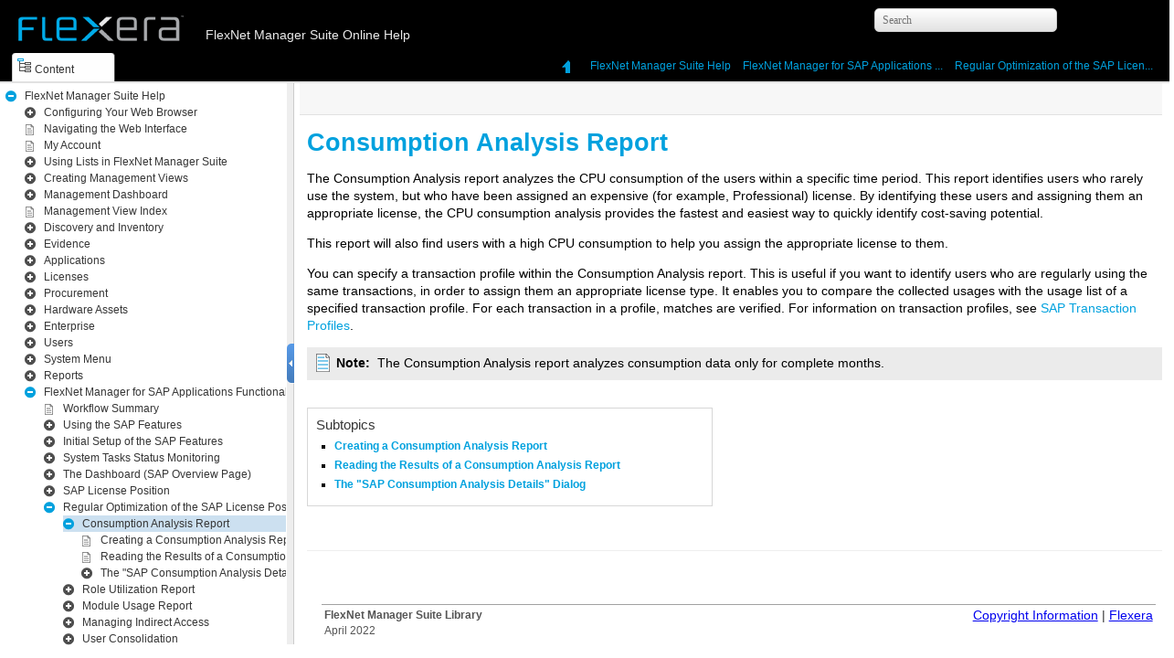

--- FILE ---
content_type: text/html; charset=UTF-8
request_url: https://docs.flexera.com/FlexNetManagerSuite2022R1/EN/WebHelp/concepts/SAP-ConsumAnalRept.html
body_size: 2065
content:

<!DOCTYPE html
  PUBLIC "" "about:legacy-compat">
<html xmlns="http://www.w3.org/1999/xhtml" xml:lang="en" lang="en">
<head><meta http-equiv="Content-Type" content="text/html; charset=UTF-8" /><meta name="description" content="The Consumption Analysis report analyzes the CPU consumption of the users within a specific time period. This report identifies users who rarely use the system, but who have been assigned an expensive ..." /><meta name="copyright" content="(C) Copyright 2022" /><meta name="DC.rights.owner" content="(C) Copyright 2022" /><meta name="DC.Type" content="concept" /><meta name="DC.Title" content="Consumption Analysis Report" /><meta name="DC.Relation" scheme="URI" content="../concepts/SAP-RegOptLicPos.html" /><meta name="DC.Relation" scheme="URI" content="../tasks/SAP-CreateConsumpAnalRept.html" /><meta name="DC.Relation" scheme="URI" content="../reference/SAP-ReadConsumpAnalRpt.html" /><meta name="DC.Relation" scheme="URI" content="../reference/SAP-ConsAnalDetailsDialog.html" /><meta name="TopicAlias" content="HcMGSCPSAPConsumptionAnalysis" /><meta name="DC.Format" content="XHTML" /><meta name="DC.Identifier" content="concept_d0e1231503" /><link rel="stylesheet" type="text/css" href="../oxygen-webhelp/resources/css/commonltr.css?buildId=2019011903"><!----></link><title>Consumption Analysis Report</title><!--  Generated with Oxygen version 20.1-SNAPSHOT, build number 2019011903.  --><link rel="stylesheet" type="text/css" href="../oxygen-webhelp/resources/css/webhelp_topic.css?buildId=2019011903"><!----></link><link rel="stylesheet" type="text/css" href="../Flexera.css" /><script type="text/javascript"><!--
          
          var prefix = "../index.html";
          
          --></script><script type="text/javascript" src="../oxygen-webhelp/resources/js/jquery-3.5.1.min.js"><!----></script><script type="text/javascript" src="../oxygen-webhelp/resources/js/jquery.cookie.js"><!----></script><script type="text/javascript" src="../oxygen-webhelp/resources/js/jquery.highlight-3.js"><!----></script><script type="text/javascript" charset="utf-8" src="../oxygen-webhelp/resources/js/log.js?buildId=2019011903"><!----></script><script type="text/javascript" charset="utf-8" src="../oxygen-webhelp/resources/js/webhelp_topic.js?buildId=2019011903"><!----></script>
        <script type="text/javascript">
<!--
     $(document).ready(function(){
         var firstLink = $("#tree").find("span.topicref").first();
         toggleItem(firstLink, false);
     });
-->
</script>
        <!-- Google Analytics Tracking Code for docs.flexera.com -->
        <script>
<!--
        /* <![CDATA[ */(function(w,d,s,l,i){w[l]=w[l]||[];w[l].push({'gtm.start':
                  new Date().getTime(),event:'gtm.js'});var f=d.getElementsByTagName(s)[0],
                  j=d.createElement(s),dl=l!='dataLayer'?'&l='+l:'';j.async=true;j.src=
                  'https://www.googletagmanager.com/gtm.js?id='+i+dl;f.parentNode.insertBefore(j,f);
                  })(window,document,'script','dataLayer','GTM-PDSJXT');/* ]]> */
-->
        </script>   
        
    </head>
<body onload="highlightSearchTerm()" class="frmBody" id="concept_d0e1231503">
        <noscript><iframe src="https://www.googletagmanager.com/ns.html?id=GTM-PDSJXT" height="0" width="0" style="display:none;visibility:hidden"></iframe></noscript> 
        
    
<header role="banner"><table class="nav"><tbody><tr><td colspan="2"><div id="printlink"><a href="javascript:window.print();" title="Print this page"></a></div><div id="permalink"><a href="#" title="Link to this page"></a></div></td></tr><tr><td style="width:75%;"><span class="topic_breadcrumb_links"><span class="topic_breadcrumb_link"><a class="navheader_parent_path" href="../concepts/../concepts/SAP-Intro.html" title="FlexNet Manager for SAP Applications Functionality in FlexNet Manager Suite">FlexNet Manager for SAP Applications Functionality in FlexNet Manager Suite</a></span><span class="topic_breadcrumb_link"><a class="navheader_parent_path" href="../concepts/SAP-RegOptLicPos.html" title="Regular Optimization of the SAP License Position in FlexNet Manager Suite">Regular Optimization of the SAP License Position in FlexNet Manager Suite</a></span></span></td><td><span id="topic_navigation_links" class="navheader">
<span class="navparent"><a class="link" href="../concepts/SAP-RegOptLicPos.html" title="Regular Optimization of the SAP License Position in FlexNet Manager Suite"><span class="navheader_label">Parent topic</span><span class="navheader_separator">: </span><span class="navheader_linktext">Regular Optimization of the SAP License Position in FlexNet Manager Suite</span></a></span>  </span></td></tr></tbody></table></header><main role="main"><article role="article" aria-labelledby="ariaid-title1">
   <h1 class="title topictitle1" id="ariaid-title1">Consumption Analysis Report</h1>
   
      
      <div class="body conbody"><p class="p">The Consumption Analysis report analyzes the CPU consumption
            of the users within a specific time period. This report identifies
            users who rarely use the system, but who have been assigned an expensive
            (for example, Professional) license. By identifying these users
            and assigning them an appropriate license, the CPU consumption analysis
            provides the fastest and easiest way to quickly identify cost-saving
            potential.</p>

        
        
        
      <p class="p">This report will also find users with a high CPU consumption
            to help you assign the appropriate license to them.</p>

        
      <p class="p">You can specify a transaction profile within the Consumption Analysis report. This is
                  useful if you want to identify users who are regularly using the same
                  transactions, in order to assign them an appropriate license type. It enables you
                  to compare the collected usages with the usage list of a specified transaction
                  profile. For each transaction in a profile, matches are verified. For information
                  on transaction profiles, see <a class="xref" href="SAP-XactionProfileEditr.html#concept_d0e1231507">SAP Transaction Profiles</a>.</p>

        
      <div class="note note"><span class="notetitle">Note:</span> The Consumption Analysis report analyzes consumption data
            only for complete months.</div>

        
            <section class="section">
                  
                  
                    
            </section>
   
   </div>

<nav role="navigation" class="related-links">
<ul class="ullinks">
<li class="link ulchildlink"><strong><a href="../tasks/SAP-CreateConsumpAnalRept.html">Creating a Consumption Analysis Report</a></strong><br />
</li>
<li class="link ulchildlink"><strong><a href="../reference/SAP-ReadConsumpAnalRpt.html">Reading the Results of a Consumption Analysis Report</a></strong><br />
</li>
<li class="link ulchildlink"><strong><a href="../reference/SAP-ConsAnalDetailsDialog.html">The "SAP Consumption Analysis Details" Dialog</a></strong><br />
</li>
</ul>
</nav></article></main><footer role="contentinfo"><div class="navfooter"><!---->
<span class="navparent"><a class="link" href="../concepts/SAP-RegOptLicPos.html" title="Regular Optimization of the SAP License Position in FlexNet Manager Suite"><span class="navheader_label">Parent topic</span><span class="navheader_separator">: </span><span class="navheader_linktext">Regular Optimization of the SAP License Position in FlexNet Manager Suite</span></a></span>  </div><div class="footer" id="webhelp_copyright_information"><table class="footer" style="color: #333333; margin-top: 48px; margin-bottom: 16px; width: 100%; width:96vw; border-top: #a1a1a1 1px solid; border-bottom: 0; border-left: 0; border-right: 0; font-size: 14px; font-family: Calibri, Segoe UI, Verdana, Tahoma, Arial;">
        <tbody style="width: 100%;"><tr style="width: 100%">
        <td valign="top" align="left">
            <p style="font-size: 0.875em; color: #555555;"><b>FlexNet Manager Suite Library<!--IT Asset Management Help Library--></b><br />
           April 2022</p>
        </td>
		
            <!--webhelp-->
			<td valign="top" align="right"><a href="../topics/LegalInformation.html">Copyright Information</a> | <a href="http://www.flexera.com" target="_blank">Flexera</a></td>
			<!--adapters and connectors-->
			<!--<td valign="top" align="right"><a href="../topics/adap-LegalInformation.html">Copyright Information</a> | <a href="http://www.flexera.com" target="_blank">Flexera</a></td>-->
			<!--Schema-->
			<!--<td valign="top" align="right"><a href="schema-LegalInformation.html">Copyright Information</a> | <a href="http://www.flexera.com" target="_blank">Flexera</a></td>-->
			<!--gathering flexnet inventory-->
			<!--<td valign="top" align="right"><a href="FIA-LegalInformation.html">Copyright Information</a> | <a href="http://www.flexera.com" target="_blank">Flexera</a></td>-->
			<!--sap user guide-->
			<!--<td valign="top" align="right"><a href="SAP-LegalInformation.html">Copyright Information</a> | <a href="http://www.flexera.com" target="_blank">Flexera</a></td>-->
			<!--system reference-->
			<!--<td valign="top" align="right"><a href="sys-LegalInformation.html">Copyright Information</a> | <a href="http://www.flexera.com" target="_blank">Flexera</a></td>-->
			<!--using business adapters-->
			<!--<td valign="top" align="right"><a href="FBI-LegalInformation.html">Copyright Information</a> | <a href="http://www.flexera.com" target="_blank">Flexera</a></td>-->
    </tr>
    </tbody>
</table></div></footer></body>
</html>

--- FILE ---
content_type: text/html; charset=UTF-8
request_url: https://docs.flexera.com/FlexNetManagerSuite2022R1/EN/WebHelp/index.html?q=/FlexNetManagerSuite2022R1/EN/WebHelp/concepts/SAP-ConsumAnalRept.html
body_size: 30516
content:

<!DOCTYPE html
  SYSTEM "about:legacy-compat">
<html xml:lang="en-us" lang="en-us"><head><!--  Generated with Oxygen version 20.1-SNAPSHOT, build number 2019011903.  --><title>FlexNet Manager Suite Online Help</title><meta http-equiv="X-UA-Compatible" content="IE=edge,chrome=1"></meta><meta http-equiv="Content-Type" content="text/html; charset=utf-8"></meta><script type="text/javascript">
                var withFrames=false;
              
                var webhelpSearchRanking = true;
            </script><link rel="stylesheet" type="text/css" href="oxygen-webhelp/resources/css/commonltr.css?buildId=2019011903"><!----></link><link rel="stylesheet" type="text/css" href="oxygen-webhelp/resources/css/toc.css?buildId=2019011903"><!----></link><link rel="stylesheet" type="text/css" href="oxygen-webhelp/resources/skins/desktop/toc_custom.css?buildId=2019011903"><!----></link><link rel="stylesheet" type="text/css" href="oxygen-webhelp/resources/css/webhelp_topic.css?buildId=2019011903"><!----></link><link rel="stylesheet" type="text/css" href="Flexera.css" data-css-role="args.css"><!----></link><script type="text/javascript" src="oxygen-webhelp/resources/js/jquery-3.5.1.min.js"><!----></script><script type="text/javascript" src="oxygen-webhelp/resources/js/jquery.cookie.js"><!----></script><script type="text/javascript" charset="utf-8" src="oxygen-webhelp/resources/js/jquery.highlight-3.js"><!----></script><script type="text/javascript" src="oxygen-webhelp/search/nwSearchFnt.js?uniqueId=20220401040348"><!----></script><script type="text/javascript" src="oxygen-webhelp/search/searchCommon.js?buildId=2019011903"><!----></script><script type="text/javascript" src="oxygen-webhelp/search/classic/search.js?buildId=2019011903"><!----></script><script type="text/javascript" src="oxygen-webhelp/search/stemmers/en_stemmer.js?uniqueId=20220401040348"><!----></script><script type="text/javascript" charset="utf-8" src="oxygen-webhelp/resources/localization/strings.js?uniqueId=20220401040348"><!----></script><script type="text/javascript" charset="utf-8" src="oxygen-webhelp/resources/js/localization.js?buildId=2019011903"><!----></script><script src="./oxygen-webhelp/resources/js/browserDetect.js?buildId=2019011903" type="text/javascript"><!----></script><script type="text/javascript" charset="utf-8" src="oxygen-webhelp/resources/js/parseuri.js?buildId=2019011903"><!----></script><script type="text/javascript" charset="utf-8" src="oxygen-webhelp/resources/js/jquery.ba-hashchange.min.js"><!----></script><script type="text/javascript" src="oxygen-webhelp/resources/js/splitter.js?buildId=2019011903"><!----></script><script type="text/javascript" src="oxygen-webhelp/resources/js/log.js?buildId=2019011903"><!----></script><script type="text/javascript" src="oxygen-webhelp/resources/js/toc.js?buildId=2019011903"><!----></script>
        <script xmlns="http://www.w3.org/1999/xhtml" type="text/javascript">
<!--
     $(document).ready(function(){
         var firstLink = $("#tree").find("span.topicref").first();
         toggleItem(firstLink, false);
     });
-->
</script>
        <!-- Google Analytics Tracking Code for docs.flexera.com -->
        <script xmlns="http://www.w3.org/1999/xhtml">
<!--
        /* <![CDATA[ */(function(w,d,s,l,i){w[l]=w[l]||[];w[l].push({'gtm.start':
                  new Date().getTime(),event:'gtm.js'});var f=d.getElementsByTagName(s)[0],
                  j=d.createElement(s),dl=l!='dataLayer'?'&l='+l:'';j.async=true;j.src=
                  'https://www.googletagmanager.com/gtm.js?id='+i+dl;f.parentNode.insertBefore(j,f);
                  })(window,document,'script','dataLayer','GTM-PDSJXT');/* ]]> */
-->
        </script>   
        
    <script type="text/javascript" src="oxygen-webhelp/resources/skins/desktop/toc_driver.js?buildId=2019011903"><!----></script></head><body onload="javascript:initializeTabsMenu();" style="overflow: hidden;"><noscript><style type="text/css">
              #searchBlock,
              #preload,
              #indexBlock,
              #tocMenu{
                  display:none
              }
              
              #tab_nav_tree,
              #contentBlock ul li ul{
                  display:block;
              }
              #contentBlock ul li span{
                  padding:0px 5px 0px 5px;
              }
              #contentMenuItem:before{
                  content:"Content";
              }</style><div style="width: 100%; vertical-align: middle; text-align: center; height: 100%;"><div style="position: absolute; top:45%; left:25%;width: 50%; "> You must enable
                  javascript in order to view this page or you can go <a href="index_frames.html">here</a> to view the webhelp. </div></div></noscript>
        <noscript xmlns="http://www.w3.org/1999/xhtml"><iframe src="https://www.googletagmanager.com/ns.html?id=GTM-PDSJXT" height="0" width="0" style="display:none;visibility:hidden"></iframe></noscript> 
        
    <div id="header"><div id="lHeader"><div id="productTitle"><a id="customLogo"></a><h1><span class="title"><span class="keyword">FlexNet Manager Suite</span> Online Help</span></h1><div class="framesLink"><div id="printlink"><a onclick="printFrame('frm')" title="Print this page"></a></div><div><a href="index_frames.html" id="oldFrames" title="With Frames"></a></div></div></div><table class="tool" cellpadding="0" cellspacing="0"><tr><td><div id="tocMenu"><div class="tab" id="content" title="Content"><span onclick="showMenu('content')" id="content.label">Content</span></div><div class="tab" id="search" title="Search Results"><span onclick="showMenu('search')" id="search.label">Search Results</span></div></div></td><td><div id="productToolbar"><div id="breadcrumbLinks"><!----></div><div id="navigationLinks"><!----></div></div></td></tr></table></div><div id="space"><!----></div></div><div id="splitterContainer"><div id="leftPane"><div id="bck_toc"><div id="searchBlock" style="display:none;"><div id="searchResults"><!----></div></div><div id="preload" style="display: none;">Loading, please wait ...<p><img src="oxygen-webhelp/resources/img/spinner.gif" alt="Loading"></img></p></div><div id="contentBlock"><div id="tab_nav_tree_placeholder"><div id="expnd"><a href="javascript:void(0);" onclick="collapseAll();" id="collapseAllLink" title="CollapseAll"></a><a href="javascript:void(0);" onclick="expandAll();" id="expandAllLink" title="ExpandAll"></a></div><div id="tab_nav_tree" class="visible_tab"><div id="tree"><ul><li><span class="topicref"><a href="concepts/LandingPage.html" data-id="concept_xkr_qpw_4k"><span class="ph" id="ph-HelpRoot"><span class="keyword">FlexNet Manager Suite</span> Help</span></a></span><ul><li><span class="topicref"><a href="concepts/BrowserConfig.html" data-id="concept_at4_vnf_jn"><span class="ph" id="titleConfigBrowser">Configuring Your Web Browser</span></a></span><ul><li><span class="topicref"><a href="topics/MSIECompatibilityMode.html" data-id="topic_dbz_mrw_1r">Microsoft Internet Explorer Compatibility Mode</a></span></li></ul></li><li><span class="topicref"><a href="topics/Navigation.html" data-id="Navigation">Navigating the Web Interface</a></span></li><li><span class="topicref"><a href="topics/UsrPrefs-MyPrefs.html" data-id="topic_rp5_slt_rs"><span class="ph" id="HelpTopicTitle_MyAccount">My Account</span></a></span></li><li><span class="topicref"><a href="topics/WebUI-Intro.html" data-id="topic_gpj_ygd_yq"><span class="ph" id="HelpTitleUsingLists">Using Lists in <span class="keyword">FlexNet Manager Suite</span></span></a></span><ul><li><span class="topicref"><a href="tasks/WebUI-Pagination.html" data-id="task_cfb_lfz_yq">Pagination</a></span></li><li><span class="topicref"><a href="tasks/WebUI-Sorting.html" data-id="task_l2m_fbr_yq">Sorting Lists</a></span></li><li><span class="topicref"><a href="concepts/Multi-edit.html" data-id="concept_pxb_rxn_4n">Multi-editing</a></span></li><li><span class="topicref"><a href="tasks/WebUI-Columns.html" data-id="task_jt1_432_zq">Managing Columns in a Table</a></span></li><li><span class="topicref"><a href="tasks/WebUI-Grouping.html" data-id="task_wg4_fgr_yq">Grouping Items in Lists</a></span></li><li><span class="topicref"><a href="tasks/WebUI-Searching.html" data-id="task_l3s_pjq_yq">Searching in Lists</a></span></li><li><span class="topicref"><a href="topics/WebUI-FiltersIntro.html" data-id="topic_uth_53d_yq"><span class="ph" id="ph-HelpTitleFilters">Using Filters to Limit Data Size</span></a></span><ul><li><span class="topicref"><a href="tasks/WebUI-AddSimpleFilter.html" data-id="task_uk1_ffk_yq">Adding a Simple Filter</a></span></li><li><span class="topicref"><a href="tasks/WebUI-UseHeaderFilter.html" data-id="task_iw2_ltj_yq">Using the Header Filter</a></span></li><li><span class="topicref"><a href="tasks/WebUI-CreateAdvancedFilter.html" data-id="task_w2r_2ld_yq">Creating an Advanced Filter</a></span></li></ul></li><li><span class="topicref"><a href="tasks/WebUI-ExportAList.html" data-id="task_xfh_2xp_yq">Exporting a List</a></span></li><li><span class="topicref"><a href="tasks/FlydownUse.html" data-id="id134MD700KY4">To Use a Fly-Down</a></span></li><li><span class="topicref"><a href="topics/WebUI-ErrorReporting.html" data-id="topic_trb_f2b_sw">Reporting Errors</a></span></li></ul></li><li><span class="topicref"><a href="topics/WebUI-CreatingManagementViews.html" data-id="topic_sgr_lfq_xv"><span class="ph" id="HelpTopicCreatingViews">Creating Management Views</span></a></span><ul><li><span class="topicref"><a href="topics/WebUI-CreatingManagementView_SaveAs.html" data-id="topic_etf_tkw_xv">Using the Save View As Page</a></span></li></ul></li><li><span class="topicref"><a href="topics/ManagementDashboard.html" data-id="topic_20160512_1042">Management Dashboard</a></span><ul><li><span class="topicref"><a href="topics/MgmtDash-Customizing.html" data-id="topic_ich_gsy_personalmgmtdash">Customizing Your Personal Management Dashboard</a></span><ul><li><span class="topicref"><a href="tasks/MgmtDash-AddingWidgets.html" data-id="task_bq4_jhr_ss1114aw">Adding Widgets</a></span></li><li><span class="topicref"><a href="tasks/MgmtDash-RemovingWidgets.html" data-id="task_bq4_jhr_ssrw1114rw">Removing Widgets</a></span></li><li><span class="topicref"><a href="tasks/MgmtDash-ReorderingWidgets.html" data-id="task_bq4_jhr_ss_1114gbrw4hrw134">Reordering Widgets</a></span></li></ul></li><li><span class="topicref"><a href="topics/MgmtDash-UsingtDashTemplates.html" data-id="topic_ich_gsy_UseDash">Using Management Dashboard Templates</a></span><ul><li><span class="topicref"><a href="tasks/MgmtDash-CreatingNewDashTemplate.html" data-id="task_ujw_mcn_5rqnbcdt231114">Creating a New Dashboard Template</a></span></li><li><span class="topicref"><a href="tasks/MgmtDash-UpdatingDashTemplate.html" data-id="task_ujw_mcn_5r1114gbudt1">Updating a Dashboard Template</a></span></li><li><span class="topicref"><a href="tasks/MgmtDash-LoadingDashTemplate.html" data-id="task_ujw_mcn_5r1114gblt">Loading a Dashboard Template</a></span></li><li><span class="topicref"><a href="tasks/MgmtDash-DelDashTemplate.html" data-id="task_ujw_mcn_5r1114gbltdelt0">Deleting a Dashboard Template</a></span></li></ul></li><li><span class="topicref"><a href="tasks/MgmtDash-CreateCustAWidget.html" data-id="task_ujw_mcn_5r1114ccaw1">Creating a New Custom Analytics Widget</a></span><ul><li><span class="topicref"><a href="tasks/MgmtDash-DeletingCustAWidget.html" data-id="task_ujw_mcn_5r1114ccaw1dela109">Deleting Custom Analytics Widget</a></span></li></ul></li></ul></li><li><span class="topicref"><a href="topics/ManagementViewIndex.html" data-id="topic_hlh_k1d_ts">Management View Index</a></span></li><li><span class="topicref"><a href="topics/Discovery_And_Inventory_Parent_Landing.html" data-id="topic_udf_k4p_js"><span class="ph">Discovery and </span>Inventory</a></span><ul><li><span class="topicref"><a href="topics/Disco-Discovery_Landing.html" data-id="topic_20160504_1302">Discovery</a></span><ul><li><span class="topicref"><a href="topics/Disco-Unmanaged_dev.html" data-id="topic_20160504_13021">Unmanaged Devices</a></span></li><li><span class="topicref"><a href="topics/Disco-All_disco_dev.html" data-id="topic_20160504_1301">All Discovered Devices</a></span></li><li><span class="topicref"><a href="topics/Disco-Discov_inv_Rules.html" data-id="topic_20160504_1304">Discovery and Inventory Rules</a></span><ul><li><span class="topicref"><a href="topics/Disco-Disco_Inv_TARGETS.html" data-id="topic_afp_hs2_3s">Targets</a></span><ul><li><span class="topicref"><a href="tasks/Disco-Create_target.html" data-id="task_ujw_mcn_5r"><span class="ph" id="HelpTopic-CreateTarget">Creating a Target</span></a></span></li><li><span class="topicref"><a href="tasks/Disco-Modify_Target.html" data-id="task_a5r_qty_ds_20160511_1451">Copying or Modifying a Target</a></span></li><li><span class="topicref"><a href="tasks/Disco-Delete_Target.html" data-id="task_20160504_1258">Deleting a Target</a></span></li></ul></li><li><span class="topicref"><a href="topics/Disco-Disco_Inv_ACTIONS.html" data-id="topic_v14_5lq_qv">Actions</a></span><ul><li><span class="topicref"><a href="tasks/Disco-Create_Action.html" data-id="task_20160511_1509">Creating an Action</a></span><ul><li><span class="topicref"><a href="topics/Disco-Action_DiscoAndInv.html" data-id="topic_yqy_3bq_qv">Discovery and Inventory Actions</a></span></li><li><span class="topicref"><a href="topics/Disco-Action_DiscoOnly.html" data-id="topic_ukl_2bq_qv">Discovery Only Actions</a></span></li><li><span class="topicref"><a href="topics/Disco-Action_InventoryOnly.html" data-id="topic_lb5_gbq_qv">Inventory Only Actions</a></span></li><li><span class="topicref"><a href="topics/Disco-Action-Gather_Oracle_Inv.html" data-id="topic_tg3_2rq_ts">Gather Oracle Database Environment Inventory</a></span></li></ul></li><li><span class="topicref"><a href="tasks/Disco-Modify_Action.html" data-id="task_a5r_qty_ds_20150527_1100">Copying or Modifying an Action</a></span></li><li><span class="topicref"><a href="tasks/Disco-Delete_Action.html" data-id="task_20160504_1257">Deleting an Action</a></span></li></ul></li><li><span class="topicref"><a href="tasks/Disco-Create_Rule.html" data-id="task_a5r_qty_ds_20150527_1000">Creating a Discovery and Inventory Rule</a></span></li><li><span class="topicref"><a href="tasks/Disco-View_Rule_Status.html" data-id="task_a5r_qty_ds_20150527_1132">Viewing Discovery and Inventory Rule Status</a></span><ul><li><span class="topicref"><a href="topics/Disco-RuleExecDetails.html" data-id="topic_20160505_1430">Rule Execution Details</a></span></li></ul></li><li><span class="topicref"><a href="tasks/Disco-Modify_Rule.html" data-id="task_a5r_qty_ds_20160511_1452">Copying or Modifying a Discovery and Inventory Rule</a></span></li><li><span class="topicref"><a href="tasks/Disco-Delete_Rule.html" data-id="task_a5r_qty_ds_20150527_1120">Deleting a Discovery and Inventory Rule</a></span></li></ul></li><li><span class="topicref"><a href="topics/Disco-Raw_Soft_Usage.html" data-id="topic_20160504_13011">Raw Software Usage</a></span></li><li><span class="topicref"><a href="tasks/Disco-Create_Disco_Device.html" data-id="task_20160504_1300">Create a Discovered Device</a></span></li><li><span class="topicref"><a href="tasks/disco-Delete_discovery_device.html" data-id="task_gyy_b52_bs_20150520_1725">Deleting a Discovered Device</a></span></li><li><span class="topicref"><a href="topics/Disco-disco_dev_Props.html" data-id="vmp_20150508_14554">Discovered Device Properties</a></span><ul><li><span class="topicref"><a href="topics/Disco-GeneralTab.html" data-id="topic_20160511_1645">General Tab</a></span></li><li><span class="topicref"><a href="topics/Disco-AdvancedTab.html" data-id="topic_20160511_1644">Advanced Tab</a></span></li><li><span class="topicref"><a href="topics/Disco-DatabasesTab.html" data-id="topic_wyw_j4f_sr">Databases Tab</a></span><ul><li><span class="topicref"><a href="tasks/disco-Create_Listener_Service.html" data-id="task_tvf_mfx_ts"><span class="ph" id="ph-TopicTitleCreateListSvc">Creating Listeners and Services</span></a></span></li></ul></li><li><span class="topicref"><a href="topics/Disco-StatusTab.html" data-id="topic_20160511_1431">Status Tab</a></span><ul><li><span class="topicref"><a href="topics/Disco-Status_View_Activity_log.html" data-id="topic_aft_mph_cs">Activity Log</a></span></li></ul></li><li><span class="topicref"><a href="topics/Disco-inventoryEvidenceTab.html" data-id="topic_20160511_1430">Inventory Evidence Tab</a></span></li></ul></li></ul></li><li><span class="topicref"><a href="topics/Dev-Inventory_Landing.html" data-id="topic_fxd_4wy_tr_20150517_1306">Inventory</a></span><ul><li><span class="topicref"><a href="topics/Dev-Inventory_issues.html" data-id="topic_20160504_1250">Inventory Issues</a></span><ul><li><span class="topicref"><a href="tasks/dev-Ignore_Alert.html" data-id="task_uwm_hdm_5t">Ignoring Alerts</a></span></li><li><span class="topicref"><a href="tasks/dev-Ignore_Inventory.html" data-id="task_yfd_nw2_bs">Ignoring an Inventory Record</a></span></li><li><span class="topicref"><a href="tasks/dev-Delete_Inventory.html" data-id="task_gyy_b52_bs">Deleting an Inventory Record</a></span></li><li><span class="topicref"><a href="tasks/dev-Link_to_Asset.html" data-id="task_kys_fq2_bs">Linking an Inventory Record to an Asset Record</a></span></li><li><span class="topicref"><a href="tasks/dev-Activate_Inventory.html" data-id="task_yfd_w2_bs">Activating an Inventory Device</a></span></li></ul></li><li><span class="topicref"><a href="topics/Dev-Out_of_Date_Inventory.html" data-id="topic_20160504_1249">Out-Of-Date Inventory</a></span></li><li><span class="topicref"><a href="topics/Dev-FlexNet_Inventory_Agent_Status.html" data-id="topic_20190208_fias_main">FlexNet Inventory Agent Status</a></span></li><li><span class="topicref"><a href="topics/Dev-Inventory_Without_Assets.html" data-id="topic_20160504_1248">Inventory Without Assets</a></span></li><li><span class="topicref"><a href="topics/Dev-Active_Inventory.html" data-id="topic_20160504_1247">Active Inventory</a></span></li><li><span class="topicref"><a href="topics/Dev-Ignored_Inventory.html" data-id="topic_20160504_1246">Ignored Inventory</a></span></li><li><span class="topicref"><a href="topics/Dev-Archived_Inventory.html" data-id="Dev-Archived_Inventory">Archived Inventory</a></span></li><li><span class="topicref"><a href="topics/Dev-Retired_or_Disposed_Inventory.html" data-id="topic_20160504_1245">Retired or Disposed Asset Inventory</a></span></li><li><span class="topicref"><a href="topics/dev-Oracle_Instances.html" data-id="topic_20160503_1757">Oracle Instances</a></span><ul><li><span class="topicref"><a href="topics/Dev-Oracle-Oracle_instance_Props.html" data-id="topic_qm2_zx1_2s">Oracle Instance Properties</a></span><ul><li><span class="topicref"><a href="topics/Dev-Oracle-General_Tab.html" data-id="topic_cpk_dy1_2s">General Tab</a></span></li><li><span class="topicref"><a href="topics/Dev-Oracle-Options_Tab.html" data-id="topic_rpm_fy1_2s">Options Tab </a></span></li><li><span class="topicref"><a href="topics/Dev-Oracle-Oracle_Users_Tab.html" data-id="topic_myl_hy1_2s"><span class="ph" id="ph-HelpTitleOrUsersTab">Oracle Users Tab</span></a></span></li><li><span class="topicref"><a href="topics/Dev-Oracle-Attributes_Tab.html" data-id="topic_c24_jy1_2s">Attributes Tab</a></span></li><li><span class="topicref"><a href="topics/Dev-Oracle-History_Tab.html" data-id="topic_e52_ly1_2s">History Tab</a></span></li></ul></li></ul></li><li><span class="topicref"><a href="topics/Dev-VMware_Inventory.html" data-id="topic_rx1_yb3_cs">VMware Inventory</a></span></li><li><span class="topicref"><a href="topics/Dev-InventoryMatching.html" data-id="topic_dpk_hbq_dnb">Inventory Device Matching</a></span></li><li><span class="topicref"><a href="topics/Dev-All_Inventory.html" data-id="topic_20160504_1243">All Inventory</a></span></li><li><span class="topicref"><a href="topics/Dev-Create_inv_dev.html" data-id="topic_fxd_4wy_tr">Create an Inventory Device</a></span></li><li><span class="topicref"><a href="topics/dev-Inv_Device_Properties.html" data-id="vmp_20150517_1023">Inventory Device Properties</a></span><ul><li><span class="topicref"><a href="topics/Dev-General_tab.html" data-id="topic_vmp_20160504_1255">General Tab</a></span></li><li><span class="topicref"><a href="topics/Dev-Hardware_tab.html" data-id="topic_vmp_20150507_1145">Hardware Tab</a></span><ul><li><span class="topicref"><a href="topics/HandlingSocketCount.html" data-id="topic_lcb_xnx_gbb">Handling Socket Count</a></span></li></ul></li><li><span class="topicref"><a href="topics/Dev-Applications_tab.html" data-id="topic_vmp_20150511_1447">Applications Tab</a></span><ul><li><span class="topicref"><a href="topics/Dev-AppLocal_Subtab.html" data-id="topic_vmp_20200518_AppsCon">Local Tab: Applications</a></span></li><li><span class="topicref"><a href="topics/Dev-AppContainer_Subtab.html" data-id="topic_vmp_20200518_AppsConSubTab">Containers Tab: Applications</a></span></li></ul></li><li><span class="topicref"><a href="topics/Dev-EvidTab.html" data-id="topic_InventoryDevProps_EvidenceTab">Evidence Tab</a></span><ul><li><span class="topicref"><a href="topics/Dev-EvidTabInstSubtab.html" data-id="topic_InventoryDevProps_EvidenceTabInstSubtab">Evidence Tab: Installer Evidence</a></span></li><li><span class="topicref"><a href="topics/Dev-EvidTabFileSubtab.html" data-id="topic_InventoryDevProps_EvidenceTabFileSubtab">Evidence Tab: File Evidence</a></span></li><li><span class="topicref"><a href="topics/Dev-EvidTabWMISubtab.html" data-id="topic_InvDevProps_EvidTabWMISubtab">Evidence Tab: WMI Evidence</a></span></li></ul></li><li><span class="topicref"><a href="topics/Dev-Licenses_tab.html" data-id="topic_vmp_20160305_1705">Licenses Tab</a></span><ul><li><span class="topicref"><a href="tasks/dev-Add_License.html" data-id="task_wss_pnn_ad">Add Licenses to an Inventory Device</a></span></li><li><span class="topicref"><a href="tasks/dev-Deallocate_License.html" data-id="task_wss_pnn_zr">Deallocate Licenses from an Inventory Device</a></span></li></ul></li><li><span class="topicref"><a href="topics/Dev-Ownership_tab.html" data-id="topic_vmp_20160305_1704">Ownership Tab</a></span><ul><li><span class="topicref"><a href="tasks/Dev-Assign_Corp_User_Loc.html" data-id="task_cgg_grv_zr">Adding a Location, Corporate Unit, Cost Center, or User to an Inventory Device</a></span></li></ul></li><li><span class="topicref"><a href="topics/Dev-VM_Properties_Tab.html" data-id="topic_vmp_20160503_1658">VM Properties Tab</a></span></li><li><span class="topicref"><a href="topics/Dev-Virtual_Desktop_Templates_tab.html" data-id="topic_vmp_20160503_16581">Virtual Desktop Templates Tab</a></span></li><li><span class="topicref"><a href="topics/Dev-Virtual_Machines_tab.html" data-id="topic_vmp_20160503_1656">Virtual Machines Tab</a></span></li><li><span class="topicref"><a href="topics/Dev-Cloud_Properties_Tab.html" data-id="topic_ly1_dbc_p2b">Cloud Hosting Tab</a></span></li><li><span class="topicref"><a href="topics/Dev-Containers_tab.html" data-id="topic_vmp_20200518_AppsConTab">Containers Tab</a></span></li><li><span class="topicref"><a href="topics/Dev-History_Tab.html" data-id="topic_vmp_20160503_1654">History Tab</a></span></li></ul></li><li><span class="topicref"><a href="topics/dev-Change_Inv_Dev_Type.html" data-id="topic_h3h_gdk_1s">Changing an Inventory Device Type</a></span></li><li><span class="topicref"><a href="concepts/IASOverview.html" data-id="concept_olh_pbd_yl"><span class="ph" id="ph-TitleWhatIsIAS">What Is <span class="keyword">Inventory Adapter Studio</span>?</span></a></span></li></ul></li><li><span class="topicref"><a href="topics/Vir-Virtual_Devices_Landing.html" data-id="topic_fxd_4wy_tr_20160504_1037">Virtual Devices</a></span><ul><li><span class="topicref"><a href="topics/Vir-Virtual_Devices_and_Clusters.html" data-id="topic_qqy_qsn_2s">Virtual Devices and Clusters</a></span><ul><li><span class="topicref"><a href="topics/Dev-LinuxKVMinfra.html" data-id="Dev-LinuxKVMinfra">Linux KVM Infrastructure Inventory</a></span></li><li><span class="topicref"><a href="topics/dev-HyperV_Device_Infra.html" data-id="topic_sdfsdlb3_sjc_hy">Microsoft Hyper-V Device and Infrastructure Inventory</a></span></li><li><span class="topicref"><a href="topics/Dev-nPAR_Device_Infra.html" data-id="topic_qz4_xds_cz">nPar, vPar, and LPAR Device and Infrastructure Inventory</a></span></li><li><span class="topicref"><a href="topics/Dev-Oracle_Device_Infra.html" data-id="topic_Oracle_mw1_qjc_hy">Oracle VM Device and Infrastructure Inventory</a></span></li><li><span class="topicref"><a href="topics/dev-Solaris_Device_Infra.html" data-id="topic_sdfsdsfsdlb3_sjc_hy">Solaris Zones Inventory</a></span></li><li><span class="topicref"><a href="topics/Dev-VMware_Device_Infra.html" data-id="topic_mw1_qjc_hy">VMware Device and Infrastructure Inventory</a></span></li><li><span class="topicref"><a href="topics/Vir-Cluster_Cluster_Properties.html" data-id="topic_vmp_20160504_1228">Cluster Properties</a></span><ul><li><span class="topicref"><a href="topics/Vir-Cluster_Cluster_Properties_GeneralTab.html" data-id="topic_vmp_20160504_0210">General Tab</a></span></li><li><span class="topicref"><a href="topics/Vir-Cluster_Cluster_Properties_HostsTab.html" data-id="topic_vmp_20160504_0100">Hosts Tab</a></span></li><li><span class="topicref"><a href="topics/Vir-Cluster_Cluster_Properties_VirtualMachinesTab.html" data-id="topic_vmp_20160504_0345">Virtual Machines Tab</a></span></li><li><span class="topicref"><a href="topics/Vir-Cluster_Cluster_Properties_AffinityRulesTab.html" data-id="topic_vmp_20160503_1027">Affinity Rules Tab</a></span></li></ul></li><li><span class="topicref"><a href="tasks/Vir-Create_Cluster.html" data-id="task_wmf_3wj_fs">Creating a Cluster</a></span></li><li><span class="topicref"><a href="tasks/Vir-Add_Hosts_To_Cluster.html" data-id="task_wmf_3wj_fs_20150601_1345">Assigning a Host to a Cluster</a></span></li><li><span class="topicref"><a href="tasks/Vir-Remove_Hosts_from_Cluster.html" data-id="task_wmf_3wj_fs_20150601_1430">Removing Hosts from a Cluster</a></span></li><li><span class="topicref"><a href="tasks/Vir-Delete_Host.html" data-id="task_wmf_3wj_fs_20150601_1450">Deleting Hosts from a Cluster</a></span></li></ul></li><li><span class="topicref"><a href="topics/Vir-Remote_Devices.html" data-id="topic_oym_5sn_2s">Remote Devices</a></span><ul><li><span class="topicref"><a href="topics/Vir-remote_Device_Properties.html" data-id="topic_vmp_20160504_1227">Remote Device Properties</a></span><ul><li><span class="topicref"><a href="topics/Vir-Remote_General_tab.html" data-id="topic_vmp_20160504_1254">General Tab</a></span></li><li><span class="topicref"><a href="topics/Vir-Remote-Applications_tab.html" data-id="topic_vmp_20160305_1707">Applications Tab</a></span></li><li><span class="topicref"><a href="topics/Vir-Remote_Licenses_tab.html" data-id="topic_vmp_20160305_1706">Licenses Tab</a></span></li><li><span class="topicref"><a href="topics/Vir-Remote_Ownership_tab.html" data-id="topic_vmp_20160305_1703">Ownership Tab</a></span></li><li><span class="topicref"><a href="topics/Vir-Remote_Virtual_Desktop_Templates_tab.html" data-id="topic_vmp_20160503_1657">Virtual Desktop Templates Tab</a></span></li><li><span class="topicref"><a href="topics/Vir-Remote_History_Tab.html" data-id="topic_vmp_20160503_1020">History Tab</a></span></li></ul></li><li><span class="topicref"><a href="tasks/vir-Remote_Deallocate_License.html" data-id="task_20160503_1700">Deallocating Licenses from a Remote Device</a></span></li></ul></li><li><span class="topicref"><a href="topics/Vir-Virtual_Desktop_Templates.html" data-id="topic_kjw_zsn_2s">Virtual Desktop Templates</a></span><ul><li><span class="topicref"><a href="topics/Dev-XenDesktop_Device_Infra.html" data-id="topic_mw1_prw_hy">Citrix XenDesktop Device Inventory</a></span></li><li><span class="topicref"><a href="topics/Vir-Virtual_Desktop_Template_Properties.html" data-id="topic_vmp_20160504_1225">Virtual Desktop Template Properties</a></span><ul><li><span class="topicref"><a href="topics/Vir-Virtual_Desktop_General_tab.html" data-id="topic_vmp_20160504_1253">General Tab</a></span></li><li><span class="topicref"><a href="topics/Vir-Virtual_Desktop_Ownership_tab.html" data-id="topic_vmp_20160305_1702">Ownership Tab</a></span></li><li><span class="topicref"><a href="topics/Vir-Virtual_Desktop_History_Tab.html" data-id="topic_vmp_20160503_1029">History Tab</a></span></li><li><span class="topicref"><a href="topics/Vir-Virtual_Desktop_VDI_tab.html" data-id="Vir-Virtual_Desktop_VDI_tab">VDIs Tab</a></span></li><li><span class="topicref"><a href="topics/Vir-Virtual_Desktop_AD_tab.html" data-id="Vir-Virtual_Desktop_AD_tab">AD Groups Tab</a></span></li></ul></li></ul></li><li><span class="topicref"><a href="topics/Vir-CSPInventory.html" data-id="topic_eqc_rsm_42b"><span class="ph" id="ph-CSPInventoryPageTitle">Cloud Service Provider Inventory</span></a></span></li></ul></li><li><span class="topicref"><a href="topics/Net-Network.html" data-id="topic_rg3_crk_ds">Network</a></span><ul><li><span class="topicref"><a href="topics/Net-Unassigned_Subnets.html" data-id="topic_rwb_3hj_xs">Unassigned Subnets</a></span><ul><li><span class="topicref"><a href="tasks/Net-Assign_Subnet_to_Beacon.html" data-id="task_csc_chk_ds">Assigning a Subnet to a Beacon</a></span></li></ul></li><li><span class="topicref"><a href="topics/Net-Subnets.html" data-id="topic_20160503cs">Subnets</a></span><ul><li><span class="topicref"><a href="tasks/Net-Create_Site.html" data-id="task_gkq_sjj_cs">Creating or Updating a Site</a></span></li><li><span class="topicref"><a href="tasks/Net-Create_Subnet.html" data-id="task_orc_mnj_cs">Creating or Updating a Subnet</a></span></li><li><span class="topicref"><a href="tasks/Net-Delete_Site_Subnet.html" data-id="task_orc_mnj_cs_20150522_0944">Deleting a Subnet or Site</a></span></li></ul></li><li><span class="topicref"><a href="topics/Net-Beacons.html" data-id="topic_rwb_3hj_cs">Beacons</a></span><ul><li><span class="topicref"><a href="tasks/Net-Add_Subnets_to_Beacon.html" data-id="task_orc_mnj_cs_20150526_1004">Adding a Subnet to an Inventory Beacon</a></span></li><li><span class="topicref"><a href="tasks/Net-Remove_Subnets_from_Beacon.html" data-id="task_orc_mnj_cs_20160511_1453">Removing a Subnet from a Beacon</a></span></li><li><span class="topicref"><a href="tasks/Net-Delete_beacon.html" data-id="task_orc_mnj_cs_20160503e_0944">Deleting a Beacon</a></span></li><li><span class="topicref"><a href="tasks/Net-Configure_Beacon.html" data-id="task_llc_xtp_cs">Configuring a Beacon</a></span></li><li><span class="topicref"><a href="topics/Net-Beacon_Properties.html" data-id="topic_qlt_yvk_ds">Beacon Properties</a></span><ul><li><span class="topicref"><a href="topics/Net-Beacon_General_Tab.html" data-id="topic_m5y_jbl_ds">General Tab </a></span></li><li><span class="topicref"><a href="topics/Net-Beacon_Subnets_Tab.html" data-id="topic_20160503f">Subnets Tab </a></span></li><li><span class="topicref"><a href="topics/Net-Beacon_CloudRegions_Tab.html" data-id="topic_20160504_1300">Cloud Regions Tab</a></span></li><li><span class="topicref"><a href="topics/Net-Beacon_Devices_Tab.html" data-id="topic_20160504_1259">Devices Tab</a></span></li><li><span class="topicref"><a href="topics/Net-Beacon_UploadStatusTab.html" data-id="topic_oc4_rrm_f2b">Upload Status Tab</a></span></li></ul></li></ul></li></ul></li><li><span class="topicref"><a href="topics/Disco-Containers_Landing.html" data-id="topic_20210913_1322">Container Inventory</a></span><ul><li><span class="topicref"><a href="topics/Disco-Allcontainers.html" data-id="topic_AllContainers_202005">All Containers</a></span></li><li><span class="topicref"><a href="topics/ContainerImage_Device_Properties.html" data-id="vmp_20200554_1800">Container Image Properties</a></span><ul><li><span class="topicref"><a href="topics/ContainerImage-General_tab.html" data-id="topic_vmp_20200519_1743">General Tab</a></span></li><li><span class="topicref"><a href="topics/ContainerImage-Applications_tab.html" data-id="topic_vmp_20200519_15654">Applications Tab</a></span></li><li><span class="topicref"><a href="topics/ContainerImage_Evidence.html" data-id="vmp_20200554_12309">Container Image Evidence</a></span><ul><li><span class="topicref"><a href="topics/ContainerImage-EvidTabInstSubtab.html" data-id="topic_ContImg_EvidenceTabInstSubtab">Container Image - Evidence Tab: Installer Evidence</a></span></li><li><span class="topicref"><a href="topics/ContainerImage-EvidTabFileSubtab.html" data-id="topic_ContImg_EvidTabFileSubtab">Container Image - Evidence Tab: File Evidence</a></span></li><li><span class="topicref"><a href="topics/ContainerImage-EvidTabWMISubtab.html" data-id="topic_ContImg_EvidTabWMISubtab">Container Image - Evidence Tab: WMI Evidence</a></span></li></ul></li><li><span class="topicref"><a href="topics/ContainerImage-Container_tab.html" data-id="topic_vmp_20200518_ContImgConTab">Containers Tab: Container Image</a></span></li><li><span class="topicref"><a href="topics/ContainerImage-History_Tab.html" data-id="topic_vmp_20160503_16888">History Tab : Container Tab</a></span></li></ul></li></ul></li><li><span class="topicref"><a href="topics/InvSet-PageIntro.html" data-id="topic_pxq_kg4_2r">Inventory Settings Page</a></span><ul><li><span class="topicref"><a href="tasks/InvSet-FileInvSection.html" data-id="task_iwj_chx_2r">File Evidence</a></span></li><li><span class="topicref"><a href="tasks/InvSet-AgentInvSchedule.html" data-id="task_b4p_gqb_fr">Inventory Agent Schedule</a></span></li><li><span class="topicref"><a href="tasks/InvSet-AgentInvAutoDeploy.html" data-id="InvSet-AgentInvAutoDeploy">Inventory Agent for Automatic Deployment</a></span><ul><li><span class="topicref"><a href="topics/InvSet-InvAgentVerCautions.html" data-id="topic-InvAgentVerCautions">Inventory Agent Automatic Deployment Cautions</a></span></li></ul></li><li><span class="topicref"><a href="tasks/InvSet-AgentInvDownload.html" data-id="InvSet-AgentInvDownload">Inventory Agent for Download</a></span><ul><li><span class="topicref"><a href="tasks/InvSet-KubAgentDownload.html" data-id="InvSet-KubAgentDownload">Download Flexera Kubernetes Inventory Agent </a></span><ul><li><span class="topicref"><a href="topics/InvSet-KubAgentConfig.html" data-id="topic_rgq_1dn_5pb">Editing configuration for the Flexera Kubernetes Inventory Agent </a></span><ul><li><span class="topicref"><a href="topics/InvSet-KRMExamples.html" data-id="InvSet-KRMExamples">Flexera Kubernetes Inventory Agent Configuration Examples</a></span></li><li><span class="topicref"><a href="topics/InvSet-KubAgentFeatures.html" data-id="AttribAgentFeat">Attributes for Agent Features</a></span></li></ul></li><li><span class="topicref"><a href="tasks/InvSet-KubPatchConfigIni.html" data-id="InvSet-KubAgentDownload">Patching config.ini through Flexera Kubernetes Inventory Agent</a></span></li></ul></li></ul></li><li><span class="topicref"><a href="tasks/InvSet-InvExtensionsVersion.html" data-id="InvSet-InvAgentExten_011419">Inventory Extensions Version</a></span><ul><li><span class="topicref"><a href="tasks/InvSet-InvExtenApproving.html" data-id="InvSet-InvAgentExtenApproving_011419">Approving a version of InventorySettings.xml</a></span></li><li><span class="topicref"><a href="tasks/InvSet-InvExtenDownloading.html" data-id="InvSet-InvAgentExtendownload_011419">Downloading and testing InventorySettings.xml</a></span></li></ul></li><li><span class="topicref"><a href="tasks/InvSet-IBMPVUSection.html" data-id="task_akf_x4f_2r">IBM High-Frequency Scanning</a></span><ul><li><span class="topicref"><a href="concepts/InvSet-IBMPVUBackground.html" data-id="concept_xt1_ntq_vz">Sub-Capacity Licensing Using IBM PVU or IBM VPC</a></span></li><li><span class="topicref"><a href="topics/InvSet-AgentConfig.html" data-id="topic_kfm_tl1_hr">Agent Configuration for Frequent Hardware Scans</a></span></li></ul></li><li><span class="topicref"><a href="tasks/InvSet-Containset.html" data-id="task_abc_cont_78">Container Scanning</a></span></li><li><span class="topicref"><a href="tasks/InvSet-OrclFusnMdlwrScan.html" data-id="task_OrclFM-Scan">Oracle Fusion Middleware Scanning</a></span></li><li><span class="topicref"><a href="tasks/InvSet-InventoryGroupSettings.html" data-id="InvSet-InvGroupSettings">Inventory Group Settings</a></span></li><li><span class="topicref"><a href="tasks/InvSet-BeaconSettingsSection.html" data-id="task_txf_sc2_fr">Beacon Settings</a></span></li></ul></li></ul></li><li><span class="topicref"><a href="topics/Evid-Evidence.html" data-id="topic_eyr_bcg_gs">Evidence </a></span><ul><li><span class="topicref"><a href="topics/Evid-Unrecognized_evidence.html" data-id="topic_zks_fmv_gx">Unrecognized Evidence</a></span><ul><li><span class="topicref"><a href="topics/Evid-UnrecognizedInstallerEvidence.html" data-id="topic_vmp_20150611-1130">Unrecognized Installer Evidence</a></span></li><li><span class="topicref"><a href="topics/Evid-UnrecognizedFileEvidence.html" data-id="topic_vmp_20150611-1150">Unrecognized File Evidence</a></span></li><li><span class="topicref"><a href="topics/Evid-UnrecognizedAccEvid.html" data-id="topic_vmp_20456311-1130">Unrecognized Access Evidence</a></span></li></ul></li><li><span class="topicref"><a href="topics/Evid-Discovered_Evidence.html" data-id="topic_tgj_5dv_gx">Discovered Evidence</a></span><ul><li><span class="topicref"><a href="topics/Evid-DiscoveredInstallerEvidence.html" data-id="topic_vmp_20150611-1216">Discovered Installer Evidence</a></span></li><li><span class="topicref"><a href="topics/Evid-DiscoveredFileEvidence.html" data-id="topic_vmp_20150611-1230">Discovered File Evidence</a></span></li><li><span class="topicref"><a href="topics/Evid-DiscoveredAccEvid.html" data-id="topic_vmp_245150611-1216">Discovered Access Evidence</a></span></li></ul></li><li><span class="topicref"><a href="topics/Evid-Inactive_Evidence.html" data-id="topic_gkk_vdv_gx">Inactive Evidence</a></span><ul><li><span class="topicref"><a href="topics/Evid-InactiveInstallerEvidence.html" data-id="topic_vmp_20150611-1238">Inactive Installer Evidence</a></span></li><li><span class="topicref"><a href="topics/Evid-InactiveFileEvidence.html" data-id="topic_vmp_20150611-1247">Inactive File Evidence</a></span></li><li><span class="topicref"><a href="topics/Evid-InactiveAccEvid.html" data-id="topic_vmp_201565611-1238">Inactive Access Evidence</a></span></li></ul></li><li><span class="topicref"><a href="topics/Evid-Ignored_Evidence.html" data-id="topic_b5j_wdv_gx">Ignored Evidence</a></span><ul><li><span class="topicref"><a href="topics/Evid-IgnoredInstallerEvidence.html" data-id="topic_vmp_20150611-1259">Ignored Installer Evidence</a></span></li><li><span class="topicref"><a href="topics/Evid-IgnoredFileEvidence.html" data-id="topic_vmp_20150611-1316">Ignored File Evidence</a></span></li><li><span class="topicref"><a href="topics/Evid-IgnoredAccEvid.html" data-id="topic_vmp_20889911-1259">Ignored Access Evidence</a></span></li></ul></li><li><span class="topicref"><a href="topics/Evid-All_Evidence.html" data-id="topic_h5j_xdv_gx">All Evidence</a></span><ul><li><span class="topicref"><a href="topics/Evid-AllInstallerEvidence.html" data-id="topic_vmp_20150324-1040">All Installer Evidence</a></span></li><li><span class="topicref"><a href="topics/AllEvidence-FileEvidence.html" data-id="topic_vmp_20150423-1340">All File Evidence</a></span></li><li><span class="topicref"><a href="topics/Evid-AllAccEvid.html" data-id="topic_vmp_20157923-1340">All Access Evidence</a></span></li></ul></li><li><span class="topicref"><a href="topics/Evid-InstallerEvidenceProperties.html" data-id="topic_uzm_5vt_gs">Installer Evidence Properties</a></span><ul><li><span class="topicref"><a href="topics/Evid-InstallerGeneralTab.html" data-id="topic_20150610-1042">General Tab for Installer Evidence</a></span></li><li><span class="topicref"><a href="topics/Evid-InstallerPropsApplicationsTab.html" data-id="topic_20150610_1725">Applications Tab for Installer Evidence</a></span></li><li><span class="topicref"><a href="topics/Evid-InstallerPropsDevicesTab.html" data-id="topic_20150610_1730">Devices Tab for Installer Evidence</a></span></li></ul></li><li><span class="topicref"><a href="topics/Evid-FileEvidenceProperties.html" data-id="topic_20160503egs">File Evidence Properties</a></span><ul><li><span class="topicref"><a href="topics/Evid-FileGeneralTab.html" data-id="topic_20150606-1242">General Tab for File Evidence</a></span></li><li><span class="topicref"><a href="topics/Evid-FilePropsApplicationsTab.html" data-id="topic_knl_hhc_hs">Applications Tab for File Evidence</a></span></li><li><span class="topicref"><a href="topics/Evid-FilePropsDevicesTab.html" data-id="topic_20150610_1735">Devices Tab for File Evidence</a></span></li></ul></li><li><span class="topicref"><a href="topics/Evid-AccEvidLanding.html" data-id="topic_hqt_cfb_2w">Access Evidence</a></span></li><li><span class="topicref"><a href="topics/Evid-AccEvidProps.html" data-id="topic_ynl_wd4_bw">Access Evidence Properties</a></span><ul><li><span class="topicref"><a href="topics/Evid-AccEvidProps_GenTab.html" data-id="topic_ufdshr_dd4_bw">General Tab</a></span></li><li><span class="topicref"><a href="topics/Evid-AccEvidProps_AppTab.html" data-id="topic_c5642_dd4_bw">Applications Tab</a></span></li><li><span class="topicref"><a href="topics/Evid-AccEvidPropsDevicesTab.html" data-id="topic_20150610_1740">Devices Tab for Access Evidence</a></span></li></ul></li><li><span class="topicref"><a href="tasks/FileEv-CreateFileEvid_Properties.html" data-id="topic_vmp_20150612-1741">Adding or Editing an Evidence Record</a></span></li><li><span class="topicref"><a href="tasks/Evid-Assigning_Evidence_InstallProperties.html" data-id="topic_20150613-1153">Assigning (or Unassigning) Evidence to (or from) an Application</a></span></li><li><span class="topicref"><a href="tasks/Evid-Ignoring_installer_evidence.html" data-id="topic_20150613-1352">Excluding Evidence from Application Recognition</a></span></li><li><span class="topicref"><a href="tasks/Evid-Recovering-installerevidence.html" data-id="topic_vmp_20150613-1444">Including Ignored Evidence in Application Recognition</a></span></li><li><span class="topicref"><a href="tasks/Evid-Removing-installerevidence.html" data-id="topic_vmp_20150408-1207">Deleting an Evidence Record</a></span></li><li><span class="topicref"><a href="tasks/Evid-Resolving-overlapinstallerevidence.html" data-id="topic_vmp_20150409-0441">Resolving the Alerts about Overlapping Applications</a></span></li></ul></li><li><span class="topicref"><a href="topics/App-Applications.html" data-id="topic_q5n_nyq_rs">Applications</a></span><ul><li><span class="topicref"><a href="topics/App-AllApplications.html" data-id="topic_20150714-1800"><span class="ph" id="ph-AllApplicationsPageTitle">All Applications Page</span></a></span><ul><li><span class="topicref"><a href="tasks/App-AddingAnApplication.html" data-id="task_sqq_hyy_rs">Adding an Application</a></span></li><li><span class="topicref"><a href="tasks/Evid-ResolvingAlertsAboutOverlapEvid.html" data-id="topic_vmp_20150716-1535">Resolving the Application's Overlapping Evidence Alerts</a></span></li><li><span class="topicref"><a href="tasks/App-ChangingTheAppStatus.html" data-id="task_q23_mch_ss">Changing the Status of an Application</a></span></li><li><span class="topicref"><a href="tasks/App-DeletingApplication.html" data-id="task_azp_mch_ss">Deleting an Application Record</a></span></li></ul></li><li><span class="topicref"><a href="topics/App-InstalledApplications.html" data-id="topic_20150715-1745">Installed Applications Page</a></span></li><li><span class="topicref"><a href="topics/App-UnmanagedApplications.html" data-id="topic_20150715-1752">Unmanaged Applications Page</a></span><ul><li><span class="topicref"><a href="tasks/App-NarrowingUnmanagedApps.html" data-id="task_f1k_j1y_1t">Reducing Unmanaged Applications</a></span></li></ul></li><li><span class="topicref"><a href="topics/App-ManagedApplications.html" data-id="topic_20150717-1711">Managed Applications Page</a></span></li><li><span class="topicref"><a href="topics/App-DeferredApplications.html" data-id="topic_20150716-1042">Deferred Applications Page</a></span></li><li><span class="topicref"><a href="topics/App-IgnoredApplications.html" data-id="topic_20150716-1140">Ignored Applications Page</a></span></li><li><span class="topicref"><a href="topics/Apps-PropertiesOverview.html" data-id="topic_txc_jpm_zp">Application Properties</a></span><ul><li><span class="topicref"><a href="topics/AppProps-GeneralTab.html" data-id="topic_sc4_fqm_zp">General Tab</a></span><ul><li><span class="topicref"><a href="tasks/Apps-AddNewProduct.html" data-id="task_mmj_2ym_zp">Adding a New Product Name</a></span></li></ul></li><li><span class="topicref"><a href="topics/AppProps-UsageTab.html" data-id="topic_xrn_23p_2q">Usage Tab</a></span></li><li><span class="topicref"><a href="topics/App-LicensesTab.html" data-id="topic_20150626-1515">Licenses Tab </a></span><ul><li><span class="topicref"><a href="concepts/App-HowDoesLicenseConsumptionPriorityWk.html" data-id="concept_ltp_mmk_ms">How Does License Consumption Order Work?</a></span></li></ul></li><li><span class="topicref"><a href="topics/App-EvidTabInstSub.html" data-id="topic_vmp_20150629-1600">Evidence Tab: Installer Evidence</a></span><ul><li><span class="topicref"><a href="topics/App-FileSubtabEvidtab.html" data-id="topic_vmp_20150629-1718">Evidence Tab: File Evidence</a></span></li><li><span class="topicref"><a href="topics/App-EvidTabWMIsubtab.html" data-id="topic_20150629-1732">Evidence Tab: WMI Evidence</a></span></li><li><span class="topicref"><a href="topics/App-AccessSubtabEvidtab.html" data-id="topic_vmp_20160629-1718">Evidence Tab: Access Evidence</a></span></li><li><span class="topicref"><a href="topics/App-EvidTabSuiteAndMemberSub.html" data-id="topic_20150629-1726">Evidence Tab: Suite and Member Evidence</a></span><ul><li><span class="topicref"><a href="concepts/App-WhySetUpApplicationSuites.html" data-id="concept_syg_xn5_ns">Do I Need to Set Up a Suite of Applications?</a></span></li></ul></li></ul></li><li><span class="topicref"><a href="topics/App-DevicesTab.html" data-id="vmp_20200554_18789">Devices</a></span><ul><li><span class="topicref"><a href="topics/App-Devices_InvDev.html" data-id="topic_20150713-1656">Devices - Inventory Devices Tab</a></span></li><li><span class="topicref"><a href="topics/App-DevicesContainer_Subtab.html" data-id="topic_vmp_2020778123_AppsConTab">Devices - Containers Tab</a></span></li></ul></li><li><span class="topicref"><a href="topics/AppProps-PrecedenceTab.html" data-id="topic_hls_qbd_1v">Precedence Tab</a></span></li><li><span class="topicref"><a href="topics/App-HistoryTab.html" data-id="topic_20150714-1744">History Tab</a></span></li></ul></li></ul></li><li><span class="topicref"><a href="topics/LicensesIntro.html" data-id="topic_bk4_vq2_zl">Licenses</a></span><ul><li><span class="topicref"><a href="topics/AllLicences.html" data-id="topic_klr_5xb_wl">All Licenses </a></span></li><li><span class="topicref"><a href="topics/Lic-LicensesInBreach.html" data-id="task_slj_wvn_xm">Licenses at Risk</a></span></li><li><span class="topicref"><a href="topics/UnlicensedInstallations.html" data-id="topic_p1b_lwx_wl">Unlicensed Installations</a></span></li><li><span class="topicref"><a href="topics/Lic-UnlicCALUsage.html" data-id="topic_20160617_1638">Unlicensed CAL Usage</a></span></li><li><span class="topicref"><a href="topics/Lic-RecommLicChanges.html" data-id="topic_y5h_d2j_ym">Recommended License Changes</a></span></li><li><span class="topicref"><a href="topics/comp-PubSummary.html" data-id="topic_kzz_lyl_d5">Publisher Summary</a></span></li><li><span class="topicref"><a href="topics/ProductSummaryPage.html" data-id="topic_20150722-1611">Product Summary</a></span></li><li><span class="topicref"><a href="topics/LicenseSummaryPage.html" data-id="topic_20150722-1621">License Summary</a></span></li><li><span class="topicref"><a href="topics/Lic-UnderConsumedLicenses.html" data-id="topic_sq3_4s3_ym">Under-Consumed Licenses</a></span></li><li><span class="topicref"><a href="topics/PRS-PointsRuleSetsPage.html" data-id="topic_chq_lvc_wn">Points Rule Sets</a></span><ul><li><span class="topicref"><a href="concepts/PRS-WhatArePRSets.html" data-id="concept_r3k_xvc_wn">What Are Points Rule Sets?</a></span></li><li><span class="topicref"><a href="tasks/PRSet-CreatePRS.html" data-id="task_q2v_n5d_wn">Create a Points Rule Set</a></span></li></ul></li><li><span class="topicref"><a href="topics/PRS-PropertiesOverview.html" data-id="topic_i1p_554_1q">Points Rule Set Properties</a></span><ul><li><span class="topicref"><a href="topics/PRSProp-GeneralTab.html" data-id="topic_tbt_1x4_1q">General Tab</a></span></li><li><span class="topicref"><a href="topics/PRSProp-PointsRulesTab.html" data-id="topic_h5q_ry4_1q">Points Rules Tab</a></span><ul><li><span class="topicref"><a href="tasks/PRSet-CreatePointsRule.html" data-id="task_hmf_rll_wn">Add a Points Rule</a></span><ul><li><span class="topicref"><a href="topics/PRule-RegEx.html" data-id="topic_r3l_lsv_1q">Special Cases and Regular Expressions</a></span></li></ul></li><li><span class="topicref"><a href="tasks/PRS-DeleteRule.html" data-id="task_yc3_2dp_1q">Delete a Points Rule</a></span></li></ul></li><li><span class="topicref"><a href="topics/PRSProp-LicensesTab.html" data-id="topic_qry_53p_1q">Licenses Tab (Points Rules Set Properties)</a></span><ul><li><span class="topicref"><a href="tasks/PRS-DeleteLicense.html" data-id="task_xmr_tnq_1q">Deleting a License from the Points Rule Set</a></span></li></ul></li></ul></li><li><span class="topicref"><a href="topics/License_Allocations_Exemptions.html" data-id="topic_q3z_wqr_vv"><span class="keyword">Apply Allocations and Exemptions</span></a></span><ul><li><span class="topicref"><a href="topics/AllocExemption_ApplicationProps.html" data-id="topic_pns_vbx_vv">Properties for Applications on <span class="keyword">Apply Allocations and Exemptions</span> Page</a></span></li><li><span class="topicref"><a href="topics/AllocExemption_InventoryDevProps.html" data-id="topic_sdw_ggx_vv">Properties for Inventory Devices on <span class="keyword">Apply Allocations and Exemptions</span> Page</a></span></li><li><span class="topicref"><a href="topics/AllocExemption_LicenseProps.html" data-id="topic_sxw_ggx_vv">Properties for Licenses on <span class="keyword">Apply Allocations and Exemptions</span> Page</a></span></li><li><span class="topicref"><a href="topics/AllocExemption_UserProps.html" data-id="topic_syw_ggx_vv">Properties for Users on <span class="keyword">Apply Allocations and Exemptions</span> Page</a></span></li><li><span class="topicref"><a href="topics/Smart_Search_Filter.html" data-id="topic_wgd_3bz_vv">The Smart-Search Filter</a></span></li><li><span class="topicref"><a href="tasks/Lic-AllocateInstallationstoLic.html" data-id="task_kbn_q5m">Allocating Licenses</a></span></li><li><span class="topicref"><a href="tasks/Lic-DeallocateInstallationsfromLic.html" data-id="task_kbn_q5m_wv">Deallocating Licenses</a></span></li><li><span class="topicref"><a href="tasks/Lic-ExemptInstallations.html" data-id="task_kbn_q7m_wv">Exempting Installations from Consuming Licenses</a></span></li><li><span class="topicref"><a href="tasks/Lic-RemoveExemptions.html" data-id="task_kbn_q9m_wv">Removing Exemptions</a></span></li></ul></li><li><span class="topicref"><a href="topics/Licprop-Lic_Bundles.html" data-id="topic_apr_3p1_sv">Multi-Product License</a></span><ul><li><span class="topicref"><a href="tasks/LicCompl_Bundles.html" data-id="task_mgb_pgf_1cb">License Compliance Calculations (Especially for Bundles)</a></span></li></ul></li><li><span class="topicref"><a href="topics/Lic-BYOSL4cloud.html" data-id="topic_i2h_5xp_2cb">BYOSL for IaaS/PaaS</a></span></li><li><span class="topicref"><a href="topics/Lic-CreateLic.html" data-id="topic_wjm_ybg_35"><span class="ph" id="ph-HelpTitle">Creating a License</span></a></span></li><li><span class="topicref"><a href="topics/LicenseExpiry.html" data-id="topic_pss_r52_zl">License and Maintenance Expiry </a></span><ul><li><span class="topicref"><a href="tasks/Lic-MoveMaintenance.html" data-id="task_cqv_mrh_zv">Moving Maintenance Between Licenses</a></span></li></ul></li><li><span class="topicref"><a href="topics/Lic-LicContractExpiry.html" data-id="topic_ev5_v1p_ym">License Contract Expiry</a></span></li><li><span class="topicref"><a href="topics/Lic-LicPaymentDue.html" data-id="topic_20160505_1442">Licenses with Payments Due</a></span></li><li><span class="topicref"><a href="topics/Lic-Reconcile.html" data-id="topic_rch_51d_d5">Reconcile</a></span><ul><li><span class="topicref"><a href="tasks/lic-Reconcile_single_pub.html" data-id="task_n1t_gbf_d5">Reconciling for a Selected Publisher</a></span></li></ul></li><li><span class="topicref"><a href="topics/LicRec-AssessedResults.html" data-id="LicRec-AssessedResults">Understanding Reconciliation Results</a></span></li><li><span class="topicref"><a href="topics/LicenseProperties.html" data-id="topic_adh_vtc_3k">License Properties</a></span><ul><li><span class="topicref"><a href="topics/LicProp-ComplianceTab.html" data-id="topic_nrg_c3r_pk">Compliance Tab</a></span><ul><li><span class="topicref"><a href="topics/Compliance-AHBconsump.html" data-id="topic_AHBConsump">AHB Consumption</a></span></li><li><span class="topicref"><a href="topics/Allocated-Compliance.html" data-id="topic_okh_hrx_pk">Allocated</a></span></li><li><span class="topicref"><a href="topics/AvailabilityOnLicense.html" data-id="topic_j5f_vrr_pk">Available Entitlements</a></span></li><li><span class="topicref"><a href="topics/CalculatedConsumption-LicProp_ComplianceTab.html" data-id="topic_prw_dgx_tk">Calculated Consumption</a></span></li><li><span class="topicref"><a href="topics/ComplianceStatus.html" data-id="topic_gmx_wjr_pk">Compliance Status</a></span></li><li><span class="topicref"><a href="topics/Consumed.html" data-id="topic_nyy_4my_pk">Consumed Entitlements</a></span></li><li><span class="topicref"><a href="topics/CurrContnrConsump.html" data-id="CurrContnrConsump">Current Container Consumption</a></span></li><li><span class="topicref"><a href="topics/EntitlementLimits.html" data-id="topic_gkb_entlim_dh">Entitlement Limits</a></span></li><li><span class="topicref"><a href="topics/LicensedFromPO.html" data-id="topic_lpn_kgx_pk">Entitlements from Purchases</a></span></li><li><span class="topicref"><a href="topics/ExtraEntitlements.html" data-id="topic_dfx_hhx_pk">Extra Entitlements</a></span></li><li><span class="topicref"><a href="topics/LicProp-MaintenanceFromPO.html" data-id="topic_xdp_tzm_rv">Maintenance from Purchases</a></span></li><li><span class="topicref"><a href="topics/NUPMinimum.html" data-id="topic_gm2_sq2_qk">NUP Minimum</a></span></li><li><span class="topicref"><a href="topics/Overridden_Cons_ComplianceTab.html" data-id="topic_czj_pfds3d_5k">Overridden Consumption</a></span></li><li><span class="topicref"><a href="topics/PeakConsumed.html" data-id="topic_jyl_jj2_qk">Peak Consumed</a></span></li><li><span class="topicref"><a href="topics/peak_consumed_points__panel.html" data-id="peak_consumed_points__panel">Peak Consumption (panel)</a></span></li><li><span class="topicref"><a href="topics/PointsConsumCalcFrom.html" data-id="PointsConsumCalcFrom">Peak Consumption Since</a></span></li><li><span class="topicref"><a href="topics/PeakContnrConsump.html" data-id="PeakContnrConsump">Peak Container Consumption</a></span></li><li><span class="topicref"><a href="topics/LicProp-DontRenewMaintenance.html" data-id="topic_lh2_mjt_rv">Planned Non-Renewal</a></span></li><li><span class="topicref"><a href="topics/PURSavings.html" data-id="topic_cs5_pkt_qk">PUR Savings</a></span></li><li><span class="topicref"><a href="topics/LicProp-RawConsumption.html" data-id="topic_z4q_5ml_rv">Raw Consumption</a></span></li><li><span class="topicref"><a href="topics/RawInstallations.html" data-id="topic_lm4_2gt_qk">Raw Installations</a></span></li><li><span class="topicref"><a href="topics/RawUsageCount.html" data-id="topic_20160503e">Raw Usage Count</a></span></li><li><span class="topicref"><a href="topics/TotalLicensed.html" data-id="topic_rsf_bpx_pk">Total Entitlements</a></span></li><li><span class="topicref"><a href="topics/Used-Compliance.html" data-id="topic_u12_gtx_pk">Used</a></span></li><li><span class="topicref"><a href="tasks/Lic-RelatedConsumptionFields.html" data-id="untitled5">Relationships Between Consumption Fields</a></span></li></ul></li><li><span class="topicref"><a href="topics/LicProp-IdentificationTab.html" data-id="topic_tqm_tcb_dk">Identification Tab</a></span><ul><li><span class="topicref"><a href="topics/ApplyULimitPerCore-LicProp.html" data-id="topic_nzt_p2d_5k">Apply User Limit per Processor Core</a></span></li><li><span class="topicref"><a href="topics/Lic-Category.html" data-id="topic_rh4_pym_n4"><span class="ph uicontrol">Category</span></a></span></li><li><span class="topicref"><a href="topics/CopyVersionAndEdition.html" data-id="topic_kdf_htb_dk">Copy Version and Edition from the Most Recent Application</a></span></li><li><span class="topicref"><a href="topics/CoresLimit.html" data-id="topic_bcr_nwk_gk">Cores Limit</a></span></li><li><span class="topicref"><a href="topics/LicenseDuration.html" data-id="topic_ecz_zyb_dk">Duration</a></span></li><li><span class="topicref"><a href="topics/LicenseEdition.html" data-id="topic_jnj_hvb_dk">Edition</a></span></li><li><span class="topicref"><a href="topics/ExpiryDate.html" data-id="topic_bxk_rhc_dk">Expiry Date</a></span></li><li><span class="topicref"><a href="topics/LegacyType.html" data-id="topic_rbm_byk_gk">Legacy Type</a></span></li><li><span class="topicref"><a href="topics/LicenseTypeSummary.html">License Type</a></span></li><li><span class="topicref"><a href="topics/MaximumSockets.html" data-id="topic_cqy_g1l_gk">Maximum Sockets</a></span></li><li><span class="topicref"><a href="topics/SAPMeasurementDate.html" data-id="topic_kbg_bxx_dk">Measurement Date</a></span></li><li><span class="topicref"><a href="topics/LicenseMetric.html" data-id="topic_p5m_nlc_dk">Metric</a></span><ul><li><span class="topicref"><a href="tasks/LicProp-AddEditCustomMetric.html" data-id="task_xmj_tgh_x4">Adding or Editing a Custom Metric</a></span></li></ul></li><li><span class="topicref"><a href="topics/MinimumProcessors.html" data-id="topic_i1x_4gl_gk">Minimum Processors</a></span></li><li><span class="topicref"><a href="topics/MinimumUsers-LicProps.html" data-id="topic_cjp_vcd_5k">Minimum Users</a></span></li><li><span class="topicref"><a href="topics/MinimumUsersType-LicProps.html" data-id="topic_cjp_prw_5k">Minimum Users Type</a></span></li><li><span class="topicref"><a href="topics/LicenseNameSummary.html" data-id="id134QG0609HS">Name</a></span></li><li><span class="topicref"><a href="topics/Notes-Lic.html" data-id="topic_ixw_xxp_tk"><span class="ph">Notes</span></a></span></li><li><span class="topicref"><a href="topics/LicProp-PointsRulesSet.html" data-id="topic_jmd_n3g_sn"><span class="ph">Points Rule Set</span></a></span></li><li><span class="topicref"><a href="topics/ProcessorsLimit.html" data-id="topic_lhk_qhk_gk">Processors Limit</a></span></li><li><span class="topicref"><a href="topics/PublisherSummary.html" data-id="idPublisherMain">Publisher</a></span></li><li><span class="topicref"><a href="topics/PurchasedAs.html" data-id="topic_mkp_l2c_dk">Purchased as</a></span></li><li><span class="topicref"><a href="topics/ResourcesConsumed.html" data-id="topic_oys_vcx_dk">Resources Consumed</a></span></li><li><span class="topicref"><a href="topics/Lic-RetirementDate.html" data-id="topic_bdl_tmf_z4"><span class="ph">Retirement Date</span></a></span></li><li><span class="topicref"><a href="topics/Lic-RetirementReason.html" data-id="topic_cjs_tqf_z4"><span class="ph">Retirement Reason</span></a></span></li><li><span class="topicref"><a href="topics/Rule4LicKeys.html" data-id="topic_mj3_vdn_d1b">Rule (for license keys)</a></span></li><li><span class="topicref"><a href="topics/SAPType.html" data-id="topic_vwg_dwx_dk">SAP Type</a></span></li><li><span class="topicref"><a href="topics/SerialNumber.html" data-id="topic_vps_2wp_tk">Serial Number</a></span></li><li><span class="topicref"><a href="topics/SetComplianceStatusManually.html" data-id="topic_qm4_wpx_dk">Set Compliance Status Manually</a></span></li><li><span class="topicref"><a href="topics/Lic-LifeCycleStage.html" data-id="topic_vk1_zdf_z4"><span class="ph">Status</span></a></span></li><li><span class="topicref"><a href="topics/TierCode.html" data-id="topic_bt4_3dk_gk">Tier Code</a></span></li><li><span class="topicref"><a href="topics/TierType.html" data-id="topic_rlt_myx_dk">Tier Type</a></span></li><li><span class="topicref"><a href="topics/LicenseVersion.html" data-id="topic_20160503d">Version</a></span></li></ul></li><li><span class="topicref"><a href="topics/LicPropsTab-ProductUseRights.html" data-id="topic_gzl_qnx_bk">Use Rights &amp; Rules Tab</a></span><ul><li><span class="topicref"><a href="topics/LicProps-UpgradeRights.html" data-id="topic_nfr_5z2_ck">Upgrade Rights</a></span></li><li><span class="topicref"><a href="topics/LicProp-DowngradeRights.html" data-id="topic_wmq_fhn_dm">Downgrade Rights</a></span></li><li><span class="topicref"><a href="topics/LicProp-LicensedProducts.html" data-id="topic_gwv_snh_sv">Licensed Products and Upgrade/Downgrade Rights</a></span><ul><li><span class="topicref"><a href="topics/LicProp-SettingProductUseRights.html" data-id="topic_pcw_zyn_sv">Configure Product Use Rights</a></span></li></ul></li><li><span class="topicref"><a href="topics/LicProp-ConsumptionRules.html" data-id="topic_e24_svm_x4">License Consumption Rules</a></span></li><li><span class="topicref"><a href="topics/LicProp-RightOfSecondUse.html" data-id="topic_wt5_h4p_1k">Right of Second Use</a></span></li><li><span class="topicref"><a href="topics/LicProp-RightOfMultipleUse.html" data-id="topic_ldv_vmq_1k">Right of Multiple Use</a></span></li><li><span class="topicref"><a href="topics/LicProp-RightsVMHosts.html" data-id="topic_rrg_zc5_ck">Rights on Virtual Machines and Hosts</a></span></li><li><span class="topicref"><a href="topics/LicProp-ProcessorLimits.html" data-id="topic_b1y_vjf_f1b">Processor Limits</a></span></li><li><span class="topicref"><a href="topics/LicProp-CoreLimits.html" data-id="topic_pbg_dl3_21b">Core Limits</a></span></li><li><span class="topicref"><a href="topics/LicProp-LicenseMobilityRights.html" data-id="topic_inn_vcv_ck">License Mobility Rights</a></span></li><li><span class="topicref"><a href="tasks/LicProp-Exemptions.html" data-id="task_vgc_yll_rs">Exemptions</a></span><ul><li><span class="topicref"><a href="tasks/ExemptEmbedded.html" data-id="ExemptEmbedded">Exemptions for Embedded Products</a></span></li></ul></li><li><span class="topicref"><a href="topics/LicProp-PURLNotes.html" data-id="topic_bgm_rys_ll">Notes</a></span></li></ul></li><li><span class="topicref"><a href="topics/LicProp-ApplicationsTab.html" data-id="topic_ttk_4f1_hk">Applications Tab</a></span><ul><li><span class="topicref"><a href="topics/LicProp-ManagingAppProd.html" data-id="topic_pkg_khh_5v">Managing Applications Linked To a License</a></span></li></ul></li><li><span class="topicref"><a href="topics/LicProp-CloudPaksTab.html" data-id="topic_rq3_lpl_trb">Cloud Paks Tab</a></span></li><li><span class="topicref"><a href="topics/LicProp-PurchasesTab.html" data-id="topic_20160505_1437">Purchases Tab</a></span></li><li><span class="topicref"><a href="topics/LicProps-FinancialTab.html" data-id="topic_vfz_shg_z4">Financial Tab</a></span></li><li><span class="topicref"><a href="topics/LicProp-ContractsTab.html" data-id="topic_ef4_gmv_hk">Contracts Tab</a></span></li><li><span class="topicref"><a href="topics/LicProps-ConsumptionTab.html" data-id="topic_fzl_qx5_tk">Consumption Tab</a></span><ul><li><span class="topicref"><a href="topics/AdditionalExternalUsers.html">Free-standing Controls</a></span><ul><li><span class="topicref"><a href="topics/AdditionalExternalUsers.html" data-id="topic_a3w_c2v_tk">Additional External Users </a></span></li><li><span class="topicref"><a href="topics/AdditionalInfrequentUsers.html" data-id="topic_db5_ssv_tk">Additional Infrequent Users </a></span></li><li><span class="topicref"><a href="topics/AdditionalNormalUsers.html" data-id="topic_k1b_tvv_tk">Additional Normal Users </a></span></li><li><span class="topicref"><a href="topics/ExternalUser-LicProps.html" data-id="topic_lnw_ncy_tk">External User</a></span></li><li><span class="topicref"><a href="topics/InfrequentUser-LicProps.html" data-id="topic_ob2_3dy_tk">Infrequent User </a></span></li><li><span class="topicref"><a href="topics/NonInvUsers-LicProp.html" data-id="topic_mmm_bj3_mn">Non-Inventoried Users</a></span></li></ul></li><li><span class="topicref"><a href="topics/AccessMode-LicProp.html">Columns in List</a></span><ul><li><span class="topicref"><a href="topics/AccessMode-LicProp.html" data-id="topic_ogt_ygd_5k">Access Mode</a></span></li><li><span class="topicref"><a href="topics/Lic-AHBConsumed.html" data-id="topic_qlh_bdv_z4b"><span class="ph">AHB Consumed</span></a></span></li><li><span class="topicref"><a href="topics/Allocated-LicProp.html" data-id="topic_prw_m1x_tk">Allocation Type</a></span><ul><li><span class="topicref"><a href="tasks/AllocatingLicenses.html" data-id="task_x1n_gnf_5k">Making License Allocations</a></span></li><li><span class="topicref"><a href="tasks/RemovingLicenseAllocations.html" data-id="task_xjd_bwf_5k">Removing License Allocations</a></span></li></ul></li><li><span class="topicref"><a href="topics/AppName-LicProp.html" data-id="topic_ipw_prw_tk">Application Name</a></span></li><li><span class="topicref"><a href="topics/AppVersion-LicProp.html" data-id="topic_ipw_prw_02">Application Version</a></span></li><li><span class="topicref"><a href="topics/business_application_licprop.html" data-id="business_application_licprop">Business Application</a></span></li><li><span class="topicref"><a href="topics/CalculatedBy-LicProp.html" data-id="topic_xcm_4md_5k">Calculated By</a></span></li><li><span class="topicref"><a href="topics/CalculatedConsumption-LicProp.html" data-id="topic_i5c_prw_ccLp">Calculated Consumption</a></span></li><li><span class="topicref"><a href="topics/Capped-LicProp.html" data-id="topic_i5c_prw_tk">Capped</a></span></li><li><span class="topicref"><a href="topics/LicProps-Category.html" data-id="topic_licprop-category">Category</a></span></li><li><span class="topicref"><a href="topics/ChassisNum-LicProps.html" data-id="topic_szf_fws_rw">Chassis Number</a></span></li><li><span class="topicref"><a href="topics/ClockSpeed-LicProp.html" data-id="topic_xqy_m4d_5k">Clock speed (MHz)</a></span></li><li><span class="topicref"><a href="topics/CloudLicModel-LicProp.html" data-id="topic_prw_m4d_5k">Cloud license model</a></span></li><li><span class="topicref"><a href="topics/Computer-LicProp.html" data-id="topic_hqw_wpd_5k">Computer Name/Instance Name</a></span></li><li><span class="topicref"><a href="topics/Consumed-LicProp.html" data-id="topic_i5c_dgx_tk">Consumed</a></span></li><li><span class="topicref"><a href="topics/ConsumedPoints-LicProp.html" data-id="topic_dr2_qrd_5k">Consumed Points</a></span></li><li><span class="topicref"><a href="topics/CoreAffinity-LicProp.html" data-id="topic-lgy-040718-1317">Core Affinity</a></span></li><li><span class="topicref"><a href="topics/Cores-LicProp.html" data-id="topic_tpc_5sd_5k">Cores</a></span></li><li><span class="topicref"><a href="topics/LicProps-Corp-Unit.html" data-id="topic_licprop-corp-unit">Corporate Unit</a></span></li><li><span class="topicref"><a href="topics/LicProps-Cost-Center.html" data-id="topic_licprop-cost-center">Cost Center</a></span></li><li><span class="topicref"><a href="topics/CountConsumed-LicProp.html" data-id="topic-lgy-040718-1345">Count Consumed</a></span></li><li><span class="topicref"><a href="topics/CPUAffinity-LicProp.html" data-id="topic-lgy-040718-1334">CPU Affinity</a></span></li><li><span class="topicref"><a href="topics/Device-LicProps.html" data-id="topic_qnt_42h_lw">Device</a></span></li><li><span class="topicref"><a href="topics/DeviceRole-LicProps.html" data-id="topic_lvb_tws_rw">Device Role</a></span></li><li><span class="topicref"><a href="topics/DeviceStatus-LicProps.html" data-id="device_status">Device Status</a></span></li><li><span class="topicref"><a href="topics/Domain-LicProps.html" data-id="topic_yw3_gyx_tk">Domain Name</a></span></li><li><span class="topicref"><a href="topics/EligibleSubcap-LicProp.html" data-id="EligibleSubcap-LicProp">Eligible for Sub-Capacity</a></span></li><li><span class="topicref"><a href="topics/ExemptionReason-LicProps.html" data-id="topic_hzd_1by_tk">Exemption Reason</a></span><ul><li><span class="topicref"><a href="tasks/SettingExemptions.html" data-id="topic_byh_kbf_wx">Setting Exemption Reason</a></span></li><li><span class="topicref"><a href="tasks/AddCustomExemption.html" data-id="topic_y5y_s1g_wx">Adding a Custom Exemption Reason</a></span></li><li><span class="topicref"><a href="tasks/RenamingExemptionRsn.html" data-id="topic_dd3_lxf_wx">Renaming an Exemption Reason</a></span></li><li><span class="topicref"><a href="tasks/DeletingExemptionRsn.html" data-id="topic_qjx_pxf_wx">Deleting an Exemption Reason</a></span></li></ul></li><li><span class="topicref"><a href="topics/HostAffinity-LicProp.html" data-id="topic-lgy-04072018-13403">Host Affinity</a></span></li><li><span class="topicref"><a href="topics/Dev-HostedIn(forLicConsumpt).html" data-id="topic_h2c_dzj_xdb">Hosted in</a></span></li><li><span class="topicref"><a href="topics/Hostedincloud-LicProp.html" data-id="Hostedincloud-LicProp">Hosted in Cloud</a></span></li><li><span class="topicref"><a href="topics/IBMRegion-LicProp.html" data-id="IBMRegion-LicProp">IBM Region</a></span></li><li><span class="topicref"><a href="topics/Installed-LicProps.html" data-id="topic_hst_2jy_tk">Installed</a></span></li><li><span class="topicref"><a href="topics/InstanceName-LicProp.html" data-id="topic_lgy_040718_1424">Instance Name </a></span></li><li><span class="topicref"><a href="topics/InventoryAgent-Licprops.html" data-id="topic_hkv_4bt_rw">Inventory Agent</a></span></li><li><span class="topicref"><a href="topics/InvDevType-Licprops.html" data-id="topic_e1x_jjt_rw">Inventory Device Type</a></span></li><li><span class="topicref"><a href="topics/ClientIP-LicProps.html" data-id="topic_mqw_xbh_lw">IP Address</a></span></li><li><span class="topicref"><a href="topics/LastUsedCount-LicProps.html" data-id="topic_lhx_jch_lw">Last Used Count</a></span></li><li><span class="topicref"><a href="topics/LastUsedDate-LicProp.html" data-id="topic_gkl_qwd_5k">Last Used Date</a></span></li><li><span class="topicref"><a href="topics/Licensable-LicProp.html" data-id="topic_wpq_dny_tk">Licensable</a></span></li><li><span class="topicref"><a href="topics/LicProps-Location.html" data-id="topic_licprop-location">Location</a></span></li><li><span class="topicref"><a href="topics/Manufacturer-LicProp.html" data-id="topic_rsh_fj2_5k">Manufacturer</a></span></li><li><span class="topicref"><a href="topics/MaxUsedCount-LicProps.html" data-id="topic_xs2_sch_lw">Max Used Count</a></span></li><li><span class="topicref"><a href="topics/MetricValue-LicProp.html" data-id="topic_prw_vpccount_5k">Metric Value</a></span></li><li><span class="topicref"><a href="topics/ModelNumber-LicProp.html" data-id="topic_vhc_rl2_5k">Model</a></span></li><li><span class="topicref"><a href="topics/OperatingSystem-LicProp.html" data-id="topic_btz_bm2_5k">Operating System</a></span></li><li><span class="topicref"><a href="topics/OracleUser-LicProp.html" data-id="topic_lgy_040718_1646">Oracle User</a></span></li><li><span class="topicref"><a href="topics/OverridConsump-LicProp.html" data-id="topic_czj_p3d_5k">Overridden Consumption</a></span></li><li><span class="topicref"><a href="topics/OverriddenMetricVPC-LicProp.html" data-id="topic_prw_vpc_9k">Overridden Metric Value</a></span></li><li><span class="topicref"><a href="topics/Path-licprops.html" data-id="topic_axn_cnt_rw">Path</a></span></li><li><span class="topicref"><a href="topics/ProcessorType-LicProp.html" data-id="topic_rvy_tm2_5k">Processor Type</a></span></li><li><span class="topicref"><a href="topics/Processors-LicProp.html" data-id="topic_fts_tn2_5k">Processors</a></span></li><li><span class="topicref"><a href="topics/ProductDevice-LicProp.html" data-id="topic_prw_tn2_5k">Product/device</a></span></li><li><span class="topicref"><a href="topics/ProductVPCRatio-LicProp.html" data-id="topic_prw_vpc_5k">Product conversion ratio</a></span></li><li><span class="topicref"><a href="topics/PVUperCore-LicProp.html" data-id="PVUperCore-LicProp">PVU per Core</a></span></li><li><span class="topicref"><a href="topics/SerialNo(inLicConsump).html" data-id="topic_off_4tk_xdb">Serial Number</a></span></li><li><span class="topicref"><a href="topics/Sockets-LicProp.html" data-id="topic_ght_y42_5k">Sockets</a></span></li><li><span class="topicref"><a href="topics/Threads-LicProp.html" data-id="topic_hf2_pr2_5k">Threads</a></span></li><li><span class="topicref"><a href="topics/Used-LicProp.html" data-id="topic_qll_jcc_5k">Used</a></span></li><li><span class="topicref"><a href="topics/User-LicProps.html" data-id="topic_20160712_1609">User</a></span></li><li><span class="topicref"><a href="topics/AccountName-LicProps.html" data-id="topic_y2p_jgc_5k">User Name</a></span></li><li><span class="topicref"><a href="topics/UsrStatus-LicProp.html" data-id="topic_usrStatus">User Status</a></span></li><li><span class="topicref"><a href="topics/TypeOfUser-LicProp.html" data-id="topic_rtk_y4y_tk">User Type</a></span></li><li><span class="topicref"><a href="topics/VMType-LicProps.html" data-id="topic_b5n_mmt_rw">VM Type</a></span></li></ul></li></ul></li><li><span class="topicref"><a href="topics/LicProps-RestrictionsTab.html" data-id="topic_qy2_t52_nl">Restrictions Tab</a></span><ul><li><span class="topicref"><a href="topics/GroupType-LicProp.html" data-id="topic_icv_pbz_nl">Group Type</a></span></li><li><span class="topicref"><a href="topics/GroupName-LicProp.html" data-id="topic_cs2_q21_4l">Group Name</a></span></li><li><span class="topicref"><a href="topics/ParentPath-LicProp.html" data-id="topic_wts_sf1_4l">Parent Path</a></span></li></ul></li><li><span class="topicref"><a href="topics/LicProps-GroupAssignmentTab.html" data-id="topic_mff_pll_z4">Group Assignment Tab</a></span><ul><li><span class="topicref"><a href="topics/Lic-GrpAssImpacts.html" data-id="topic_vps_f2x_vp">Impact of Group Assignments on Compliance Calculations</a></span></li><li><span class="topicref"><a href="tasks/Lic-ConfigureGroupAssignments.html" data-id="task_uqt_lrn_z4">Configuring Group Assignments for a License</a></span></li><li><span class="topicref"><a href="tasks/Lic-MakeGroupAssignments.html" data-id="task_bsj_prs_z4">Assigning License Entitlements to Groups</a></span></li><li><span class="topicref"><a href="tasks/Lic-TranferGrpAssignments.html" data-id="task_r5j_122_3p">Transferring License Entitlements Between Enterprise Groups</a></span></li><li><span class="topicref"><a href="topics/Lic-ReduceGrpAssignments.html" data-id="topic_c1g_b22_3p">Reducing a Group Assignment </a></span></li><li><span class="topicref"><a href="tasks/Lic-ResetGrpAssignZero.html" data-id="task_l5f_bb2_3p">Resetting Group Assignments To Zero</a></span></li><li><span class="topicref"><a href="tasks/Lic_CopyLocPurchAsGrpAssign.html" data-id="task_l1h_442_3p">Copying Local Purchases as Assignments</a></span></li><li><span class="topicref"><a href="tasks/Lic-GrpAssignHistory.html" data-id="task_ijq_mmf_lp">Reviewing Detailed History of Group Assignments</a></span></li></ul></li><li><span class="topicref"><a href="topics/LicProps-OwnershipTab.html" data-id="topic_yb3_vzv_vl">Ownership Tab</a></span></li><li><span class="topicref"><a href="topics/LicProps-DocumentsTab.html" data-id="topic_d3p_ns1_4n">Documents Tab</a></span><ul><li><span class="topicref"><a href="tasks/Doc-AttachingToLicense.html" data-id="task_e23_f52_nn">Attaching a Document to a License</a></span></li></ul></li><li><span class="topicref"><a href="topics/LicProps-HistoryTab.html" data-id="topic_wqn_r3b_wl">History Tab</a></span></li></ul></li><li><span class="topicref"><a href="topics/LicKey-ManagingLicenseKeys.html" data-id="topic_f1t_3fh_2s">Managing License Keys</a></span><ul><li><span class="topicref"><a href="tasks/LicKey-Assigning1SingleInstallKeyAnInstallation.html" data-id="task_eh5_gth_2s">Assigning a Single-Install Key to an Installation</a></span></li><li><span class="topicref"><a href="tasks/LicKey-Assigning1MultiInstallKey2EachInstallation.html" data-id="task_rw3_gnh_2s">Assigning a Multi-Install Key to an Installation</a></span></li><li><span class="topicref"><a href="tasks/LicKey-Assigning1MultiInstallKey4EachApp.html" data-id="task_bhx_vlh_2s">Assigning One Multi-Install Key to Each Application</a></span></li><li><span class="topicref"><a href="tasks/LicKey-Assigning1MultiInstallKeyALicense.html" data-id="task_hnl_nsh_2s">Assigning One Multi-Install Key to a License</a></span></li></ul></li><li><span class="topicref"><a href="concepts/Sim-IntroLicensesReasons.html" data-id="concept_20160503a">Simulation</a></span><ul><li><span class="topicref"><a href="tasks/Sim-Access.html" data-id="task_d0ab1">Accessing License Simulations</a></span></li><li><span class="topicref"><a href="tasks/Sim-AddingNew.html" data-id="task_xwg_znv_j4">Adding a New Simulation</a></span></li><li><span class="topicref"><a href="topics/Sim-ManagingSimulations.html#topic_vgs_r2w_j4" data-id="topic_vgs_r2w_j4">Managing Your Simulations</a></span><ul><li><span class="topicref"><a href="topics/Sim-ManagingSimulations.html#task_d0aa4" data-id="task_d0aa4">Renaming a Simulation</a></span></li><li><span class="topicref"><a href="topics/Sim-ManagingSimulations.html#task_d0z3" data-id="task_d0z3">Editing an Existing Simulation</a></span></li><li><span class="topicref"><a href="topics/Sim-ManagingSimulations.html#task_d0y2" data-id="task_d0y2">Deleting a Simulation</a></span></li></ul></li><li><span class="topicref"><a href="topics/Sim-ChangingOverview.html" data-id="topic_ux5_qvc_k4">Experimenting with Your Simulation</a></span><ul><li><span class="topicref"><a href="concepts/Sim-AddingItem.html#concept_tpz_kwd_k4" data-id="concept_tpz_kwd_k4">Adding an Item</a></span><ul><li><span class="topicref"><a href="concepts/Sim-AddingItem.html#task_xd5_rwd_k4" data-id="task_xd5_rwd_k4">Adding a Host Server or Stand-Alone Physical Computer</a></span></li><li><span class="topicref"><a href="concepts/Sim-AddingItem.html#task_s4d_qz2_k4" data-id="task_s4d_qz2_k4">Adding a Resource Pool or Virtual Machine: </a></span></li><li><span class="topicref"><a href="concepts/Sim-AddingItem.html#task_uhx_mbf_k4" data-id="task_uhx_mbf_k4">Adding Installed and Licensed Software</a></span></li></ul></li><li><span class="topicref"><a href="tasks/Sim-ModifyingItem.html" data-id="task_d0x1">Modifying an Item</a></span></li><li><span class="topicref"><a href="tasks/Sim-MovingItem.html" data-id="task_d0w0">Moving an Item</a></span></li><li><span class="topicref"><a href="concepts/Sim-RemovingItem.html#concept_ix4_qmq_k4" data-id="concept_ix4_qmq_k4">Removing an Item</a></span><ul><li><span class="topicref"><a href="concepts/Sim-RemovingItem.html#task_tvh_zsq_k4" data-id="task_tvh_zsq_k4">Deleting a Single Item (and its Descendents)</a></span></li><li><span class="topicref"><a href="concepts/Sim-RemovingItem.html#task_m2b_ztq_k4" data-id="task_m2b_ztq_k4">Deleting Several Items (and Their Descendents)</a></span></li></ul></li><li><span class="topicref"><a href="tasks/Sim-RevertItem.html" data-id="task_d0v9">Reverting Items</a></span></li><li><span class="topicref"><a href="tasks/Sim-AdjustUnitPrice.html" data-id="task_d0u8">Adjusting the Unit Price</a></span></li><li><span class="topicref"><a href="tasks/Sim-ChooseCurrency.html" data-id="task_d0t7">Choosing a Simulation Currency</a></span></li><li><span class="topicref"><a href="tasks/Sim-SelectingSpecificLic.html#task_d0s6" data-id="task_d0s6">Reviewing a Specific License</a></span><ul><li><span class="topicref"><a href="tasks/Sim-SelectingSpecificLic.html#concept_20160503" data-id="concept_20160503">Searching</a></span></li></ul></li><li><span class="topicref"><a href="topics/Sim-SwitchingLicenses.html" data-id="topic_unr_zvr_k4">Switching to Another License</a></span></li></ul></li><li><span class="topicref"><a href="topics/Sim-AssessingResults.html" data-id="topic_rxf_z1s_k4">Assessing Simulation Results </a></span><ul><li><span class="topicref"><a href="reference/Sim-FieldsInLicenseSummary.html" data-id="reference_y41_vjr_k4">Fields Available in the License Summary List</a></span></li><li><span class="topicref"><a href="topics/Sim-SimulationDifferences.html" data-id="topic_d0r4">Simulation Differences</a></span></li></ul></li></ul></li></ul></li><li><span class="topicref"><a href="topics/Procure-Intro.html" data-id="topic_xqk_hks_rt">Procurement</a></span><ul><li><span class="topicref"><a href="concepts/Purch-Intro.html" data-id="concept_nrj_nll_3n">Purchases</a></span><ul><li><span class="topicref"><a href="topics/UnresolvedPurchases.html" data-id="topic_ptm_tv5_qk"><span class="ph">Unprocessed Purchases</span></a></span><ul><li><span class="topicref"><a href="tasks/purch-ProcessPurchase.html" data-id="task_qdl_ffm_gr">Processing a Perpetual License Purchase</a></span><ul><li><span class="topicref"><a href="topics/purch-FieldsInLicSearch.html" data-id="Untitled10">Fields Available in License Search Results</a></span></li></ul></li><li><span class="topicref"><a href="tasks/purch-UpgradePurchase.html" data-id="task_lrl_5pm_bw">Processing an Upgrade Purchase</a></span></li><li><span class="topicref"><a href="tasks/purch-SubscriptionPurchase.html" data-id="task_p2w_w2n_bw">Processing a Subscription Purchase</a></span></li><li><span class="topicref"><a href="tasks/purch-MaintenancePurchase.html" data-id="task_bbs_1pm_bw">Processing a Maintenance Purchase</a></span></li></ul></li><li><span class="topicref"><a href="topics/ProcessedPurchases.html" data-id="topic_ptm_tv5_20150317-1410"><span class="ph">Processed Purchases</span></a></span></li><li><span class="topicref"><a href="topics/DeferredPurchases.html" data-id="topic_ptm_tv5_20150316-1605"><span class="ph" id="ph-HelpTopicDeferdPurch">Deferred Purchases</span></a></span></li><li><span class="topicref"><a href="topics/purch-AllPurchasesPage.html" data-id="topic_pl5_dvq_kr">All Purchases</a></span><ul><li><span class="topicref"><a href="tasks/purch-creating-a-purchase.html" data-id="topic_vmp_20150316-1312"><span class="ph" id="ph-HelpTopicTitle">Creating a purchase</span></a></span></li></ul></li><li><span class="topicref"><a href="topics/Purch-PurchaseProperties.html" data-id="topic_nfj_wl3_mn">Purchase Properties</a></span><ul><li><span class="topicref"><a href="topics/PurchProps-GeneralTab.html" data-id="topic_esg_hp3_mn">General Tab</a></span><ul><li><span class="topicref"><a href="topics/purch-PartNoSKU.html" data-id="topic_yks_bk1_1r"><span class="ph">Part no./SKU</span></a></span></li></ul></li><li><span class="topicref"><a href="topics/PurchProps-FinancialTab.html" data-id="topic_esg_io4_mn">Financial Tab</a></span></li><li><span class="topicref"><a href="topics/PurchProps-OwnershipTab.html" data-id="topic_pq2_lwy_dr">Ownership Tab</a></span></li><li><span class="topicref"><a href="topics/PurchProps-AssetsTab.html" data-id="topic_b1t_pf1_2r">Assets Tab</a></span></li><li><span class="topicref"><a href="topics/PurchProps-LicensesTab.html" data-id="topic_z45_kd3_fr">Licenses Tab</a></span><ul><li><span class="topicref"><a href="tasks/Purch-ManLinkPurchToLicense.html" data-id="task_z43_5bj_fr">Linking a License to This Purchase</a></span></li><li><span class="topicref"><a href="tasks/Purch-NavToLicenseProps.html" data-id="task_wvy_jrj_fr">Seeing More Properties of the Linked License</a></span></li><li><span class="topicref"><a href="tasks/Purch-RemoveLicense.html" data-id="task_mtg_hwj_fr">Removing a License from the Purchase</a></span></li></ul></li><li><span class="topicref"><a href="topics/PurchProps-DocumentsTab.html" data-id="topic_w5d_ryj_fr">Documents Tab</a></span><ul><li><span class="topicref"><a href="tasks/Doc-AttachingToPurchases.html#task_prw_20190716" data-id="task_prw_20190716">Attaching a Document to the Purchase</a></span></li></ul></li><li><span class="topicref"><a href="topics/PurchProps-HistoryTab.html" data-id="topic_20150303-1306">History Tab</a></span></li></ul></li></ul></li><li><span class="topicref"><a href="topics/Cntrcts-Intro.html" data-id="topic_upd_mxl_gn">Contracts</a></span><ul><li><span class="topicref"><a href="topics/Cntrcts-AllContracts.html" data-id="topic_o5k_zbm_gn">All Contracts</a></span><ul><li><span class="topicref"><a href="tasks/Cntrct-Create.html" data-id="task_bvn_np4_4n">Create a Contract</a></span></li></ul></li><li><span class="topicref"><a href="topics/Cntrcts-ContractExpiry.html" data-id="topic_ptf_25r_gn">Contract Expiry</a></span></li><li><span class="topicref"><a href="topics/Cntrcts-TandCExpiry.html" data-id="topic_ptf_25r_261145">Contracts with Expiring Terms or Conditions</a></span></li><li><span class="topicref"><a href="topics/Cntrcts-ContractRenewals.html" data-id="topic_ptf_261346">Contract Renewals</a></span></li><li><span class="topicref"><a href="topics/Cntrcts-ContractReviews.html" data-id="topic_ptf_261439">Contract Reviews</a></span></li><li><span class="topicref"><a href="topics/ContractProperties.html" data-id="topic_adh_281719">Contract Properties</a></span><ul><li><span class="topicref"><a href="topics/Cntrct-GeneralTab.html" data-id="topic_lxj_zbr_ym">The General Tab (Contracts)</a></span><ul><li><span class="topicref"><a href="topics/Cntrct-Category.html" data-id="topic_w3v_nng_bw"><span class="ph">Category (Contracts)</span></a></span></li><li><span class="topicref"><a href="topics/Cntrct-ContractNo.html" data-id="topic_rcp_4cr_ym"><span class="ph">Contract No.</span></a></span></li><li><span class="topicref"><a href="topics/Cntrct-Type.html" data-id="topic_jch_k2r_ym"><span class="ph">Contract Type</span></a></span></li><li><span class="topicref"><a href="topics/Cntrcts-Description.html" data-id="topic_t5c_d2r_ym"><span class="ph">Description</span></a></span></li><li><span class="topicref"><a href="topics/Cntrct-Evergreen.html" data-id="topic_sm4_rqx_ym"><span class="ph">Evergreen</span></a></span></li><li><span class="topicref"><a href="topics/Cntrct-ExpiryDate.html" data-id="topic_a32_ksx_ym"><span class="ph">Expiry Date</span></a></span></li><li><span class="topicref"><a href="topics/Cntrct-GlobalAmt.html" data-id="topic_nkv_ctx_ym"><span class="ph">Global Amount</span></a></span></li><li><span class="topicref"><a href="topics/Cntrct-Information.html" data-id="topic_qnz_qtx_ym">Information</a></span></li><li><span class="topicref"><a href="topics/Cntrct-InitPlatQty.html" data-id="topic_InitPlatQty">Initial Platform Quantity</a></span></li><li><span class="topicref"><a href="topics/Contract-LastRenewedDate.html" data-id="topic_onx_vrg_bw"><span class="ph">Last Renewed Date</span></a></span></li><li><span class="topicref"><a href="topics/Cntrct-MasterCntrctNo.html" data-id="topic_ckb_fpx_ym"><span class="ph">Master Contract</span></a></span></li><li><span class="topicref"><a href="topics/Cntrct-MonthlyAmt.html" data-id="topic_sg3_3tx_ym">Monthly Amount</a></span></li><li><span class="topicref"><a href="topics/Cntrct_NextRenewDate.html" data-id="topic_mvc_2sx_ym"><span class="ph">Next Renewal Date</span></a></span></li><li><span class="topicref"><a href="topics/Cntrct-PreviousCntrct.html" data-id="topic_d51_4px_ym"><span class="ph">Previous Contract</span></a></span></li><li><span class="topicref"><a href="topics/Cntrct-PrimaryVendor.html" data-id="topic_xlr_bcx_ym"><span class="ph">Primary Vendor</span></a></span></li><li><span class="topicref"><a href="topics/Cntrct-PurchPgm.html" data-id="topic_xlz_xww_ym"><span class="ph">Purchase Program</span></a></span></li><li><span class="topicref"><a href="topics/Cntrct-ReplacedBy.html" data-id="topic_x2l_lqx_ym"><span class="ph">Replaced By</span></a></span></li><li><span class="topicref"><a href="topics/Cntrct-ReviewDate.html" data-id="topic_xqf_vnl_zm"><span class="ph">Review Date</span></a></span></li><li><span class="topicref"><a href="topics/Cntrct-SelectAppLvl.html" data-id="topic_SelectAppLvl.dita">Select Applications Level</a></span></li><li><span class="topicref"><a href="topics/Cntrct-SelectSvrLvl.html" data-id="topic_SelectSvrLvl.dita">Select Servers Level</a></span></li><li><span class="topicref"><a href="topics/Cntrct-SelectSysLvl.html" data-id="topic_SelectSysLvl.dita">Select Systems Level</a></span></li><li><span class="topicref"><a href="topics/Cntrct-StartDate.html" data-id="topic_nlg_yrx_ym"><span class="ph">Start Date</span></a></span></li><li><span class="topicref"><a href="topics/Cntrcts-Status.html" data-id="topic_cjc_qdr_ym">Status</a></span></li></ul></li><li><span class="topicref"><a href="topics/CntrctProps-OwnershipTab.html" data-id="topic_jbt_m3m_zm">Ownership Tab</a></span></li><li><span class="topicref"><a href="topics/CntrctProps-VendorsTab.html" data-id="topic_nvg_skm_zm">Vendors Tab</a></span></li><li><span class="topicref"><a href="topics/CntrctProps-AssetsTab.html" data-id="topic_h33_scj_dn">Assets Tab</a></span></li><li><span class="topicref"><a href="topics/CntrctProp-PurchasesTab.html" data-id="topic_ef4_041247">Purchases Tab</a></span></li><li><span class="topicref"><a href="topics/ContractProp_Use_Rights_Landing.html" data-id="topic_20160512_1041">Use Rights &amp; Rules Tab (Contract)</a></span><ul><li><span class="topicref"><a href="topics/ContractProp-ConsumptionRules.html" data-id="topic_20160503a4">License Consumption Rules</a></span></li><li><span class="topicref"><a href="topics/ContractProps-UpgradeRights.html" data-id="topic_20160617-1626">Upgrade Rights</a></span></li><li><span class="topicref"><a href="topics/ContractProp-DowngradeRights.html" data-id="topic_wmq_fhn_ck">Downgrade Rights</a></span></li><li><span class="topicref"><a href="topics/ContractProp-RightOfSecondUse.html" data-id="topic_20160503c">Right of Second Use</a></span></li><li><span class="topicref"><a href="topics/ContractProp-RightOfMultipleUse.html" data-id="topic_20160503ak">Right of Multiple Use</a></span></li><li><span class="topicref"><a href="topics/ContractProp-RightsVMHosts.html" data-id="topic_20160504_1322">Rights on Virtual Machines and Hosts (Contract Properties)</a></span></li><li><span class="topicref"><a href="topics/Contract_Prop_Processor_Limits.html" data-id="topic_f52_w1m_ks">Processor Limits</a></span></li><li><span class="topicref"><a href="topics/ContractProp-LicenseMobilityRights.html" data-id="topic_20160503b">License Mobility Rights</a></span></li></ul></li><li><span class="topicref"><a href="topics/CntrctProp-LicensesTab.html" data-id="topic_e1q_nts_2n">Licenses Tab</a></span></li><li><span class="topicref"><a href="topics/CntrctProp-ResponsibilitiesTab.html" data-id="topic_gcj_jkt_2n">Responsibilities Tab</a></span></li><li><span class="topicref"><a href="topics/CntrctProps-PaytSchedTab.html" data-id="topic_ppr_31b_4n">Payment Schedules Tab</a></span></li><li><span class="topicref"><a href="topics/CntrctProp-TandCTab.html" data-id="topic_pj4_f5t_2n">Terms and Conditions Tab</a></span></li><li><span class="topicref"><a href="topics/CntrctProps-DocumentsTab.html" data-id="topic_abv_nbz_nn">Documents Tab</a></span><ul><li><span class="topicref"><a href="tasks/Doc-AttachingToContracts.html" data-id="task_ypq_5gk_nbb">Attaching a Document to the Contract</a></span></li></ul></li><li><span class="topicref"><a href="topics/CntrctProps-HistoryTab.html" data-id="topic_wqn_19021616">History Tab</a></span></li></ul></li></ul></li><li><span class="topicref"><a href="topics/PSched-PaymentsIntro.html" data-id="topic_hbw_rfy_rn">Payments</a></span><ul><li><span class="topicref"><a href="topics/AllPaymentsPage.html" data-id="topic_ozg_yyb_rn">All Payments Page</a></span><ul><li><span class="topicref"><a href="tasks/PSched-MakePayment.html" data-id="task_hsq_fxl_yv">Making a Scheduled Payment</a></span></li></ul></li><li><span class="topicref"><a href="topics/PSched-PaymentsDuePage.html" data-id="topic_ptf_04071520">Payments Due Page</a></span></li><li><span class="topicref"><a href="tasks/PSched-CreatePaytSchedule.html" data-id="task_ep1_jng_c4">Create a Payment Schedule</a></span></li><li><span class="topicref"><a href="topics/PSched-PropertiesIntro.html" data-id="topic_lmw_x5c_pn">Payment Schedule Properties</a></span><ul><li><span class="topicref"><a href="topics/PSched-General.html" data-id="topic_c4s_vvc_pn">General Tab (Payment Schedules)</a></span></li><li><span class="topicref"><a href="topics/PSchedProps-LeaseTab.html" data-id="topic_wpt_52d_pn">Lease Tab (Payment Schedules)</a></span></li><li><span class="topicref"><a href="topics/PSchedProps-InstallmentsTab.html" data-id="topic_pxy_q12_pn">Installments Tab (Payment Schedules)</a></span></li><li><span class="topicref"><a href="topics/PSchedProps-AssetsTab.html" data-id="topic_oqx_m4y_pn">Assets Tab (Payment Schedules)</a></span></li><li><span class="topicref"><a href="topics/PSchedProps-LicensesTab.html" data-id="topic_pgs_552_qn">Licenses Tab (Payment Schedules)</a></span></li><li><span class="topicref"><a href="topics/PSchedProps-HistoryTab.html" data-id="topic_prw_04011436b_wl">History Tab</a></span></li></ul></li></ul></li><li><span class="topicref"><a href="topics/Vndr-VendorsTopChap.html" data-id="topic_xbw_rqp_js">Vendors</a></span><ul><li><span class="topicref"><a href="topics/Vndr-AllVendorsPage.html" data-id="topic_20150504-1724">All Vendors page</a></span></li><li><span class="topicref"><a href="topics/Vndr-Vendors.html" data-id="topic_hzt_qzs_wr">Vendor Properties</a></span><ul><li><span class="topicref"><a href="topics/Vndr-PropsGeneralTab.html" data-id="topic_20150501-1529">General Tab</a></span></li><li><span class="topicref"><a href="topics/Vndr-PropsPurchasesTab.html" data-id="topic_20150501-1732">Purchases Tab</a></span></li><li><span class="topicref"><a href="topics/Vndr-PropsAssetsTab.html" data-id="topic_20150504-1244">Assets tab</a></span></li><li><span class="topicref"><a href="topics/Vndr-PropsContractsTab.html" data-id="topic_20150504-1553">Contracts Tab</a></span></li><li><span class="topicref"><a href="topics/Vndr-PropsHistoryTab.html" data-id="topic_20150405-1645">History Tab</a></span></li></ul></li></ul></li></ul></li><li><span class="topicref"><a href="topics/Asset-Assets.html" data-id="topic_lx5_ffk_ds">Hardware Assets</a></span><ul><li><span class="topicref"><a href="tasks/Asset-Create.html" data-id="task_ezy_zhc_1s">Creating an Asset</a></span></li><li><span class="topicref"><a href="tasks/Asset-ViewingTheAssets.html" data-id="task_bhy_dvk_ds">Viewing or Editing the Assets</a></span></li><li><span class="topicref"><a href="tasks/Asset-DeletingTheAssets.html" data-id="task_deletingtheassst">Deleting an Asset</a></span></li><li><span class="topicref"><a href="topics/Asset-DeviceAssetsWithoutInventoryPage.html" data-id="topic_20150427-1438">Device Assets Without Inventory</a></span></li><li><span class="topicref"><a href="topics/Asset-ChangedDeviceAssetsPage.html" data-id="topic_20150428-1107">Changed Device Assets Page</a></span><ul><li><span class="topicref"><a href="tasks/Asset-ViewingNAcceptingDevAssetsChanges.html" data-id="task_cm5_hmw_vr">Viewing and Accepting the Changes to a Device Asset</a></span></li></ul></li><li><span class="topicref"><a href="topics/Asset-DeviceAssetsPage.html" data-id="topic_20150427-1745">Device Assets Page</a></span></li><li><span class="topicref"><a href="topics/Asset-NonDeviceAssetsPage.html" data-id="topic_20150427-1556">Non-Device Assets Page</a></span></li><li><span class="topicref"><a href="topics/Asset-AllAssetsPage.html" data-id="topic_20150424-1535">All Assets page</a></span></li><li><span class="topicref"><a href="topics/Asset-AssetLeaseExpiry.html" data-id="topic_20150428-1435">Asset Lease Expiry Page</a></span></li><li><span class="topicref"><a href="topics/Asset-AssetWarrantyExpiry.html" data-id="topic_20150429-1055">Asset Warranty Expiry Page</a></span></li><li><span class="topicref"><a href="topics/Asset-AllHardwareAssetProperties.html" data-id="topic_xw1_yn4_vr">Asset Properties</a></span><ul><li><span class="topicref"><a href="topics/Asset-Props-General-Tab.html" data-id="topic_20150417-1520">General Tab</a></span></li><li><span class="topicref"><a href="topics/Asset-PropsOwnerShipTab.html" data-id="topic_20150420-1431">Ownership Tab</a></span></li><li><span class="topicref"><a href="topics/Asset-PropsFinancialTab.html" data-id="topic_20150420-1547">Financial Tab</a></span></li><li><span class="topicref"><a href="topics/Asset-PropsSubAssetsTab.html" data-id="topic_b1t_pf1_3s">Sub-assets tab</a></span></li><li><span class="topicref"><a href="topics/Asset-ContractsTab.html" data-id="topic_20150423-1735">Contracts Tab</a></span></li><li><span class="topicref"><a href="topics/Asset-AllPurchasesPage.html" data-id="topic_20150424-1201">Purchases Tab</a></span></li><li><span class="topicref"><a href="topics/Asset-Props-DocumentsTab.html" data-id="topic_20150424-1424">Documents Tab</a></span><ul><li><span class="topicref"><a href="tasks/Doc-AttachingToAssets.html" data-id="task_prw_20190716b">Attaching a Document to the Asset</a></span></li></ul></li><li><span class="topicref"><a href="topics/AssetProps-HistoryTab.html" data-id="topic_20150424-1509">History Tab</a></span></li></ul></li></ul></li><li><span class="topicref"><a href="topics/EG-Enterprise.html" data-id="topic_qys_smp_js">Enterprise</a></span><ul><li><span class="topicref"><a href="tasks/EG-adding-cost-centers-n-other-group-types.html" data-id="task_bq4_jhr_rr">Changing Enterprise Structure</a></span></li><li><span class="topicref"><a href="topics/EG-CorporateUnit.html" data-id="topic_20150413-1533">Corporate Units</a></span></li><li><span class="topicref"><a href="topics/EG-Location.html" data-id="topic_20150413-1534">Locations</a></span></li><li><span class="topicref"><a href="topics/EG-CostCenter.html" data-id="topic_20150413-1538">Cost Centers</a></span></li><li><span class="topicref"><a href="topics/Category.html" data-id="topic_20150413-1553">Categories</a></span></li></ul></li><li><span class="topicref"><a href="topics/Usr-Users.html" data-id="topic_gxd_w32_wr">Users</a></span><ul><li><span class="topicref"><a href="topics/Usr-All-Users.html" data-id="topic_20150414-1003"><span class="ph">All Users Page</span></a></span><ul><li><span class="topicref"><a href="tasks/Usr-handing-over-licensesfromusers.html" data-id="task_bq4_jhr_ss">Transferring or Removing Licenses, Hardware Assets, and Responsibilities from a User</a></span></li></ul></li><li><span class="topicref"><a href="topics/Usr-PropertiesPage.html" data-id="topic_bvg_m5f_nt">User Properties</a></span><ul><li><span class="topicref"><a href="topics/Usr-Props-General-Tab.html" data-id="topic_20150407-1027">General Tab</a></span></li><li><span class="topicref"><a href="topics/Usr-Props-Details-Tab.html" data-id="topic_20150407-1217">Details Tab</a></span></li><li><span class="topicref"><a href="topics/Usr-Props-HardwareTab-Assets.html" data-id="topic_20150407-0939">Hardware Tab</a></span><ul><li><span class="topicref"><a href="tasks/Overriding-DefaultHardwareInventoryValues.html" data-id="task_bhn_cym_sr">Overriding Hardware Inventory Values</a></span></li></ul></li><li><span class="topicref"><a href="topics/Usr-Props-SoftwareTab.html" data-id="topic_e1q_20150401-1725">Licenses Tab</a></span><ul><li><span class="topicref"><a href="tasks/Usr-AddLicense.html" data-id="task_wss_hkk_ad">Add Licenses to a User</a></span></li><li><span class="topicref"><a href="tasks/Usr-Deallocate_License.html" data-id="task_whkss_pnn_zr">Deallocate Licenses from a User</a></span></li></ul></li><li><span class="topicref"><a href="topics/Usr-Props-ResponsibilitiesTab.html" data-id="topic_20150408-1517">Responsibilities Tab</a></span></li><li><span class="topicref"><a href="topics/Usr-Props-DocumentsTab.html" data-id="topic_20150408-1354">Documents Tab</a></span><ul><li><span class="topicref"><a href="tasks/Doc-AttachingToUsers.html" data-id="task_prw_20190716c">Attaching a Document to the User Record</a></span></li></ul></li><li><span class="topicref"><a href="topics/Usr-Props-HistoryTab.html" data-id="topic_20150408-1301">History Tab</a></span></li></ul></li></ul></li><li><span class="topicref"><a href="topics/SystemMenu-parent.html" data-id="topic_orl_zbf_nt">System Menu</a></span><ul><li><span class="topicref"><a href="topics/Accounts-parent.html" data-id="topic_gfn_hbf_nt">Accounts</a></span><ul><li><span class="topicref"><a href="topics/Accounts-All_Accounts.html" data-id="topic_dzz_tr3_4s">All Accounts</a></span></li><li><span class="topicref"><a href="tasks/Accounts-Create_Acc_onPrem.html" data-id="task_mcv_332_rs">Creating an Account </a></span></li><li><span class="topicref"><a href="topics/Accounts-unassigned_Accounts.html" data-id="topic_20160503_1750">Unassigned Accounts</a></span></li><li><span class="topicref"><a href="topics/Accounts-Account_Properties.html" data-id="topic_i3y_glf_ps">Account Properties</a></span></li><li><span class="topicref"><a href="topics/Accounts-Roles.html" data-id="topic_z3d_ck2_ps">Roles</a></span><ul><li><span class="topicref"><a href="tasks/Accounts-Create_Role.html" data-id="task_m4w_gxk_ps">Creating a Role</a></span></li></ul></li></ul></li><li><span class="topicref"><a href="topics/Sys-DataInputs.html" data-id="topic_rdn_n1l_ks">Data Inputs</a></span><ul><li><span class="topicref"><a href="concepts/Sys-TemplateImports.html" data-id="concept_obs_bbm_ln">Business Data Tab</a></span><ul><li><span class="topicref"><a href="tasks/BAS-DevOverview.html" data-id="task_lnh_rs1_2y">Overview: Adding a Business Data Import</a></span></li><li><span class="topicref"><a href="reference/Purch-TemplateColumns.html" data-id="reference_cd2_ysj_3n"><span class="ph" id="ph-HelpTopicTitle">Purchase Order Upload</span></a></span><ul><li><span class="topicref"><a href="topics/Purch-MSLS_upload.html" data-id="topic_adg_dnr_ht">Uploading Purchases from Microsoft License Statement</a></span></li></ul></li><li><span class="topicref"><a href="reference/EG-TemplateColumns.html" data-id="reference_ldh_gqq_3n">Enterprise Group Upload</a></span></li><li><span class="topicref"><a href="reference/Usr-TemplateColumns.html" data-id="reference_ldh_051534">User Assignment Upload</a></span></li><li><span class="topicref"><a href="topics/FBI-BIRejectnMsgsPage.html" data-id="topic_k4m_nt3_qs">Business Import Rejection Messages Page</a></span></li></ul></li><li><span class="topicref"><a href="topics/Sys-DataInputsInvTab.html" data-id="topic_j2p_kfl_ks">Inventory Data Tab</a></span><ul><li><span class="topicref"><a href="tasks/XLS-InvDataOneOffUpload.html" data-id="task_yh5_1my_3s">Inventory Data One-Off Upload Page</a></span><ul><li><span class="topicref"><a href="tasks/XLS-InvUploadValidationErrors.html" data-id="task_g4z_m1d_js"><span class="ph" id="ph-PgTitleInvXLSValidationErr">Inventory Upload Validation Errors</span> Page</a></span></li></ul></li></ul></li></ul></li><li><span class="topicref"><a href="topics/System_Defaults-SystemHealth.html" data-id="topic_q5v_2tx_mt">System Health</a></span><ul><li><span class="topicref"><a href="topics/System_Health_Dashboard.html" data-id="topic_obh_zqf_ns">System Health Dashboard</a></span><ul><li><span class="topicref"><a href="topics/System_Health_Dashboard-FailuresProcessingInvUploads.html" data-id="topic_pfc_cnb_qs">Failures Processing <span class="keyword">Discovery &amp; Inventory</span> Uploads</a></span></li></ul></li><li><span class="topicref"><a href="topics/System_Settings-Sys_Tasks.html" data-id="topic_lps_pbn_ns">System Tasks</a></span></li></ul></li><li><span class="topicref"><a href="topics/System_Settings-Intro.html" data-id="topic_wnh_n1j_ms"><span class="ph">System Settings</span></a></span><ul><li><span class="topicref"><a href="topics/Asset-AssetsTabSystemSets.html" data-id="topic_mtx_zlt1111">System Settings: Assets Tab</a></span><ul><li><span class="topicref"><a href="tasks/Asset-SettingUpChangeManagementRules4Assets.html" data-id="task_20160511_1646">Setting Up Change Management Rules for Assets</a></span></li><li><span class="topicref"><a href="tasks/Asset-SettingUpDeviceComplianceChngTrckingRules.html" data-id="task_yjx_cht_ds">Setting Up Compliance Rules for Inventory Devices</a></span></li></ul></li><li><span class="topicref"><a href="topics/System_Settings-ClSvcProv.html" data-id="task_lhy_prw_101">System Settings: Cloud Service Providers Tab</a></span><ul><li><span class="topicref"><a href="tasks/System_Settings-ClSvcProv-add.html" data-id="task_lhy_qry_ccb">Adding a New Cloud Service Provider</a></span></li><li><span class="topicref"><a href="tasks/System_Settings-ClSvcProv-edit.html" data-id="task_lhy_qry_prw">Editing a Cloud Service Provider</a></span></li><li><span class="topicref"><a href="tasks/System_Settings-ClSvcProv-remove.html" data-id="task_lhy_prw_015">Removing a Cloud Service Provider</a></span></li></ul></li><li><span class="topicref"><a href="topics/System_Settings-Contracts_Tab.html" data-id="topic_20160504_1319">System Settings: Contracts Tab</a></span></li><li><span class="topicref"><a href="topics/System_Settings-Inventory_Tab.html" data-id="topic_yyf_lgp_js">System Settings: Inventory Tab</a></span></li><li><span class="topicref"><a href="topics/System_Settings-Licensing_Tab.html" data-id="topic_20160504_1320">System Settings: Licensing Tab</a></span></li><li><span class="topicref"><a href="topics/System_Settings-Purchases_Tab.html" data-id="topic_20160504_1318">System Settings: Purchases Tab</a></span></li><li><span class="topicref"><a href="topics/System_Settings-Security_Tab.html" data-id="topic_trq_dbf_r5">System Settings: Security Tab</a></span></li><li><span class="topicref"><a href="topics/System_Settings-Integrations_Tab.html" data-id="topic_20160504_1314"><span class="ph">System Settings: Integrations Tab</span></a></span><ul><li><span class="topicref"><a href="tasks/ServiceNow-Create-Connection.html" data-id="ServiceNow-Create-Connection">Creating a connection with ServiceNow</a></span></li><li><span class="topicref"><a href="tasks/ServiceNow-Export-Data.html" data-id="ServiceNow-Export-Data">Exporting data to ServiceNow</a></span></li><li><span class="topicref"><a href="tasks/UnifiedSpendAnalytics-ExportSpendDatadita.html" data-id="UnifiedSpendAnalytics-exportingGB111719">Exporting spend data to <span class="ph"><span class="keyword">Unified Spend Analytics</span></span></a></span></li></ul></li><li><span class="topicref"><a href="topics/System_Settings-Users_Tab.html" data-id="topic_20160504_13013">System Settings: Users Tab</a></span></li><li><span class="topicref"><a href="topics/System_Settings-WebAPI_tab.html" data-id="topic_yyf_lgp_jsJ">System Settings: Web API Tab</a></span><ul><li><span class="topicref"><a href="tasks/SystemSettings-WebAPI-Registering_WebAPI.html" data-id="task_ark_mx2_rs">Registering FlexNet Manager Suite Web API With Flexera Service Gateway</a></span></li></ul></li></ul></li><li><span class="topicref"><a href="topics/Sys-Default_landing.html" data-id="topic_kht_bsx_mt">System Defaults</a></span><ul><li><span class="topicref"><a href="topics/System_Defaults-TimeZone.html" data-id="topic_n5j_pts_ps">Time Zone</a></span></li><li><span class="topicref"><a href="topics/System_Defaults-Currency_Settings.html" data-id="topic_pxy_h2t_ps">Currency Settings</a></span><ul><li><span class="topicref"><a href="tasks/Curr-SetDefaultSingleCurr.html" data-id="task_lwf_z5r_gm">Setting the Enterprise Default Single Currency</a></span></li><li><span class="topicref"><a href="tasks/Curr-SetDefault.html" data-id="task_20160504_1728">Choosing the Enterprise Default Currency (One of Many)</a></span></li><li><span class="topicref"><a href="tasks/Curr-Activating.html" data-id="task_r3k_hlt_gm">Activating Currencies</a></span></li><li><span class="topicref"><a href="tasks/Curr-ChangeFormats.html" data-id="task_pyn_bl1_hm">Changing a Currency's Appearance or Use</a></span></li></ul></li><li><span class="topicref"><a href="topics/System_Defaults-Exchange_Rates.html" data-id="topic_akd_345_ps">Exchange Rates</a></span><ul><li><span class="topicref"><a href="tasks/Curr-CreateERS.html" data-id="task_oc3_ntt_gm">Creating an Exchange Rate Set</a></span></li><li><span class="topicref"><a href="tasks/Curr-EditERS.html" data-id="task_ssx_5wh_hm">Editing an Exchange Rate Set</a></span></li><li><span class="topicref"><a href="tasks/Curr-DeletingERS.html" data-id="task_iyk_zmh_hm">Deleting an Exchange Rate Set</a></span></li></ul></li><li><span class="topicref"><a href="tasks/Curr-PersonalPreference.html" data-id="task_o4h_ht1_hm">Changing Your Preferred Display Currency</a></span></li><li><span class="topicref"><a href="tasks/Curr-EditingMoneyValues.html" data-id="task_tkq_g4g_hm">Editing Money Values</a></span></li></ul></li><li><span class="topicref"><a href="topics/FlexNetManagerSuiteLicense_Page.html" data-id="topic_rkv_w23_qs"><span class="keyword">FlexNet Manager Suite</span> License</a></span><ul><li><span class="topicref"><a href="topics/Dev-Active-Servers.html" data-id="Dev-Active-Servers">Active Servers</a></span></li></ul></li></ul></li><li><span class="topicref"><a href="topics/Reports_Introduction.html" data-id="topic_vs2_xjj_2z"><span class="ph" id="ph-TopicTitle-Reports">Reports</span></a></span><ul><li><span class="topicref"><a href="topics/Reports_Custom.html" data-id="topic_lpn_lsk_jz">Working with Custom Reports</a></span></li><li><span class="topicref"><a href="tasks/Rep_Create.html" data-id="task_dgy_hbq_nz">Creating a Custom Report</a></span></li><li><span class="topicref"><a href="topics/Rep_Analytics.html" data-id="topic_ich_gsy_xfb-102120an">Analytics</a></span><ul><li><span class="topicref"><a href="topics/Rep_AnalyticsWidgets.html" data-id="topic_ich_gsy_xfbwidgets">Widgets</a></span></li><li><span class="topicref"><a href="topics/Rep_AnalyticsDataModels.html" data-id="topic_ich_gsy_fdm_92320_datamodels">Data Models</a></span></li><li><span class="topicref"><a href="topics/Rep_AnalyticsDashboards.html" data-id="topic_ich_gsy_AnalyticsDash">Dashboards included with Flexera Analytics</a></span></li><li><span class="topicref"><a href="topics/Rep_AnalyticsContentFolders.html" data-id="Contentfolder102120schedrep">Using Flexera Analytics Content Folders and Scheduling Reports</a></span></li></ul></li><li><span class="topicref"><a href="topics/Reports_OOTB.html" data-id="topic_llf_ktt_fz"><span class="ph" id="ph-HelpTopic-InbuiltRept">Inbuilt Reports</span></a></span><ul><li><span class="topicref"><a href="tasks/Rep_GenerateInbuilt.html" data-id="task_amq_gg3_nz">Generating an Inbuilt Report</a></span></li><li><span class="topicref"><a href="topics/Rep_AppLicenseInstalls.html" data-id="topic-rep-asslcnins"><span class="ph" id="repname">Application and License Installations</span> Report</a></span></li><li><span class="topicref"><a href="topics/Rep_AppInstallDetails.html" data-id="topic-rep-appinst"><span class="ph" id="repname">Application Installation Details</span> Report</a></span></li><li><span class="topicref"><a href="topics/Rep_AppTransprncy.html" data-id="topic-rep-AppTransprcy">Application Transparency Report</a></span></li><li><span class="topicref"><a href="topics/Rep_AssetAssignedUserChanges.html" data-id="topic-rep-assuser"><span class="ph" id="repname">Asset Assigned User Changes</span> Report</a></span></li><li><span class="topicref"><a href="topics/Rep_AssetLocationChanges.html" data-id="topic-rep-AssLcn"><span class="ph" id="repname">Asset Location Changes</span> Report</a></span></li><li><span class="topicref"><a href="topics/Rep_Assets_No_Inventory.html" data-id="topic-rep-AssNoInv"><span class="ph" id="repname">Assets not in Inventory</span> Report</a></span></li><li><span class="topicref"><a href="topics/Rep_AssetDuplicateTags.html" data-id="topic-rep-assdup"><span class="ph" id="repnam">Assets with Duplicate Asset Tags</span> Report</a></span></li><li><span class="topicref"><a href="topics/Rep_CALLicenseSummary.html" data-id="topic-rep-CALsumm"><span class="ph" id="repnam">CAL License Summary</span> Report</a></span></li><li><span class="topicref"><a href="topics/Rep_CALUsageInv.html" data-id="topic-rep-CALusage"><span class="ph" id="repnam">CAL Usage Inventory</span> Report</a></span></li><li><span class="topicref"><a href="topics/Rep_CitrixVirtAppsFileEvid.html" data-id="topic-rep-CitrixVirtAppFileEv">Citrix Virtual Apps File Evidence Report</a></span></li><li><span class="topicref"><a href="topics/Rep_CitrixVirtAppsInstallEvid.html" data-id="topic-rep-CitrixVirtAppInsEv">Citrix Virtual Apps Installer Evidence Report</a></span></li><li><span class="topicref"><a href="topics/Rep_ComplianceTrend.html" data-id="topic-rep-comptrend"><span class="ph" id="repname">Compliance Trend</span> Report</a></span></li><li><span class="topicref"><a href="topics/Rep_Contract_Hierarchy.html" data-id="topic-rep-contrt"><span class="ph" id="repname">Contract Hierarchy</span> Report</a></span></li><li><span class="topicref"><a href="topics/Rep_Purchase_Order_EG.html" data-id="topic-rep-purchEG"><span class="ph" id="repnam">Count of Purchase Orders by Enterprise Group</span> Report</a></span></li><li><span class="topicref"><a href="topics/Rep_DeviceInstallDetails.html" data-id="topic-rep-devinst"><span class="ph" id="repname">Device Installation Details</span> Report</a></span></li><li><span class="topicref"><a href="topics/Rep_DeviceLicenseDetails.html" data-id="topic-rep-devlcn"><span class="ph" id="repname">Device License Details</span> Report</a></span></li><li><span class="topicref"><a href="topics/Rep_EntitlementPosition.html" data-id="topic-rep-entpos"><span class="ph" id="repname">Entitlement Position History for a License</span> Report</a></span></li><li><span class="topicref"><a href="topics/Rep_IBMCloudPakLicConsumed.html" data-id="topic-rep-IBMVPCcnsm">IBM Cloud Pak License Consumption Report</a></span></li><li><span class="topicref"><a href="topics/Rep_IBMCloudPakLicCurrent.html" data-id="topic-rep-IBMCldPkCurrent">IBM Cloud Pak License Current Consumption Report</a></span></li><li><span class="topicref"><a href="topics/Rep_IBMDb2AndAddOns.html" data-id="topic-rep-IBMDb2Cnsm">IBM Db2 Database and Add-Ons Report</a></span></li><li><span class="topicref"><a href="topics/Rep_IBMLicSvcConsump.html" data-id="topic-rep-IBMLicSvcCnsm"><span class="ph">IBM License Service Consumption Report</span></a></span></li><li><span class="topicref"><a href="topics/Rep_IBMPVULicConsumed.html" data-id="topic-rep-IBMPVUcnsm">IBM PVU License Consumption Report</a></span></li><li><span class="topicref"><a href="topics/Rep_IBMPVULicCurrent.html" data-id="topic-rep-IBMPVUcurrent">IBM PVU License Current Consumption Report</a></span></li><li><span class="topicref"><a href="topics/Rep_IBMPVUOut-Of-DateInv.html" data-id="topic-rep-IBMPVU-ood">IBM PVU Out-Of-Date Inventory Report</a></span></li><li><span class="topicref"><a href="topics/Rep_IBMPVUOverriddenInv.html" data-id="topic-rep-IBMPVUover">IBM PVU Overrides Report</a></span></li><li><span class="topicref"><a href="topics/Rep_App_License_Trueup.html" data-id="topic-rep-trueup"><span class="ph" id="repname">Installed Applications for License True-up</span> Report</a></span></li><li><span class="topicref"><a href="topics/Rep-CrossWalkTechnopedia.html" data-id="Rep-CrossWalkTechnopedia"><span class="ph" id="ph-HlpTop-InstAppsTechp">Installed Applications Linked to Technopedia</span></a></span></li><li><span class="topicref"><a href="topics/Rep_InvErrors.html" data-id="topic-rep-inverr"><span class="ph" id="repname">Inventory Errors on All Discovered Devices</span> Report</a></span></li><li><span class="topicref"><a href="topics/Rep_LicenseAllocation.html" data-id="topic-rep-licalloc"><span class="ph" id="repnam">License Allocation History</span> Report</a></span></li><li><span class="topicref"><a href="topics/Rep_LicenseOverlap.html" data-id="topic-rep-licoverlap"><span class="ph" id="repname">License Overlap</span> Report</a></span></li><li><span class="topicref"><a href="topics/Rep_LicPosFNM_ILMT.html" data-id="topic-rep-licpos"><span class="ph" id="repname">License Positions from FlexNet Manager and ILMT</span>  Report</a></span></li><li><span class="topicref"><a href="topics/Rep_LicenseGroupAssign.html" data-id="topic-rep-licgrp"><span class="ph" id="repnam">Licenses by Group Assignment</span> Report</a></span></li><li><span class="topicref"><a href="topics/Rep_LicenseConsumedEG.html" data-id="topic-rep-liccsmEG"><span class="ph" id="repname">Licenses Consumed and Allocated by Enterprise Groups</span> Report</a></span></li><li><span class="topicref"><a href="topics/Rep_LicConsPurchCorpUnit.html" data-id="topic-rep-licCsmPurCorUnit"><span class="ph" id="repname">Licenses Consumed and Purchased by Corporate Units</span> Report</a></span></li><li><span class="topicref"><a href="topics/Rep_LicConsPurchCostCtr.html" data-id="topic-rep-licCsmPurCostCtr"><span class="ph" id="repname">Licenses Consumed and Purchased by Cost Centers</span> Report</a></span></li><li><span class="topicref"><a href="topics/Rep_LicConsPurchLocn.html" data-id="topic-rep-licCsmPurLocn"><span class="ph" id="repname">Licenses Consumed and Purchased by Locations</span> Report</a></span></li><li><span class="topicref"><a href="topics/Rep_LicensePayments.html" data-id="topic-rep-upcompmt"><span class="ph" id="repnam">Licenses with Upcoming Payments</span> Report</a></span></li><li><span class="topicref"><a href="topics/Rep_Microsoft_EA_Computers.html" data-id="topic-rep-micEA"><span class="ph" id="repname">Microsoft EA Computers</span> Report</a></span></li><li><span class="topicref"><a href="topics/Rep_MSSQLSvrOptim.html" data-id="Rep_RHELSubscrOptim">Microsoft SQL Server Optimization Report</a></span></li><li><span class="topicref"><a href="topics/Rep_MSWinSvrAHB-BYOL.html" data-id="topic-rep-MSBYOL">Microsoft Windows Server Datacenter BYOL Hybrid Benefit Report</a></span></li><li><span class="topicref"><a href="topics/Rep_MSWinSvrOptim.html" data-id="Rep_MSWinSvrOptim">Microsoft Windows Server Optimization Report</a></span><ul><li><span class="topicref"><a href="topics/Rep_MSWinSvrOptim_use_case.html" data-id="Rep_MSWinSvrOptim_use_case">Microsoft Windows Server Optimization Report Example Use Case</a></span></li></ul></li><li><span class="topicref"><a href="topics/Rep_2OrclConsumAndOptim.html" data-id="Rep_OrclConsumAndOptim">Oracle Licenses: Consumption Details and Optimizations</a></span></li><li><span class="topicref"><a href="topics/Rep_1OrclProcOptim.html" data-id="topic-rep-OrclProcOptimize">Oracle Processor Licenses: Cluster Optimization Report</a></span></li><li><span class="topicref"><a href="topics/Rep_3OrclProcAcrossPartns.html" data-id="Rep_OrclProcAcrossPartns">Oracle Processor Licenses: Comparison Across Partitioning Rules</a></span></li><li><span class="topicref"><a href="topics/Rep_4OrcProcSumryByRules.html" data-id="Rep_OrcProcSumryByRules">Oracle Processor Licenses: Consumption Summary Across Rules</a></span></li><li><span class="topicref"><a href="topics/Rep_5OrcOptnOptmArch.html" data-id="Rep_OrclOptnOptmArch">Oracle Options: Optimum Virtual Architecture</a></span></li><li><span class="topicref"><a href="topics/Rep_Oracle.html" data-id="topic-rep-oracle"><span class="ph" id="repname">Oracle Server Worksheet for Oracle Database</span> Report</a></span></li><li><span class="topicref"><a href="topics/Rep_Payment_History.html" data-id="topic-rep-payhst"><span class="ph" id="repname">Payment History</span> Report</a></span></li><li><span class="topicref"><a href="topics/Rep_Payment_Schedule_Month.html" data-id="topic-rep-pmtmthly"><span class="ph" id="repnam">Payment Schedule Details by Month</span> Report</a></span></li><li><span class="topicref"><a href="topics/Rep_Purchase_Orders_Vendor.html" data-id="topic-rep-purchvnd"><span class="ph" id="repnam">Purchase Orders by Vendor</span> Report</a></span></li><li><span class="topicref"><a href="topics/Rep_RHELOptim.html" data-id="Rep_RHELSubscrOptim">Red Hat Enterprise Linux Optimization Report</a></span></li><li><span class="topicref"><a href="topics/Rep_RelatedInstalls.html" data-id="topic-rep-relatdinst"><span class="ph" id="repname">Related Installations</span> Report</a></span></li><li><span class="topicref"><a href="topics/Rep_Retired_Licenses.html" data-id="topic-rep-rtrdlic"><span class="ph" id="repname">Retired Licenses with Active Payment Schedules</span> Report</a></span></li><li><span class="topicref"><a href="topics/Rep_RetiredAssets.html" data-id="topic-rep-rtrdass"><span class="ph" id="repname">Retired or Disposed Assets with Active Payment Schedules</span> Report</a></span></li><li><span class="topicref"><a href="topics/Rep_SaaSUsage.html" data-id="topic-rep-SaaS"><span class="ph" id="repname">SaaS Usage Summary</span> Report</a></span></li><li><span class="topicref"><a href="topics/Rep_SavingsProductUseRights.html" data-id="topic-rep-savings"><span class="ph" id="repname">Savings Through Product Use Rights</span> Report</a></span></li><li><span class="topicref"><a href="topics/Rep_Suite_Members.html" data-id="topic-rep-suitembr"><span class="ph" id="repnam">Suite Members</span> Report</a></span></li><li><span class="topicref"><a href="topics/Rep_Unauthorized_Installs.html" data-id="topic-rep-unathins"><span class="ph" id="repname">Unauthorized Installs</span> Report</a></span></li><li><span class="topicref"><a href="topics/Rep_UserLicenseDetails.html" data-id="topic-rep-userlic"><span class="ph" id="repname">User License Details</span> Report</a></span></li><li><span class="topicref"><a href="topics/Rep_Vendor_Rollup.html" data-id="topic-rep-vndroll"><span class="ph" id="repnam">Vendor Roll-up</span> Report</a></span></li><li><span class="topicref"><a href="topics/Rep_VirtualDesktopsFileEvid.html" data-id="topic-rep-VirtDeskFileEv">Virtual Desktops File Evidence Report</a></span></li><li><span class="topicref"><a href="topics/Rep_VirtualDesktopsInstallEvid.html" data-id="topic-rep-VirtDeskInsEv">Virtual Desktops Installer Evidence Report</a></span></li></ul></li></ul></li><li><span class="topicref"><a href="concepts/SAP-Intro.html" data-id="concept_d0"><span class="keyword">FlexNet Manager for SAP Applications</span> Functionality in <span class="keyword">FlexNet Manager Suite</span></a></span><ul><li><span class="topicref"><a href="concepts/SAP-CompWorkflow.html" data-id="concept_mmj_lcd_cr">Workflow Summary</a></span></li><li><span class="topicref"><a href="concepts/SAP-UsingFeatures.html" data-id="concept_d0e1171337">Using the SAP Features </a></span><ul><li><span class="topicref"><a href="tasks/SAP-AccessingSAPFeatures.html" data-id="task_021640">Accessing the SAP Features</a></span></li><li><span class="topicref"><a href="tasks/SAP-SelectSysLS.html" data-id="task_171422">Selecting the System Landscape</a></span></li></ul></li><li><span class="topicref"><a href="concepts/SAP-InitSetupIntro.html" data-id="concept_ewd98723n">Initial Setup of the SAP Features </a></span><ul><li><span class="topicref"><a href="concepts/SAP-SetSLwithSLE.html" data-id="concept_d0e1201228">System Landscape Setup</a></span><ul><li><span class="topicref"><a href="tasks/SAP-AccessSLE.html" data-id="task_d0e21149">Accessing the System Landscape Editor</a></span></li><li><span class="topicref"><a href="reference/SAP-SLDetails.html" data-id="reference_d0e1231618">The System Landscape Details Page</a></span></li><li><span class="topicref"><a href="topics/SAP-ManagingSL.html" data-id="topic_mrc_4v5_y5">Managing Your System Landscape</a></span><ul><li><span class="topicref"><a href="tasks/SAP-EditSL.html" data-id="task_d0e1201654">Editing a System Landscape</a></span></li><li><span class="topicref"><a href="tasks/SAP-AddingSL.html" data-id="task_d0e1201656">Adding a System Landscape</a></span></li><li><span class="topicref"><a href="tasks/SAP-DeleteSL.html" data-id="task_d0e1201657">Deleting a System Landscape</a></span></li><li><span class="topicref"><a href="tasks/SAP-AddAM.html" data-id="task_f2v_gfy_3v"><span class="ph" id="HelpTitle_AddAdminMod">Adding an SAP Admin Module System</span></a></span></li><li><span class="topicref"><a href="tasks/SAP-AddSystem.html" data-id="task_d0e1201658">Adding a Dependent SAP System</a></span></li><li><span class="topicref"><a href="tasks/SAP-AddIndepSys.html" data-id="task_g2r_jxw_pv">Adding an Independent SAP System</a></span></li><li><span class="topicref"><a href="tasks/SAP-EditSystem.html" data-id="task_d0e1201701">Editing an Independent SAP System or SAP Admin Module System</a></span></li><li><span class="topicref"><a href="tasks/SAP-EditDepSys.html" data-id="task_xhk_mdr_sv">Editing a Dependent SAP System</a></span></li><li><span class="topicref"><a href="tasks/SAP-DeleteSystem.html" data-id="task_d0e1201704">Deleting an SAP System</a></span></li><li><span class="topicref"><a href="reference/SAP-SystemUsers.html" data-id="reference_d0e1231519">Displaying the SAP System Users</a></span></li><li><span class="topicref"><a href="tasks/SAP-AddSysGroup.html" data-id="task_d0e1201702">Adding an SAP System Group</a></span></li><li><span class="topicref"><a href="tasks/SAP-EditSysGroup.html" data-id="task_d0e1201703">Editing an SAP System Group</a></span></li><li><span class="topicref"><a href="tasks/SAP-DeleteSystemOrGroup.html" data-id="task_20160606_1055">Deleting an SAP System Group</a></span></li></ul></li></ul></li><li><span class="topicref"><a href="concepts/SAP-ScheduleCollection.html" data-id="concept_d0e1201331"><span class="ph" id="ph-HelpTitle">Collection of User Details and Consumption Data from SAP Systems</span></a></span></li><li><span class="topicref"><a href="concepts/SAP-IBOverview.html" data-id="task_d0e21134"><span class="ph" id="ph-HelpTitleBeacons">Inventory Beacons</span></a></span><ul><li><span class="topicref"><a href="concepts/SAP-IBConcept.html" data-id="task_d0e21133">Concept</a></span></li><li><span class="topicref"><a href="concepts/SAP-CommIB-AM-Ref.html" data-id="concept_hqx_2nv_mv">Communication between the SAP Admin Module and an Inventory Beacon</a></span></li><li><span class="topicref"><a href="tasks/SAP-IBandAdminModComms.html" data-id="task_d0e1231041">Configuring IIS for Communication between the Inventory Beacon Server and the SAP Admin Module</a></span></li><li><span class="topicref"><a href="concepts/SAP-ManagingIBConnections.html" data-id="concept_d0e12142">Managing Inventory Beacon Connections</a></span><ul><li><span class="topicref"><a href="tasks/SAP-ExecutingConnections.html" data-id="task_d0e11456">Executing Connections</a></span></li></ul></li></ul></li><li><span class="topicref"><a href="concepts/SAP-MaintainLTHIntro.html" data-id="concept_d0e11102"><span class="ph" id="ph-HelpTitle-LTHry">License-Type Hierarchy</span></a></span><ul><li><span class="topicref"><a href="tasks/SAP-ImportLHIFromLAW.html" data-id="task_d0e21100">Loading the License-Type Hierarchy</a></span></li><li><span class="topicref"><a href="tasks/SAP-ViewingLTH.html" data-id="task_d0e1201311">Viewing the License-Type Hierarchy</a></span><ul><li><span class="topicref"><a href="reference/SAP-LTHDetails.html" data-id="reference_i3r_nnv_y5">License-Type Hierarchy Details</a></span></li><li><span class="topicref"><a href="tasks/SAP-DrillingIntoLTH.html" data-id="task_d0e1201318">Drilling into the License-Type Hierarchy</a></span></li><li><span class="topicref"><a href="reference/SAP-LTDetails.html" data-id="reference_egx_3qv_y5">License-Type Details</a></span></li><li><span class="topicref"><a href="topics/SAP-LicTypRec.html" data-id="SAP-LicTypRec">Recommended Settings for Recommended License Types</a></span></li></ul></li><li><span class="topicref"><a href="tasks/SAP-AddLicTypesToLTH.html" data-id="task_d0e1201319">Adding License Types to the Hierarchy</a></span></li><li><span class="topicref"><a href="tasks/SAP-DeleteLicTypesFromLTH.html" data-id="task_d0e21103">Deleting License Types in the Hierarchy</a></span></li><li><span class="topicref"><a href="tasks/SAP-DeleteLicTypesS4HANA.html" data-id="task_d0e211042">Deleting License Types in S/4HANA systems</a></span></li><li><span class="topicref"><a href="tasks/SAP-EditLicTypesInLTH.html" data-id="task_d0e1201407">Editing License Types in the License-Type Hierarchy</a></span></li></ul></li><li><span class="topicref"><a href="concepts/SAP-HandlingOvers.html" data-id="concept_d0e1201314">Handling Over-Consumption of License Types</a></span><ul><li><span class="topicref"><a href="concepts/SAP-ExamplesOverConsump.html" data-id="task_d0e21129">Examples for Over-Consumption of License Types</a></span></li><li><span class="topicref"><a href="tasks/SAP-LandscapeHandlingOvers.html" data-id="task_d0e1201221">Landscape-Wide Handling of Over-Consumption of License Types</a></span></li><li><span class="topicref"><a href="tasks/SAP-HandlingOversByType.html" data-id="task_d0e1201323">Handling of Over-Consumption of Specific License Types</a></span></li></ul></li><li><span class="topicref"><a href="concepts/SAP-ManageLicRatios.html" data-id="concept_d0e1201416">Managing SAP License Ratios</a></span><ul><li><span class="topicref"><a href="concepts/SAP-LicRatioExamples.html" data-id="task_d0e21138">License Ratio Examples</a></span></li><li><span class="topicref"><a href="tasks/SAP-SpecifyLicRatio.html" data-id="task_d0e211032">Specifying the License Ratio</a></span></li></ul></li><li><span class="topicref"><a href="concepts/SAP-AccessRightsIntro.html" data-id="concept_d0e1131210"><span class="ph" id="ph-HelpTitle-AccRghts">Access Rights to SAP Functionality</span></a></span><ul><li><span class="topicref"><a href="tasks/SAP-Access-CreateRoles.html" data-id="task_d0e1131408"><span class="keyword">FlexNet Manager Suite</span> Access Rights</a></span></li><li><span class="topicref"><a href="concepts/SAP-Access-SAPMode.html" data-id="task_d0e21126">Account-Specific Access Rights in SAP Mode</a></span><ul><li><span class="topicref"><a href="tasks/SAP-ManageAccessSLs.html" data-id="task_d0e21104">Managing Access Rights for System Landscapes</a></span><ul><li><span class="topicref"><a href="reference/SAP-ManageAccSLsLevels.html" data-id="reference_wfq_2fd_2v">Access Levels for System Landscapes</a></span></li></ul></li><li><span class="topicref"><a href="tasks/SAP-ManageAccessSystems.html" data-id="task_d0e1211444">Managing Access Rights for Systems</a></span><ul><li><span class="topicref"><a href="reference/SAP-ManageAccSysLevels.html" data-id="reference_ugt_ghd_2v">Access Levels for Systems</a></span></li></ul></li><li><span class="topicref"><a href="tasks/SAP-ManageAccessLARS.html" data-id="task_d0e1211456">Managing Access Rights for License Assignment Rule Sets</a></span><ul><li><span class="topicref"><a href="reference/SAP-ManageAccLARSLevels.html" data-id="reference_j1g_l3d_2v">Access Levels for License Assignment Rule Sets</a></span></li></ul></li></ul></li></ul></li></ul></li><li><span class="topicref"><a href="concepts/SAP-SysTasksIntro.html" data-id="concept_dqf_mzg_3s1134">System Tasks Status Monitoring</a></span><ul><li><span class="topicref"><a href="reference/SAP-SysTasksSAPImport.html" data-id="reference_jpe_j6z_57498">SAP Import Task</a></span></li><li><span class="topicref"><a href="concepts/SAP-SysTasksIndicator.html" data-id="concept_tdh_swp_ls">Status Indicator for System Tasks</a></span></li><li><span class="topicref"><a href="tasks/SAP-SysTasksEnabling.html" data-id="task_rcx_bch_3s1153">Selecting the Monitored Tasks</a></span></li><li><span class="topicref"><a href="tasks/SAP-SysTasksDisplaying.html" data-id="task_llb_xxp_ls">Displaying System Tasks</a></span></li><li><span class="topicref"><a href="reference/SAP-SysTasksInfo.html" data-id="reference_uxy_42h_3s1212">System Task Information</a></span></li><li><span class="topicref"><a href="tasks/SAP-SysTasksFiltering.html" data-id="task_hjk_4ch_3s1157">Filtering for SAP-Related System Tasks</a></span></li><li><span class="topicref"><a href="tasks/SAP-SysTasksAccess.html" data-id="task_ljt_fbh_3s1147">Accessing System Task Information</a></span></li></ul></li><li><span class="topicref"><a href="tasks/SAP-DashboardIntro.html" data-id="task_d0e1201612">The Dashboard (SAP Overview Page)</a></span><ul><li><span class="topicref"><a href="concepts/SAP-CompliancePosition.html" data-id="concept_d0e1221010">Compliance Position</a></span></li><li><span class="topicref"><a href="concepts/SAP-NamedUsersLics.html" data-id="concept_d0e1221011"> Named User Licenses</a></span></li><li><span class="topicref"><a href="concepts/SAP-CurrentVOptimal.html" data-id="concept_d0e1221012">Current vs. Optimal</a></span></li><li><span class="topicref"><a href="concepts/SAP-LicUtilization.html" data-id="concept_d0e1221013">License Utilization</a></span></li><li><span class="topicref"><a href="concepts/SAP-LicRatios.html" data-id="concept_d0e1211410"> License Ratios</a></span></li><li><span class="topicref"><a href="tasks/SAP-ChangePeriodDashbd.html" data-id="task_d0e1201405"> Changing the Period for the SAP Overview Page</a></span></li></ul></li><li><span class="topicref"><a href="concepts/SAP-LicPosition.html" data-id="concept_d0e1201611">SAP License Position</a></span><ul><li><span class="topicref"><a href="concepts/SAP-CurrentLicPosn.html" data-id="concept_d0e1211408">Current License Position</a></span><ul><li><span class="topicref"><a href="concepts/SAP-LicConsumption.html" data-id="task_d0e21137">License Consumption</a></span><ul><li><span class="topicref"><a href="reference/SAP-LicPos-NamedUsers.html" data-id="reference_d0e1201235">License Position — Named Users</a></span><ul><li><span class="topicref"><a href="tasks/SAP-ViewLicAssignRules.html" data-id="task_d0e1201239">Viewing License Assignment Recommendations</a></span></li><li><span class="topicref"><a href="reference/SAP-LicAssignRules.html" data-id="reference_d0e1601091346">License Assignment Recommendations Details</a></span></li><li><span class="topicref"><a href="tasks/SAP-ViewDupUserRecs.html" data-id="task_d0e1201240">Viewing Duplicate User Recommendations</a></span></li><li><span class="topicref"><a href="reference/SAP-DupUserRecs.html" data-id="reference_k8e1601191403">Duplicate User Recommendations Details</a></span></li></ul></li><li><span class="topicref"><a href="reference/SAP-LicPos-SAPPacks.html" data-id="reference_d0e1201124">License Position — SAP Packages</a></span><ul><li><span class="topicref"><a href="tasks/SAP-PerSysViewPkgConsump.html" data-id="task_d0e21105">Per-System View of Package Consumption</a></span></li></ul></li><li><span class="topicref"><a href="topics/sap_licpos_dactab.html" data-id="sap_licpos_dactab">License Position — Digital Access Cost</a></span></li></ul></li><li><span class="topicref"><a href="concepts/SAP-OtherTasksOnLicPos.html" data-id="task_d0e21139">License Position Management</a></span><ul><li><span class="topicref"><a href="tasks/SAP-RecalcOptLicPos.html" data-id="task_d0e1211558">Recalculating the Optimal License Position</a></span></li><li><span class="topicref"><a href="tasks/SAP-ReleaseRecsToSAPAdmin.html" data-id="task_d0e1201232">Releasing Recommendations to the SAP Admin Module</a></span></li><li><span class="topicref"><a href="tasks/SAP-ReviewProcReleasedRecs.html" data-id="task_d0e1201231">Reviewing and Processing Released Recommendations</a></span></li><li><span class="topicref"><a href="tasks/SAP-ViewPendingRecSets.html" data-id="task_d0e1211601">Viewing Pending Recommendation Sets</a></span></li><li><span class="topicref"><a href="tasks/SAP-ViewRecSetsSent.html" data-id="task_d0e1211602">Viewing the Last Recommendation Set Sent to the SAP Admin Module</a></span></li><li><span class="topicref"><a href="tasks/SAP-ArchiveLicPos.html" data-id="task_d0e1211600">Archiving the License Position</a></span></li></ul></li></ul></li><li><span class="topicref"><a href="reference/SAP-LicPosHistory.html" data-id="reference_d0e1201302">License Position History</a></span><ul><li><span class="topicref"><a href="reference/SAP-ViewLicPosHistory.html" data-id="task_d0e1141434">Viewing the License Position History</a></span><ul><li><span class="topicref"><a href="reference/SAP-LicPosHistoryDetails.html" data-id="reference_fb3_t2k_2v">Archived License Recommendation Sets</a></span></li></ul></li><li><span class="topicref"><a href="tasks/SAP-DelRecSetsFromLicPosHist.html" data-id="task_d0e1231422">Deleting Recommendation Sets from the License Position History</a></span></li></ul></li></ul></li><li><span class="topicref"><a href="concepts/SAP-RegOptLicPos.html" data-id="concept_d0e1201613">Regular Optimization of the SAP License Position in <span class="keyword">FlexNet Manager Suite</span></a></span><ul><li><span class="topicref"><a href="concepts/SAP-ConsumAnalRept.html" data-id="concept_d0e1231503">Consumption Analysis Report</a></span><ul><li><span class="topicref"><a href="tasks/SAP-CreateConsumpAnalRept.html" data-id="task_d0e21106">Creating a Consumption Analysis Report</a></span></li><li><span class="topicref"><a href="reference/SAP-ReadConsumpAnalRpt.html" data-id="reference_d0e1231520">Reading the Results of a Consumption Analysis Report</a></span></li><li><span class="topicref"><a href="reference/SAP-ConsAnalDetailsDialog.html" data-id="reference_rsh_qtk_cs2105">The "SAP Consumption Analysis Details" Dialog</a></span><ul><li><span class="topicref"><a href="tasks/SAP-ConsumpAnalRptviewCAD.html" data-id="task_ugm_gtk_cs">Viewing Consumption Details in the Consumption Analysis Report</a></span></li></ul></li></ul></li><li><span class="topicref"><a href="concepts/SAP-RoleUtilRpt.html" data-id="concept_d0e1231504">Role Utilization Report</a></span><ul><li><span class="topicref"><a href="tasks/SAP-CreateRoleUtilRpt.html" data-id="task_d0e1201433">Creating a Role Utilization Report</a></span></li><li><span class="topicref"><a href="reference/SAP-ReadRoleUtilRpt.html" data-id="reference_20160606_1057">Reading the Results of a Role Utilization Report</a></span></li><li><span class="topicref"><a href="concepts/SAP-AdvancedRoleAnalysis.html" data-id="task_d0e21127">Advanced Role Analysis</a></span><ul><li><span class="topicref"><a href="tasks/SAP-AdvancedRoleUtil.html" data-id="task_d0e1280519">Advanced Role Utilization</a></span></li><li><span class="topicref"><a href="tasks/SAP-UserActivity.html" data-id="task_d0e21107">User Activity</a></span></li></ul></li><li><span class="topicref"><a href="reference/SAP-ConsAnalDetailsDialog_2.html">The "SAP Consumption Analysis Details" Dialog</a></span><ul><li><span class="topicref"><a href="tasks/SAP-RoleUtilRptviewCAD.html" data-id="task_pwk_iht_9t2105">Viewing Consumption Details in the Role Utilization Report</a></span></li></ul></li></ul></li><li><span class="topicref"><a href="concepts/SAP-ModuleUsageRpt.html" data-id="concept_d0e1231505">Module Usage Report</a></span><ul><li><span class="topicref"><a href="tasks/SAP-CreateModuleUsageRpt.html" data-id="task_d0e21108">Creating a Module Usage Report</a></span></li><li><span class="topicref"><a href="reference/SAP-ReadingModlUsageRpt.html" data-id="reference_d0e1231518"> Reading the Results of the Module Usage Report</a></span></li><li><span class="topicref"><a href="reference/SAP-ConsAnalDetailsDialog_3.html">The "SAP Consumption Analysis Details" Dialog</a></span><ul><li><span class="topicref"><a href="tasks/SAP-ModuleUsageRptviewCAD.html" data-id="task_mod_ule_cs2105">Viewing Consumption Details in the Module Usage Report</a></span></li></ul></li></ul></li><li><span class="topicref"><a href="concepts/SAP-ManageIndirectAccess.html" data-id="concept_d0e1231506">Managing Indirect Access</a></span><ul><li><span class="topicref"><a href="concepts/SAP-Worflow.html" data-id="task_d0e21147">Workflow</a></span></li><li><span class="topicref"><a href="concepts/SAP-CollectIndAccessEvid.html" data-id="concept_d0e1231740">Collecting Indirect Access Evidence</a></span></li><li><span class="topicref"><a href="concepts/SAP-RemoteSystemEvid.html" data-id="concept_d0e1201129">Remote System Evidence</a></span><ul><li><span class="topicref"><a href="reference/SAP-ViewRemoteSysEvid.html" data-id="reference_d0e1201127">Viewing Remote System Evidence</a></span></li><li><span class="topicref"><a href="tasks/SAP-ShowHideRemoteSysEvid.html" data-id="task_d0e1201133">Showing and Hiding Remote System Evidence</a></span></li><li><span class="topicref"><a href="tasks/SAP-ViewDetailsRemoteEvid.html" data-id="task_d0e1201150">Viewing Details of Remote System Evidence</a></span></li></ul></li><li><span class="topicref"><a href="concepts/SAP-UserAccountsEvid.html" data-id="concept_d0e1201130">SAP User Accounts Evidence</a></span><ul><li><span class="topicref"><a href="reference/SAP-ViewUserAccountsEvid.html" data-id="reference_d0e1201128">Viewing SAP User Accounts Evidence</a></span></li><li><span class="topicref"><a href="tasks/SAP-ShowHideUserAcctsEvid.html" data-id="task_d0e21109">Showing and Hiding SAP User Accounts Evidence</a></span></li><li><span class="topicref"><a href="tasks/SAP-ViewDetailsUsrAcctsEvid.html" data-id="task_d0e21110">Viewing Details of SAP User Accounts Evidence</a></span><ul><li><span class="topicref"><a href="reference/SAP-DetailsUsrAcctsEvid.html" data-id="reference_d0e1231512">Details in SAP User Accounts Evidence</a></span></li></ul></li></ul></li><li><span class="topicref"><a href="topics/SAP-DocumentsEvid.html" data-id="SAP-DocumentsEvid">Documents Evidence</a></span><ul><li><span class="topicref"><a href="topics/SAP-DocumentsEvidView.html" data-id="SAP-DigitalAccess">Viewing Documents Evidence</a></span></li><li><span class="topicref"><a href="tasks/SAP-DigitalAccessView.html" data-id="task_SAP-DAview"><span class="ph" id="title-SAP-DAview">Viewing Digital Access Price Model</span></a></span></li><li><span class="topicref"><a href="tasks/SAP-DigitalAccessEdit.html" data-id="task_SAP-DAedit">Managing the Digital Access Price Model</a></span></li></ul></li><li><span class="topicref"><a href="concepts/SAP-ManageEvidUsingNonSAPSys.html" data-id="concept_d0e1201706"><span class="ph" id="ph-HelpTitle-NonSAPSys">Managing Evidence Using Non-SAP Systems</span></a></span><ul><li><span class="topicref"><a href="concepts/SAP-UsingPredefNonSAPSys.html" data-id="concept_d0e1231606">Using the Predefined Non-SAP System</a></span></li><li><span class="topicref"><a href="tasks/SAP-ViewNonSAPSysDetails.html" data-id="task_d0e1231609">Viewing a Non-SAP System Details Page</a></span><ul><li><span class="topicref"><a href="reference/SAP-NonSAPSysDetailsPage.html" data-id="reference_ayg_t1r_js">Information on the Non-SAP System Details Page</a></span></li></ul></li><li><span class="topicref"><a href="concepts/SAP-CreateNon-SAPSys.html" data-id="concept_d0e1201157">Creating a Non-SAP System</a></span><ul><li><span class="topicref"><a href="tasks/SAP-CreateUsingSLE.html" data-id="task_d0e21124">Creating a Non-SAP System Using the System Landscape Editor</a></span></li><li><span class="topicref"><a href="tasks/SAP-CreateViaIndirAccess.html" data-id="task_d0e1201158">Creating a Non-SAP System via the Indirect Access Page</a></span></li><li><span class="topicref"><a href="reference/SAP-CreateNewNonSAPSystem.html" data-id="reference_vj3_jrk_cs">Information on the "Create New Non-SAP System" Page</a></span></li></ul></li><li><span class="topicref"><a href="concepts/SAP-ManageDataNonSAPSys.html" data-id="concept_d0e1201134">Importing Data into a Non-SAP System</a></span><ul><li><span class="topicref"><a href="reference/SAP-UsersList.html" data-id="reference_d0e1231521">Users List</a></span></li><li><span class="topicref"><a href="tasks/SAP-ImportProcedure.html" data-id="task_d0e21111">Import Procedure</a></span><ul><li><span class="topicref"><a href="reference/SAP-PrepareDataForInport.html" data-id="reference_d0e1231504">Preparing Data for Import</a></span></li></ul></li><li><span class="topicref"><a href="concepts/SAP-ChangingData.html" data-id="task_d0e21128">Changing Data</a></span></li><li><span class="topicref"><a href="tasks/SAP-DeletingData.html" data-id="task_d0e21112">Deleting Data</a></span></li></ul></li><li><span class="topicref"><a href="tasks/SAP-DeleteNonSAPSys.html" data-id="task_d0e21125">Deleting a Non-SAP System</a></span></li><li><span class="topicref"><a href="concepts/SAP-LinkEvidenceToNonSAPSys.html" data-id="concept_d0e1201132">Linking Evidence to a Non-SAP System</a></span><ul><li><span class="topicref"><a href="tasks/SAP-LinkEvidExistingViaIndirect.html" data-id="task_d0e1231644">Linking Evidence (to an Existing System) via the Indirect Access Page</a></span></li><li><span class="topicref"><a href="tasks/SAP-LinkEvidToNewIndirect.html" data-id="task_d0e1231646">Linking Evidence (to a New System) via the Indirect Access Page</a></span></li><li><span class="topicref"><a href="tasks/SAP-LinkRemSysEvid.html" data-id="task_orc_b3f_4v">Linking Remote-System Evidence Using the Non-SAP System Details Page</a></span></li><li><span class="topicref"><a href="tasks/SAP-LinkUsrAccEvid.html" data-id="task_wmt_jkf_4v">Linking User-Account Evidence Using the Non-SAP System Details Page</a></span></li></ul></li><li><span class="topicref"><a href="tasks/SAP-UnlinkEvidNonSAPSys.html" data-id="task_d0e21113">Unlinking Evidence from a Non-SAP System</a></span></li></ul></li><li><span class="topicref"><a href="concepts/SAP-IndirAccessEvidRpt.html" data-id="task_d0e21135">Indirect Access Evidence Report</a></span><ul><li><span class="topicref"><a href="reference/SAP-OviewLicConsum.html" data-id="reference_d0e1231515">Overview of SAP and Non-SAP Systems License Consumption</a></span></li><li><span class="topicref"><a href="tasks/SAP-CreateIndirAccessEvidRpt.html" data-id="task_d0e1201136">Creating an Indirect Access Evidence Report</a></span></li><li><span class="topicref"><a href="reference/SAP-ReadingIndirAccessEvidRpt.html" data-id="reference_d0e1231569">Reading the Results of an Indirect Access Evidence Report</a></span></li></ul></li></ul></li><li><span class="topicref"><a href="concepts/SAP-UserConsolidation.html" data-id="concept_d0e1201307"><span class="ph" id="ph-HelpTitle-UsrConsol">User Consolidation</span></a></span><ul><li><span class="topicref"><a href="concepts/SAP-GenCriteriaUserConsod.html" data-id="task_d0e21132">General Criteria in the User Consolidation</a></span></li><li><span class="topicref"><a href="concepts/SAP-CustomCritaInUserConsod.html" data-id="concept_d0e1231938">Custom Criteria in the User Consolidation</a></span></li><li><span class="topicref"><a href="tasks/SAP-ConfigUserConsod.html" data-id="task_d0e1231942">Configuring the User Consolidation</a></span></li><li><span class="topicref"><a href="tasks/SAP-PreviewUsrConsod.html" data-id="task_d0e21114">Previewing User Consolidation Results</a></span></li></ul></li><li><span class="topicref"><a href="concepts/SAP-XactionProfileEditr.html" data-id="concept_d0e1231507">SAP Transaction Profiles</a></span><ul><li><span class="topicref"><a href="tasks/SAP-AccessXactionProfPg.html" data-id="task_d0e1232026">Accessing the Transaction Profiles Page</a></span></li><li><span class="topicref"><a href="reference/SAP-XactionProfileData.html" data-id="reference_x4y_c3k_cs2105">Transaction Profile Information</a></span></li><li><span class="topicref"><a href="tasks/SAP-CreateXactionProfile.html" data-id="task_d0e1151548">Creating a Transaction Profile</a></span></li><li><span class="topicref"><a href="topics/SAP-PopulateXactionProfile.html" data-id="topic_lfz_xtt_fs020612">Populating a Transaction Profile with Objects</a></span><ul><li><span class="topicref"><a href="tasks/SAP-AddObjectsToProfile.html" data-id="task_d0e1151558">Adding SAP Objects to a Transaction Profile Using the Transaction Profile Editor</a></span></li><li><span class="topicref"><a href="tasks/SAP-ImportObjectsIntoXactnProfile.html" data-id="task_d0e21115">Importing Objects into a Transaction Profile</a></span><ul><li><span class="topicref"><a href="reference/SAP-ColLayoutImportTP.html" data-id="reference_j2z_w5t_fs">Column Layout of Import Files</a></span></li></ul></li></ul></li><li><span class="topicref"><a href="tasks/SAP-AddObjectsToProfileCAD.html" data-id="task_ocm_fmk_cs">Identifying Objects that are Included in Transaction Profiles</a></span></li><li><span class="topicref"><a href="tasks/SAp-ViewObjectXactnProfile.html" data-id="task_d0e21116">Viewing Objects of a Transaction Profile</a></span></li><li><span class="topicref"><a href="tasks/SAP-EditXactnProfile.html" data-id="task_d0e21117">Editing a Transaction Profile</a></span></li></ul></li><li><span class="topicref"><a href="concepts/SAP-ConfigOptimzRules.html" data-id="concept_d0e1231509">Configuring Optimization Rules</a></span><ul><li><span class="topicref"><a href="concepts/SAP-IntroLicRules.html" data-id="concept_d0e1201054">Introduction to License Rules</a></span></li><li><span class="topicref"><a href="tasks/SAP-IntroLicRuleSets.html" data-id="task_d0e1201055">Introduction to License Rule Sets</a></span><ul><li><span class="topicref"><a href="tasks/SAP-CreateLicRuleSet.html" data-id="task_d0e1232150">Creating a License Rule Set</a></span></li><li><span class="topicref"><a href="tasks/SAP-DeleteLicRuleSet.html" data-id="task_d0e21118">Deleting a License Rule Set</a></span></li><li><span class="topicref"><a href="tasks/SAP-ViewDetailsLicRuleSet.html" data-id="task_d0e21119">Viewing the Details of a License Rule Set</a></span></li><li><span class="topicref"><a href="tasks/SAP-AddRulesToLicRuleSet.html" data-id="task_d0e1232152">Adding Rules to a License Rule Set</a></span></li><li><span class="topicref"><a href="tasks/SAP-CopyingLicRuleSet.html" data-id="task_d0e1242000">Copying a License Rule Set</a></span></li><li><span class="topicref"><a href="tasks/SAP-AssignRulesAndSetsToSystems.html" data-id="task_d0e1201107"> Assigning Rules and Rule Sets to Systems</a></span></li><li><span class="topicref"><a href="concepts/SAP-ChangeOrderRulesAndSets.html" data-id="concept_jwl_yqf_vm">Changing the Order of Rules and Rule Sets</a></span><ul><li><span class="topicref"><a href="tasks/SAP-ChangeOrderRuleSets.html" data-id="task_d0e1161021">Changing the Order of Rule Sets</a></span></li><li><span class="topicref"><a href="tasks/SAP-ChangeOrderRules.html" data-id="task_d0e1161032">Changing the Order of Rules</a></span></li></ul></li><li><span class="topicref"><a href="tasks/SAP-PreviewLicRuleResults.html" data-id="task_d0e21120">Previewing License Rule Results</a></span></li></ul></li><li><span class="topicref"><a href="concepts/SAP-ConfigDefaultLicRules.html" data-id="concept_d0e1201053">Configuring Default License Rules</a></span><ul><li><span class="topicref"><a href="concepts/SAP-RetiringUsers.html" data-id="task_d0e21143">Retiring Users</a></span></li><li><span class="topicref"><a href="concepts/SAP-ExcludingUsersFromLicPos.html" data-id="task_d0e21130">Excluding Users from the License Position</a></span></li><li><span class="topicref"><a href="concepts/SAP-DeveloperRule.html" data-id="concept_d0e1242012">“Developer” Rule (not supported for S/4HANA systems)</a></span></li><li><span class="topicref"><a href="concepts/SAP-EmailAddressesRule.html" data-id="concept_d0e1242013">“Email Addresses” Rule</a></span></li><li><span class="topicref"><a href="concepts/SAP-LastLogonRule.html" data-id="concept_d0e1242014">“Last Logon” Rule</a></span></li><li><span class="topicref"><a href="concepts/SAP-LicenseTypeRule.html" data-id="concept_d0e1242015">“License Type” Rule</a></span></li><li><span class="topicref"><a href="concepts/SAP-LockedUserRule.html" data-id="concept_d0e1242016">“Locked User” Rule</a></span></li><li><span class="topicref"><a href="concepts/SAP-LowConsumptionRule.html" data-id="concept_d0e1242017">“Low Consumption” Rule</a></span></li><li><span class="topicref"><a href="concepts/SAP-NonProdSAPSysRule.html" data-id="concept_d0e1242018">“Non-Production SAP System” Rule</a></span></li><li><span class="topicref"><a href="concepts/SAP-RolesRule.html" data-id="concept_d0e1242019">“Roles” Rule</a></span></li><li><span class="topicref"><a href="concepts/SAP-TotalConsumpRule.html" data-id="concept_d0e1242118">“Total Consumption” Rule</a></span></li><li><span class="topicref"><a href="concepts/SAPXactnProfByMaxObjTypesRule.html" data-id="concept_d0e1242020">“Transaction Profile by Maximum Object Types Used” Rule </a></span></li><li><span class="topicref"><a href="concepts/SAP-XactnProfByMaxObjsRule.html" data-id="concept_d0e1242021">“Transaction Profile by Maximum Objects Used” Rule</a></span></li><li><span class="topicref"><a href="concepts/SAP-XactnProfByPercentRule.html" data-id="concept_d0e1242022">“Transaction Profile by Percentage” Rule</a></span></li><li><span class="topicref"><a href="concepts/SAP-XactnProfLimitRule.html" data-id="concept_d0e1242023">“Transaction Profile Limit” Rule</a></span></li><li><span class="topicref"><a href="concepts/SAP-UserGroupsRule.html" data-id="concept_d0e1242051">“User Groups” Rule</a></span></li><li><span class="topicref"><a href="concepts/SAP-UserNamesRule.html" data-id="concept_d0e1242025">“User Names” Rule</a></span></li><li><span class="topicref"><a href="concepts/SAP-UserTypesRule.html" data-id="concept_d0e1242024">“User Types” Rule</a></span></li><li><span class="topicref"><a href="concepts/SAP-CustomRule.html" data-id="concept_d0e1242026">"Custom" Rule</a></span></li></ul></li><li><span class="topicref"><a href="concepts/SAP-LicRuleSetSims.html" data-id="concept_fqw_fff_4v0604">License Rule Set Simulations</a></span><ul><li><span class="topicref"><a href="tasks/SAP-RunSimsOfSets.html" data-id="task_d0e1232147">Running a Simulation</a></span></li><li><span class="topicref"><a href="tasks/SAP-LicRuleSetSimsAccess.html" data-id="task_trw_g4q_55271359">Viewing Simulations</a></span></li><li><span class="topicref"><a href="tasks/SAP-DeleteSims.html" data-id="task_d0e1242153">Deleting Simulations</a></span></li><li><span class="topicref"><a href="reference/SAP-LicRuleSetSimsHist.html" data-id="reference_hk3_fqq_55271413">Simulation Details</a></span></li><li><span class="topicref"><a href="tasks/SAP-ViewSimsHistory.html" data-id="task_d0e1161458">Viewing the Simulations History</a></span></li><li><span class="topicref"><a href="reference/SAP-LicRuleSetSimsDetails.html" data-id="reference_b5w_44q_55">List of Simulations</a></span></li></ul></li><li><span class="topicref"><a href="concepts/SAP-DuplicateUserRule.html" data-id="concept_d0e1201059">Duplicate User Rule</a></span><ul><li><span class="topicref"><a href="concepts/SAP-GenCriteriaDuplUserRule.html" data-id="task_d0e21148">General Criteria for the Duplicate User Rule</a></span></li><li><span class="topicref"><a href="concepts/SAP-CustomCritrForDuplUserRule.html" data-id="concept_d0e1201219">Custom Criteria for the Duplicate User Rule</a></span></li><li><span class="topicref"><a href="tasks/SAP-DefineDuplUserRule.html" data-id="task_01281015">Defining a Duplicate User Rule</a></span></li><li><span class="topicref"><a href="tasks/SAP-PreviewDupUserResults.html" data-id="task_d0e21121">Previewing Duplicate User Rule Results</a></span></li></ul></li></ul></li><li><span class="topicref"><a href="concepts/SAP-PkgLicing.html" data-id="concept_d0e1231510">SAP Package Licensing</a></span><ul><li><span class="topicref"><a href="concepts/SAP-WkFlowPkgConsumpAnalysis.html" data-id="task_d0e21146">Workflow of SAP Package Consumption Analysis </a></span></li><li><span class="topicref"><a href="concepts/SAP-DisplayPkgInFNMS.html" data-id="concept_d0e1201114">Displaying SAP Packages in <span class="keyword">FlexNet Manager Suite</span></a></span><ul><li><span class="topicref"><a href="concepts/SAP-PkgMetricsFormulas.html" data-id="task_d0e21141">Package Metrics and Formulas</a></span><ul><li><span class="topicref"><a href="concepts/SAP-PkgLicTemplates.html" data-id="task_d0e21140">Package License Templates</a></span></li></ul></li></ul></li><li><span class="topicref"><a href="tasks/SAP-ManulyAddPkgs.html" data-id="task_d0e1201116">Manually Adding Packages </a></span></li><li><span class="topicref"><a href="tasks/SAP-ViewPkgDetails.html" data-id="task_d0e1252018">Viewing Package Details</a></span><ul><li><span class="topicref"><a href="reference/SAP-PkgDetails.html" data-id="reference_iyx_11x_551131">SAP Package Details</a></span></li></ul></li><li><span class="topicref"><a href="tasks/SAP-EditPkgInfo.html" data-id="task_d0e1201118">Editing Package Information</a></span><ul><li><span class="topicref"><a href="tasks/SAP-AssignPkgsToSys.html" data-id="task_d0e21122">Assigning Packages to Systems</a></span></li><li><span class="topicref"><a href="tasks/SAP-DefineCustomFormula.html" data-id="task_d0e1201558">Defining a Custom Formula</a></span></li></ul></li><li><span class="topicref"><a href="tasks/SAP-DeletingPkg.html" data-id="task_d0e21123">Deleting a Package</a></span></li><li><span class="topicref"><a href="tasks/SAP-ViewPkgConsump.html" data-id="task_d0e1201122">Previewing the Package Consumption</a></span></li></ul></li></ul></li><li><span class="topicref"><a href="topics/SAP-Appx-PropsMethods.html" data-id="topic_cwf_ymh_b5"><span class="ph" id="ph-HelpTitle">Properties and Methods</span></a></span><ul><li><span class="topicref"><a href="reference/SAP-Appx-RuleProperties.html" data-id="reference_vmr_24h_b5"><span class="ph" id="ph-HelpTitle">Properties for Custom License Assignment, Duplicate User, and User Consolidation Rules</span></a></span></li><li><span class="topicref"><a href="reference/SAP-Appx-CustomRuleMethods.html" data-id="reference_off_rxh_b5">Custom Rule Methods</a></span></li><li><span class="topicref"><a href="reference/SAP-Appx-PckgRuleProps.html" data-id="reference_knl_kg3_b5"><span class="ph" id="ph-PckRulesPropsMethods">Package Rule Properties and Methods</span></a></span></li></ul></li><li><span class="topicref"><a href="topics/SAP-SchedTasksIntro.html" data-id="topic_a1n_4ln_tv">Scheduled Tasks</a></span><ul><li><span class="topicref"><a href="concepts/SAP-ndcrprocIntro.html" data-id="concept_d4r_xln_tv">Common Task Utility</a></span><ul><li><span class="topicref"><a href="reference/SAP-ndcrprocParams.html" data-id="reference_xjp_smn_tv">Parameters for ndcrproc.exe</a></span></li></ul></li><li><span class="topicref"><a href="concepts/SAP-SchedTasks-ImportSAPInv.html" data-id="concept_dyt_spn_tv">Import SAP Inventories</a></span></li><li><span class="topicref"><a href="concepts/SAP-SchedTasks-ImprtSAPPckLic.html" data-id="concept_lsb_2qn_tv">Import SAP Package License</a></span></li><li><span class="topicref"><a href="concepts/SAP-SchedTasks-ImportSAPUsrAct.html" data-id="concept_mgd_xqn_tv">Import SAP User and Activity Information</a></span></li><li><span class="topicref"><a href="concepts/SAP-SchedTasks-RecDataImp.html" data-id="concept_hl2_2sn_tv">Recognition Data Import</a></span></li><li><span class="topicref"><a href="concepts/SAP-SchedTasks-Upl3rdPInv.html" data-id="concept_xrb_2tn_tv">Upload Third-Party Inventory Data</a></span></li></ul></li></ul></li><li><span class="topicref"><a href="concepts/InventoryBeacon.html" data-id="concept_zvk_1h1_kk"><span class="ph" id="ph-InvBeaconOverview">What Is an Inventory Beacon?</span></a></span><ul><li><span class="topicref"><a href="topics/PrerequisitesForInvBeacons.html" data-id="topic_ar5_mj1_kk"><span class="ph" id="ph-HelpTitle">Prerequisites for Inventory Beacons</span></a></span></li><li><span class="topicref"><a href="topics/NumberOfInvBeacons.html" data-id="topic_kvm_zs1_kk">One Inventory Beacon or Many?</a></span></li><li><span class="topicref"><a href="tasks/InstallingInventoryBeacon.html" data-id="task_xjv_brb_kk"><span class="ph" id="ph-HelpTopicInstallBeacon">Installing an Inventory Beacon</span></a></span></li><li><span class="topicref"><a href="tasks/FIB-UnattendedInstalls.html" data-id="task_rcf_yxw_hp">Unattended Installation of Inventory Beacons</a></span><ul><li><span class="topicref"><a href="topics/FIB-AnswerFile.html" data-id="topic_lyd_2t1_jp">Answer File for Unattended Installations</a></span></li></ul></li><li><span class="topicref"><a href="concepts/FIB-Upgrading.html" data-id="concept_pxp_ghp_mn"><span class="ph" id="ph-IBUpgrade">Upgrading Inventory Beacons</span></a></span><ul><li><span class="topicref"><a href="tasks/FIB-GlobalUpdateSettings.html" data-id="task_a44_vkp_mn">Adjusting Global Settings for Updates of Inventory Beacons </a></span></li><li><span class="topicref"><a href="tasks/FIB-IndivUpdateSettings.html" data-id="task_edk_sxp_mn">Configuring Update Settings for Individual Inventory Beacons</a></span></li><li><span class="topicref"><a href="tasks/FIA-Updates.html" data-id="task_wbh_l1p_zw">Upgrading the FlexNet Inventory Agent</a></span><ul><li><span class="topicref"><a href="tasks/FIA-VersionSpec.html" data-id="task_edl_g1m_q2b">Specifying Agent Version for Auto-Updates (or Adoption) </a></span></li></ul></li></ul></li><li><span class="topicref"><a href="tasks/ConfigureInventoryBeacon.html" data-id="task_qhz_szb_kk"><span class="ph" id="ph-HelpTitle">Register an Inventory Beacon</span></a></span></li><li><span class="topicref"><a href="tasks/AssigningSaStoBeacon.html" data-id="task_lcf_xcn_4k"><span class="ph" id="ph_HelpTopicAssignSubnets">Assigning Sites and Subnets to a Beacon</span></a></span><ul><li><span class="topicref"><a href="concepts/SplittingSubnetsBetweenBeacons.html" data-id="concept_qkw_gxv_4k">Splitting Subnets Between Beacons</a></span></li><li><span class="topicref"><a href="tasks/CreatingSaSManually.html" data-id="task_htb_tln_4k">Creating Sites and Subnets Manually</a></span></li></ul></li><li><span class="topicref"><a href="tasks/TriggeringInvImportCompliance.html" data-id="task_dtb_bgh_4k"><span class="ph" id="ph-HelpTitle">Triggering an Inventory Import and Compliance Calculation</span></a></span></li></ul></li><li><span class="topicref"><a href="topics/InventoryBeaconOverview.html" data-id="topic_jxh_wlf_qk"><span class="ph" id="ph-HelpInvBeacons">Inventory Beacons</span></a></span><ul><li><span class="topicref"><a href="topics/InventorySystemsPage.html" data-id="topic_s5k_brf_qk"><span class="ph" id="ph-HelpTopicName">Inventory Systems Page</span></a></span><ul><li><span class="topicref"><a href="concepts/ConnectionsToOtherSystems.html" data-id="concept_prw_20130619">Connecting to External Inventory Systems</a></span><ul><li><span class="topicref"><a href="tasks/ManagingSQLSvrConnections2.html" data-id="task_ucn_tfy_nk"><span class="ph" id="ph-HelpTitleSQLConn">Managing Microsoft SQL Server Database Connections</span></a></span></li><li><span class="topicref"><a href="tasks/ManagingOtherDBConnections.html" data-id="task_ddc_nlz_nk">Managing Other Database Connections</a></span></li><li><span class="topicref"><a href="concepts/ManagingPowerShellConnections.html" data-id="concept_tbl_s1t_nk">Managing PowerShell Connections</a></span><ul><li><span class="topicref"><a href="tasks/IB-ConnectAWS.html" data-id="IB-ConnectAWS">Managing AWS Connections</a></span><ul><li><span class="topicref"><a href="tasks/IB-ConnectAWSfib.html" data-id="IB-ConnectAWSfib"><span class="ph" id="title-ConnectAWSfib">Configuring Connections to AWS (FlexNet Beacon Installed on EC2 instance) using IAM Roles</span></a></span></li><li><span class="topicref"><a href="tasks/IB-ConnectAWSroles.html" data-id="IB-ConnectAWSroles"><span class="ph" id="title-ConnectAWSroles">Configuring Connections to AWS using IAM Roles</span></a></span></li><li><span class="topicref"><a href="tasks/IB-ConnectAWSuser.html" data-id="IB-ConnectAWSuser"><span class="ph" id="title-ConnectAWSuser">Configuring Connections to AWS using IAM Users</span></a></span></li><li><span class="topicref"><a href="tasks/IB-TrblShtAWS.html" data-id="IB-TrblShtAWS">Troubleshooting Your AWS Connection</a></span></li></ul></li><li><span class="topicref"><a href="tasks/IB-ConnectAzure.html" data-id="IB_ConnectAzure">Managing Azure Connections</a></span></li><li><span class="topicref"><a href="tasks/IB-ConnectFSM.html" data-id="IB-ConnectFSM">Managing <span class="keyword">Flexera SaaS Manager</span> Connections</a></span></li><li><span class="topicref"><a href="tasks/ManageO365Connection_OLH.html" data-id="task_ezn_4rb_jw_021219">Creating Connections to Microsoft 365</a></span><ul><li><span class="topicref"><a href="tasks/M365_Multi-tenantApp_OLH.html" data-id="task_tenapp_6gb_021219">Using <span class="keyword">FlexNet Manager Suite</span>’s Multi-Tenant App to Connect to Microsoft 365</a></span></li><li><span class="topicref"><a href="tasks/M365_RegisteringAppAzure_OLH.html" data-id="task_azure_regapp_gkb_1021219">Registering an App Using the Azure Portal to Connect to Microsoft 365</a></span></li><li><span class="topicref"><a href="tasks/ManageOffice365Connection_OLH.html" data-id="task_ezn_4rb_jw_021219zz">Creating Connections using the Microsoft Office 365 (Deprecated) Connector</a></span></li></ul></li><li><span class="topicref"><a href="tasks/ManageSalesforceConnectionIB.html" data-id="ManageSalesforceConnectionIB">Managing Connections to Salesforce.com</a></span></li><li><span class="topicref"><a href="tasks/ConfigSvcNowInvConnctn.html" data-id="SvcNowInvConnector"><span class="ph" id="ph-TopicTitleConnctnSF">Inventory Connection to ServiceNow</span></a></span></li><li><span class="topicref"><a href="tasks/IB-ConnectTanium.html" data-id="IB_ConnectTanium">Managing Tanium Connections</a></span></li></ul></li><li><span class="topicref"><a href="tasks/ManagingInvSpreadsheetConnections.html" data-id="task_rf4_5lh_3s">Managing Inventory Spreadsheet Connections</a></span></li></ul></li></ul></li><li><span class="topicref"><a href="topics/BusinessImporterTab.html" data-id="topic_vkq_2bg_qk">Business Importer Page</a></span><ul><li><span class="topicref"><a href="tasks/BI-Schedule.html" data-id="task_myz_pyl_jm">Scheduling Business Imports</a></span></li><li><span class="topicref"><a href="tasks/BI-UrgentUpload.html" data-id="task_gwm_3c4_jm">Urgently Running a Business Import</a></span></li><li><span class="topicref"><a href="tasks/BI-DeleteAdapter.html" data-id="task_jtv_334_jm">Deleting a Business Adapter</a></span></li></ul></li><li><span class="topicref"><a href="topics/ActiveDirectoryTab.html" data-id="topic_xfj_rbg_qk"><span class="ph" id="ph-HelpADPage">Active Directory Page</span></a></span><ul><li><span class="topicref"><a href="tasks/ImportingFromActiveDirectory.html" data-id="task_z35_zrf_4k"><span class="ph" id="ph-HelpTopic">Importing from Active Directory</span></a></span></li></ul></li><li><span class="topicref"><a href="topics/IB-SAPSystemsTab.html" data-id="topic_twj_vsf_xm"><span class="ph" id="ph-HelpTopicName">SAP Systems Page</span></a></span><ul><li><span class="topicref"><a href="tasks/SAP-CreateConnections.html" data-id="task_dkir7_281714">Creating SAP Connections</a></span></li><li><span class="topicref"><a href="tasks/SAP-ModifyConnections.html" data-id="task_d0e1281715">Modifying SAP Connections</a></span></li><li><span class="topicref"><a href="tasks/SAP-DeleteConnections.html" data-id="task_d0e11010"><span class="ph" id="DeleteSAPConns">Deleting SAP Connections</span></a></span></li></ul></li><li><span class="topicref"><a href="concepts/FIB-SchedulingPage.html" data-id="concept_pg3_frz_p4"><span class="ph" id="ph-HelpTitleSchedPg">Scheduling Page</span></a></span><ul><li><span class="topicref"><a href="tasks/FIB-CreateSchedule.html" data-id="task_tdl_m3c_yn"><span class="ph" id="ph-HelpTitleCreateSched">Creating a Data Gathering Schedule</span></a></span></li><li><span class="topicref"><a href="tasks/FIB-ModifySchedule.html" data-id="task_icf_zdn_q4">Modifying a Schedule</a></span></li><li><span class="topicref"><a href="tasks/FIB-SchedulingConnection.html" data-id="task_ij2_f5n_q4"><span class="ph" id="ph-TopicTitleSchedConn">Scheduling a Connection</span></a></span></li><li><span class="topicref"><a href="tasks/FIB-DisableConnection.html" data-id="task_bsr_bg4_q4">Disabling a Connection</a></span></li></ul></li><li><span class="topicref"><a href="topics/IB-RulesPage.html" data-id="topic_xrj_1cg_xm">Rules Page</a></span></li><li><span class="topicref"><a href="topics/FNMSTab.html" data-id="topic_zmt_1fg_qk">Parent Connection Page</a></span><ul><li><span class="topicref"><a href="tasks/IB-Reconfigure.html" data-id="task_wnz_yzt_qn">Updating the Inventory Beacon Configuration</a></span></li><li><span class="topicref"><a href="tasks/FIB-ManualConfigParent.html" data-id="task_onx_r1m_3s">Manually Configuring an Inventory Beacon</a></span></li></ul></li><li><span class="topicref"><a href="topics/LocalWebServerTab.html" data-id="topic_zv2_jrn_qk"><span class="ph" id="ph-helpTitle">Local Web Server Page</span></a></span><ul><li><span class="topicref"><a href="tasks/ConfiguringDirectInvGathering.html" data-id="task_q1g_kxg_qk"><span class="ph" id="ph-HelpTopicTitle">Configuring Inventory Collection</span></a></span></li><li><span class="topicref"><a href="tasks/ConfigureMutualTLS.html" data-id="task_mutualTLS"><span class="ph" id="ph-HelpTopicTitle">Configuring Mutual TLS</span></a></span></li><li><span class="topicref"><a href="concepts/ChangingPasswordsOnInvBeacons.html" data-id="concept_i5n_shn_qk">Changing IIS Passwords on Inventory Beacons</a></span></li></ul></li><li><span class="topicref"><a href="topics/PasswordStoreTab.html" data-id="topic_xkc_43g_qk"><span class="ph" id="ph-HelpTitlePWS">Password Management Page</span></a></span><ul><li><span class="topicref"><a href="tasks/UsingThePWSManager.html" data-id="task_ec1_lhr_nk">Using <span class="keyword">Password Manager</span></a></span><ul><li><span class="topicref"><a href="tasks/PwdStore_VMwareInfrastructure.html" data-id="task_atl_t3x_gy">Using <span class="keyword">Password Manager</span> When Collecting Specialized Inventory</a></span></li></ul></li></ul></li><li><span class="topicref"><a href="tasks/IB-ReplicationTab.html" data-id="IB-ReplicationTab">Replication Page</a></span></li><li><span class="topicref"><a href="reference/FIB-RefIntroduction.html" data-id="topic_egg_lms_3m"><span class="ph" id="ph-HelpTitleIBRef">Inventory Beacon Reference</span></a></span><ul><li><span class="topicref"><a href="reference/FIB-ConnectionToFNMS.html" data-id="reference_dbb_xns_3m">Connection to <span class="keyword">FlexNet Manager Suite</span></a></span></li><li><span class="topicref"><a href="reference/FIB-SchedTasks.html" data-id="reference_nvv_ybf_jm"><span class="ph" id="ph-HelpTitle">Scheduled Tasks for Inventory Beacon</span></a></span></li><li><span class="topicref"><a href="reference/FIB-FilePaths.html" data-id="reference_dvd_5gg_jm">File Paths for Inventory Beacon</a></span></li><li><span class="topicref"><a href="topics/FIB-PortsAndURLs.html" data-id="topic_q1l_n1p_cq"><span class="ph" id="ph-HelpTitlePortsIB">Ports and URLs for Inventory Beacons</span></a></span></li><li><span class="topicref"><a href="reference/FIB-Registry.html" data-id="reference_dc3_rlg_jm">Registry Keys for Inventory Beacon</a></span></li><li><span class="topicref"><a href="tasks/FIB-Proxies.html" data-id="task_upm_r5n_bt">Configuring for Proxy Servers</a></span></li><li><span class="topicref"><a href="topics/FIB-AppPools.html" data-id="topic_l5h_3qt_xp">IIS Application Pools</a></span></li><li><span class="topicref"><a href="reference/FIB-WebConfigFile.html" data-id="reference_sdh_whm_sm">Adjusting the Web Server on the Inventory Beacon</a></span></li><li><span class="topicref"><a href="concepts/FIB-TS-InvNotUploading.html" data-id="concept_v32_k2k_wn"><span class="ph" id="ph-HelpTitleTSNoUpload">Troubleshooting: Inventory Not Uploading</span></a></span><ul><li><span class="topicref"><a href="tasks/FIB-BrokenInvSource.html" data-id="task_h5m_thk_wn">Troubleshooting: Unblocking an Inventory Data Source</a></span></li><li><span class="topicref"><a href="tasks/IB-TS-InvNotUpload.html" data-id="task_vsx_ybz_gn">Troubleshooting: Inventory Missing for a Target Device</a></span><ul><li><span class="topicref"><a href="reference/FIB-ErrorsForInvDevices.html" data-id="reference_gwq_m11_hn">Error Messages for Inventory Devices</a></span></li></ul></li></ul></li></ul></li></ul></li><li><span class="topicref"><a href="topics/WarningsAndErrorsOverview.html" data-id="topic_i2z_qwm_4k">Warnings and errors: more information</a></span><ul><li><span class="topicref"><a href="reference/Issue_30DaysGrace.html" data-id="reference_zh2_tqh_5m">Issue: Pending disabled functionality</a></span></li><li><span class="topicref"><a href="reference/Issue_ApproachingLimit.html" data-id="reference_zh2_tqh_6n">Issue: Approaching license limit</a></span></li><li><span class="topicref"><a href="reference/Issue_Disabled4DataCorruption.html" data-id="reference_zh2_tqh_7o">Issue: Disabled for Data Corruption</a></span></li><li><span class="topicref"><a href="reference/Issue_EnableJavaScript.html" data-id="reference_iw3_xtc_5k">Issue: JavaScript is not enabled</a></span></li><li><span class="topicref"><a href="reference/Issue_OverLicenseTerms.html" data-id="reference_zh2_tqh_4k">Issue: Functionality disabled</a></span></li><li><span class="topicref"><a href="reference/Issue_RedErrorBar.html" data-id="reference_iw3_prw_5k">Issue: Red error bar</a></span></li></ul></li><li><span class="topicref"><a href="topics/GlossaryOverview.html" data-id="topic_fpl_hkq_pk">Glossary</a></span><ul><li><span class="topicref"><a href="glossaries/adapter.html">-A-</a></span><ul><li><span class="topicref"><a href="glossaries/adapter.html" data-id="glossentry_zhj_2dc_w4">adapter</a></span></li><li><span class="topicref"><a href="glossaries/adoption.html" data-id="glossentry_qn1_fzm_bs">adoption</a></span></li><li><span class="topicref"><a href="glossaries/allocation.html" data-id="glossentry_vrl_gjl_ll">allocation </a></span></li><li><span class="topicref"><a href="glossaries/licType_appliance.html" data-id="glossentry_er1_1rt_xk">Appliance (license type)</a></span></li><li><span class="topicref"><a href="glossaries/application.html" data-id="glossentry_m45_jzs_5k">application</a></span></li><li><span class="topicref"><a href="glossaries/applicationServer.html" data-id="glossentry_lb4_tbx_km">application server</a></span></li><li><span class="topicref"><a href="glossaries/ARL.html" data-id="glossentry_ib1_q4l_gl">Application Recognition Library</a></span></li><li><span class="topicref"><a href="glossaries/asset.html" data-id="glossentry_asset">asset</a></span></li></ul></li><li><span class="topicref"><a href="glossaries/breach.html">-B-</a></span><ul><li><span class="topicref"><a href="glossaries/breach.html" data-id="glossentry_ptw_lrf_gl">breach</a></span></li><li><span class="topicref"><a href="glossaries/BYOSL.html" data-id="glossentry_irh_ccq_2cb">BYOSL</a></span></li></ul></li><li><span class="topicref"><a href="glossaries/licType-CAL.html">-C-</a></span><ul><li><span class="topicref"><a href="glossaries/licType-CAL.html">CAL Legacy (license type)</a></span></li><li><span class="topicref"><a href="glossaries/licType_clientServer.html" data-id="glossentry_er2_1rt_xk">Client Server (license type)</a></span></li><li><span class="topicref"><a href="glossaries/cluster.html" data-id="glossentry_k1y_rsl_ll">cluster</a></span></li><li><span class="topicref"><a href="glossaries/compliance.html" data-id="glossentry_glr_z3r_dl">compliance</a></span></li><li><span class="topicref"><a href="glossaries/complianceDB.html" data-id="glossentry_xht_4kx_jn"><span class="keyword">compliance database</span></a></span></li><li><span class="topicref"><a href="glossaries/component.html" data-id="glossentry_20150504_1223">component</a></span></li><li><span class="topicref"><a href="glossaries/componentOracle.html" data-id="glossentry_ggt_z3k_wk">component (Oracle)</a></span></li><li><span class="topicref"><a href="glossaries/computer.html" data-id="glossentry_h2y_nkf_gl">computer</a></span></li><li><span class="topicref"><a href="glossaries/licType-ConcurrentUser.html" data-id="glossentry_rmp_ast_xk">Concurrent User (license type)</a></span></li><li><span class="topicref"><a href="glossaries/connectedMode.html" data-id="glossentry_lqg_khq_wm">connected mode</a></span></li><li><span class="topicref"><a href="glossaries/consumption.html" data-id="glossentry_hh5_2lk_gl">consumption</a></span></li><li><span class="topicref"><a href="glossaries/contract.html" data-id="glossentry_llz_qsx_dl">contract</a></span></li><li><span class="topicref"><a href="glossaries/core.html" data-id="glossentry_u3t_fnf_gl">core</a></span></li><li><span class="topicref"><a href="glossaries/licType_CorePoints.html" data-id="glossentry_pmz_tx5_xk">Core Points (license type)</a></span></li><li><span class="topicref"><a href="glossaries/corporateUnit.html" data-id="glossentry_zkq_z3m_2l">corporate unit</a></span></li><li><span class="topicref"><a href="glossaries/costCenter.html" data-id="glossentry_fxs_3rl_2l">cost center</a></span></li><li><span class="topicref"><a href="glossaries/licType_CustomMetric.html" data-id="glossentry_tdp_cv4_yk">Custom Metric (license type)</a></span></li><li><span class="topicref"><a href="glossaries/customView.html" data-id="glossentry_v2k_qx2_gl">custom view</a></span></li></ul></li><li><span class="topicref"><a href="glossaries/deallocation.html">-D-</a></span><ul><li><span class="topicref"><a href="glossaries/deallocation.html" data-id="glossentry_ghc_y4l_ll">deallocation</a></span></li><li><span class="topicref"><a href="glossaries/device-asset.html" data-id="glossentry_dtp_ykk_wk">device asset</a></span></li><li><span class="topicref"><a href="glossaries/device.html" data-id="glossentry_device">device</a></span></li><li><span class="topicref"><a href="glossaries/licType_device.html" data-id="glossentry_qpk_y5z_zk">Device (license type)</a></span></li><li><span class="topicref"><a href="glossaries/licType_deviceCoreLimited.html" data-id="glossentry_nx5_byz_zk">Device (Core-Limited) (license type)</a></span></li><li><span class="topicref"><a href="glossaries/licType_deviceProcessorLimited.html" data-id="glossentry_nx6_bkz_zy">Device (Processor-Limited) (license type)</a></span></li><li><span class="topicref"><a href="glossaries/disconnectedMode.html" data-id="glossentry_art_yx1_fm">disconnected mode</a></span></li><li><span class="topicref"><a href="glossaries/downgrade.html" data-id="glossentry_sqs_wbl_gl">downgrade</a></span></li></ul></li><li><span class="topicref"><a href="glossaries/edition.html">-E-</a></span><ul><li><span class="topicref"><a href="glossaries/edition.html" data-id="glossentry_c1d_k1q_wk">edition</a></span></li><li><span class="topicref"><a href="glossaries/enterprise.html" data-id="glossentry_ghb_lth_1l">enterprise</a></span></li><li><span class="topicref"><a href="glossaries/licType_EnterpriseAgreement.html" data-id="glossentry_xd5_prk_bl">Enterprise Agreement (license type)</a></span></li><li><span class="topicref"><a href="glossaries/licType_Enterprise.html" data-id="glossentry_ulq_syf_1l">Enterprise (license type)</a></span></li><li><span class="topicref"><a href="glossaries/enterpriseGroup.html" data-id="glossentry_up2_h5h_1l">enterprise group</a></span></li><li><span class="topicref"><a href="glossaries/enterpriseStructure.html" data-id="glossentry_ttm_t4y_dl">enterprise structure</a></span></li><li><span class="topicref"><a href="glossaries/entitlement.html" data-id="glossentry_zw2_p2g_ck">entitlement</a></span></li><li><span class="topicref"><a href="glossaries/licType_Evaluation.html" data-id="glossentry_ok4_lcs_bl">Evaluation (license type)</a></span></li><li><span class="topicref"><a href="glossaries/evidence.html" data-id="glossentry_bjh_1mk_wk">evidence</a></span></li></ul></li><li><span class="topicref"><a href="glossaries/FlexNetInventory.html">-F-</a></span><ul><li><span class="topicref"><a href="glossaries/FlexNetInventory.html" data-id="glossentry_vgp_p2l_f5">FlexNet inventory</a></span></li><li><span class="topicref"><a href="glossaries/FlexeraInventoryAgent.html" data-id="glossentry_n21_k3x_dl">FlexNet inventory agent</a></span></li><li><span class="topicref"><a href="glossaries/FlexeraInventoryBeacon.html" data-id="glossentry_nnv_b2x_dl"><span class="keyword">FlexNet Beacon</span></a></span></li><li><span class="topicref"><a href="glossaries/FlexeraSoftware.html" data-id="glossentry_vyq_fvl_gl"><span class="keyword">Flexera</span></a></span></li><li><span class="topicref"><a href="glossaries/FNM-EA.html" data-id="glossentry_wl3_2n5_xk">FlexNet Manager for Engineering Applications</a></span></li><li><span class="topicref"><a href="glossaries/FNMP.html" data-id="fnmp"><span class="keyword">FlexNet Manager Suite</span></a></span></li></ul></li><li><span class="topicref"><a href="glossaries/host.html">-H-</a></span><ul><li><span class="topicref"><a href="glossaries/host.html" data-id="glossentry_f2r_gyd_nl">host</a></span></li></ul></li><li><span class="topicref"><a href="glossaries/IaaS.html">-I-</a></span><ul><li><span class="topicref"><a href="glossaries/IaaS.html" data-id="glossentry_em1_14p_gcb">IaaS</a></span></li><li><span class="topicref"><a href="glossaries/licType_IBMAuthorizedUser.html" data-id="glossentry_qg3_2xk_bl">IBM Authorized User (license type)</a></span></li><li><span class="topicref"><a href="glossaries/licType_IBMConcurrentUser.html" data-id="glossentry_ipw_ptk_bl">IBM Concurrent User (license type)</a></span></li><li><span class="topicref"><a href="glossaries/licType_IBMFloatingUser.html" data-id="glossentry_20160504_1324">IBM Floating User (license type)</a></span></li><li><span class="topicref"><a href="glossaries/licType_IBMPVU.html" data-id="glossentry_rhf_3wr_bl">IBM PVU (license type)</a></span></li><li><span class="topicref"><a href="glossaries/licType_IBMRVU.html" data-id="glossentry_qpd_gyr_bl">IBM RVU (license type)</a></span></li><li><span class="topicref"><a href="glossaries/licType_IBMUVU.html" data-id="glossentry_jnz_kyk_bl">IBM User Value Unit (license type)</a></span></li><li><span class="topicref"><a href="glossaries/licType_IBMVPC.html" data-id="glossentry_prw_202010_01">IBM VPC (license type)</a></span></li><li><span class="topicref"><a href="glossaries/inventoryBeacon.html" data-id="glossentry_vjv_ckr_dl"><span class="keyword">inventory beacon</span></a></span></li><li><span class="topicref"><a href="glossaries/inventory.html" data-id="glossentry_yvs_lrm_xk">inventory</a></span></li><li><span class="topicref"><a href="glossaries/inventory-device.html" data-id="glossentry_inventorydevice">inventory device</a></span></li></ul></li><li><span class="topicref"><a href="glossaries/license.html">-L-</a></span><ul><li><span class="topicref"><a href="glossaries/license.html" data-id="glossentry_tb5_34f_ck">license</a></span></li><li><span class="topicref"><a href="glossaries/licenseAgreement.html" data-id="glossentry_tb5_34f_dl">license (agreement)</a></span></li><li><span class="topicref"><a href="glossaries/localapplication.html" data-id="glossentry_kbw_1lt_1x">local application</a></span></li><li><span class="topicref"><a href="glossaries/location.html" data-id="glossentry_s23_cqy_dl">location</a></span></li></ul></li><li><span class="topicref"><a href="glossaries/managedDevice.html">-M-</a></span><ul><li><span class="topicref"><a href="glossaries/managedDevice.html" data-id="glossentry_pcd_g3x_dl">managed device</a></span></li><li><span class="topicref"><a href="glossaries/licType-MS_DeviceCAL.html" data-id="glossentry_20160617_1635">Microsoft Device CAL (license type)</a></span></li><li><span class="topicref"><a href="glossaries/licType_MSSCCMClientDevice.html" data-id="glossentry_p4a_pjt_bl">Microsoft SCCM Client Device (license type)</a></span></li><li><span class="topicref"><a href="glossaries/licType_MSSCCMClientUser.html" data-id="glossentry_p4a_prw_bs">Microsoft SCCM Client User (license type)</a></span></li><li><span class="topicref"><a href="glossaries/licType_MSSvrCore.html" data-id="glossentry_p3b_pjs_bl">Microsoft Server Core (license type)</a></span></li><li><span class="topicref"><a href="glossaries/licType_MSSvrMgtCore.html" data-id="glossentry_p3b_prw_bl"><span class="ph" id="ph-LicTypeMSSvrMgtCore">Microsoft Server/Management Core</span> (license type)</a></span></li><li><span class="topicref"><a href="glossaries/licType_MSSvrProcessor.html">Microsoft Server Processor (license type)</a></span></li><li><span class="topicref"><a href="glossaries/multi-edit.html" data-id="glossentry_um2_lr4_4n">multi-edit</a></span></li><li><span class="topicref"><a href="glossaries/Bundled_License.html" data-id="glossentry_20160505_1440">multi-product license</a></span></li><li><span class="topicref"><a href="glossaries/multitenancy.html" data-id="glossentry_mmj_c2f_gl">multitenant</a></span></li><li><span class="topicref"><a href="glossaries/licType-MS_UserCAL.html">Microsoft User CAL (license type)</a></span></li></ul></li><li><span class="topicref"><a href="glossaries/licType_NamedUser.html">-N-</a></span><ul><li><span class="topicref"><a href="glossaries/licType_NamedUser.html">Named User (license type)</a></span></li><li><span class="topicref"><a href="glossaries/licType_NodeLocked.html">Node Locked (license type)</a></span></li></ul></li><li><span class="topicref"><a href="glossaries/licType_OEM.html">-O-</a></span><ul><li><span class="topicref"><a href="glossaries/licType_OEM.html">OEM (license type)</a></span></li><li><span class="topicref"><a href="glossaries/operator.html" data-id="glossentry_nff_nkn_2l">operator</a></span></li><li><span class="topicref"><a href="glossaries/operationsDB.html" data-id="glossentry_xht_4kx_km"><span class="keyword">operations databases</span></a></span></li><li><span class="topicref"><a href="glossaries/licType_OracleAppUser.html">Oracle Application User (license type)</a></span></li><li><span class="topicref"><a href="glossaries/licType_OracleLegacy.html">Oracle Legacy (license type)</a></span></li><li><span class="topicref"><a href="glossaries/licType_OracleNUP.html">Oracle Named User Plus (license type)</a></span></li><li><span class="topicref"><a href="glossaries/licType_OracleProcessor.html">Oracle Processor (license type)</a></span></li><li><span class="topicref"><a href="glossaries/overutilization.html" data-id="glossentry_pkn_pjf_x4"><span class="keyword">over-utilized</span></a></span></li></ul></li><li><span class="topicref"><a href="glossaries/PaaS.html">-P-</a></span><ul><li><span class="topicref"><a href="glossaries/PaaS.html" data-id="glossentry_csb_34p_gcb">PaaS</a></span></li><li><span class="topicref"><a href="glossaries/PasswordStore.html" data-id="pws">Password Store</a></span></li><li><span class="topicref"><a href="glossaries/processor.html" data-id="glossentry_mks_hmf_gl">processor</a></span></li><li><span class="topicref"><a href="glossaries/licType_Processor.html">Processor (license type)</a></span></li><li><span class="topicref"><a href="glossaries/licType_ProcessorPoints.html">Processor Points (license type)</a></span></li><li><span class="topicref"><a href="glossaries/product.html" data-id="glossentry_mk5_qbj_wk">product</a></span></li><li><span class="topicref"><a href="glossaries/publisher.html" data-id="glossentry_xhy_4bq_wk">publisher</a></span></li><li><span class="topicref"><a href="glossaries/purchaseQuantity.html" data-id="glossentry_rys_k5f_ck">purchase quantity</a></span></li><li><span class="topicref"><a href="glossaries/purchase.html" data-id="glossentry_azd_g1n_2l">purchase</a></span></li><li><span class="topicref"><a href="glossaries/purchaseOrder.html" data-id="glossentry_n2q_hcn_2l">purchase order</a></span></li><li><span class="topicref"><a href="glossaries/PURL.html" data-id="glossentry_lb2_prl_gl">Product Use Rights Library</a></span></li></ul></li><li><span class="topicref"><a href="glossaries/reseller.html">-R-</a></span><ul><li><span class="topicref"><a href="glossaries/reseller.html" data-id="glossentry_i2c_s4q_wk">reseller</a></span></li><li><span class="topicref"><a href="glossaries/responsibility.html" data-id="glossentry_nc5_xtm_2l">responsibility</a></span></li><li><span class="topicref"><a href="glossaries/risk.html" data-id="glossentry_amy_nnd_h1b">risk</a></span></li><li><span class="topicref"><a href="glossaries/role.html" data-id="glossentry_sz5_4lm_2l">role</a></span></li><li><span class="topicref"><a href="glossaries/rule.html" data-id="glossentry_tzv_l4k_gl">rule</a></span></li><li><span class="topicref"><a href="glossaries/licType_RunTime.html">Run-Time (license type)</a></span></li></ul></li><li><span class="topicref"><a href="glossaries/SaaS.html">-S-</a></span><ul><li><span class="topicref"><a href="glossaries/SaaS.html" data-id="glossentry_xlx_q1q_2cb">SaaS, PaaS, and IaaS</a></span></li><li><span class="topicref"><a href="glossaries/licType_SAPNamedUser.html">SAP Named User (license type)</a></span></li><li><span class="topicref"><a href="glossaries/licType_SAPPackage.html">SAP Package (license type)</a></span></li><li><span class="topicref"><a href="glossaries/licType-SaaS_User.html">SaaS User (license type)</a></span></li><li><span class="topicref"><a href="glossaries/scope.html" data-id="glossentry_vcd_zp5_jk">scope</a></span></li><li><span class="topicref"><a href="glossaries/singleSignOn.html" data-id="glossentry_a5n_psq_sbb">single sign-on</a></span></li><li><span class="topicref"><a href="glossaries/licType_Site.html">Site (license type)</a></span></li><li><span class="topicref"><a href="glossaries/splitmode.html" data-id="glossentry_pdj_p3q_wm">split mode</a></span></li><li><span class="topicref"><a href="glossaries/socket.html" data-id="glossentry_jjm_31h_hl">socket</a></span></li><li><span class="topicref"><a href="glossaries/SKU.html" data-id="glossentry_u41_3gl_ll">stock-keeping unit (SKU)</a></span></li><li><span class="topicref"><a href="glossaries/subscriptionLicense.html" data-id="glossentry_up1_cpc_1w">subscription (license)</a></span></li><li><span class="topicref"><a href="glossaries/suite.html" data-id="glossentry_ekk_mjj_wk">suite</a></span></li></ul></li><li><span class="topicref"><a href="glossaries/tenant.html">-T-</a></span><ul><li><span class="topicref"><a href="glossaries/tenant.html" data-id="glossentry_lxn_5gf_gl">tenant</a></span></li><li><span class="topicref"><a href="glossaries/termsAndConditions.html" data-id="glossentry_hpj_syx_dl">terms and conditions</a></span></li><li><span class="topicref"><a href="glossaries/licType_TieredDevice.html">Tiered Device (license type)</a></span></li></ul></li><li><span class="topicref"><a href="glossaries/upgrade.html">-U-</a></span><ul><li><span class="topicref"><a href="glossaries/upgrade.html" data-id="glossentry_myz_nrk_gl">upgrade</a></span></li><li><span class="topicref"><a href="glossaries/end-user.html" data-id="glossentry_mqk_1nj_bl">user</a></span></li><li><span class="topicref"><a href="glossaries/licType_User.html">User (license type)</a></span></li></ul></li><li><span class="topicref"><a href="glossaries/vendor.html">-V-</a></span><ul><li><span class="topicref"><a href="glossaries/vendor.html" data-id="glossentry_oml_fzp_wk">vendor</a></span></li><li><span class="topicref"><a href="glossaries/version.html" data-id="glossentry_rbw_jqk_wk">version</a></span></li><li><span class="topicref"><a href="glossaries/VM.html" data-id="glossentry_lwd_5dn_ll">virtual machine</a></span></li><li><span class="topicref"><a href="glossaries/volume.html" data-id="glossentry_uzl_g3r_dl">volume</a></span></li></ul></li><li><span class="topicref"><a href="glossaries/XAP-XenAppServer.html">-X-</a></span><ul><li><span class="topicref"><a href="glossaries/XAP-XenAppServer.html" data-id="glossentry_v5d_y42_bq">XenApp Server</a></span></li></ul></li><li><span class="topicref"><a href="glossaries/zeroTouchInventory.html">-Z-</a></span><ul><li><span class="topicref"><a href="glossaries/zeroTouchInventory.html" data-id="glossentry_ltp_kjx_dl"><span class="keyword">Zero-footprint</span> inventory</a></span></li></ul></li></ul></li><li><span class="topicref"><a href="topics/LegalInformation.html" data-id="topic_cdf_paw_ym">Legal Information</a></span></li></ul></li></ul></div></div></div></div></div><div class="footer"><div class="legal"><div class="legalCopyright">Copyright © 2022 Flexera</div></div></div></div><div id="rightPane"><iframe id="frm" src="./oxygen-webhelp/noScript.html" frameborder="0"><p>Your browser does not support iframes.</p></iframe></div></div><script type="text/javascript"><!--
             $(function () {
                  $('input#id_search').keyup(function(){
                    $("ul#indexList li").hide();
                    if ($("input#id_search").val() != '' ) {
                      var sk=$("input#id_search").val();
                      $('ul#indexList').removeHighlight();
                      $('ul#indexList').highlight(sk,"highlight");

                      $("div:contains('"+sk+"')").each(function(){
                        if ($(this).parents("#indexList").length>0){                          
                          $(this).show();
                          $(this).parentsUntil('#indexList').show();
                          $(this).parent().find('ul').show();
                          if ($(this).find('a').length==0){
                            $(this).parent().find('ul li').show();                            
                          }                                                    
                        }
                      });
                    }else{
                      $("ul#indexList li").show();
                      $('ul#indexList').removeHighlight();
                    }
                  });
                });
              --></script></body></html>

--- FILE ---
content_type: text/html; charset=UTF-8
request_url: https://docs.flexera.com/FlexNetManagerSuite2022R1/EN/WebHelp/index.html
body_size: 30264
content:

<!DOCTYPE html
  SYSTEM "about:legacy-compat">
<html xml:lang="en-us" lang="en-us"><head><!--  Generated with Oxygen version 20.1-SNAPSHOT, build number 2019011903.  --><title>FlexNet Manager Suite Online Help</title><meta http-equiv="X-UA-Compatible" content="IE=edge,chrome=1"></meta><meta http-equiv="Content-Type" content="text/html; charset=utf-8"></meta><script type="text/javascript">
                var withFrames=false;
              
                var webhelpSearchRanking = true;
            </script><link rel="stylesheet" type="text/css" href="oxygen-webhelp/resources/css/commonltr.css?buildId=2019011903"><!----></link><link rel="stylesheet" type="text/css" href="oxygen-webhelp/resources/css/toc.css?buildId=2019011903"><!----></link><link rel="stylesheet" type="text/css" href="oxygen-webhelp/resources/skins/desktop/toc_custom.css?buildId=2019011903"><!----></link><link rel="stylesheet" type="text/css" href="oxygen-webhelp/resources/css/webhelp_topic.css?buildId=2019011903"><!----></link><link rel="stylesheet" type="text/css" href="Flexera.css" data-css-role="args.css"><!----></link><script type="text/javascript" src="oxygen-webhelp/resources/js/jquery-3.5.1.min.js"><!----></script><script type="text/javascript" src="oxygen-webhelp/resources/js/jquery.cookie.js"><!----></script><script type="text/javascript" charset="utf-8" src="oxygen-webhelp/resources/js/jquery.highlight-3.js"><!----></script><script type="text/javascript" src="oxygen-webhelp/search/nwSearchFnt.js?uniqueId=20220401040348"><!----></script><script type="text/javascript" src="oxygen-webhelp/search/searchCommon.js?buildId=2019011903"><!----></script><script type="text/javascript" src="oxygen-webhelp/search/classic/search.js?buildId=2019011903"><!----></script><script type="text/javascript" src="oxygen-webhelp/search/stemmers/en_stemmer.js?uniqueId=20220401040348"><!----></script><script type="text/javascript" charset="utf-8" src="oxygen-webhelp/resources/localization/strings.js?uniqueId=20220401040348"><!----></script><script type="text/javascript" charset="utf-8" src="oxygen-webhelp/resources/js/localization.js?buildId=2019011903"><!----></script><script src="./oxygen-webhelp/resources/js/browserDetect.js?buildId=2019011903" type="text/javascript"><!----></script><script type="text/javascript" charset="utf-8" src="oxygen-webhelp/resources/js/parseuri.js?buildId=2019011903"><!----></script><script type="text/javascript" charset="utf-8" src="oxygen-webhelp/resources/js/jquery.ba-hashchange.min.js"><!----></script><script type="text/javascript" src="oxygen-webhelp/resources/js/splitter.js?buildId=2019011903"><!----></script><script type="text/javascript" src="oxygen-webhelp/resources/js/log.js?buildId=2019011903"><!----></script><script type="text/javascript" src="oxygen-webhelp/resources/js/toc.js?buildId=2019011903"><!----></script>
        <script xmlns="http://www.w3.org/1999/xhtml" type="text/javascript">
<!--
     $(document).ready(function(){
         var firstLink = $("#tree").find("span.topicref").first();
         toggleItem(firstLink, false);
     });
-->
</script>
        <!-- Google Analytics Tracking Code for docs.flexera.com -->
        <script xmlns="http://www.w3.org/1999/xhtml">
<!--
        /* <![CDATA[ */(function(w,d,s,l,i){w[l]=w[l]||[];w[l].push({'gtm.start':
                  new Date().getTime(),event:'gtm.js'});var f=d.getElementsByTagName(s)[0],
                  j=d.createElement(s),dl=l!='dataLayer'?'&l='+l:'';j.async=true;j.src=
                  'https://www.googletagmanager.com/gtm.js?id='+i+dl;f.parentNode.insertBefore(j,f);
                  })(window,document,'script','dataLayer','GTM-PDSJXT');/* ]]> */
-->
        </script>   
        
    <script type="text/javascript" src="oxygen-webhelp/resources/skins/desktop/toc_driver.js?buildId=2019011903"><!----></script></head><body onload="javascript:initializeTabsMenu();" style="overflow: hidden;"><noscript><style type="text/css">
              #searchBlock,
              #preload,
              #indexBlock,
              #tocMenu{
                  display:none
              }
              
              #tab_nav_tree,
              #contentBlock ul li ul{
                  display:block;
              }
              #contentBlock ul li span{
                  padding:0px 5px 0px 5px;
              }
              #contentMenuItem:before{
                  content:"Content";
              }</style><div style="width: 100%; vertical-align: middle; text-align: center; height: 100%;"><div style="position: absolute; top:45%; left:25%;width: 50%; "> You must enable
                  javascript in order to view this page or you can go <a href="index_frames.html">here</a> to view the webhelp. </div></div></noscript>
        <noscript xmlns="http://www.w3.org/1999/xhtml"><iframe src="https://www.googletagmanager.com/ns.html?id=GTM-PDSJXT" height="0" width="0" style="display:none;visibility:hidden"></iframe></noscript> 
        
    <div id="header"><div id="lHeader"><div id="productTitle"><a id="customLogo"></a><h1><span class="title"><span class="keyword">FlexNet Manager Suite</span> Online Help</span></h1><div class="framesLink"><div id="printlink"><a onclick="printFrame('frm')" title="Print this page"></a></div><div><a href="index_frames.html" id="oldFrames" title="With Frames"></a></div></div></div><table class="tool" cellpadding="0" cellspacing="0"><tr><td><div id="tocMenu"><div class="tab" id="content" title="Content"><span onclick="showMenu('content')" id="content.label">Content</span></div><div class="tab" id="search" title="Search Results"><span onclick="showMenu('search')" id="search.label">Search Results</span></div></div></td><td><div id="productToolbar"><div id="breadcrumbLinks"><!----></div><div id="navigationLinks"><!----></div></div></td></tr></table></div><div id="space"><!----></div></div><div id="splitterContainer"><div id="leftPane"><div id="bck_toc"><div id="searchBlock" style="display:none;"><div id="searchResults"><!----></div></div><div id="preload" style="display: none;">Loading, please wait ...<p><img src="oxygen-webhelp/resources/img/spinner.gif" alt="Loading"></img></p></div><div id="contentBlock"><div id="tab_nav_tree_placeholder"><div id="expnd"><a href="javascript:void(0);" onclick="collapseAll();" id="collapseAllLink" title="CollapseAll"></a><a href="javascript:void(0);" onclick="expandAll();" id="expandAllLink" title="ExpandAll"></a></div><div id="tab_nav_tree" class="visible_tab"><div id="tree"><ul><li><span class="topicref"><a href="concepts/LandingPage.html" data-id="concept_xkr_qpw_4k"><span class="ph" id="ph-HelpRoot"><span class="keyword">FlexNet Manager Suite</span> Help</span></a></span><ul><li><span class="topicref"><a href="concepts/BrowserConfig.html" data-id="concept_at4_vnf_jn"><span class="ph" id="titleConfigBrowser">Configuring Your Web Browser</span></a></span><ul><li><span class="topicref"><a href="topics/MSIECompatibilityMode.html" data-id="topic_dbz_mrw_1r">Microsoft Internet Explorer Compatibility Mode</a></span></li></ul></li><li><span class="topicref"><a href="topics/Navigation.html" data-id="Navigation">Navigating the Web Interface</a></span></li><li><span class="topicref"><a href="topics/UsrPrefs-MyPrefs.html" data-id="topic_rp5_slt_rs"><span class="ph" id="HelpTopicTitle_MyAccount">My Account</span></a></span></li><li><span class="topicref"><a href="topics/WebUI-Intro.html" data-id="topic_gpj_ygd_yq"><span class="ph" id="HelpTitleUsingLists">Using Lists in <span class="keyword">FlexNet Manager Suite</span></span></a></span><ul><li><span class="topicref"><a href="tasks/WebUI-Pagination.html" data-id="task_cfb_lfz_yq">Pagination</a></span></li><li><span class="topicref"><a href="tasks/WebUI-Sorting.html" data-id="task_l2m_fbr_yq">Sorting Lists</a></span></li><li><span class="topicref"><a href="concepts/Multi-edit.html" data-id="concept_pxb_rxn_4n">Multi-editing</a></span></li><li><span class="topicref"><a href="tasks/WebUI-Columns.html" data-id="task_jt1_432_zq">Managing Columns in a Table</a></span></li><li><span class="topicref"><a href="tasks/WebUI-Grouping.html" data-id="task_wg4_fgr_yq">Grouping Items in Lists</a></span></li><li><span class="topicref"><a href="tasks/WebUI-Searching.html" data-id="task_l3s_pjq_yq">Searching in Lists</a></span></li><li><span class="topicref"><a href="topics/WebUI-FiltersIntro.html" data-id="topic_uth_53d_yq"><span class="ph" id="ph-HelpTitleFilters">Using Filters to Limit Data Size</span></a></span><ul><li><span class="topicref"><a href="tasks/WebUI-AddSimpleFilter.html" data-id="task_uk1_ffk_yq">Adding a Simple Filter</a></span></li><li><span class="topicref"><a href="tasks/WebUI-UseHeaderFilter.html" data-id="task_iw2_ltj_yq">Using the Header Filter</a></span></li><li><span class="topicref"><a href="tasks/WebUI-CreateAdvancedFilter.html" data-id="task_w2r_2ld_yq">Creating an Advanced Filter</a></span></li></ul></li><li><span class="topicref"><a href="tasks/WebUI-ExportAList.html" data-id="task_xfh_2xp_yq">Exporting a List</a></span></li><li><span class="topicref"><a href="tasks/FlydownUse.html" data-id="id134MD700KY4">To Use a Fly-Down</a></span></li><li><span class="topicref"><a href="topics/WebUI-ErrorReporting.html" data-id="topic_trb_f2b_sw">Reporting Errors</a></span></li></ul></li><li><span class="topicref"><a href="topics/WebUI-CreatingManagementViews.html" data-id="topic_sgr_lfq_xv"><span class="ph" id="HelpTopicCreatingViews">Creating Management Views</span></a></span><ul><li><span class="topicref"><a href="topics/WebUI-CreatingManagementView_SaveAs.html" data-id="topic_etf_tkw_xv">Using the Save View As Page</a></span></li></ul></li><li><span class="topicref"><a href="topics/ManagementDashboard.html" data-id="topic_20160512_1042">Management Dashboard</a></span><ul><li><span class="topicref"><a href="topics/MgmtDash-Customizing.html" data-id="topic_ich_gsy_personalmgmtdash">Customizing Your Personal Management Dashboard</a></span><ul><li><span class="topicref"><a href="tasks/MgmtDash-AddingWidgets.html" data-id="task_bq4_jhr_ss1114aw">Adding Widgets</a></span></li><li><span class="topicref"><a href="tasks/MgmtDash-RemovingWidgets.html" data-id="task_bq4_jhr_ssrw1114rw">Removing Widgets</a></span></li><li><span class="topicref"><a href="tasks/MgmtDash-ReorderingWidgets.html" data-id="task_bq4_jhr_ss_1114gbrw4hrw134">Reordering Widgets</a></span></li></ul></li><li><span class="topicref"><a href="topics/MgmtDash-UsingtDashTemplates.html" data-id="topic_ich_gsy_UseDash">Using Management Dashboard Templates</a></span><ul><li><span class="topicref"><a href="tasks/MgmtDash-CreatingNewDashTemplate.html" data-id="task_ujw_mcn_5rqnbcdt231114">Creating a New Dashboard Template</a></span></li><li><span class="topicref"><a href="tasks/MgmtDash-UpdatingDashTemplate.html" data-id="task_ujw_mcn_5r1114gbudt1">Updating a Dashboard Template</a></span></li><li><span class="topicref"><a href="tasks/MgmtDash-LoadingDashTemplate.html" data-id="task_ujw_mcn_5r1114gblt">Loading a Dashboard Template</a></span></li><li><span class="topicref"><a href="tasks/MgmtDash-DelDashTemplate.html" data-id="task_ujw_mcn_5r1114gbltdelt0">Deleting a Dashboard Template</a></span></li></ul></li><li><span class="topicref"><a href="tasks/MgmtDash-CreateCustAWidget.html" data-id="task_ujw_mcn_5r1114ccaw1">Creating a New Custom Analytics Widget</a></span><ul><li><span class="topicref"><a href="tasks/MgmtDash-DeletingCustAWidget.html" data-id="task_ujw_mcn_5r1114ccaw1dela109">Deleting Custom Analytics Widget</a></span></li></ul></li></ul></li><li><span class="topicref"><a href="topics/ManagementViewIndex.html" data-id="topic_hlh_k1d_ts">Management View Index</a></span></li><li><span class="topicref"><a href="topics/Discovery_And_Inventory_Parent_Landing.html" data-id="topic_udf_k4p_js"><span class="ph">Discovery and </span>Inventory</a></span><ul><li><span class="topicref"><a href="topics/Disco-Discovery_Landing.html" data-id="topic_20160504_1302">Discovery</a></span><ul><li><span class="topicref"><a href="topics/Disco-Unmanaged_dev.html" data-id="topic_20160504_13021">Unmanaged Devices</a></span></li><li><span class="topicref"><a href="topics/Disco-All_disco_dev.html" data-id="topic_20160504_1301">All Discovered Devices</a></span></li><li><span class="topicref"><a href="topics/Disco-Discov_inv_Rules.html" data-id="topic_20160504_1304">Discovery and Inventory Rules</a></span><ul><li><span class="topicref"><a href="topics/Disco-Disco_Inv_TARGETS.html" data-id="topic_afp_hs2_3s">Targets</a></span><ul><li><span class="topicref"><a href="tasks/Disco-Create_target.html" data-id="task_ujw_mcn_5r"><span class="ph" id="HelpTopic-CreateTarget">Creating a Target</span></a></span></li><li><span class="topicref"><a href="tasks/Disco-Modify_Target.html" data-id="task_a5r_qty_ds_20160511_1451">Copying or Modifying a Target</a></span></li><li><span class="topicref"><a href="tasks/Disco-Delete_Target.html" data-id="task_20160504_1258">Deleting a Target</a></span></li></ul></li><li><span class="topicref"><a href="topics/Disco-Disco_Inv_ACTIONS.html" data-id="topic_v14_5lq_qv">Actions</a></span><ul><li><span class="topicref"><a href="tasks/Disco-Create_Action.html" data-id="task_20160511_1509">Creating an Action</a></span><ul><li><span class="topicref"><a href="topics/Disco-Action_DiscoAndInv.html" data-id="topic_yqy_3bq_qv">Discovery and Inventory Actions</a></span></li><li><span class="topicref"><a href="topics/Disco-Action_DiscoOnly.html" data-id="topic_ukl_2bq_qv">Discovery Only Actions</a></span></li><li><span class="topicref"><a href="topics/Disco-Action_InventoryOnly.html" data-id="topic_lb5_gbq_qv">Inventory Only Actions</a></span></li><li><span class="topicref"><a href="topics/Disco-Action-Gather_Oracle_Inv.html" data-id="topic_tg3_2rq_ts">Gather Oracle Database Environment Inventory</a></span></li></ul></li><li><span class="topicref"><a href="tasks/Disco-Modify_Action.html" data-id="task_a5r_qty_ds_20150527_1100">Copying or Modifying an Action</a></span></li><li><span class="topicref"><a href="tasks/Disco-Delete_Action.html" data-id="task_20160504_1257">Deleting an Action</a></span></li></ul></li><li><span class="topicref"><a href="tasks/Disco-Create_Rule.html" data-id="task_a5r_qty_ds_20150527_1000">Creating a Discovery and Inventory Rule</a></span></li><li><span class="topicref"><a href="tasks/Disco-View_Rule_Status.html" data-id="task_a5r_qty_ds_20150527_1132">Viewing Discovery and Inventory Rule Status</a></span><ul><li><span class="topicref"><a href="topics/Disco-RuleExecDetails.html" data-id="topic_20160505_1430">Rule Execution Details</a></span></li></ul></li><li><span class="topicref"><a href="tasks/Disco-Modify_Rule.html" data-id="task_a5r_qty_ds_20160511_1452">Copying or Modifying a Discovery and Inventory Rule</a></span></li><li><span class="topicref"><a href="tasks/Disco-Delete_Rule.html" data-id="task_a5r_qty_ds_20150527_1120">Deleting a Discovery and Inventory Rule</a></span></li></ul></li><li><span class="topicref"><a href="topics/Disco-Raw_Soft_Usage.html" data-id="topic_20160504_13011">Raw Software Usage</a></span></li><li><span class="topicref"><a href="tasks/Disco-Create_Disco_Device.html" data-id="task_20160504_1300">Create a Discovered Device</a></span></li><li><span class="topicref"><a href="tasks/disco-Delete_discovery_device.html" data-id="task_gyy_b52_bs_20150520_1725">Deleting a Discovered Device</a></span></li><li><span class="topicref"><a href="topics/Disco-disco_dev_Props.html" data-id="vmp_20150508_14554">Discovered Device Properties</a></span><ul><li><span class="topicref"><a href="topics/Disco-GeneralTab.html" data-id="topic_20160511_1645">General Tab</a></span></li><li><span class="topicref"><a href="topics/Disco-AdvancedTab.html" data-id="topic_20160511_1644">Advanced Tab</a></span></li><li><span class="topicref"><a href="topics/Disco-DatabasesTab.html" data-id="topic_wyw_j4f_sr">Databases Tab</a></span><ul><li><span class="topicref"><a href="tasks/disco-Create_Listener_Service.html" data-id="task_tvf_mfx_ts"><span class="ph" id="ph-TopicTitleCreateListSvc">Creating Listeners and Services</span></a></span></li></ul></li><li><span class="topicref"><a href="topics/Disco-StatusTab.html" data-id="topic_20160511_1431">Status Tab</a></span><ul><li><span class="topicref"><a href="topics/Disco-Status_View_Activity_log.html" data-id="topic_aft_mph_cs">Activity Log</a></span></li></ul></li><li><span class="topicref"><a href="topics/Disco-inventoryEvidenceTab.html" data-id="topic_20160511_1430">Inventory Evidence Tab</a></span></li></ul></li></ul></li><li><span class="topicref"><a href="topics/Dev-Inventory_Landing.html" data-id="topic_fxd_4wy_tr_20150517_1306">Inventory</a></span><ul><li><span class="topicref"><a href="topics/Dev-Inventory_issues.html" data-id="topic_20160504_1250">Inventory Issues</a></span><ul><li><span class="topicref"><a href="tasks/dev-Ignore_Alert.html" data-id="task_uwm_hdm_5t">Ignoring Alerts</a></span></li><li><span class="topicref"><a href="tasks/dev-Ignore_Inventory.html" data-id="task_yfd_nw2_bs">Ignoring an Inventory Record</a></span></li><li><span class="topicref"><a href="tasks/dev-Delete_Inventory.html" data-id="task_gyy_b52_bs">Deleting an Inventory Record</a></span></li><li><span class="topicref"><a href="tasks/dev-Link_to_Asset.html" data-id="task_kys_fq2_bs">Linking an Inventory Record to an Asset Record</a></span></li><li><span class="topicref"><a href="tasks/dev-Activate_Inventory.html" data-id="task_yfd_w2_bs">Activating an Inventory Device</a></span></li></ul></li><li><span class="topicref"><a href="topics/Dev-Out_of_Date_Inventory.html" data-id="topic_20160504_1249">Out-Of-Date Inventory</a></span></li><li><span class="topicref"><a href="topics/Dev-FlexNet_Inventory_Agent_Status.html" data-id="topic_20190208_fias_main">FlexNet Inventory Agent Status</a></span></li><li><span class="topicref"><a href="topics/Dev-Inventory_Without_Assets.html" data-id="topic_20160504_1248">Inventory Without Assets</a></span></li><li><span class="topicref"><a href="topics/Dev-Active_Inventory.html" data-id="topic_20160504_1247">Active Inventory</a></span></li><li><span class="topicref"><a href="topics/Dev-Ignored_Inventory.html" data-id="topic_20160504_1246">Ignored Inventory</a></span></li><li><span class="topicref"><a href="topics/Dev-Archived_Inventory.html" data-id="Dev-Archived_Inventory">Archived Inventory</a></span></li><li><span class="topicref"><a href="topics/Dev-Retired_or_Disposed_Inventory.html" data-id="topic_20160504_1245">Retired or Disposed Asset Inventory</a></span></li><li><span class="topicref"><a href="topics/dev-Oracle_Instances.html" data-id="topic_20160503_1757">Oracle Instances</a></span><ul><li><span class="topicref"><a href="topics/Dev-Oracle-Oracle_instance_Props.html" data-id="topic_qm2_zx1_2s">Oracle Instance Properties</a></span><ul><li><span class="topicref"><a href="topics/Dev-Oracle-General_Tab.html" data-id="topic_cpk_dy1_2s">General Tab</a></span></li><li><span class="topicref"><a href="topics/Dev-Oracle-Options_Tab.html" data-id="topic_rpm_fy1_2s">Options Tab </a></span></li><li><span class="topicref"><a href="topics/Dev-Oracle-Oracle_Users_Tab.html" data-id="topic_myl_hy1_2s"><span class="ph" id="ph-HelpTitleOrUsersTab">Oracle Users Tab</span></a></span></li><li><span class="topicref"><a href="topics/Dev-Oracle-Attributes_Tab.html" data-id="topic_c24_jy1_2s">Attributes Tab</a></span></li><li><span class="topicref"><a href="topics/Dev-Oracle-History_Tab.html" data-id="topic_e52_ly1_2s">History Tab</a></span></li></ul></li></ul></li><li><span class="topicref"><a href="topics/Dev-VMware_Inventory.html" data-id="topic_rx1_yb3_cs">VMware Inventory</a></span></li><li><span class="topicref"><a href="topics/Dev-InventoryMatching.html" data-id="topic_dpk_hbq_dnb">Inventory Device Matching</a></span></li><li><span class="topicref"><a href="topics/Dev-All_Inventory.html" data-id="topic_20160504_1243">All Inventory</a></span></li><li><span class="topicref"><a href="topics/Dev-Create_inv_dev.html" data-id="topic_fxd_4wy_tr">Create an Inventory Device</a></span></li><li><span class="topicref"><a href="topics/dev-Inv_Device_Properties.html" data-id="vmp_20150517_1023">Inventory Device Properties</a></span><ul><li><span class="topicref"><a href="topics/Dev-General_tab.html" data-id="topic_vmp_20160504_1255">General Tab</a></span></li><li><span class="topicref"><a href="topics/Dev-Hardware_tab.html" data-id="topic_vmp_20150507_1145">Hardware Tab</a></span><ul><li><span class="topicref"><a href="topics/HandlingSocketCount.html" data-id="topic_lcb_xnx_gbb">Handling Socket Count</a></span></li></ul></li><li><span class="topicref"><a href="topics/Dev-Applications_tab.html" data-id="topic_vmp_20150511_1447">Applications Tab</a></span><ul><li><span class="topicref"><a href="topics/Dev-AppLocal_Subtab.html" data-id="topic_vmp_20200518_AppsCon">Local Tab: Applications</a></span></li><li><span class="topicref"><a href="topics/Dev-AppContainer_Subtab.html" data-id="topic_vmp_20200518_AppsConSubTab">Containers Tab: Applications</a></span></li></ul></li><li><span class="topicref"><a href="topics/Dev-EvidTab.html" data-id="topic_InventoryDevProps_EvidenceTab">Evidence Tab</a></span><ul><li><span class="topicref"><a href="topics/Dev-EvidTabInstSubtab.html" data-id="topic_InventoryDevProps_EvidenceTabInstSubtab">Evidence Tab: Installer Evidence</a></span></li><li><span class="topicref"><a href="topics/Dev-EvidTabFileSubtab.html" data-id="topic_InventoryDevProps_EvidenceTabFileSubtab">Evidence Tab: File Evidence</a></span></li><li><span class="topicref"><a href="topics/Dev-EvidTabWMISubtab.html" data-id="topic_InvDevProps_EvidTabWMISubtab">Evidence Tab: WMI Evidence</a></span></li></ul></li><li><span class="topicref"><a href="topics/Dev-Licenses_tab.html" data-id="topic_vmp_20160305_1705">Licenses Tab</a></span><ul><li><span class="topicref"><a href="tasks/dev-Add_License.html" data-id="task_wss_pnn_ad">Add Licenses to an Inventory Device</a></span></li><li><span class="topicref"><a href="tasks/dev-Deallocate_License.html" data-id="task_wss_pnn_zr">Deallocate Licenses from an Inventory Device</a></span></li></ul></li><li><span class="topicref"><a href="topics/Dev-Ownership_tab.html" data-id="topic_vmp_20160305_1704">Ownership Tab</a></span><ul><li><span class="topicref"><a href="tasks/Dev-Assign_Corp_User_Loc.html" data-id="task_cgg_grv_zr">Adding a Location, Corporate Unit, Cost Center, or User to an Inventory Device</a></span></li></ul></li><li><span class="topicref"><a href="topics/Dev-VM_Properties_Tab.html" data-id="topic_vmp_20160503_1658">VM Properties Tab</a></span></li><li><span class="topicref"><a href="topics/Dev-Virtual_Desktop_Templates_tab.html" data-id="topic_vmp_20160503_16581">Virtual Desktop Templates Tab</a></span></li><li><span class="topicref"><a href="topics/Dev-Virtual_Machines_tab.html" data-id="topic_vmp_20160503_1656">Virtual Machines Tab</a></span></li><li><span class="topicref"><a href="topics/Dev-Cloud_Properties_Tab.html" data-id="topic_ly1_dbc_p2b">Cloud Hosting Tab</a></span></li><li><span class="topicref"><a href="topics/Dev-Containers_tab.html" data-id="topic_vmp_20200518_AppsConTab">Containers Tab</a></span></li><li><span class="topicref"><a href="topics/Dev-History_Tab.html" data-id="topic_vmp_20160503_1654">History Tab</a></span></li></ul></li><li><span class="topicref"><a href="topics/dev-Change_Inv_Dev_Type.html" data-id="topic_h3h_gdk_1s">Changing an Inventory Device Type</a></span></li><li><span class="topicref"><a href="concepts/IASOverview.html" data-id="concept_olh_pbd_yl"><span class="ph" id="ph-TitleWhatIsIAS">What Is <span class="keyword">Inventory Adapter Studio</span>?</span></a></span></li></ul></li><li><span class="topicref"><a href="topics/Vir-Virtual_Devices_Landing.html" data-id="topic_fxd_4wy_tr_20160504_1037">Virtual Devices</a></span><ul><li><span class="topicref"><a href="topics/Vir-Virtual_Devices_and_Clusters.html" data-id="topic_qqy_qsn_2s">Virtual Devices and Clusters</a></span><ul><li><span class="topicref"><a href="topics/Dev-LinuxKVMinfra.html" data-id="Dev-LinuxKVMinfra">Linux KVM Infrastructure Inventory</a></span></li><li><span class="topicref"><a href="topics/dev-HyperV_Device_Infra.html" data-id="topic_sdfsdlb3_sjc_hy">Microsoft Hyper-V Device and Infrastructure Inventory</a></span></li><li><span class="topicref"><a href="topics/Dev-nPAR_Device_Infra.html" data-id="topic_qz4_xds_cz">nPar, vPar, and LPAR Device and Infrastructure Inventory</a></span></li><li><span class="topicref"><a href="topics/Dev-Oracle_Device_Infra.html" data-id="topic_Oracle_mw1_qjc_hy">Oracle VM Device and Infrastructure Inventory</a></span></li><li><span class="topicref"><a href="topics/dev-Solaris_Device_Infra.html" data-id="topic_sdfsdsfsdlb3_sjc_hy">Solaris Zones Inventory</a></span></li><li><span class="topicref"><a href="topics/Dev-VMware_Device_Infra.html" data-id="topic_mw1_qjc_hy">VMware Device and Infrastructure Inventory</a></span></li><li><span class="topicref"><a href="topics/Vir-Cluster_Cluster_Properties.html" data-id="topic_vmp_20160504_1228">Cluster Properties</a></span><ul><li><span class="topicref"><a href="topics/Vir-Cluster_Cluster_Properties_GeneralTab.html" data-id="topic_vmp_20160504_0210">General Tab</a></span></li><li><span class="topicref"><a href="topics/Vir-Cluster_Cluster_Properties_HostsTab.html" data-id="topic_vmp_20160504_0100">Hosts Tab</a></span></li><li><span class="topicref"><a href="topics/Vir-Cluster_Cluster_Properties_VirtualMachinesTab.html" data-id="topic_vmp_20160504_0345">Virtual Machines Tab</a></span></li><li><span class="topicref"><a href="topics/Vir-Cluster_Cluster_Properties_AffinityRulesTab.html" data-id="topic_vmp_20160503_1027">Affinity Rules Tab</a></span></li></ul></li><li><span class="topicref"><a href="tasks/Vir-Create_Cluster.html" data-id="task_wmf_3wj_fs">Creating a Cluster</a></span></li><li><span class="topicref"><a href="tasks/Vir-Add_Hosts_To_Cluster.html" data-id="task_wmf_3wj_fs_20150601_1345">Assigning a Host to a Cluster</a></span></li><li><span class="topicref"><a href="tasks/Vir-Remove_Hosts_from_Cluster.html" data-id="task_wmf_3wj_fs_20150601_1430">Removing Hosts from a Cluster</a></span></li><li><span class="topicref"><a href="tasks/Vir-Delete_Host.html" data-id="task_wmf_3wj_fs_20150601_1450">Deleting Hosts from a Cluster</a></span></li></ul></li><li><span class="topicref"><a href="topics/Vir-Remote_Devices.html" data-id="topic_oym_5sn_2s">Remote Devices</a></span><ul><li><span class="topicref"><a href="topics/Vir-remote_Device_Properties.html" data-id="topic_vmp_20160504_1227">Remote Device Properties</a></span><ul><li><span class="topicref"><a href="topics/Vir-Remote_General_tab.html" data-id="topic_vmp_20160504_1254">General Tab</a></span></li><li><span class="topicref"><a href="topics/Vir-Remote-Applications_tab.html" data-id="topic_vmp_20160305_1707">Applications Tab</a></span></li><li><span class="topicref"><a href="topics/Vir-Remote_Licenses_tab.html" data-id="topic_vmp_20160305_1706">Licenses Tab</a></span></li><li><span class="topicref"><a href="topics/Vir-Remote_Ownership_tab.html" data-id="topic_vmp_20160305_1703">Ownership Tab</a></span></li><li><span class="topicref"><a href="topics/Vir-Remote_Virtual_Desktop_Templates_tab.html" data-id="topic_vmp_20160503_1657">Virtual Desktop Templates Tab</a></span></li><li><span class="topicref"><a href="topics/Vir-Remote_History_Tab.html" data-id="topic_vmp_20160503_1020">History Tab</a></span></li></ul></li><li><span class="topicref"><a href="tasks/vir-Remote_Deallocate_License.html" data-id="task_20160503_1700">Deallocating Licenses from a Remote Device</a></span></li></ul></li><li><span class="topicref"><a href="topics/Vir-Virtual_Desktop_Templates.html" data-id="topic_kjw_zsn_2s">Virtual Desktop Templates</a></span><ul><li><span class="topicref"><a href="topics/Dev-XenDesktop_Device_Infra.html" data-id="topic_mw1_prw_hy">Citrix XenDesktop Device Inventory</a></span></li><li><span class="topicref"><a href="topics/Vir-Virtual_Desktop_Template_Properties.html" data-id="topic_vmp_20160504_1225">Virtual Desktop Template Properties</a></span><ul><li><span class="topicref"><a href="topics/Vir-Virtual_Desktop_General_tab.html" data-id="topic_vmp_20160504_1253">General Tab</a></span></li><li><span class="topicref"><a href="topics/Vir-Virtual_Desktop_Ownership_tab.html" data-id="topic_vmp_20160305_1702">Ownership Tab</a></span></li><li><span class="topicref"><a href="topics/Vir-Virtual_Desktop_History_Tab.html" data-id="topic_vmp_20160503_1029">History Tab</a></span></li><li><span class="topicref"><a href="topics/Vir-Virtual_Desktop_VDI_tab.html" data-id="Vir-Virtual_Desktop_VDI_tab">VDIs Tab</a></span></li><li><span class="topicref"><a href="topics/Vir-Virtual_Desktop_AD_tab.html" data-id="Vir-Virtual_Desktop_AD_tab">AD Groups Tab</a></span></li></ul></li></ul></li><li><span class="topicref"><a href="topics/Vir-CSPInventory.html" data-id="topic_eqc_rsm_42b"><span class="ph" id="ph-CSPInventoryPageTitle">Cloud Service Provider Inventory</span></a></span></li></ul></li><li><span class="topicref"><a href="topics/Net-Network.html" data-id="topic_rg3_crk_ds">Network</a></span><ul><li><span class="topicref"><a href="topics/Net-Unassigned_Subnets.html" data-id="topic_rwb_3hj_xs">Unassigned Subnets</a></span><ul><li><span class="topicref"><a href="tasks/Net-Assign_Subnet_to_Beacon.html" data-id="task_csc_chk_ds">Assigning a Subnet to a Beacon</a></span></li></ul></li><li><span class="topicref"><a href="topics/Net-Subnets.html" data-id="topic_20160503cs">Subnets</a></span><ul><li><span class="topicref"><a href="tasks/Net-Create_Site.html" data-id="task_gkq_sjj_cs">Creating or Updating a Site</a></span></li><li><span class="topicref"><a href="tasks/Net-Create_Subnet.html" data-id="task_orc_mnj_cs">Creating or Updating a Subnet</a></span></li><li><span class="topicref"><a href="tasks/Net-Delete_Site_Subnet.html" data-id="task_orc_mnj_cs_20150522_0944">Deleting a Subnet or Site</a></span></li></ul></li><li><span class="topicref"><a href="topics/Net-Beacons.html" data-id="topic_rwb_3hj_cs">Beacons</a></span><ul><li><span class="topicref"><a href="tasks/Net-Add_Subnets_to_Beacon.html" data-id="task_orc_mnj_cs_20150526_1004">Adding a Subnet to an Inventory Beacon</a></span></li><li><span class="topicref"><a href="tasks/Net-Remove_Subnets_from_Beacon.html" data-id="task_orc_mnj_cs_20160511_1453">Removing a Subnet from a Beacon</a></span></li><li><span class="topicref"><a href="tasks/Net-Delete_beacon.html" data-id="task_orc_mnj_cs_20160503e_0944">Deleting a Beacon</a></span></li><li><span class="topicref"><a href="tasks/Net-Configure_Beacon.html" data-id="task_llc_xtp_cs">Configuring a Beacon</a></span></li><li><span class="topicref"><a href="topics/Net-Beacon_Properties.html" data-id="topic_qlt_yvk_ds">Beacon Properties</a></span><ul><li><span class="topicref"><a href="topics/Net-Beacon_General_Tab.html" data-id="topic_m5y_jbl_ds">General Tab </a></span></li><li><span class="topicref"><a href="topics/Net-Beacon_Subnets_Tab.html" data-id="topic_20160503f">Subnets Tab </a></span></li><li><span class="topicref"><a href="topics/Net-Beacon_CloudRegions_Tab.html" data-id="topic_20160504_1300">Cloud Regions Tab</a></span></li><li><span class="topicref"><a href="topics/Net-Beacon_Devices_Tab.html" data-id="topic_20160504_1259">Devices Tab</a></span></li><li><span class="topicref"><a href="topics/Net-Beacon_UploadStatusTab.html" data-id="topic_oc4_rrm_f2b">Upload Status Tab</a></span></li></ul></li></ul></li></ul></li><li><span class="topicref"><a href="topics/Disco-Containers_Landing.html" data-id="topic_20210913_1322">Container Inventory</a></span><ul><li><span class="topicref"><a href="topics/Disco-Allcontainers.html" data-id="topic_AllContainers_202005">All Containers</a></span></li><li><span class="topicref"><a href="topics/ContainerImage_Device_Properties.html" data-id="vmp_20200554_1800">Container Image Properties</a></span><ul><li><span class="topicref"><a href="topics/ContainerImage-General_tab.html" data-id="topic_vmp_20200519_1743">General Tab</a></span></li><li><span class="topicref"><a href="topics/ContainerImage-Applications_tab.html" data-id="topic_vmp_20200519_15654">Applications Tab</a></span></li><li><span class="topicref"><a href="topics/ContainerImage_Evidence.html" data-id="vmp_20200554_12309">Container Image Evidence</a></span><ul><li><span class="topicref"><a href="topics/ContainerImage-EvidTabInstSubtab.html" data-id="topic_ContImg_EvidenceTabInstSubtab">Container Image - Evidence Tab: Installer Evidence</a></span></li><li><span class="topicref"><a href="topics/ContainerImage-EvidTabFileSubtab.html" data-id="topic_ContImg_EvidTabFileSubtab">Container Image - Evidence Tab: File Evidence</a></span></li><li><span class="topicref"><a href="topics/ContainerImage-EvidTabWMISubtab.html" data-id="topic_ContImg_EvidTabWMISubtab">Container Image - Evidence Tab: WMI Evidence</a></span></li></ul></li><li><span class="topicref"><a href="topics/ContainerImage-Container_tab.html" data-id="topic_vmp_20200518_ContImgConTab">Containers Tab: Container Image</a></span></li><li><span class="topicref"><a href="topics/ContainerImage-History_Tab.html" data-id="topic_vmp_20160503_16888">History Tab : Container Tab</a></span></li></ul></li></ul></li><li><span class="topicref"><a href="topics/InvSet-PageIntro.html" data-id="topic_pxq_kg4_2r">Inventory Settings Page</a></span><ul><li><span class="topicref"><a href="tasks/InvSet-FileInvSection.html" data-id="task_iwj_chx_2r">File Evidence</a></span></li><li><span class="topicref"><a href="tasks/InvSet-AgentInvSchedule.html" data-id="task_b4p_gqb_fr">Inventory Agent Schedule</a></span></li><li><span class="topicref"><a href="tasks/InvSet-AgentInvAutoDeploy.html" data-id="InvSet-AgentInvAutoDeploy">Inventory Agent for Automatic Deployment</a></span><ul><li><span class="topicref"><a href="topics/InvSet-InvAgentVerCautions.html" data-id="topic-InvAgentVerCautions">Inventory Agent Automatic Deployment Cautions</a></span></li></ul></li><li><span class="topicref"><a href="tasks/InvSet-AgentInvDownload.html" data-id="InvSet-AgentInvDownload">Inventory Agent for Download</a></span><ul><li><span class="topicref"><a href="tasks/InvSet-KubAgentDownload.html" data-id="InvSet-KubAgentDownload">Download Flexera Kubernetes Inventory Agent </a></span><ul><li><span class="topicref"><a href="topics/InvSet-KubAgentConfig.html" data-id="topic_rgq_1dn_5pb">Editing configuration for the Flexera Kubernetes Inventory Agent </a></span><ul><li><span class="topicref"><a href="topics/InvSet-KRMExamples.html" data-id="InvSet-KRMExamples">Flexera Kubernetes Inventory Agent Configuration Examples</a></span></li><li><span class="topicref"><a href="topics/InvSet-KubAgentFeatures.html" data-id="AttribAgentFeat">Attributes for Agent Features</a></span></li></ul></li><li><span class="topicref"><a href="tasks/InvSet-KubPatchConfigIni.html" data-id="InvSet-KubAgentDownload">Patching config.ini through Flexera Kubernetes Inventory Agent</a></span></li></ul></li></ul></li><li><span class="topicref"><a href="tasks/InvSet-InvExtensionsVersion.html" data-id="InvSet-InvAgentExten_011419">Inventory Extensions Version</a></span><ul><li><span class="topicref"><a href="tasks/InvSet-InvExtenApproving.html" data-id="InvSet-InvAgentExtenApproving_011419">Approving a version of InventorySettings.xml</a></span></li><li><span class="topicref"><a href="tasks/InvSet-InvExtenDownloading.html" data-id="InvSet-InvAgentExtendownload_011419">Downloading and testing InventorySettings.xml</a></span></li></ul></li><li><span class="topicref"><a href="tasks/InvSet-IBMPVUSection.html" data-id="task_akf_x4f_2r">IBM High-Frequency Scanning</a></span><ul><li><span class="topicref"><a href="concepts/InvSet-IBMPVUBackground.html" data-id="concept_xt1_ntq_vz">Sub-Capacity Licensing Using IBM PVU or IBM VPC</a></span></li><li><span class="topicref"><a href="topics/InvSet-AgentConfig.html" data-id="topic_kfm_tl1_hr">Agent Configuration for Frequent Hardware Scans</a></span></li></ul></li><li><span class="topicref"><a href="tasks/InvSet-Containset.html" data-id="task_abc_cont_78">Container Scanning</a></span></li><li><span class="topicref"><a href="tasks/InvSet-OrclFusnMdlwrScan.html" data-id="task_OrclFM-Scan">Oracle Fusion Middleware Scanning</a></span></li><li><span class="topicref"><a href="tasks/InvSet-InventoryGroupSettings.html" data-id="InvSet-InvGroupSettings">Inventory Group Settings</a></span></li><li><span class="topicref"><a href="tasks/InvSet-BeaconSettingsSection.html" data-id="task_txf_sc2_fr">Beacon Settings</a></span></li></ul></li></ul></li><li><span class="topicref"><a href="topics/Evid-Evidence.html" data-id="topic_eyr_bcg_gs">Evidence </a></span><ul><li><span class="topicref"><a href="topics/Evid-Unrecognized_evidence.html" data-id="topic_zks_fmv_gx">Unrecognized Evidence</a></span><ul><li><span class="topicref"><a href="topics/Evid-UnrecognizedInstallerEvidence.html" data-id="topic_vmp_20150611-1130">Unrecognized Installer Evidence</a></span></li><li><span class="topicref"><a href="topics/Evid-UnrecognizedFileEvidence.html" data-id="topic_vmp_20150611-1150">Unrecognized File Evidence</a></span></li><li><span class="topicref"><a href="topics/Evid-UnrecognizedAccEvid.html" data-id="topic_vmp_20456311-1130">Unrecognized Access Evidence</a></span></li></ul></li><li><span class="topicref"><a href="topics/Evid-Discovered_Evidence.html" data-id="topic_tgj_5dv_gx">Discovered Evidence</a></span><ul><li><span class="topicref"><a href="topics/Evid-DiscoveredInstallerEvidence.html" data-id="topic_vmp_20150611-1216">Discovered Installer Evidence</a></span></li><li><span class="topicref"><a href="topics/Evid-DiscoveredFileEvidence.html" data-id="topic_vmp_20150611-1230">Discovered File Evidence</a></span></li><li><span class="topicref"><a href="topics/Evid-DiscoveredAccEvid.html" data-id="topic_vmp_245150611-1216">Discovered Access Evidence</a></span></li></ul></li><li><span class="topicref"><a href="topics/Evid-Inactive_Evidence.html" data-id="topic_gkk_vdv_gx">Inactive Evidence</a></span><ul><li><span class="topicref"><a href="topics/Evid-InactiveInstallerEvidence.html" data-id="topic_vmp_20150611-1238">Inactive Installer Evidence</a></span></li><li><span class="topicref"><a href="topics/Evid-InactiveFileEvidence.html" data-id="topic_vmp_20150611-1247">Inactive File Evidence</a></span></li><li><span class="topicref"><a href="topics/Evid-InactiveAccEvid.html" data-id="topic_vmp_201565611-1238">Inactive Access Evidence</a></span></li></ul></li><li><span class="topicref"><a href="topics/Evid-Ignored_Evidence.html" data-id="topic_b5j_wdv_gx">Ignored Evidence</a></span><ul><li><span class="topicref"><a href="topics/Evid-IgnoredInstallerEvidence.html" data-id="topic_vmp_20150611-1259">Ignored Installer Evidence</a></span></li><li><span class="topicref"><a href="topics/Evid-IgnoredFileEvidence.html" data-id="topic_vmp_20150611-1316">Ignored File Evidence</a></span></li><li><span class="topicref"><a href="topics/Evid-IgnoredAccEvid.html" data-id="topic_vmp_20889911-1259">Ignored Access Evidence</a></span></li></ul></li><li><span class="topicref"><a href="topics/Evid-All_Evidence.html" data-id="topic_h5j_xdv_gx">All Evidence</a></span><ul><li><span class="topicref"><a href="topics/Evid-AllInstallerEvidence.html" data-id="topic_vmp_20150324-1040">All Installer Evidence</a></span></li><li><span class="topicref"><a href="topics/AllEvidence-FileEvidence.html" data-id="topic_vmp_20150423-1340">All File Evidence</a></span></li><li><span class="topicref"><a href="topics/Evid-AllAccEvid.html" data-id="topic_vmp_20157923-1340">All Access Evidence</a></span></li></ul></li><li><span class="topicref"><a href="topics/Evid-InstallerEvidenceProperties.html" data-id="topic_uzm_5vt_gs">Installer Evidence Properties</a></span><ul><li><span class="topicref"><a href="topics/Evid-InstallerGeneralTab.html" data-id="topic_20150610-1042">General Tab for Installer Evidence</a></span></li><li><span class="topicref"><a href="topics/Evid-InstallerPropsApplicationsTab.html" data-id="topic_20150610_1725">Applications Tab for Installer Evidence</a></span></li><li><span class="topicref"><a href="topics/Evid-InstallerPropsDevicesTab.html" data-id="topic_20150610_1730">Devices Tab for Installer Evidence</a></span></li></ul></li><li><span class="topicref"><a href="topics/Evid-FileEvidenceProperties.html" data-id="topic_20160503egs">File Evidence Properties</a></span><ul><li><span class="topicref"><a href="topics/Evid-FileGeneralTab.html" data-id="topic_20150606-1242">General Tab for File Evidence</a></span></li><li><span class="topicref"><a href="topics/Evid-FilePropsApplicationsTab.html" data-id="topic_knl_hhc_hs">Applications Tab for File Evidence</a></span></li><li><span class="topicref"><a href="topics/Evid-FilePropsDevicesTab.html" data-id="topic_20150610_1735">Devices Tab for File Evidence</a></span></li></ul></li><li><span class="topicref"><a href="topics/Evid-AccEvidLanding.html" data-id="topic_hqt_cfb_2w">Access Evidence</a></span></li><li><span class="topicref"><a href="topics/Evid-AccEvidProps.html" data-id="topic_ynl_wd4_bw">Access Evidence Properties</a></span><ul><li><span class="topicref"><a href="topics/Evid-AccEvidProps_GenTab.html" data-id="topic_ufdshr_dd4_bw">General Tab</a></span></li><li><span class="topicref"><a href="topics/Evid-AccEvidProps_AppTab.html" data-id="topic_c5642_dd4_bw">Applications Tab</a></span></li><li><span class="topicref"><a href="topics/Evid-AccEvidPropsDevicesTab.html" data-id="topic_20150610_1740">Devices Tab for Access Evidence</a></span></li></ul></li><li><span class="topicref"><a href="tasks/FileEv-CreateFileEvid_Properties.html" data-id="topic_vmp_20150612-1741">Adding or Editing an Evidence Record</a></span></li><li><span class="topicref"><a href="tasks/Evid-Assigning_Evidence_InstallProperties.html" data-id="topic_20150613-1153">Assigning (or Unassigning) Evidence to (or from) an Application</a></span></li><li><span class="topicref"><a href="tasks/Evid-Ignoring_installer_evidence.html" data-id="topic_20150613-1352">Excluding Evidence from Application Recognition</a></span></li><li><span class="topicref"><a href="tasks/Evid-Recovering-installerevidence.html" data-id="topic_vmp_20150613-1444">Including Ignored Evidence in Application Recognition</a></span></li><li><span class="topicref"><a href="tasks/Evid-Removing-installerevidence.html" data-id="topic_vmp_20150408-1207">Deleting an Evidence Record</a></span></li><li><span class="topicref"><a href="tasks/Evid-Resolving-overlapinstallerevidence.html" data-id="topic_vmp_20150409-0441">Resolving the Alerts about Overlapping Applications</a></span></li></ul></li><li><span class="topicref"><a href="topics/App-Applications.html" data-id="topic_q5n_nyq_rs">Applications</a></span><ul><li><span class="topicref"><a href="topics/App-AllApplications.html" data-id="topic_20150714-1800"><span class="ph" id="ph-AllApplicationsPageTitle">All Applications Page</span></a></span><ul><li><span class="topicref"><a href="tasks/App-AddingAnApplication.html" data-id="task_sqq_hyy_rs">Adding an Application</a></span></li><li><span class="topicref"><a href="tasks/Evid-ResolvingAlertsAboutOverlapEvid.html" data-id="topic_vmp_20150716-1535">Resolving the Application's Overlapping Evidence Alerts</a></span></li><li><span class="topicref"><a href="tasks/App-ChangingTheAppStatus.html" data-id="task_q23_mch_ss">Changing the Status of an Application</a></span></li><li><span class="topicref"><a href="tasks/App-DeletingApplication.html" data-id="task_azp_mch_ss">Deleting an Application Record</a></span></li></ul></li><li><span class="topicref"><a href="topics/App-InstalledApplications.html" data-id="topic_20150715-1745">Installed Applications Page</a></span></li><li><span class="topicref"><a href="topics/App-UnmanagedApplications.html" data-id="topic_20150715-1752">Unmanaged Applications Page</a></span><ul><li><span class="topicref"><a href="tasks/App-NarrowingUnmanagedApps.html" data-id="task_f1k_j1y_1t">Reducing Unmanaged Applications</a></span></li></ul></li><li><span class="topicref"><a href="topics/App-ManagedApplications.html" data-id="topic_20150717-1711">Managed Applications Page</a></span></li><li><span class="topicref"><a href="topics/App-DeferredApplications.html" data-id="topic_20150716-1042">Deferred Applications Page</a></span></li><li><span class="topicref"><a href="topics/App-IgnoredApplications.html" data-id="topic_20150716-1140">Ignored Applications Page</a></span></li><li><span class="topicref"><a href="topics/Apps-PropertiesOverview.html" data-id="topic_txc_jpm_zp">Application Properties</a></span><ul><li><span class="topicref"><a href="topics/AppProps-GeneralTab.html" data-id="topic_sc4_fqm_zp">General Tab</a></span><ul><li><span class="topicref"><a href="tasks/Apps-AddNewProduct.html" data-id="task_mmj_2ym_zp">Adding a New Product Name</a></span></li></ul></li><li><span class="topicref"><a href="topics/AppProps-UsageTab.html" data-id="topic_xrn_23p_2q">Usage Tab</a></span></li><li><span class="topicref"><a href="topics/App-LicensesTab.html" data-id="topic_20150626-1515">Licenses Tab </a></span><ul><li><span class="topicref"><a href="concepts/App-HowDoesLicenseConsumptionPriorityWk.html" data-id="concept_ltp_mmk_ms">How Does License Consumption Order Work?</a></span></li></ul></li><li><span class="topicref"><a href="topics/App-EvidTabInstSub.html" data-id="topic_vmp_20150629-1600">Evidence Tab: Installer Evidence</a></span><ul><li><span class="topicref"><a href="topics/App-FileSubtabEvidtab.html" data-id="topic_vmp_20150629-1718">Evidence Tab: File Evidence</a></span></li><li><span class="topicref"><a href="topics/App-EvidTabWMIsubtab.html" data-id="topic_20150629-1732">Evidence Tab: WMI Evidence</a></span></li><li><span class="topicref"><a href="topics/App-AccessSubtabEvidtab.html" data-id="topic_vmp_20160629-1718">Evidence Tab: Access Evidence</a></span></li><li><span class="topicref"><a href="topics/App-EvidTabSuiteAndMemberSub.html" data-id="topic_20150629-1726">Evidence Tab: Suite and Member Evidence</a></span><ul><li><span class="topicref"><a href="concepts/App-WhySetUpApplicationSuites.html" data-id="concept_syg_xn5_ns">Do I Need to Set Up a Suite of Applications?</a></span></li></ul></li></ul></li><li><span class="topicref"><a href="topics/App-DevicesTab.html" data-id="vmp_20200554_18789">Devices</a></span><ul><li><span class="topicref"><a href="topics/App-Devices_InvDev.html" data-id="topic_20150713-1656">Devices - Inventory Devices Tab</a></span></li><li><span class="topicref"><a href="topics/App-DevicesContainer_Subtab.html" data-id="topic_vmp_2020778123_AppsConTab">Devices - Containers Tab</a></span></li></ul></li><li><span class="topicref"><a href="topics/AppProps-PrecedenceTab.html" data-id="topic_hls_qbd_1v">Precedence Tab</a></span></li><li><span class="topicref"><a href="topics/App-HistoryTab.html" data-id="topic_20150714-1744">History Tab</a></span></li></ul></li></ul></li><li><span class="topicref"><a href="topics/LicensesIntro.html" data-id="topic_bk4_vq2_zl">Licenses</a></span><ul><li><span class="topicref"><a href="topics/AllLicences.html" data-id="topic_klr_5xb_wl">All Licenses </a></span></li><li><span class="topicref"><a href="topics/Lic-LicensesInBreach.html" data-id="task_slj_wvn_xm">Licenses at Risk</a></span></li><li><span class="topicref"><a href="topics/UnlicensedInstallations.html" data-id="topic_p1b_lwx_wl">Unlicensed Installations</a></span></li><li><span class="topicref"><a href="topics/Lic-UnlicCALUsage.html" data-id="topic_20160617_1638">Unlicensed CAL Usage</a></span></li><li><span class="topicref"><a href="topics/Lic-RecommLicChanges.html" data-id="topic_y5h_d2j_ym">Recommended License Changes</a></span></li><li><span class="topicref"><a href="topics/comp-PubSummary.html" data-id="topic_kzz_lyl_d5">Publisher Summary</a></span></li><li><span class="topicref"><a href="topics/ProductSummaryPage.html" data-id="topic_20150722-1611">Product Summary</a></span></li><li><span class="topicref"><a href="topics/LicenseSummaryPage.html" data-id="topic_20150722-1621">License Summary</a></span></li><li><span class="topicref"><a href="topics/Lic-UnderConsumedLicenses.html" data-id="topic_sq3_4s3_ym">Under-Consumed Licenses</a></span></li><li><span class="topicref"><a href="topics/PRS-PointsRuleSetsPage.html" data-id="topic_chq_lvc_wn">Points Rule Sets</a></span><ul><li><span class="topicref"><a href="concepts/PRS-WhatArePRSets.html" data-id="concept_r3k_xvc_wn">What Are Points Rule Sets?</a></span></li><li><span class="topicref"><a href="tasks/PRSet-CreatePRS.html" data-id="task_q2v_n5d_wn">Create a Points Rule Set</a></span></li></ul></li><li><span class="topicref"><a href="topics/PRS-PropertiesOverview.html" data-id="topic_i1p_554_1q">Points Rule Set Properties</a></span><ul><li><span class="topicref"><a href="topics/PRSProp-GeneralTab.html" data-id="topic_tbt_1x4_1q">General Tab</a></span></li><li><span class="topicref"><a href="topics/PRSProp-PointsRulesTab.html" data-id="topic_h5q_ry4_1q">Points Rules Tab</a></span><ul><li><span class="topicref"><a href="tasks/PRSet-CreatePointsRule.html" data-id="task_hmf_rll_wn">Add a Points Rule</a></span><ul><li><span class="topicref"><a href="topics/PRule-RegEx.html" data-id="topic_r3l_lsv_1q">Special Cases and Regular Expressions</a></span></li></ul></li><li><span class="topicref"><a href="tasks/PRS-DeleteRule.html" data-id="task_yc3_2dp_1q">Delete a Points Rule</a></span></li></ul></li><li><span class="topicref"><a href="topics/PRSProp-LicensesTab.html" data-id="topic_qry_53p_1q">Licenses Tab (Points Rules Set Properties)</a></span><ul><li><span class="topicref"><a href="tasks/PRS-DeleteLicense.html" data-id="task_xmr_tnq_1q">Deleting a License from the Points Rule Set</a></span></li></ul></li></ul></li><li><span class="topicref"><a href="topics/License_Allocations_Exemptions.html" data-id="topic_q3z_wqr_vv"><span class="keyword">Apply Allocations and Exemptions</span></a></span><ul><li><span class="topicref"><a href="topics/AllocExemption_ApplicationProps.html" data-id="topic_pns_vbx_vv">Properties for Applications on <span class="keyword">Apply Allocations and Exemptions</span> Page</a></span></li><li><span class="topicref"><a href="topics/AllocExemption_InventoryDevProps.html" data-id="topic_sdw_ggx_vv">Properties for Inventory Devices on <span class="keyword">Apply Allocations and Exemptions</span> Page</a></span></li><li><span class="topicref"><a href="topics/AllocExemption_LicenseProps.html" data-id="topic_sxw_ggx_vv">Properties for Licenses on <span class="keyword">Apply Allocations and Exemptions</span> Page</a></span></li><li><span class="topicref"><a href="topics/AllocExemption_UserProps.html" data-id="topic_syw_ggx_vv">Properties for Users on <span class="keyword">Apply Allocations and Exemptions</span> Page</a></span></li><li><span class="topicref"><a href="topics/Smart_Search_Filter.html" data-id="topic_wgd_3bz_vv">The Smart-Search Filter</a></span></li><li><span class="topicref"><a href="tasks/Lic-AllocateInstallationstoLic.html" data-id="task_kbn_q5m">Allocating Licenses</a></span></li><li><span class="topicref"><a href="tasks/Lic-DeallocateInstallationsfromLic.html" data-id="task_kbn_q5m_wv">Deallocating Licenses</a></span></li><li><span class="topicref"><a href="tasks/Lic-ExemptInstallations.html" data-id="task_kbn_q7m_wv">Exempting Installations from Consuming Licenses</a></span></li><li><span class="topicref"><a href="tasks/Lic-RemoveExemptions.html" data-id="task_kbn_q9m_wv">Removing Exemptions</a></span></li></ul></li><li><span class="topicref"><a href="topics/Licprop-Lic_Bundles.html" data-id="topic_apr_3p1_sv">Multi-Product License</a></span><ul><li><span class="topicref"><a href="tasks/LicCompl_Bundles.html" data-id="task_mgb_pgf_1cb">License Compliance Calculations (Especially for Bundles)</a></span></li></ul></li><li><span class="topicref"><a href="topics/Lic-BYOSL4cloud.html" data-id="topic_i2h_5xp_2cb">BYOSL for IaaS/PaaS</a></span></li><li><span class="topicref"><a href="topics/Lic-CreateLic.html" data-id="topic_wjm_ybg_35"><span class="ph" id="ph-HelpTitle">Creating a License</span></a></span></li><li><span class="topicref"><a href="topics/LicenseExpiry.html" data-id="topic_pss_r52_zl">License and Maintenance Expiry </a></span><ul><li><span class="topicref"><a href="tasks/Lic-MoveMaintenance.html" data-id="task_cqv_mrh_zv">Moving Maintenance Between Licenses</a></span></li></ul></li><li><span class="topicref"><a href="topics/Lic-LicContractExpiry.html" data-id="topic_ev5_v1p_ym">License Contract Expiry</a></span></li><li><span class="topicref"><a href="topics/Lic-LicPaymentDue.html" data-id="topic_20160505_1442">Licenses with Payments Due</a></span></li><li><span class="topicref"><a href="topics/Lic-Reconcile.html" data-id="topic_rch_51d_d5">Reconcile</a></span><ul><li><span class="topicref"><a href="tasks/lic-Reconcile_single_pub.html" data-id="task_n1t_gbf_d5">Reconciling for a Selected Publisher</a></span></li></ul></li><li><span class="topicref"><a href="topics/LicRec-AssessedResults.html" data-id="LicRec-AssessedResults">Understanding Reconciliation Results</a></span></li><li><span class="topicref"><a href="topics/LicenseProperties.html" data-id="topic_adh_vtc_3k">License Properties</a></span><ul><li><span class="topicref"><a href="topics/LicProp-ComplianceTab.html" data-id="topic_nrg_c3r_pk">Compliance Tab</a></span><ul><li><span class="topicref"><a href="topics/Compliance-AHBconsump.html" data-id="topic_AHBConsump">AHB Consumption</a></span></li><li><span class="topicref"><a href="topics/Allocated-Compliance.html" data-id="topic_okh_hrx_pk">Allocated</a></span></li><li><span class="topicref"><a href="topics/AvailabilityOnLicense.html" data-id="topic_j5f_vrr_pk">Available Entitlements</a></span></li><li><span class="topicref"><a href="topics/CalculatedConsumption-LicProp_ComplianceTab.html" data-id="topic_prw_dgx_tk">Calculated Consumption</a></span></li><li><span class="topicref"><a href="topics/ComplianceStatus.html" data-id="topic_gmx_wjr_pk">Compliance Status</a></span></li><li><span class="topicref"><a href="topics/Consumed.html" data-id="topic_nyy_4my_pk">Consumed Entitlements</a></span></li><li><span class="topicref"><a href="topics/CurrContnrConsump.html" data-id="CurrContnrConsump">Current Container Consumption</a></span></li><li><span class="topicref"><a href="topics/EntitlementLimits.html" data-id="topic_gkb_entlim_dh">Entitlement Limits</a></span></li><li><span class="topicref"><a href="topics/LicensedFromPO.html" data-id="topic_lpn_kgx_pk">Entitlements from Purchases</a></span></li><li><span class="topicref"><a href="topics/ExtraEntitlements.html" data-id="topic_dfx_hhx_pk">Extra Entitlements</a></span></li><li><span class="topicref"><a href="topics/LicProp-MaintenanceFromPO.html" data-id="topic_xdp_tzm_rv">Maintenance from Purchases</a></span></li><li><span class="topicref"><a href="topics/NUPMinimum.html" data-id="topic_gm2_sq2_qk">NUP Minimum</a></span></li><li><span class="topicref"><a href="topics/Overridden_Cons_ComplianceTab.html" data-id="topic_czj_pfds3d_5k">Overridden Consumption</a></span></li><li><span class="topicref"><a href="topics/PeakConsumed.html" data-id="topic_jyl_jj2_qk">Peak Consumed</a></span></li><li><span class="topicref"><a href="topics/peak_consumed_points__panel.html" data-id="peak_consumed_points__panel">Peak Consumption (panel)</a></span></li><li><span class="topicref"><a href="topics/PointsConsumCalcFrom.html" data-id="PointsConsumCalcFrom">Peak Consumption Since</a></span></li><li><span class="topicref"><a href="topics/PeakContnrConsump.html" data-id="PeakContnrConsump">Peak Container Consumption</a></span></li><li><span class="topicref"><a href="topics/LicProp-DontRenewMaintenance.html" data-id="topic_lh2_mjt_rv">Planned Non-Renewal</a></span></li><li><span class="topicref"><a href="topics/PURSavings.html" data-id="topic_cs5_pkt_qk">PUR Savings</a></span></li><li><span class="topicref"><a href="topics/LicProp-RawConsumption.html" data-id="topic_z4q_5ml_rv">Raw Consumption</a></span></li><li><span class="topicref"><a href="topics/RawInstallations.html" data-id="topic_lm4_2gt_qk">Raw Installations</a></span></li><li><span class="topicref"><a href="topics/RawUsageCount.html" data-id="topic_20160503e">Raw Usage Count</a></span></li><li><span class="topicref"><a href="topics/TotalLicensed.html" data-id="topic_rsf_bpx_pk">Total Entitlements</a></span></li><li><span class="topicref"><a href="topics/Used-Compliance.html" data-id="topic_u12_gtx_pk">Used</a></span></li><li><span class="topicref"><a href="tasks/Lic-RelatedConsumptionFields.html" data-id="untitled5">Relationships Between Consumption Fields</a></span></li></ul></li><li><span class="topicref"><a href="topics/LicProp-IdentificationTab.html" data-id="topic_tqm_tcb_dk">Identification Tab</a></span><ul><li><span class="topicref"><a href="topics/ApplyULimitPerCore-LicProp.html" data-id="topic_nzt_p2d_5k">Apply User Limit per Processor Core</a></span></li><li><span class="topicref"><a href="topics/Lic-Category.html" data-id="topic_rh4_pym_n4"><span class="ph uicontrol">Category</span></a></span></li><li><span class="topicref"><a href="topics/CopyVersionAndEdition.html" data-id="topic_kdf_htb_dk">Copy Version and Edition from the Most Recent Application</a></span></li><li><span class="topicref"><a href="topics/CoresLimit.html" data-id="topic_bcr_nwk_gk">Cores Limit</a></span></li><li><span class="topicref"><a href="topics/LicenseDuration.html" data-id="topic_ecz_zyb_dk">Duration</a></span></li><li><span class="topicref"><a href="topics/LicenseEdition.html" data-id="topic_jnj_hvb_dk">Edition</a></span></li><li><span class="topicref"><a href="topics/ExpiryDate.html" data-id="topic_bxk_rhc_dk">Expiry Date</a></span></li><li><span class="topicref"><a href="topics/LegacyType.html" data-id="topic_rbm_byk_gk">Legacy Type</a></span></li><li><span class="topicref"><a href="topics/LicenseTypeSummary.html">License Type</a></span></li><li><span class="topicref"><a href="topics/MaximumSockets.html" data-id="topic_cqy_g1l_gk">Maximum Sockets</a></span></li><li><span class="topicref"><a href="topics/SAPMeasurementDate.html" data-id="topic_kbg_bxx_dk">Measurement Date</a></span></li><li><span class="topicref"><a href="topics/LicenseMetric.html" data-id="topic_p5m_nlc_dk">Metric</a></span><ul><li><span class="topicref"><a href="tasks/LicProp-AddEditCustomMetric.html" data-id="task_xmj_tgh_x4">Adding or Editing a Custom Metric</a></span></li></ul></li><li><span class="topicref"><a href="topics/MinimumProcessors.html" data-id="topic_i1x_4gl_gk">Minimum Processors</a></span></li><li><span class="topicref"><a href="topics/MinimumUsers-LicProps.html" data-id="topic_cjp_vcd_5k">Minimum Users</a></span></li><li><span class="topicref"><a href="topics/MinimumUsersType-LicProps.html" data-id="topic_cjp_prw_5k">Minimum Users Type</a></span></li><li><span class="topicref"><a href="topics/LicenseNameSummary.html" data-id="id134QG0609HS">Name</a></span></li><li><span class="topicref"><a href="topics/Notes-Lic.html" data-id="topic_ixw_xxp_tk"><span class="ph">Notes</span></a></span></li><li><span class="topicref"><a href="topics/LicProp-PointsRulesSet.html" data-id="topic_jmd_n3g_sn"><span class="ph">Points Rule Set</span></a></span></li><li><span class="topicref"><a href="topics/ProcessorsLimit.html" data-id="topic_lhk_qhk_gk">Processors Limit</a></span></li><li><span class="topicref"><a href="topics/PublisherSummary.html" data-id="idPublisherMain">Publisher</a></span></li><li><span class="topicref"><a href="topics/PurchasedAs.html" data-id="topic_mkp_l2c_dk">Purchased as</a></span></li><li><span class="topicref"><a href="topics/ResourcesConsumed.html" data-id="topic_oys_vcx_dk">Resources Consumed</a></span></li><li><span class="topicref"><a href="topics/Lic-RetirementDate.html" data-id="topic_bdl_tmf_z4"><span class="ph">Retirement Date</span></a></span></li><li><span class="topicref"><a href="topics/Lic-RetirementReason.html" data-id="topic_cjs_tqf_z4"><span class="ph">Retirement Reason</span></a></span></li><li><span class="topicref"><a href="topics/Rule4LicKeys.html" data-id="topic_mj3_vdn_d1b">Rule (for license keys)</a></span></li><li><span class="topicref"><a href="topics/SAPType.html" data-id="topic_vwg_dwx_dk">SAP Type</a></span></li><li><span class="topicref"><a href="topics/SerialNumber.html" data-id="topic_vps_2wp_tk">Serial Number</a></span></li><li><span class="topicref"><a href="topics/SetComplianceStatusManually.html" data-id="topic_qm4_wpx_dk">Set Compliance Status Manually</a></span></li><li><span class="topicref"><a href="topics/Lic-LifeCycleStage.html" data-id="topic_vk1_zdf_z4"><span class="ph">Status</span></a></span></li><li><span class="topicref"><a href="topics/TierCode.html" data-id="topic_bt4_3dk_gk">Tier Code</a></span></li><li><span class="topicref"><a href="topics/TierType.html" data-id="topic_rlt_myx_dk">Tier Type</a></span></li><li><span class="topicref"><a href="topics/LicenseVersion.html" data-id="topic_20160503d">Version</a></span></li></ul></li><li><span class="topicref"><a href="topics/LicPropsTab-ProductUseRights.html" data-id="topic_gzl_qnx_bk">Use Rights &amp; Rules Tab</a></span><ul><li><span class="topicref"><a href="topics/LicProps-UpgradeRights.html" data-id="topic_nfr_5z2_ck">Upgrade Rights</a></span></li><li><span class="topicref"><a href="topics/LicProp-DowngradeRights.html" data-id="topic_wmq_fhn_dm">Downgrade Rights</a></span></li><li><span class="topicref"><a href="topics/LicProp-LicensedProducts.html" data-id="topic_gwv_snh_sv">Licensed Products and Upgrade/Downgrade Rights</a></span><ul><li><span class="topicref"><a href="topics/LicProp-SettingProductUseRights.html" data-id="topic_pcw_zyn_sv">Configure Product Use Rights</a></span></li></ul></li><li><span class="topicref"><a href="topics/LicProp-ConsumptionRules.html" data-id="topic_e24_svm_x4">License Consumption Rules</a></span></li><li><span class="topicref"><a href="topics/LicProp-RightOfSecondUse.html" data-id="topic_wt5_h4p_1k">Right of Second Use</a></span></li><li><span class="topicref"><a href="topics/LicProp-RightOfMultipleUse.html" data-id="topic_ldv_vmq_1k">Right of Multiple Use</a></span></li><li><span class="topicref"><a href="topics/LicProp-RightsVMHosts.html" data-id="topic_rrg_zc5_ck">Rights on Virtual Machines and Hosts</a></span></li><li><span class="topicref"><a href="topics/LicProp-ProcessorLimits.html" data-id="topic_b1y_vjf_f1b">Processor Limits</a></span></li><li><span class="topicref"><a href="topics/LicProp-CoreLimits.html" data-id="topic_pbg_dl3_21b">Core Limits</a></span></li><li><span class="topicref"><a href="topics/LicProp-LicenseMobilityRights.html" data-id="topic_inn_vcv_ck">License Mobility Rights</a></span></li><li><span class="topicref"><a href="tasks/LicProp-Exemptions.html" data-id="task_vgc_yll_rs">Exemptions</a></span><ul><li><span class="topicref"><a href="tasks/ExemptEmbedded.html" data-id="ExemptEmbedded">Exemptions for Embedded Products</a></span></li></ul></li><li><span class="topicref"><a href="topics/LicProp-PURLNotes.html" data-id="topic_bgm_rys_ll">Notes</a></span></li></ul></li><li><span class="topicref"><a href="topics/LicProp-ApplicationsTab.html" data-id="topic_ttk_4f1_hk">Applications Tab</a></span><ul><li><span class="topicref"><a href="topics/LicProp-ManagingAppProd.html" data-id="topic_pkg_khh_5v">Managing Applications Linked To a License</a></span></li></ul></li><li><span class="topicref"><a href="topics/LicProp-CloudPaksTab.html" data-id="topic_rq3_lpl_trb">Cloud Paks Tab</a></span></li><li><span class="topicref"><a href="topics/LicProp-PurchasesTab.html" data-id="topic_20160505_1437">Purchases Tab</a></span></li><li><span class="topicref"><a href="topics/LicProps-FinancialTab.html" data-id="topic_vfz_shg_z4">Financial Tab</a></span></li><li><span class="topicref"><a href="topics/LicProp-ContractsTab.html" data-id="topic_ef4_gmv_hk">Contracts Tab</a></span></li><li><span class="topicref"><a href="topics/LicProps-ConsumptionTab.html" data-id="topic_fzl_qx5_tk">Consumption Tab</a></span><ul><li><span class="topicref"><a href="topics/AdditionalExternalUsers.html">Free-standing Controls</a></span><ul><li><span class="topicref"><a href="topics/AdditionalExternalUsers.html" data-id="topic_a3w_c2v_tk">Additional External Users </a></span></li><li><span class="topicref"><a href="topics/AdditionalInfrequentUsers.html" data-id="topic_db5_ssv_tk">Additional Infrequent Users </a></span></li><li><span class="topicref"><a href="topics/AdditionalNormalUsers.html" data-id="topic_k1b_tvv_tk">Additional Normal Users </a></span></li><li><span class="topicref"><a href="topics/ExternalUser-LicProps.html" data-id="topic_lnw_ncy_tk">External User</a></span></li><li><span class="topicref"><a href="topics/InfrequentUser-LicProps.html" data-id="topic_ob2_3dy_tk">Infrequent User </a></span></li><li><span class="topicref"><a href="topics/NonInvUsers-LicProp.html" data-id="topic_mmm_bj3_mn">Non-Inventoried Users</a></span></li></ul></li><li><span class="topicref"><a href="topics/AccessMode-LicProp.html">Columns in List</a></span><ul><li><span class="topicref"><a href="topics/AccessMode-LicProp.html" data-id="topic_ogt_ygd_5k">Access Mode</a></span></li><li><span class="topicref"><a href="topics/Lic-AHBConsumed.html" data-id="topic_qlh_bdv_z4b"><span class="ph">AHB Consumed</span></a></span></li><li><span class="topicref"><a href="topics/Allocated-LicProp.html" data-id="topic_prw_m1x_tk">Allocation Type</a></span><ul><li><span class="topicref"><a href="tasks/AllocatingLicenses.html" data-id="task_x1n_gnf_5k">Making License Allocations</a></span></li><li><span class="topicref"><a href="tasks/RemovingLicenseAllocations.html" data-id="task_xjd_bwf_5k">Removing License Allocations</a></span></li></ul></li><li><span class="topicref"><a href="topics/AppName-LicProp.html" data-id="topic_ipw_prw_tk">Application Name</a></span></li><li><span class="topicref"><a href="topics/AppVersion-LicProp.html" data-id="topic_ipw_prw_02">Application Version</a></span></li><li><span class="topicref"><a href="topics/business_application_licprop.html" data-id="business_application_licprop">Business Application</a></span></li><li><span class="topicref"><a href="topics/CalculatedBy-LicProp.html" data-id="topic_xcm_4md_5k">Calculated By</a></span></li><li><span class="topicref"><a href="topics/CalculatedConsumption-LicProp.html" data-id="topic_i5c_prw_ccLp">Calculated Consumption</a></span></li><li><span class="topicref"><a href="topics/Capped-LicProp.html" data-id="topic_i5c_prw_tk">Capped</a></span></li><li><span class="topicref"><a href="topics/LicProps-Category.html" data-id="topic_licprop-category">Category</a></span></li><li><span class="topicref"><a href="topics/ChassisNum-LicProps.html" data-id="topic_szf_fws_rw">Chassis Number</a></span></li><li><span class="topicref"><a href="topics/ClockSpeed-LicProp.html" data-id="topic_xqy_m4d_5k">Clock speed (MHz)</a></span></li><li><span class="topicref"><a href="topics/CloudLicModel-LicProp.html" data-id="topic_prw_m4d_5k">Cloud license model</a></span></li><li><span class="topicref"><a href="topics/Computer-LicProp.html" data-id="topic_hqw_wpd_5k">Computer Name/Instance Name</a></span></li><li><span class="topicref"><a href="topics/Consumed-LicProp.html" data-id="topic_i5c_dgx_tk">Consumed</a></span></li><li><span class="topicref"><a href="topics/ConsumedPoints-LicProp.html" data-id="topic_dr2_qrd_5k">Consumed Points</a></span></li><li><span class="topicref"><a href="topics/CoreAffinity-LicProp.html" data-id="topic-lgy-040718-1317">Core Affinity</a></span></li><li><span class="topicref"><a href="topics/Cores-LicProp.html" data-id="topic_tpc_5sd_5k">Cores</a></span></li><li><span class="topicref"><a href="topics/LicProps-Corp-Unit.html" data-id="topic_licprop-corp-unit">Corporate Unit</a></span></li><li><span class="topicref"><a href="topics/LicProps-Cost-Center.html" data-id="topic_licprop-cost-center">Cost Center</a></span></li><li><span class="topicref"><a href="topics/CountConsumed-LicProp.html" data-id="topic-lgy-040718-1345">Count Consumed</a></span></li><li><span class="topicref"><a href="topics/CPUAffinity-LicProp.html" data-id="topic-lgy-040718-1334">CPU Affinity</a></span></li><li><span class="topicref"><a href="topics/Device-LicProps.html" data-id="topic_qnt_42h_lw">Device</a></span></li><li><span class="topicref"><a href="topics/DeviceRole-LicProps.html" data-id="topic_lvb_tws_rw">Device Role</a></span></li><li><span class="topicref"><a href="topics/DeviceStatus-LicProps.html" data-id="device_status">Device Status</a></span></li><li><span class="topicref"><a href="topics/Domain-LicProps.html" data-id="topic_yw3_gyx_tk">Domain Name</a></span></li><li><span class="topicref"><a href="topics/EligibleSubcap-LicProp.html" data-id="EligibleSubcap-LicProp">Eligible for Sub-Capacity</a></span></li><li><span class="topicref"><a href="topics/ExemptionReason-LicProps.html" data-id="topic_hzd_1by_tk">Exemption Reason</a></span><ul><li><span class="topicref"><a href="tasks/SettingExemptions.html" data-id="topic_byh_kbf_wx">Setting Exemption Reason</a></span></li><li><span class="topicref"><a href="tasks/AddCustomExemption.html" data-id="topic_y5y_s1g_wx">Adding a Custom Exemption Reason</a></span></li><li><span class="topicref"><a href="tasks/RenamingExemptionRsn.html" data-id="topic_dd3_lxf_wx">Renaming an Exemption Reason</a></span></li><li><span class="topicref"><a href="tasks/DeletingExemptionRsn.html" data-id="topic_qjx_pxf_wx">Deleting an Exemption Reason</a></span></li></ul></li><li><span class="topicref"><a href="topics/HostAffinity-LicProp.html" data-id="topic-lgy-04072018-13403">Host Affinity</a></span></li><li><span class="topicref"><a href="topics/Dev-HostedIn(forLicConsumpt).html" data-id="topic_h2c_dzj_xdb">Hosted in</a></span></li><li><span class="topicref"><a href="topics/Hostedincloud-LicProp.html" data-id="Hostedincloud-LicProp">Hosted in Cloud</a></span></li><li><span class="topicref"><a href="topics/IBMRegion-LicProp.html" data-id="IBMRegion-LicProp">IBM Region</a></span></li><li><span class="topicref"><a href="topics/Installed-LicProps.html" data-id="topic_hst_2jy_tk">Installed</a></span></li><li><span class="topicref"><a href="topics/InstanceName-LicProp.html" data-id="topic_lgy_040718_1424">Instance Name </a></span></li><li><span class="topicref"><a href="topics/InventoryAgent-Licprops.html" data-id="topic_hkv_4bt_rw">Inventory Agent</a></span></li><li><span class="topicref"><a href="topics/InvDevType-Licprops.html" data-id="topic_e1x_jjt_rw">Inventory Device Type</a></span></li><li><span class="topicref"><a href="topics/ClientIP-LicProps.html" data-id="topic_mqw_xbh_lw">IP Address</a></span></li><li><span class="topicref"><a href="topics/LastUsedCount-LicProps.html" data-id="topic_lhx_jch_lw">Last Used Count</a></span></li><li><span class="topicref"><a href="topics/LastUsedDate-LicProp.html" data-id="topic_gkl_qwd_5k">Last Used Date</a></span></li><li><span class="topicref"><a href="topics/Licensable-LicProp.html" data-id="topic_wpq_dny_tk">Licensable</a></span></li><li><span class="topicref"><a href="topics/LicProps-Location.html" data-id="topic_licprop-location">Location</a></span></li><li><span class="topicref"><a href="topics/Manufacturer-LicProp.html" data-id="topic_rsh_fj2_5k">Manufacturer</a></span></li><li><span class="topicref"><a href="topics/MaxUsedCount-LicProps.html" data-id="topic_xs2_sch_lw">Max Used Count</a></span></li><li><span class="topicref"><a href="topics/MetricValue-LicProp.html" data-id="topic_prw_vpccount_5k">Metric Value</a></span></li><li><span class="topicref"><a href="topics/ModelNumber-LicProp.html" data-id="topic_vhc_rl2_5k">Model</a></span></li><li><span class="topicref"><a href="topics/OperatingSystem-LicProp.html" data-id="topic_btz_bm2_5k">Operating System</a></span></li><li><span class="topicref"><a href="topics/OracleUser-LicProp.html" data-id="topic_lgy_040718_1646">Oracle User</a></span></li><li><span class="topicref"><a href="topics/OverridConsump-LicProp.html" data-id="topic_czj_p3d_5k">Overridden Consumption</a></span></li><li><span class="topicref"><a href="topics/OverriddenMetricVPC-LicProp.html" data-id="topic_prw_vpc_9k">Overridden Metric Value</a></span></li><li><span class="topicref"><a href="topics/Path-licprops.html" data-id="topic_axn_cnt_rw">Path</a></span></li><li><span class="topicref"><a href="topics/ProcessorType-LicProp.html" data-id="topic_rvy_tm2_5k">Processor Type</a></span></li><li><span class="topicref"><a href="topics/Processors-LicProp.html" data-id="topic_fts_tn2_5k">Processors</a></span></li><li><span class="topicref"><a href="topics/ProductDevice-LicProp.html" data-id="topic_prw_tn2_5k">Product/device</a></span></li><li><span class="topicref"><a href="topics/ProductVPCRatio-LicProp.html" data-id="topic_prw_vpc_5k">Product conversion ratio</a></span></li><li><span class="topicref"><a href="topics/PVUperCore-LicProp.html" data-id="PVUperCore-LicProp">PVU per Core</a></span></li><li><span class="topicref"><a href="topics/SerialNo(inLicConsump).html" data-id="topic_off_4tk_xdb">Serial Number</a></span></li><li><span class="topicref"><a href="topics/Sockets-LicProp.html" data-id="topic_ght_y42_5k">Sockets</a></span></li><li><span class="topicref"><a href="topics/Threads-LicProp.html" data-id="topic_hf2_pr2_5k">Threads</a></span></li><li><span class="topicref"><a href="topics/Used-LicProp.html" data-id="topic_qll_jcc_5k">Used</a></span></li><li><span class="topicref"><a href="topics/User-LicProps.html" data-id="topic_20160712_1609">User</a></span></li><li><span class="topicref"><a href="topics/AccountName-LicProps.html" data-id="topic_y2p_jgc_5k">User Name</a></span></li><li><span class="topicref"><a href="topics/UsrStatus-LicProp.html" data-id="topic_usrStatus">User Status</a></span></li><li><span class="topicref"><a href="topics/TypeOfUser-LicProp.html" data-id="topic_rtk_y4y_tk">User Type</a></span></li><li><span class="topicref"><a href="topics/VMType-LicProps.html" data-id="topic_b5n_mmt_rw">VM Type</a></span></li></ul></li></ul></li><li><span class="topicref"><a href="topics/LicProps-RestrictionsTab.html" data-id="topic_qy2_t52_nl">Restrictions Tab</a></span><ul><li><span class="topicref"><a href="topics/GroupType-LicProp.html" data-id="topic_icv_pbz_nl">Group Type</a></span></li><li><span class="topicref"><a href="topics/GroupName-LicProp.html" data-id="topic_cs2_q21_4l">Group Name</a></span></li><li><span class="topicref"><a href="topics/ParentPath-LicProp.html" data-id="topic_wts_sf1_4l">Parent Path</a></span></li></ul></li><li><span class="topicref"><a href="topics/LicProps-GroupAssignmentTab.html" data-id="topic_mff_pll_z4">Group Assignment Tab</a></span><ul><li><span class="topicref"><a href="topics/Lic-GrpAssImpacts.html" data-id="topic_vps_f2x_vp">Impact of Group Assignments on Compliance Calculations</a></span></li><li><span class="topicref"><a href="tasks/Lic-ConfigureGroupAssignments.html" data-id="task_uqt_lrn_z4">Configuring Group Assignments for a License</a></span></li><li><span class="topicref"><a href="tasks/Lic-MakeGroupAssignments.html" data-id="task_bsj_prs_z4">Assigning License Entitlements to Groups</a></span></li><li><span class="topicref"><a href="tasks/Lic-TranferGrpAssignments.html" data-id="task_r5j_122_3p">Transferring License Entitlements Between Enterprise Groups</a></span></li><li><span class="topicref"><a href="topics/Lic-ReduceGrpAssignments.html" data-id="topic_c1g_b22_3p">Reducing a Group Assignment </a></span></li><li><span class="topicref"><a href="tasks/Lic-ResetGrpAssignZero.html" data-id="task_l5f_bb2_3p">Resetting Group Assignments To Zero</a></span></li><li><span class="topicref"><a href="tasks/Lic_CopyLocPurchAsGrpAssign.html" data-id="task_l1h_442_3p">Copying Local Purchases as Assignments</a></span></li><li><span class="topicref"><a href="tasks/Lic-GrpAssignHistory.html" data-id="task_ijq_mmf_lp">Reviewing Detailed History of Group Assignments</a></span></li></ul></li><li><span class="topicref"><a href="topics/LicProps-OwnershipTab.html" data-id="topic_yb3_vzv_vl">Ownership Tab</a></span></li><li><span class="topicref"><a href="topics/LicProps-DocumentsTab.html" data-id="topic_d3p_ns1_4n">Documents Tab</a></span><ul><li><span class="topicref"><a href="tasks/Doc-AttachingToLicense.html" data-id="task_e23_f52_nn">Attaching a Document to a License</a></span></li></ul></li><li><span class="topicref"><a href="topics/LicProps-HistoryTab.html" data-id="topic_wqn_r3b_wl">History Tab</a></span></li></ul></li><li><span class="topicref"><a href="topics/LicKey-ManagingLicenseKeys.html" data-id="topic_f1t_3fh_2s">Managing License Keys</a></span><ul><li><span class="topicref"><a href="tasks/LicKey-Assigning1SingleInstallKeyAnInstallation.html" data-id="task_eh5_gth_2s">Assigning a Single-Install Key to an Installation</a></span></li><li><span class="topicref"><a href="tasks/LicKey-Assigning1MultiInstallKey2EachInstallation.html" data-id="task_rw3_gnh_2s">Assigning a Multi-Install Key to an Installation</a></span></li><li><span class="topicref"><a href="tasks/LicKey-Assigning1MultiInstallKey4EachApp.html" data-id="task_bhx_vlh_2s">Assigning One Multi-Install Key to Each Application</a></span></li><li><span class="topicref"><a href="tasks/LicKey-Assigning1MultiInstallKeyALicense.html" data-id="task_hnl_nsh_2s">Assigning One Multi-Install Key to a License</a></span></li></ul></li><li><span class="topicref"><a href="concepts/Sim-IntroLicensesReasons.html" data-id="concept_20160503a">Simulation</a></span><ul><li><span class="topicref"><a href="tasks/Sim-Access.html" data-id="task_d0ab1">Accessing License Simulations</a></span></li><li><span class="topicref"><a href="tasks/Sim-AddingNew.html" data-id="task_xwg_znv_j4">Adding a New Simulation</a></span></li><li><span class="topicref"><a href="topics/Sim-ManagingSimulations.html#topic_vgs_r2w_j4" data-id="topic_vgs_r2w_j4">Managing Your Simulations</a></span><ul><li><span class="topicref"><a href="topics/Sim-ManagingSimulations.html#task_d0aa4" data-id="task_d0aa4">Renaming a Simulation</a></span></li><li><span class="topicref"><a href="topics/Sim-ManagingSimulations.html#task_d0z3" data-id="task_d0z3">Editing an Existing Simulation</a></span></li><li><span class="topicref"><a href="topics/Sim-ManagingSimulations.html#task_d0y2" data-id="task_d0y2">Deleting a Simulation</a></span></li></ul></li><li><span class="topicref"><a href="topics/Sim-ChangingOverview.html" data-id="topic_ux5_qvc_k4">Experimenting with Your Simulation</a></span><ul><li><span class="topicref"><a href="concepts/Sim-AddingItem.html#concept_tpz_kwd_k4" data-id="concept_tpz_kwd_k4">Adding an Item</a></span><ul><li><span class="topicref"><a href="concepts/Sim-AddingItem.html#task_xd5_rwd_k4" data-id="task_xd5_rwd_k4">Adding a Host Server or Stand-Alone Physical Computer</a></span></li><li><span class="topicref"><a href="concepts/Sim-AddingItem.html#task_s4d_qz2_k4" data-id="task_s4d_qz2_k4">Adding a Resource Pool or Virtual Machine: </a></span></li><li><span class="topicref"><a href="concepts/Sim-AddingItem.html#task_uhx_mbf_k4" data-id="task_uhx_mbf_k4">Adding Installed and Licensed Software</a></span></li></ul></li><li><span class="topicref"><a href="tasks/Sim-ModifyingItem.html" data-id="task_d0x1">Modifying an Item</a></span></li><li><span class="topicref"><a href="tasks/Sim-MovingItem.html" data-id="task_d0w0">Moving an Item</a></span></li><li><span class="topicref"><a href="concepts/Sim-RemovingItem.html#concept_ix4_qmq_k4" data-id="concept_ix4_qmq_k4">Removing an Item</a></span><ul><li><span class="topicref"><a href="concepts/Sim-RemovingItem.html#task_tvh_zsq_k4" data-id="task_tvh_zsq_k4">Deleting a Single Item (and its Descendents)</a></span></li><li><span class="topicref"><a href="concepts/Sim-RemovingItem.html#task_m2b_ztq_k4" data-id="task_m2b_ztq_k4">Deleting Several Items (and Their Descendents)</a></span></li></ul></li><li><span class="topicref"><a href="tasks/Sim-RevertItem.html" data-id="task_d0v9">Reverting Items</a></span></li><li><span class="topicref"><a href="tasks/Sim-AdjustUnitPrice.html" data-id="task_d0u8">Adjusting the Unit Price</a></span></li><li><span class="topicref"><a href="tasks/Sim-ChooseCurrency.html" data-id="task_d0t7">Choosing a Simulation Currency</a></span></li><li><span class="topicref"><a href="tasks/Sim-SelectingSpecificLic.html#task_d0s6" data-id="task_d0s6">Reviewing a Specific License</a></span><ul><li><span class="topicref"><a href="tasks/Sim-SelectingSpecificLic.html#concept_20160503" data-id="concept_20160503">Searching</a></span></li></ul></li><li><span class="topicref"><a href="topics/Sim-SwitchingLicenses.html" data-id="topic_unr_zvr_k4">Switching to Another License</a></span></li></ul></li><li><span class="topicref"><a href="topics/Sim-AssessingResults.html" data-id="topic_rxf_z1s_k4">Assessing Simulation Results </a></span><ul><li><span class="topicref"><a href="reference/Sim-FieldsInLicenseSummary.html" data-id="reference_y41_vjr_k4">Fields Available in the License Summary List</a></span></li><li><span class="topicref"><a href="topics/Sim-SimulationDifferences.html" data-id="topic_d0r4">Simulation Differences</a></span></li></ul></li></ul></li></ul></li><li><span class="topicref"><a href="topics/Procure-Intro.html" data-id="topic_xqk_hks_rt">Procurement</a></span><ul><li><span class="topicref"><a href="concepts/Purch-Intro.html" data-id="concept_nrj_nll_3n">Purchases</a></span><ul><li><span class="topicref"><a href="topics/UnresolvedPurchases.html" data-id="topic_ptm_tv5_qk"><span class="ph">Unprocessed Purchases</span></a></span><ul><li><span class="topicref"><a href="tasks/purch-ProcessPurchase.html" data-id="task_qdl_ffm_gr">Processing a Perpetual License Purchase</a></span><ul><li><span class="topicref"><a href="topics/purch-FieldsInLicSearch.html" data-id="Untitled10">Fields Available in License Search Results</a></span></li></ul></li><li><span class="topicref"><a href="tasks/purch-UpgradePurchase.html" data-id="task_lrl_5pm_bw">Processing an Upgrade Purchase</a></span></li><li><span class="topicref"><a href="tasks/purch-SubscriptionPurchase.html" data-id="task_p2w_w2n_bw">Processing a Subscription Purchase</a></span></li><li><span class="topicref"><a href="tasks/purch-MaintenancePurchase.html" data-id="task_bbs_1pm_bw">Processing a Maintenance Purchase</a></span></li></ul></li><li><span class="topicref"><a href="topics/ProcessedPurchases.html" data-id="topic_ptm_tv5_20150317-1410"><span class="ph">Processed Purchases</span></a></span></li><li><span class="topicref"><a href="topics/DeferredPurchases.html" data-id="topic_ptm_tv5_20150316-1605"><span class="ph" id="ph-HelpTopicDeferdPurch">Deferred Purchases</span></a></span></li><li><span class="topicref"><a href="topics/purch-AllPurchasesPage.html" data-id="topic_pl5_dvq_kr">All Purchases</a></span><ul><li><span class="topicref"><a href="tasks/purch-creating-a-purchase.html" data-id="topic_vmp_20150316-1312"><span class="ph" id="ph-HelpTopicTitle">Creating a purchase</span></a></span></li></ul></li><li><span class="topicref"><a href="topics/Purch-PurchaseProperties.html" data-id="topic_nfj_wl3_mn">Purchase Properties</a></span><ul><li><span class="topicref"><a href="topics/PurchProps-GeneralTab.html" data-id="topic_esg_hp3_mn">General Tab</a></span><ul><li><span class="topicref"><a href="topics/purch-PartNoSKU.html" data-id="topic_yks_bk1_1r"><span class="ph">Part no./SKU</span></a></span></li></ul></li><li><span class="topicref"><a href="topics/PurchProps-FinancialTab.html" data-id="topic_esg_io4_mn">Financial Tab</a></span></li><li><span class="topicref"><a href="topics/PurchProps-OwnershipTab.html" data-id="topic_pq2_lwy_dr">Ownership Tab</a></span></li><li><span class="topicref"><a href="topics/PurchProps-AssetsTab.html" data-id="topic_b1t_pf1_2r">Assets Tab</a></span></li><li><span class="topicref"><a href="topics/PurchProps-LicensesTab.html" data-id="topic_z45_kd3_fr">Licenses Tab</a></span><ul><li><span class="topicref"><a href="tasks/Purch-ManLinkPurchToLicense.html" data-id="task_z43_5bj_fr">Linking a License to This Purchase</a></span></li><li><span class="topicref"><a href="tasks/Purch-NavToLicenseProps.html" data-id="task_wvy_jrj_fr">Seeing More Properties of the Linked License</a></span></li><li><span class="topicref"><a href="tasks/Purch-RemoveLicense.html" data-id="task_mtg_hwj_fr">Removing a License from the Purchase</a></span></li></ul></li><li><span class="topicref"><a href="topics/PurchProps-DocumentsTab.html" data-id="topic_w5d_ryj_fr">Documents Tab</a></span><ul><li><span class="topicref"><a href="tasks/Doc-AttachingToPurchases.html#task_prw_20190716" data-id="task_prw_20190716">Attaching a Document to the Purchase</a></span></li></ul></li><li><span class="topicref"><a href="topics/PurchProps-HistoryTab.html" data-id="topic_20150303-1306">History Tab</a></span></li></ul></li></ul></li><li><span class="topicref"><a href="topics/Cntrcts-Intro.html" data-id="topic_upd_mxl_gn">Contracts</a></span><ul><li><span class="topicref"><a href="topics/Cntrcts-AllContracts.html" data-id="topic_o5k_zbm_gn">All Contracts</a></span><ul><li><span class="topicref"><a href="tasks/Cntrct-Create.html" data-id="task_bvn_np4_4n">Create a Contract</a></span></li></ul></li><li><span class="topicref"><a href="topics/Cntrcts-ContractExpiry.html" data-id="topic_ptf_25r_gn">Contract Expiry</a></span></li><li><span class="topicref"><a href="topics/Cntrcts-TandCExpiry.html" data-id="topic_ptf_25r_261145">Contracts with Expiring Terms or Conditions</a></span></li><li><span class="topicref"><a href="topics/Cntrcts-ContractRenewals.html" data-id="topic_ptf_261346">Contract Renewals</a></span></li><li><span class="topicref"><a href="topics/Cntrcts-ContractReviews.html" data-id="topic_ptf_261439">Contract Reviews</a></span></li><li><span class="topicref"><a href="topics/ContractProperties.html" data-id="topic_adh_281719">Contract Properties</a></span><ul><li><span class="topicref"><a href="topics/Cntrct-GeneralTab.html" data-id="topic_lxj_zbr_ym">The General Tab (Contracts)</a></span><ul><li><span class="topicref"><a href="topics/Cntrct-Category.html" data-id="topic_w3v_nng_bw"><span class="ph">Category (Contracts)</span></a></span></li><li><span class="topicref"><a href="topics/Cntrct-ContractNo.html" data-id="topic_rcp_4cr_ym"><span class="ph">Contract No.</span></a></span></li><li><span class="topicref"><a href="topics/Cntrct-Type.html" data-id="topic_jch_k2r_ym"><span class="ph">Contract Type</span></a></span></li><li><span class="topicref"><a href="topics/Cntrcts-Description.html" data-id="topic_t5c_d2r_ym"><span class="ph">Description</span></a></span></li><li><span class="topicref"><a href="topics/Cntrct-Evergreen.html" data-id="topic_sm4_rqx_ym"><span class="ph">Evergreen</span></a></span></li><li><span class="topicref"><a href="topics/Cntrct-ExpiryDate.html" data-id="topic_a32_ksx_ym"><span class="ph">Expiry Date</span></a></span></li><li><span class="topicref"><a href="topics/Cntrct-GlobalAmt.html" data-id="topic_nkv_ctx_ym"><span class="ph">Global Amount</span></a></span></li><li><span class="topicref"><a href="topics/Cntrct-Information.html" data-id="topic_qnz_qtx_ym">Information</a></span></li><li><span class="topicref"><a href="topics/Cntrct-InitPlatQty.html" data-id="topic_InitPlatQty">Initial Platform Quantity</a></span></li><li><span class="topicref"><a href="topics/Contract-LastRenewedDate.html" data-id="topic_onx_vrg_bw"><span class="ph">Last Renewed Date</span></a></span></li><li><span class="topicref"><a href="topics/Cntrct-MasterCntrctNo.html" data-id="topic_ckb_fpx_ym"><span class="ph">Master Contract</span></a></span></li><li><span class="topicref"><a href="topics/Cntrct-MonthlyAmt.html" data-id="topic_sg3_3tx_ym">Monthly Amount</a></span></li><li><span class="topicref"><a href="topics/Cntrct_NextRenewDate.html" data-id="topic_mvc_2sx_ym"><span class="ph">Next Renewal Date</span></a></span></li><li><span class="topicref"><a href="topics/Cntrct-PreviousCntrct.html" data-id="topic_d51_4px_ym"><span class="ph">Previous Contract</span></a></span></li><li><span class="topicref"><a href="topics/Cntrct-PrimaryVendor.html" data-id="topic_xlr_bcx_ym"><span class="ph">Primary Vendor</span></a></span></li><li><span class="topicref"><a href="topics/Cntrct-PurchPgm.html" data-id="topic_xlz_xww_ym"><span class="ph">Purchase Program</span></a></span></li><li><span class="topicref"><a href="topics/Cntrct-ReplacedBy.html" data-id="topic_x2l_lqx_ym"><span class="ph">Replaced By</span></a></span></li><li><span class="topicref"><a href="topics/Cntrct-ReviewDate.html" data-id="topic_xqf_vnl_zm"><span class="ph">Review Date</span></a></span></li><li><span class="topicref"><a href="topics/Cntrct-SelectAppLvl.html" data-id="topic_SelectAppLvl.dita">Select Applications Level</a></span></li><li><span class="topicref"><a href="topics/Cntrct-SelectSvrLvl.html" data-id="topic_SelectSvrLvl.dita">Select Servers Level</a></span></li><li><span class="topicref"><a href="topics/Cntrct-SelectSysLvl.html" data-id="topic_SelectSysLvl.dita">Select Systems Level</a></span></li><li><span class="topicref"><a href="topics/Cntrct-StartDate.html" data-id="topic_nlg_yrx_ym"><span class="ph">Start Date</span></a></span></li><li><span class="topicref"><a href="topics/Cntrcts-Status.html" data-id="topic_cjc_qdr_ym">Status</a></span></li></ul></li><li><span class="topicref"><a href="topics/CntrctProps-OwnershipTab.html" data-id="topic_jbt_m3m_zm">Ownership Tab</a></span></li><li><span class="topicref"><a href="topics/CntrctProps-VendorsTab.html" data-id="topic_nvg_skm_zm">Vendors Tab</a></span></li><li><span class="topicref"><a href="topics/CntrctProps-AssetsTab.html" data-id="topic_h33_scj_dn">Assets Tab</a></span></li><li><span class="topicref"><a href="topics/CntrctProp-PurchasesTab.html" data-id="topic_ef4_041247">Purchases Tab</a></span></li><li><span class="topicref"><a href="topics/ContractProp_Use_Rights_Landing.html" data-id="topic_20160512_1041">Use Rights &amp; Rules Tab (Contract)</a></span><ul><li><span class="topicref"><a href="topics/ContractProp-ConsumptionRules.html" data-id="topic_20160503a4">License Consumption Rules</a></span></li><li><span class="topicref"><a href="topics/ContractProps-UpgradeRights.html" data-id="topic_20160617-1626">Upgrade Rights</a></span></li><li><span class="topicref"><a href="topics/ContractProp-DowngradeRights.html" data-id="topic_wmq_fhn_ck">Downgrade Rights</a></span></li><li><span class="topicref"><a href="topics/ContractProp-RightOfSecondUse.html" data-id="topic_20160503c">Right of Second Use</a></span></li><li><span class="topicref"><a href="topics/ContractProp-RightOfMultipleUse.html" data-id="topic_20160503ak">Right of Multiple Use</a></span></li><li><span class="topicref"><a href="topics/ContractProp-RightsVMHosts.html" data-id="topic_20160504_1322">Rights on Virtual Machines and Hosts (Contract Properties)</a></span></li><li><span class="topicref"><a href="topics/Contract_Prop_Processor_Limits.html" data-id="topic_f52_w1m_ks">Processor Limits</a></span></li><li><span class="topicref"><a href="topics/ContractProp-LicenseMobilityRights.html" data-id="topic_20160503b">License Mobility Rights</a></span></li></ul></li><li><span class="topicref"><a href="topics/CntrctProp-LicensesTab.html" data-id="topic_e1q_nts_2n">Licenses Tab</a></span></li><li><span class="topicref"><a href="topics/CntrctProp-ResponsibilitiesTab.html" data-id="topic_gcj_jkt_2n">Responsibilities Tab</a></span></li><li><span class="topicref"><a href="topics/CntrctProps-PaytSchedTab.html" data-id="topic_ppr_31b_4n">Payment Schedules Tab</a></span></li><li><span class="topicref"><a href="topics/CntrctProp-TandCTab.html" data-id="topic_pj4_f5t_2n">Terms and Conditions Tab</a></span></li><li><span class="topicref"><a href="topics/CntrctProps-DocumentsTab.html" data-id="topic_abv_nbz_nn">Documents Tab</a></span><ul><li><span class="topicref"><a href="tasks/Doc-AttachingToContracts.html" data-id="task_ypq_5gk_nbb">Attaching a Document to the Contract</a></span></li></ul></li><li><span class="topicref"><a href="topics/CntrctProps-HistoryTab.html" data-id="topic_wqn_19021616">History Tab</a></span></li></ul></li></ul></li><li><span class="topicref"><a href="topics/PSched-PaymentsIntro.html" data-id="topic_hbw_rfy_rn">Payments</a></span><ul><li><span class="topicref"><a href="topics/AllPaymentsPage.html" data-id="topic_ozg_yyb_rn">All Payments Page</a></span><ul><li><span class="topicref"><a href="tasks/PSched-MakePayment.html" data-id="task_hsq_fxl_yv">Making a Scheduled Payment</a></span></li></ul></li><li><span class="topicref"><a href="topics/PSched-PaymentsDuePage.html" data-id="topic_ptf_04071520">Payments Due Page</a></span></li><li><span class="topicref"><a href="tasks/PSched-CreatePaytSchedule.html" data-id="task_ep1_jng_c4">Create a Payment Schedule</a></span></li><li><span class="topicref"><a href="topics/PSched-PropertiesIntro.html" data-id="topic_lmw_x5c_pn">Payment Schedule Properties</a></span><ul><li><span class="topicref"><a href="topics/PSched-General.html" data-id="topic_c4s_vvc_pn">General Tab (Payment Schedules)</a></span></li><li><span class="topicref"><a href="topics/PSchedProps-LeaseTab.html" data-id="topic_wpt_52d_pn">Lease Tab (Payment Schedules)</a></span></li><li><span class="topicref"><a href="topics/PSchedProps-InstallmentsTab.html" data-id="topic_pxy_q12_pn">Installments Tab (Payment Schedules)</a></span></li><li><span class="topicref"><a href="topics/PSchedProps-AssetsTab.html" data-id="topic_oqx_m4y_pn">Assets Tab (Payment Schedules)</a></span></li><li><span class="topicref"><a href="topics/PSchedProps-LicensesTab.html" data-id="topic_pgs_552_qn">Licenses Tab (Payment Schedules)</a></span></li><li><span class="topicref"><a href="topics/PSchedProps-HistoryTab.html" data-id="topic_prw_04011436b_wl">History Tab</a></span></li></ul></li></ul></li><li><span class="topicref"><a href="topics/Vndr-VendorsTopChap.html" data-id="topic_xbw_rqp_js">Vendors</a></span><ul><li><span class="topicref"><a href="topics/Vndr-AllVendorsPage.html" data-id="topic_20150504-1724">All Vendors page</a></span></li><li><span class="topicref"><a href="topics/Vndr-Vendors.html" data-id="topic_hzt_qzs_wr">Vendor Properties</a></span><ul><li><span class="topicref"><a href="topics/Vndr-PropsGeneralTab.html" data-id="topic_20150501-1529">General Tab</a></span></li><li><span class="topicref"><a href="topics/Vndr-PropsPurchasesTab.html" data-id="topic_20150501-1732">Purchases Tab</a></span></li><li><span class="topicref"><a href="topics/Vndr-PropsAssetsTab.html" data-id="topic_20150504-1244">Assets tab</a></span></li><li><span class="topicref"><a href="topics/Vndr-PropsContractsTab.html" data-id="topic_20150504-1553">Contracts Tab</a></span></li><li><span class="topicref"><a href="topics/Vndr-PropsHistoryTab.html" data-id="topic_20150405-1645">History Tab</a></span></li></ul></li></ul></li></ul></li><li><span class="topicref"><a href="topics/Asset-Assets.html" data-id="topic_lx5_ffk_ds">Hardware Assets</a></span><ul><li><span class="topicref"><a href="tasks/Asset-Create.html" data-id="task_ezy_zhc_1s">Creating an Asset</a></span></li><li><span class="topicref"><a href="tasks/Asset-ViewingTheAssets.html" data-id="task_bhy_dvk_ds">Viewing or Editing the Assets</a></span></li><li><span class="topicref"><a href="tasks/Asset-DeletingTheAssets.html" data-id="task_deletingtheassst">Deleting an Asset</a></span></li><li><span class="topicref"><a href="topics/Asset-DeviceAssetsWithoutInventoryPage.html" data-id="topic_20150427-1438">Device Assets Without Inventory</a></span></li><li><span class="topicref"><a href="topics/Asset-ChangedDeviceAssetsPage.html" data-id="topic_20150428-1107">Changed Device Assets Page</a></span><ul><li><span class="topicref"><a href="tasks/Asset-ViewingNAcceptingDevAssetsChanges.html" data-id="task_cm5_hmw_vr">Viewing and Accepting the Changes to a Device Asset</a></span></li></ul></li><li><span class="topicref"><a href="topics/Asset-DeviceAssetsPage.html" data-id="topic_20150427-1745">Device Assets Page</a></span></li><li><span class="topicref"><a href="topics/Asset-NonDeviceAssetsPage.html" data-id="topic_20150427-1556">Non-Device Assets Page</a></span></li><li><span class="topicref"><a href="topics/Asset-AllAssetsPage.html" data-id="topic_20150424-1535">All Assets page</a></span></li><li><span class="topicref"><a href="topics/Asset-AssetLeaseExpiry.html" data-id="topic_20150428-1435">Asset Lease Expiry Page</a></span></li><li><span class="topicref"><a href="topics/Asset-AssetWarrantyExpiry.html" data-id="topic_20150429-1055">Asset Warranty Expiry Page</a></span></li><li><span class="topicref"><a href="topics/Asset-AllHardwareAssetProperties.html" data-id="topic_xw1_yn4_vr">Asset Properties</a></span><ul><li><span class="topicref"><a href="topics/Asset-Props-General-Tab.html" data-id="topic_20150417-1520">General Tab</a></span></li><li><span class="topicref"><a href="topics/Asset-PropsOwnerShipTab.html" data-id="topic_20150420-1431">Ownership Tab</a></span></li><li><span class="topicref"><a href="topics/Asset-PropsFinancialTab.html" data-id="topic_20150420-1547">Financial Tab</a></span></li><li><span class="topicref"><a href="topics/Asset-PropsSubAssetsTab.html" data-id="topic_b1t_pf1_3s">Sub-assets tab</a></span></li><li><span class="topicref"><a href="topics/Asset-ContractsTab.html" data-id="topic_20150423-1735">Contracts Tab</a></span></li><li><span class="topicref"><a href="topics/Asset-AllPurchasesPage.html" data-id="topic_20150424-1201">Purchases Tab</a></span></li><li><span class="topicref"><a href="topics/Asset-Props-DocumentsTab.html" data-id="topic_20150424-1424">Documents Tab</a></span><ul><li><span class="topicref"><a href="tasks/Doc-AttachingToAssets.html" data-id="task_prw_20190716b">Attaching a Document to the Asset</a></span></li></ul></li><li><span class="topicref"><a href="topics/AssetProps-HistoryTab.html" data-id="topic_20150424-1509">History Tab</a></span></li></ul></li></ul></li><li><span class="topicref"><a href="topics/EG-Enterprise.html" data-id="topic_qys_smp_js">Enterprise</a></span><ul><li><span class="topicref"><a href="tasks/EG-adding-cost-centers-n-other-group-types.html" data-id="task_bq4_jhr_rr">Changing Enterprise Structure</a></span></li><li><span class="topicref"><a href="topics/EG-CorporateUnit.html" data-id="topic_20150413-1533">Corporate Units</a></span></li><li><span class="topicref"><a href="topics/EG-Location.html" data-id="topic_20150413-1534">Locations</a></span></li><li><span class="topicref"><a href="topics/EG-CostCenter.html" data-id="topic_20150413-1538">Cost Centers</a></span></li><li><span class="topicref"><a href="topics/Category.html" data-id="topic_20150413-1553">Categories</a></span></li></ul></li><li><span class="topicref"><a href="topics/Usr-Users.html" data-id="topic_gxd_w32_wr">Users</a></span><ul><li><span class="topicref"><a href="topics/Usr-All-Users.html" data-id="topic_20150414-1003"><span class="ph">All Users Page</span></a></span><ul><li><span class="topicref"><a href="tasks/Usr-handing-over-licensesfromusers.html" data-id="task_bq4_jhr_ss">Transferring or Removing Licenses, Hardware Assets, and Responsibilities from a User</a></span></li></ul></li><li><span class="topicref"><a href="topics/Usr-PropertiesPage.html" data-id="topic_bvg_m5f_nt">User Properties</a></span><ul><li><span class="topicref"><a href="topics/Usr-Props-General-Tab.html" data-id="topic_20150407-1027">General Tab</a></span></li><li><span class="topicref"><a href="topics/Usr-Props-Details-Tab.html" data-id="topic_20150407-1217">Details Tab</a></span></li><li><span class="topicref"><a href="topics/Usr-Props-HardwareTab-Assets.html" data-id="topic_20150407-0939">Hardware Tab</a></span><ul><li><span class="topicref"><a href="tasks/Overriding-DefaultHardwareInventoryValues.html" data-id="task_bhn_cym_sr">Overriding Hardware Inventory Values</a></span></li></ul></li><li><span class="topicref"><a href="topics/Usr-Props-SoftwareTab.html" data-id="topic_e1q_20150401-1725">Licenses Tab</a></span><ul><li><span class="topicref"><a href="tasks/Usr-AddLicense.html" data-id="task_wss_hkk_ad">Add Licenses to a User</a></span></li><li><span class="topicref"><a href="tasks/Usr-Deallocate_License.html" data-id="task_whkss_pnn_zr">Deallocate Licenses from a User</a></span></li></ul></li><li><span class="topicref"><a href="topics/Usr-Props-ResponsibilitiesTab.html" data-id="topic_20150408-1517">Responsibilities Tab</a></span></li><li><span class="topicref"><a href="topics/Usr-Props-DocumentsTab.html" data-id="topic_20150408-1354">Documents Tab</a></span><ul><li><span class="topicref"><a href="tasks/Doc-AttachingToUsers.html" data-id="task_prw_20190716c">Attaching a Document to the User Record</a></span></li></ul></li><li><span class="topicref"><a href="topics/Usr-Props-HistoryTab.html" data-id="topic_20150408-1301">History Tab</a></span></li></ul></li></ul></li><li><span class="topicref"><a href="topics/SystemMenu-parent.html" data-id="topic_orl_zbf_nt">System Menu</a></span><ul><li><span class="topicref"><a href="topics/Accounts-parent.html" data-id="topic_gfn_hbf_nt">Accounts</a></span><ul><li><span class="topicref"><a href="topics/Accounts-All_Accounts.html" data-id="topic_dzz_tr3_4s">All Accounts</a></span></li><li><span class="topicref"><a href="tasks/Accounts-Create_Acc_onPrem.html" data-id="task_mcv_332_rs">Creating an Account </a></span></li><li><span class="topicref"><a href="topics/Accounts-unassigned_Accounts.html" data-id="topic_20160503_1750">Unassigned Accounts</a></span></li><li><span class="topicref"><a href="topics/Accounts-Account_Properties.html" data-id="topic_i3y_glf_ps">Account Properties</a></span></li><li><span class="topicref"><a href="topics/Accounts-Roles.html" data-id="topic_z3d_ck2_ps">Roles</a></span><ul><li><span class="topicref"><a href="tasks/Accounts-Create_Role.html" data-id="task_m4w_gxk_ps">Creating a Role</a></span></li></ul></li></ul></li><li><span class="topicref"><a href="topics/Sys-DataInputs.html" data-id="topic_rdn_n1l_ks">Data Inputs</a></span><ul><li><span class="topicref"><a href="concepts/Sys-TemplateImports.html" data-id="concept_obs_bbm_ln">Business Data Tab</a></span><ul><li><span class="topicref"><a href="tasks/BAS-DevOverview.html" data-id="task_lnh_rs1_2y">Overview: Adding a Business Data Import</a></span></li><li><span class="topicref"><a href="reference/Purch-TemplateColumns.html" data-id="reference_cd2_ysj_3n"><span class="ph" id="ph-HelpTopicTitle">Purchase Order Upload</span></a></span><ul><li><span class="topicref"><a href="topics/Purch-MSLS_upload.html" data-id="topic_adg_dnr_ht">Uploading Purchases from Microsoft License Statement</a></span></li></ul></li><li><span class="topicref"><a href="reference/EG-TemplateColumns.html" data-id="reference_ldh_gqq_3n">Enterprise Group Upload</a></span></li><li><span class="topicref"><a href="reference/Usr-TemplateColumns.html" data-id="reference_ldh_051534">User Assignment Upload</a></span></li><li><span class="topicref"><a href="topics/FBI-BIRejectnMsgsPage.html" data-id="topic_k4m_nt3_qs">Business Import Rejection Messages Page</a></span></li></ul></li><li><span class="topicref"><a href="topics/Sys-DataInputsInvTab.html" data-id="topic_j2p_kfl_ks">Inventory Data Tab</a></span><ul><li><span class="topicref"><a href="tasks/XLS-InvDataOneOffUpload.html" data-id="task_yh5_1my_3s">Inventory Data One-Off Upload Page</a></span><ul><li><span class="topicref"><a href="tasks/XLS-InvUploadValidationErrors.html" data-id="task_g4z_m1d_js"><span class="ph" id="ph-PgTitleInvXLSValidationErr">Inventory Upload Validation Errors</span> Page</a></span></li></ul></li></ul></li></ul></li><li><span class="topicref"><a href="topics/System_Defaults-SystemHealth.html" data-id="topic_q5v_2tx_mt">System Health</a></span><ul><li><span class="topicref"><a href="topics/System_Health_Dashboard.html" data-id="topic_obh_zqf_ns">System Health Dashboard</a></span><ul><li><span class="topicref"><a href="topics/System_Health_Dashboard-FailuresProcessingInvUploads.html" data-id="topic_pfc_cnb_qs">Failures Processing <span class="keyword">Discovery &amp; Inventory</span> Uploads</a></span></li></ul></li><li><span class="topicref"><a href="topics/System_Settings-Sys_Tasks.html" data-id="topic_lps_pbn_ns">System Tasks</a></span></li></ul></li><li><span class="topicref"><a href="topics/System_Settings-Intro.html" data-id="topic_wnh_n1j_ms"><span class="ph">System Settings</span></a></span><ul><li><span class="topicref"><a href="topics/Asset-AssetsTabSystemSets.html" data-id="topic_mtx_zlt1111">System Settings: Assets Tab</a></span><ul><li><span class="topicref"><a href="tasks/Asset-SettingUpChangeManagementRules4Assets.html" data-id="task_20160511_1646">Setting Up Change Management Rules for Assets</a></span></li><li><span class="topicref"><a href="tasks/Asset-SettingUpDeviceComplianceChngTrckingRules.html" data-id="task_yjx_cht_ds">Setting Up Compliance Rules for Inventory Devices</a></span></li></ul></li><li><span class="topicref"><a href="topics/System_Settings-ClSvcProv.html" data-id="task_lhy_prw_101">System Settings: Cloud Service Providers Tab</a></span><ul><li><span class="topicref"><a href="tasks/System_Settings-ClSvcProv-add.html" data-id="task_lhy_qry_ccb">Adding a New Cloud Service Provider</a></span></li><li><span class="topicref"><a href="tasks/System_Settings-ClSvcProv-edit.html" data-id="task_lhy_qry_prw">Editing a Cloud Service Provider</a></span></li><li><span class="topicref"><a href="tasks/System_Settings-ClSvcProv-remove.html" data-id="task_lhy_prw_015">Removing a Cloud Service Provider</a></span></li></ul></li><li><span class="topicref"><a href="topics/System_Settings-Contracts_Tab.html" data-id="topic_20160504_1319">System Settings: Contracts Tab</a></span></li><li><span class="topicref"><a href="topics/System_Settings-Inventory_Tab.html" data-id="topic_yyf_lgp_js">System Settings: Inventory Tab</a></span></li><li><span class="topicref"><a href="topics/System_Settings-Licensing_Tab.html" data-id="topic_20160504_1320">System Settings: Licensing Tab</a></span></li><li><span class="topicref"><a href="topics/System_Settings-Purchases_Tab.html" data-id="topic_20160504_1318">System Settings: Purchases Tab</a></span></li><li><span class="topicref"><a href="topics/System_Settings-Security_Tab.html" data-id="topic_trq_dbf_r5">System Settings: Security Tab</a></span></li><li><span class="topicref"><a href="topics/System_Settings-Integrations_Tab.html" data-id="topic_20160504_1314"><span class="ph">System Settings: Integrations Tab</span></a></span><ul><li><span class="topicref"><a href="tasks/ServiceNow-Create-Connection.html" data-id="ServiceNow-Create-Connection">Creating a connection with ServiceNow</a></span></li><li><span class="topicref"><a href="tasks/ServiceNow-Export-Data.html" data-id="ServiceNow-Export-Data">Exporting data to ServiceNow</a></span></li><li><span class="topicref"><a href="tasks/UnifiedSpendAnalytics-ExportSpendDatadita.html" data-id="UnifiedSpendAnalytics-exportingGB111719">Exporting spend data to <span class="ph"><span class="keyword">Unified Spend Analytics</span></span></a></span></li></ul></li><li><span class="topicref"><a href="topics/System_Settings-Users_Tab.html" data-id="topic_20160504_13013">System Settings: Users Tab</a></span></li><li><span class="topicref"><a href="topics/System_Settings-WebAPI_tab.html" data-id="topic_yyf_lgp_jsJ">System Settings: Web API Tab</a></span><ul><li><span class="topicref"><a href="tasks/SystemSettings-WebAPI-Registering_WebAPI.html" data-id="task_ark_mx2_rs">Registering FlexNet Manager Suite Web API With Flexera Service Gateway</a></span></li></ul></li></ul></li><li><span class="topicref"><a href="topics/Sys-Default_landing.html" data-id="topic_kht_bsx_mt">System Defaults</a></span><ul><li><span class="topicref"><a href="topics/System_Defaults-TimeZone.html" data-id="topic_n5j_pts_ps">Time Zone</a></span></li><li><span class="topicref"><a href="topics/System_Defaults-Currency_Settings.html" data-id="topic_pxy_h2t_ps">Currency Settings</a></span><ul><li><span class="topicref"><a href="tasks/Curr-SetDefaultSingleCurr.html" data-id="task_lwf_z5r_gm">Setting the Enterprise Default Single Currency</a></span></li><li><span class="topicref"><a href="tasks/Curr-SetDefault.html" data-id="task_20160504_1728">Choosing the Enterprise Default Currency (One of Many)</a></span></li><li><span class="topicref"><a href="tasks/Curr-Activating.html" data-id="task_r3k_hlt_gm">Activating Currencies</a></span></li><li><span class="topicref"><a href="tasks/Curr-ChangeFormats.html" data-id="task_pyn_bl1_hm">Changing a Currency's Appearance or Use</a></span></li></ul></li><li><span class="topicref"><a href="topics/System_Defaults-Exchange_Rates.html" data-id="topic_akd_345_ps">Exchange Rates</a></span><ul><li><span class="topicref"><a href="tasks/Curr-CreateERS.html" data-id="task_oc3_ntt_gm">Creating an Exchange Rate Set</a></span></li><li><span class="topicref"><a href="tasks/Curr-EditERS.html" data-id="task_ssx_5wh_hm">Editing an Exchange Rate Set</a></span></li><li><span class="topicref"><a href="tasks/Curr-DeletingERS.html" data-id="task_iyk_zmh_hm">Deleting an Exchange Rate Set</a></span></li></ul></li><li><span class="topicref"><a href="tasks/Curr-PersonalPreference.html" data-id="task_o4h_ht1_hm">Changing Your Preferred Display Currency</a></span></li><li><span class="topicref"><a href="tasks/Curr-EditingMoneyValues.html" data-id="task_tkq_g4g_hm">Editing Money Values</a></span></li></ul></li><li><span class="topicref"><a href="topics/FlexNetManagerSuiteLicense_Page.html" data-id="topic_rkv_w23_qs"><span class="keyword">FlexNet Manager Suite</span> License</a></span><ul><li><span class="topicref"><a href="topics/Dev-Active-Servers.html" data-id="Dev-Active-Servers">Active Servers</a></span></li></ul></li></ul></li><li><span class="topicref"><a href="topics/Reports_Introduction.html" data-id="topic_vs2_xjj_2z"><span class="ph" id="ph-TopicTitle-Reports">Reports</span></a></span><ul><li><span class="topicref"><a href="topics/Reports_Custom.html" data-id="topic_lpn_lsk_jz">Working with Custom Reports</a></span></li><li><span class="topicref"><a href="tasks/Rep_Create.html" data-id="task_dgy_hbq_nz">Creating a Custom Report</a></span></li><li><span class="topicref"><a href="topics/Rep_Analytics.html" data-id="topic_ich_gsy_xfb-102120an">Analytics</a></span><ul><li><span class="topicref"><a href="topics/Rep_AnalyticsWidgets.html" data-id="topic_ich_gsy_xfbwidgets">Widgets</a></span></li><li><span class="topicref"><a href="topics/Rep_AnalyticsDataModels.html" data-id="topic_ich_gsy_fdm_92320_datamodels">Data Models</a></span></li><li><span class="topicref"><a href="topics/Rep_AnalyticsDashboards.html" data-id="topic_ich_gsy_AnalyticsDash">Dashboards included with Flexera Analytics</a></span></li><li><span class="topicref"><a href="topics/Rep_AnalyticsContentFolders.html" data-id="Contentfolder102120schedrep">Using Flexera Analytics Content Folders and Scheduling Reports</a></span></li></ul></li><li><span class="topicref"><a href="topics/Reports_OOTB.html" data-id="topic_llf_ktt_fz"><span class="ph" id="ph-HelpTopic-InbuiltRept">Inbuilt Reports</span></a></span><ul><li><span class="topicref"><a href="tasks/Rep_GenerateInbuilt.html" data-id="task_amq_gg3_nz">Generating an Inbuilt Report</a></span></li><li><span class="topicref"><a href="topics/Rep_AppLicenseInstalls.html" data-id="topic-rep-asslcnins"><span class="ph" id="repname">Application and License Installations</span> Report</a></span></li><li><span class="topicref"><a href="topics/Rep_AppInstallDetails.html" data-id="topic-rep-appinst"><span class="ph" id="repname">Application Installation Details</span> Report</a></span></li><li><span class="topicref"><a href="topics/Rep_AppTransprncy.html" data-id="topic-rep-AppTransprcy">Application Transparency Report</a></span></li><li><span class="topicref"><a href="topics/Rep_AssetAssignedUserChanges.html" data-id="topic-rep-assuser"><span class="ph" id="repname">Asset Assigned User Changes</span> Report</a></span></li><li><span class="topicref"><a href="topics/Rep_AssetLocationChanges.html" data-id="topic-rep-AssLcn"><span class="ph" id="repname">Asset Location Changes</span> Report</a></span></li><li><span class="topicref"><a href="topics/Rep_Assets_No_Inventory.html" data-id="topic-rep-AssNoInv"><span class="ph" id="repname">Assets not in Inventory</span> Report</a></span></li><li><span class="topicref"><a href="topics/Rep_AssetDuplicateTags.html" data-id="topic-rep-assdup"><span class="ph" id="repnam">Assets with Duplicate Asset Tags</span> Report</a></span></li><li><span class="topicref"><a href="topics/Rep_CALLicenseSummary.html" data-id="topic-rep-CALsumm"><span class="ph" id="repnam">CAL License Summary</span> Report</a></span></li><li><span class="topicref"><a href="topics/Rep_CALUsageInv.html" data-id="topic-rep-CALusage"><span class="ph" id="repnam">CAL Usage Inventory</span> Report</a></span></li><li><span class="topicref"><a href="topics/Rep_CitrixVirtAppsFileEvid.html" data-id="topic-rep-CitrixVirtAppFileEv">Citrix Virtual Apps File Evidence Report</a></span></li><li><span class="topicref"><a href="topics/Rep_CitrixVirtAppsInstallEvid.html" data-id="topic-rep-CitrixVirtAppInsEv">Citrix Virtual Apps Installer Evidence Report</a></span></li><li><span class="topicref"><a href="topics/Rep_ComplianceTrend.html" data-id="topic-rep-comptrend"><span class="ph" id="repname">Compliance Trend</span> Report</a></span></li><li><span class="topicref"><a href="topics/Rep_Contract_Hierarchy.html" data-id="topic-rep-contrt"><span class="ph" id="repname">Contract Hierarchy</span> Report</a></span></li><li><span class="topicref"><a href="topics/Rep_Purchase_Order_EG.html" data-id="topic-rep-purchEG"><span class="ph" id="repnam">Count of Purchase Orders by Enterprise Group</span> Report</a></span></li><li><span class="topicref"><a href="topics/Rep_DeviceInstallDetails.html" data-id="topic-rep-devinst"><span class="ph" id="repname">Device Installation Details</span> Report</a></span></li><li><span class="topicref"><a href="topics/Rep_DeviceLicenseDetails.html" data-id="topic-rep-devlcn"><span class="ph" id="repname">Device License Details</span> Report</a></span></li><li><span class="topicref"><a href="topics/Rep_EntitlementPosition.html" data-id="topic-rep-entpos"><span class="ph" id="repname">Entitlement Position History for a License</span> Report</a></span></li><li><span class="topicref"><a href="topics/Rep_IBMCloudPakLicConsumed.html" data-id="topic-rep-IBMVPCcnsm">IBM Cloud Pak License Consumption Report</a></span></li><li><span class="topicref"><a href="topics/Rep_IBMCloudPakLicCurrent.html" data-id="topic-rep-IBMCldPkCurrent">IBM Cloud Pak License Current Consumption Report</a></span></li><li><span class="topicref"><a href="topics/Rep_IBMDb2AndAddOns.html" data-id="topic-rep-IBMDb2Cnsm">IBM Db2 Database and Add-Ons Report</a></span></li><li><span class="topicref"><a href="topics/Rep_IBMLicSvcConsump.html" data-id="topic-rep-IBMLicSvcCnsm"><span class="ph">IBM License Service Consumption Report</span></a></span></li><li><span class="topicref"><a href="topics/Rep_IBMPVULicConsumed.html" data-id="topic-rep-IBMPVUcnsm">IBM PVU License Consumption Report</a></span></li><li><span class="topicref"><a href="topics/Rep_IBMPVULicCurrent.html" data-id="topic-rep-IBMPVUcurrent">IBM PVU License Current Consumption Report</a></span></li><li><span class="topicref"><a href="topics/Rep_IBMPVUOut-Of-DateInv.html" data-id="topic-rep-IBMPVU-ood">IBM PVU Out-Of-Date Inventory Report</a></span></li><li><span class="topicref"><a href="topics/Rep_IBMPVUOverriddenInv.html" data-id="topic-rep-IBMPVUover">IBM PVU Overrides Report</a></span></li><li><span class="topicref"><a href="topics/Rep_App_License_Trueup.html" data-id="topic-rep-trueup"><span class="ph" id="repname">Installed Applications for License True-up</span> Report</a></span></li><li><span class="topicref"><a href="topics/Rep-CrossWalkTechnopedia.html" data-id="Rep-CrossWalkTechnopedia"><span class="ph" id="ph-HlpTop-InstAppsTechp">Installed Applications Linked to Technopedia</span></a></span></li><li><span class="topicref"><a href="topics/Rep_InvErrors.html" data-id="topic-rep-inverr"><span class="ph" id="repname">Inventory Errors on All Discovered Devices</span> Report</a></span></li><li><span class="topicref"><a href="topics/Rep_LicenseAllocation.html" data-id="topic-rep-licalloc"><span class="ph" id="repnam">License Allocation History</span> Report</a></span></li><li><span class="topicref"><a href="topics/Rep_LicenseOverlap.html" data-id="topic-rep-licoverlap"><span class="ph" id="repname">License Overlap</span> Report</a></span></li><li><span class="topicref"><a href="topics/Rep_LicPosFNM_ILMT.html" data-id="topic-rep-licpos"><span class="ph" id="repname">License Positions from FlexNet Manager and ILMT</span>  Report</a></span></li><li><span class="topicref"><a href="topics/Rep_LicenseGroupAssign.html" data-id="topic-rep-licgrp"><span class="ph" id="repnam">Licenses by Group Assignment</span> Report</a></span></li><li><span class="topicref"><a href="topics/Rep_LicenseConsumedEG.html" data-id="topic-rep-liccsmEG"><span class="ph" id="repname">Licenses Consumed and Allocated by Enterprise Groups</span> Report</a></span></li><li><span class="topicref"><a href="topics/Rep_LicConsPurchCorpUnit.html" data-id="topic-rep-licCsmPurCorUnit"><span class="ph" id="repname">Licenses Consumed and Purchased by Corporate Units</span> Report</a></span></li><li><span class="topicref"><a href="topics/Rep_LicConsPurchCostCtr.html" data-id="topic-rep-licCsmPurCostCtr"><span class="ph" id="repname">Licenses Consumed and Purchased by Cost Centers</span> Report</a></span></li><li><span class="topicref"><a href="topics/Rep_LicConsPurchLocn.html" data-id="topic-rep-licCsmPurLocn"><span class="ph" id="repname">Licenses Consumed and Purchased by Locations</span> Report</a></span></li><li><span class="topicref"><a href="topics/Rep_LicensePayments.html" data-id="topic-rep-upcompmt"><span class="ph" id="repnam">Licenses with Upcoming Payments</span> Report</a></span></li><li><span class="topicref"><a href="topics/Rep_Microsoft_EA_Computers.html" data-id="topic-rep-micEA"><span class="ph" id="repname">Microsoft EA Computers</span> Report</a></span></li><li><span class="topicref"><a href="topics/Rep_MSSQLSvrOptim.html" data-id="Rep_RHELSubscrOptim">Microsoft SQL Server Optimization Report</a></span></li><li><span class="topicref"><a href="topics/Rep_MSWinSvrAHB-BYOL.html" data-id="topic-rep-MSBYOL">Microsoft Windows Server Datacenter BYOL Hybrid Benefit Report</a></span></li><li><span class="topicref"><a href="topics/Rep_MSWinSvrOptim.html" data-id="Rep_MSWinSvrOptim">Microsoft Windows Server Optimization Report</a></span><ul><li><span class="topicref"><a href="topics/Rep_MSWinSvrOptim_use_case.html" data-id="Rep_MSWinSvrOptim_use_case">Microsoft Windows Server Optimization Report Example Use Case</a></span></li></ul></li><li><span class="topicref"><a href="topics/Rep_2OrclConsumAndOptim.html" data-id="Rep_OrclConsumAndOptim">Oracle Licenses: Consumption Details and Optimizations</a></span></li><li><span class="topicref"><a href="topics/Rep_1OrclProcOptim.html" data-id="topic-rep-OrclProcOptimize">Oracle Processor Licenses: Cluster Optimization Report</a></span></li><li><span class="topicref"><a href="topics/Rep_3OrclProcAcrossPartns.html" data-id="Rep_OrclProcAcrossPartns">Oracle Processor Licenses: Comparison Across Partitioning Rules</a></span></li><li><span class="topicref"><a href="topics/Rep_4OrcProcSumryByRules.html" data-id="Rep_OrcProcSumryByRules">Oracle Processor Licenses: Consumption Summary Across Rules</a></span></li><li><span class="topicref"><a href="topics/Rep_5OrcOptnOptmArch.html" data-id="Rep_OrclOptnOptmArch">Oracle Options: Optimum Virtual Architecture</a></span></li><li><span class="topicref"><a href="topics/Rep_Oracle.html" data-id="topic-rep-oracle"><span class="ph" id="repname">Oracle Server Worksheet for Oracle Database</span> Report</a></span></li><li><span class="topicref"><a href="topics/Rep_Payment_History.html" data-id="topic-rep-payhst"><span class="ph" id="repname">Payment History</span> Report</a></span></li><li><span class="topicref"><a href="topics/Rep_Payment_Schedule_Month.html" data-id="topic-rep-pmtmthly"><span class="ph" id="repnam">Payment Schedule Details by Month</span> Report</a></span></li><li><span class="topicref"><a href="topics/Rep_Purchase_Orders_Vendor.html" data-id="topic-rep-purchvnd"><span class="ph" id="repnam">Purchase Orders by Vendor</span> Report</a></span></li><li><span class="topicref"><a href="topics/Rep_RHELOptim.html" data-id="Rep_RHELSubscrOptim">Red Hat Enterprise Linux Optimization Report</a></span></li><li><span class="topicref"><a href="topics/Rep_RelatedInstalls.html" data-id="topic-rep-relatdinst"><span class="ph" id="repname">Related Installations</span> Report</a></span></li><li><span class="topicref"><a href="topics/Rep_Retired_Licenses.html" data-id="topic-rep-rtrdlic"><span class="ph" id="repname">Retired Licenses with Active Payment Schedules</span> Report</a></span></li><li><span class="topicref"><a href="topics/Rep_RetiredAssets.html" data-id="topic-rep-rtrdass"><span class="ph" id="repname">Retired or Disposed Assets with Active Payment Schedules</span> Report</a></span></li><li><span class="topicref"><a href="topics/Rep_SaaSUsage.html" data-id="topic-rep-SaaS"><span class="ph" id="repname">SaaS Usage Summary</span> Report</a></span></li><li><span class="topicref"><a href="topics/Rep_SavingsProductUseRights.html" data-id="topic-rep-savings"><span class="ph" id="repname">Savings Through Product Use Rights</span> Report</a></span></li><li><span class="topicref"><a href="topics/Rep_Suite_Members.html" data-id="topic-rep-suitembr"><span class="ph" id="repnam">Suite Members</span> Report</a></span></li><li><span class="topicref"><a href="topics/Rep_Unauthorized_Installs.html" data-id="topic-rep-unathins"><span class="ph" id="repname">Unauthorized Installs</span> Report</a></span></li><li><span class="topicref"><a href="topics/Rep_UserLicenseDetails.html" data-id="topic-rep-userlic"><span class="ph" id="repname">User License Details</span> Report</a></span></li><li><span class="topicref"><a href="topics/Rep_Vendor_Rollup.html" data-id="topic-rep-vndroll"><span class="ph" id="repnam">Vendor Roll-up</span> Report</a></span></li><li><span class="topicref"><a href="topics/Rep_VirtualDesktopsFileEvid.html" data-id="topic-rep-VirtDeskFileEv">Virtual Desktops File Evidence Report</a></span></li><li><span class="topicref"><a href="topics/Rep_VirtualDesktopsInstallEvid.html" data-id="topic-rep-VirtDeskInsEv">Virtual Desktops Installer Evidence Report</a></span></li></ul></li></ul></li><li><span class="topicref"><a href="concepts/SAP-Intro.html" data-id="concept_d0"><span class="keyword">FlexNet Manager for SAP Applications</span> Functionality in <span class="keyword">FlexNet Manager Suite</span></a></span><ul><li><span class="topicref"><a href="concepts/SAP-CompWorkflow.html" data-id="concept_mmj_lcd_cr">Workflow Summary</a></span></li><li><span class="topicref"><a href="concepts/SAP-UsingFeatures.html" data-id="concept_d0e1171337">Using the SAP Features </a></span><ul><li><span class="topicref"><a href="tasks/SAP-AccessingSAPFeatures.html" data-id="task_021640">Accessing the SAP Features</a></span></li><li><span class="topicref"><a href="tasks/SAP-SelectSysLS.html" data-id="task_171422">Selecting the System Landscape</a></span></li></ul></li><li><span class="topicref"><a href="concepts/SAP-InitSetupIntro.html" data-id="concept_ewd98723n">Initial Setup of the SAP Features </a></span><ul><li><span class="topicref"><a href="concepts/SAP-SetSLwithSLE.html" data-id="concept_d0e1201228">System Landscape Setup</a></span><ul><li><span class="topicref"><a href="tasks/SAP-AccessSLE.html" data-id="task_d0e21149">Accessing the System Landscape Editor</a></span></li><li><span class="topicref"><a href="reference/SAP-SLDetails.html" data-id="reference_d0e1231618">The System Landscape Details Page</a></span></li><li><span class="topicref"><a href="topics/SAP-ManagingSL.html" data-id="topic_mrc_4v5_y5">Managing Your System Landscape</a></span><ul><li><span class="topicref"><a href="tasks/SAP-EditSL.html" data-id="task_d0e1201654">Editing a System Landscape</a></span></li><li><span class="topicref"><a href="tasks/SAP-AddingSL.html" data-id="task_d0e1201656">Adding a System Landscape</a></span></li><li><span class="topicref"><a href="tasks/SAP-DeleteSL.html" data-id="task_d0e1201657">Deleting a System Landscape</a></span></li><li><span class="topicref"><a href="tasks/SAP-AddAM.html" data-id="task_f2v_gfy_3v"><span class="ph" id="HelpTitle_AddAdminMod">Adding an SAP Admin Module System</span></a></span></li><li><span class="topicref"><a href="tasks/SAP-AddSystem.html" data-id="task_d0e1201658">Adding a Dependent SAP System</a></span></li><li><span class="topicref"><a href="tasks/SAP-AddIndepSys.html" data-id="task_g2r_jxw_pv">Adding an Independent SAP System</a></span></li><li><span class="topicref"><a href="tasks/SAP-EditSystem.html" data-id="task_d0e1201701">Editing an Independent SAP System or SAP Admin Module System</a></span></li><li><span class="topicref"><a href="tasks/SAP-EditDepSys.html" data-id="task_xhk_mdr_sv">Editing a Dependent SAP System</a></span></li><li><span class="topicref"><a href="tasks/SAP-DeleteSystem.html" data-id="task_d0e1201704">Deleting an SAP System</a></span></li><li><span class="topicref"><a href="reference/SAP-SystemUsers.html" data-id="reference_d0e1231519">Displaying the SAP System Users</a></span></li><li><span class="topicref"><a href="tasks/SAP-AddSysGroup.html" data-id="task_d0e1201702">Adding an SAP System Group</a></span></li><li><span class="topicref"><a href="tasks/SAP-EditSysGroup.html" data-id="task_d0e1201703">Editing an SAP System Group</a></span></li><li><span class="topicref"><a href="tasks/SAP-DeleteSystemOrGroup.html" data-id="task_20160606_1055">Deleting an SAP System Group</a></span></li></ul></li></ul></li><li><span class="topicref"><a href="concepts/SAP-ScheduleCollection.html" data-id="concept_d0e1201331"><span class="ph" id="ph-HelpTitle">Collection of User Details and Consumption Data from SAP Systems</span></a></span></li><li><span class="topicref"><a href="concepts/SAP-IBOverview.html" data-id="task_d0e21134"><span class="ph" id="ph-HelpTitleBeacons">Inventory Beacons</span></a></span><ul><li><span class="topicref"><a href="concepts/SAP-IBConcept.html" data-id="task_d0e21133">Concept</a></span></li><li><span class="topicref"><a href="concepts/SAP-CommIB-AM-Ref.html" data-id="concept_hqx_2nv_mv">Communication between the SAP Admin Module and an Inventory Beacon</a></span></li><li><span class="topicref"><a href="tasks/SAP-IBandAdminModComms.html" data-id="task_d0e1231041">Configuring IIS for Communication between the Inventory Beacon Server and the SAP Admin Module</a></span></li><li><span class="topicref"><a href="concepts/SAP-ManagingIBConnections.html" data-id="concept_d0e12142">Managing Inventory Beacon Connections</a></span><ul><li><span class="topicref"><a href="tasks/SAP-ExecutingConnections.html" data-id="task_d0e11456">Executing Connections</a></span></li></ul></li></ul></li><li><span class="topicref"><a href="concepts/SAP-MaintainLTHIntro.html" data-id="concept_d0e11102"><span class="ph" id="ph-HelpTitle-LTHry">License-Type Hierarchy</span></a></span><ul><li><span class="topicref"><a href="tasks/SAP-ImportLHIFromLAW.html" data-id="task_d0e21100">Loading the License-Type Hierarchy</a></span></li><li><span class="topicref"><a href="tasks/SAP-ViewingLTH.html" data-id="task_d0e1201311">Viewing the License-Type Hierarchy</a></span><ul><li><span class="topicref"><a href="reference/SAP-LTHDetails.html" data-id="reference_i3r_nnv_y5">License-Type Hierarchy Details</a></span></li><li><span class="topicref"><a href="tasks/SAP-DrillingIntoLTH.html" data-id="task_d0e1201318">Drilling into the License-Type Hierarchy</a></span></li><li><span class="topicref"><a href="reference/SAP-LTDetails.html" data-id="reference_egx_3qv_y5">License-Type Details</a></span></li><li><span class="topicref"><a href="topics/SAP-LicTypRec.html" data-id="SAP-LicTypRec">Recommended Settings for Recommended License Types</a></span></li></ul></li><li><span class="topicref"><a href="tasks/SAP-AddLicTypesToLTH.html" data-id="task_d0e1201319">Adding License Types to the Hierarchy</a></span></li><li><span class="topicref"><a href="tasks/SAP-DeleteLicTypesFromLTH.html" data-id="task_d0e21103">Deleting License Types in the Hierarchy</a></span></li><li><span class="topicref"><a href="tasks/SAP-DeleteLicTypesS4HANA.html" data-id="task_d0e211042">Deleting License Types in S/4HANA systems</a></span></li><li><span class="topicref"><a href="tasks/SAP-EditLicTypesInLTH.html" data-id="task_d0e1201407">Editing License Types in the License-Type Hierarchy</a></span></li></ul></li><li><span class="topicref"><a href="concepts/SAP-HandlingOvers.html" data-id="concept_d0e1201314">Handling Over-Consumption of License Types</a></span><ul><li><span class="topicref"><a href="concepts/SAP-ExamplesOverConsump.html" data-id="task_d0e21129">Examples for Over-Consumption of License Types</a></span></li><li><span class="topicref"><a href="tasks/SAP-LandscapeHandlingOvers.html" data-id="task_d0e1201221">Landscape-Wide Handling of Over-Consumption of License Types</a></span></li><li><span class="topicref"><a href="tasks/SAP-HandlingOversByType.html" data-id="task_d0e1201323">Handling of Over-Consumption of Specific License Types</a></span></li></ul></li><li><span class="topicref"><a href="concepts/SAP-ManageLicRatios.html" data-id="concept_d0e1201416">Managing SAP License Ratios</a></span><ul><li><span class="topicref"><a href="concepts/SAP-LicRatioExamples.html" data-id="task_d0e21138">License Ratio Examples</a></span></li><li><span class="topicref"><a href="tasks/SAP-SpecifyLicRatio.html" data-id="task_d0e211032">Specifying the License Ratio</a></span></li></ul></li><li><span class="topicref"><a href="concepts/SAP-AccessRightsIntro.html" data-id="concept_d0e1131210"><span class="ph" id="ph-HelpTitle-AccRghts">Access Rights to SAP Functionality</span></a></span><ul><li><span class="topicref"><a href="tasks/SAP-Access-CreateRoles.html" data-id="task_d0e1131408"><span class="keyword">FlexNet Manager Suite</span> Access Rights</a></span></li><li><span class="topicref"><a href="concepts/SAP-Access-SAPMode.html" data-id="task_d0e21126">Account-Specific Access Rights in SAP Mode</a></span><ul><li><span class="topicref"><a href="tasks/SAP-ManageAccessSLs.html" data-id="task_d0e21104">Managing Access Rights for System Landscapes</a></span><ul><li><span class="topicref"><a href="reference/SAP-ManageAccSLsLevels.html" data-id="reference_wfq_2fd_2v">Access Levels for System Landscapes</a></span></li></ul></li><li><span class="topicref"><a href="tasks/SAP-ManageAccessSystems.html" data-id="task_d0e1211444">Managing Access Rights for Systems</a></span><ul><li><span class="topicref"><a href="reference/SAP-ManageAccSysLevels.html" data-id="reference_ugt_ghd_2v">Access Levels for Systems</a></span></li></ul></li><li><span class="topicref"><a href="tasks/SAP-ManageAccessLARS.html" data-id="task_d0e1211456">Managing Access Rights for License Assignment Rule Sets</a></span><ul><li><span class="topicref"><a href="reference/SAP-ManageAccLARSLevels.html" data-id="reference_j1g_l3d_2v">Access Levels for License Assignment Rule Sets</a></span></li></ul></li></ul></li></ul></li></ul></li><li><span class="topicref"><a href="concepts/SAP-SysTasksIntro.html" data-id="concept_dqf_mzg_3s1134">System Tasks Status Monitoring</a></span><ul><li><span class="topicref"><a href="reference/SAP-SysTasksSAPImport.html" data-id="reference_jpe_j6z_57498">SAP Import Task</a></span></li><li><span class="topicref"><a href="concepts/SAP-SysTasksIndicator.html" data-id="concept_tdh_swp_ls">Status Indicator for System Tasks</a></span></li><li><span class="topicref"><a href="tasks/SAP-SysTasksEnabling.html" data-id="task_rcx_bch_3s1153">Selecting the Monitored Tasks</a></span></li><li><span class="topicref"><a href="tasks/SAP-SysTasksDisplaying.html" data-id="task_llb_xxp_ls">Displaying System Tasks</a></span></li><li><span class="topicref"><a href="reference/SAP-SysTasksInfo.html" data-id="reference_uxy_42h_3s1212">System Task Information</a></span></li><li><span class="topicref"><a href="tasks/SAP-SysTasksFiltering.html" data-id="task_hjk_4ch_3s1157">Filtering for SAP-Related System Tasks</a></span></li><li><span class="topicref"><a href="tasks/SAP-SysTasksAccess.html" data-id="task_ljt_fbh_3s1147">Accessing System Task Information</a></span></li></ul></li><li><span class="topicref"><a href="tasks/SAP-DashboardIntro.html" data-id="task_d0e1201612">The Dashboard (SAP Overview Page)</a></span><ul><li><span class="topicref"><a href="concepts/SAP-CompliancePosition.html" data-id="concept_d0e1221010">Compliance Position</a></span></li><li><span class="topicref"><a href="concepts/SAP-NamedUsersLics.html" data-id="concept_d0e1221011"> Named User Licenses</a></span></li><li><span class="topicref"><a href="concepts/SAP-CurrentVOptimal.html" data-id="concept_d0e1221012">Current vs. Optimal</a></span></li><li><span class="topicref"><a href="concepts/SAP-LicUtilization.html" data-id="concept_d0e1221013">License Utilization</a></span></li><li><span class="topicref"><a href="concepts/SAP-LicRatios.html" data-id="concept_d0e1211410"> License Ratios</a></span></li><li><span class="topicref"><a href="tasks/SAP-ChangePeriodDashbd.html" data-id="task_d0e1201405"> Changing the Period for the SAP Overview Page</a></span></li></ul></li><li><span class="topicref"><a href="concepts/SAP-LicPosition.html" data-id="concept_d0e1201611">SAP License Position</a></span><ul><li><span class="topicref"><a href="concepts/SAP-CurrentLicPosn.html" data-id="concept_d0e1211408">Current License Position</a></span><ul><li><span class="topicref"><a href="concepts/SAP-LicConsumption.html" data-id="task_d0e21137">License Consumption</a></span><ul><li><span class="topicref"><a href="reference/SAP-LicPos-NamedUsers.html" data-id="reference_d0e1201235">License Position — Named Users</a></span><ul><li><span class="topicref"><a href="tasks/SAP-ViewLicAssignRules.html" data-id="task_d0e1201239">Viewing License Assignment Recommendations</a></span></li><li><span class="topicref"><a href="reference/SAP-LicAssignRules.html" data-id="reference_d0e1601091346">License Assignment Recommendations Details</a></span></li><li><span class="topicref"><a href="tasks/SAP-ViewDupUserRecs.html" data-id="task_d0e1201240">Viewing Duplicate User Recommendations</a></span></li><li><span class="topicref"><a href="reference/SAP-DupUserRecs.html" data-id="reference_k8e1601191403">Duplicate User Recommendations Details</a></span></li></ul></li><li><span class="topicref"><a href="reference/SAP-LicPos-SAPPacks.html" data-id="reference_d0e1201124">License Position — SAP Packages</a></span><ul><li><span class="topicref"><a href="tasks/SAP-PerSysViewPkgConsump.html" data-id="task_d0e21105">Per-System View of Package Consumption</a></span></li></ul></li><li><span class="topicref"><a href="topics/sap_licpos_dactab.html" data-id="sap_licpos_dactab">License Position — Digital Access Cost</a></span></li></ul></li><li><span class="topicref"><a href="concepts/SAP-OtherTasksOnLicPos.html" data-id="task_d0e21139">License Position Management</a></span><ul><li><span class="topicref"><a href="tasks/SAP-RecalcOptLicPos.html" data-id="task_d0e1211558">Recalculating the Optimal License Position</a></span></li><li><span class="topicref"><a href="tasks/SAP-ReleaseRecsToSAPAdmin.html" data-id="task_d0e1201232">Releasing Recommendations to the SAP Admin Module</a></span></li><li><span class="topicref"><a href="tasks/SAP-ReviewProcReleasedRecs.html" data-id="task_d0e1201231">Reviewing and Processing Released Recommendations</a></span></li><li><span class="topicref"><a href="tasks/SAP-ViewPendingRecSets.html" data-id="task_d0e1211601">Viewing Pending Recommendation Sets</a></span></li><li><span class="topicref"><a href="tasks/SAP-ViewRecSetsSent.html" data-id="task_d0e1211602">Viewing the Last Recommendation Set Sent to the SAP Admin Module</a></span></li><li><span class="topicref"><a href="tasks/SAP-ArchiveLicPos.html" data-id="task_d0e1211600">Archiving the License Position</a></span></li></ul></li></ul></li><li><span class="topicref"><a href="reference/SAP-LicPosHistory.html" data-id="reference_d0e1201302">License Position History</a></span><ul><li><span class="topicref"><a href="reference/SAP-ViewLicPosHistory.html" data-id="task_d0e1141434">Viewing the License Position History</a></span><ul><li><span class="topicref"><a href="reference/SAP-LicPosHistoryDetails.html" data-id="reference_fb3_t2k_2v">Archived License Recommendation Sets</a></span></li></ul></li><li><span class="topicref"><a href="tasks/SAP-DelRecSetsFromLicPosHist.html" data-id="task_d0e1231422">Deleting Recommendation Sets from the License Position History</a></span></li></ul></li></ul></li><li><span class="topicref"><a href="concepts/SAP-RegOptLicPos.html" data-id="concept_d0e1201613">Regular Optimization of the SAP License Position in <span class="keyword">FlexNet Manager Suite</span></a></span><ul><li><span class="topicref"><a href="concepts/SAP-ConsumAnalRept.html" data-id="concept_d0e1231503">Consumption Analysis Report</a></span><ul><li><span class="topicref"><a href="tasks/SAP-CreateConsumpAnalRept.html" data-id="task_d0e21106">Creating a Consumption Analysis Report</a></span></li><li><span class="topicref"><a href="reference/SAP-ReadConsumpAnalRpt.html" data-id="reference_d0e1231520">Reading the Results of a Consumption Analysis Report</a></span></li><li><span class="topicref"><a href="reference/SAP-ConsAnalDetailsDialog.html" data-id="reference_rsh_qtk_cs2105">The "SAP Consumption Analysis Details" Dialog</a></span><ul><li><span class="topicref"><a href="tasks/SAP-ConsumpAnalRptviewCAD.html" data-id="task_ugm_gtk_cs">Viewing Consumption Details in the Consumption Analysis Report</a></span></li></ul></li></ul></li><li><span class="topicref"><a href="concepts/SAP-RoleUtilRpt.html" data-id="concept_d0e1231504">Role Utilization Report</a></span><ul><li><span class="topicref"><a href="tasks/SAP-CreateRoleUtilRpt.html" data-id="task_d0e1201433">Creating a Role Utilization Report</a></span></li><li><span class="topicref"><a href="reference/SAP-ReadRoleUtilRpt.html" data-id="reference_20160606_1057">Reading the Results of a Role Utilization Report</a></span></li><li><span class="topicref"><a href="concepts/SAP-AdvancedRoleAnalysis.html" data-id="task_d0e21127">Advanced Role Analysis</a></span><ul><li><span class="topicref"><a href="tasks/SAP-AdvancedRoleUtil.html" data-id="task_d0e1280519">Advanced Role Utilization</a></span></li><li><span class="topicref"><a href="tasks/SAP-UserActivity.html" data-id="task_d0e21107">User Activity</a></span></li></ul></li><li><span class="topicref"><a href="reference/SAP-ConsAnalDetailsDialog_2.html">The "SAP Consumption Analysis Details" Dialog</a></span><ul><li><span class="topicref"><a href="tasks/SAP-RoleUtilRptviewCAD.html" data-id="task_pwk_iht_9t2105">Viewing Consumption Details in the Role Utilization Report</a></span></li></ul></li></ul></li><li><span class="topicref"><a href="concepts/SAP-ModuleUsageRpt.html" data-id="concept_d0e1231505">Module Usage Report</a></span><ul><li><span class="topicref"><a href="tasks/SAP-CreateModuleUsageRpt.html" data-id="task_d0e21108">Creating a Module Usage Report</a></span></li><li><span class="topicref"><a href="reference/SAP-ReadingModlUsageRpt.html" data-id="reference_d0e1231518"> Reading the Results of the Module Usage Report</a></span></li><li><span class="topicref"><a href="reference/SAP-ConsAnalDetailsDialog_3.html">The "SAP Consumption Analysis Details" Dialog</a></span><ul><li><span class="topicref"><a href="tasks/SAP-ModuleUsageRptviewCAD.html" data-id="task_mod_ule_cs2105">Viewing Consumption Details in the Module Usage Report</a></span></li></ul></li></ul></li><li><span class="topicref"><a href="concepts/SAP-ManageIndirectAccess.html" data-id="concept_d0e1231506">Managing Indirect Access</a></span><ul><li><span class="topicref"><a href="concepts/SAP-Worflow.html" data-id="task_d0e21147">Workflow</a></span></li><li><span class="topicref"><a href="concepts/SAP-CollectIndAccessEvid.html" data-id="concept_d0e1231740">Collecting Indirect Access Evidence</a></span></li><li><span class="topicref"><a href="concepts/SAP-RemoteSystemEvid.html" data-id="concept_d0e1201129">Remote System Evidence</a></span><ul><li><span class="topicref"><a href="reference/SAP-ViewRemoteSysEvid.html" data-id="reference_d0e1201127">Viewing Remote System Evidence</a></span></li><li><span class="topicref"><a href="tasks/SAP-ShowHideRemoteSysEvid.html" data-id="task_d0e1201133">Showing and Hiding Remote System Evidence</a></span></li><li><span class="topicref"><a href="tasks/SAP-ViewDetailsRemoteEvid.html" data-id="task_d0e1201150">Viewing Details of Remote System Evidence</a></span></li></ul></li><li><span class="topicref"><a href="concepts/SAP-UserAccountsEvid.html" data-id="concept_d0e1201130">SAP User Accounts Evidence</a></span><ul><li><span class="topicref"><a href="reference/SAP-ViewUserAccountsEvid.html" data-id="reference_d0e1201128">Viewing SAP User Accounts Evidence</a></span></li><li><span class="topicref"><a href="tasks/SAP-ShowHideUserAcctsEvid.html" data-id="task_d0e21109">Showing and Hiding SAP User Accounts Evidence</a></span></li><li><span class="topicref"><a href="tasks/SAP-ViewDetailsUsrAcctsEvid.html" data-id="task_d0e21110">Viewing Details of SAP User Accounts Evidence</a></span><ul><li><span class="topicref"><a href="reference/SAP-DetailsUsrAcctsEvid.html" data-id="reference_d0e1231512">Details in SAP User Accounts Evidence</a></span></li></ul></li></ul></li><li><span class="topicref"><a href="topics/SAP-DocumentsEvid.html" data-id="SAP-DocumentsEvid">Documents Evidence</a></span><ul><li><span class="topicref"><a href="topics/SAP-DocumentsEvidView.html" data-id="SAP-DigitalAccess">Viewing Documents Evidence</a></span></li><li><span class="topicref"><a href="tasks/SAP-DigitalAccessView.html" data-id="task_SAP-DAview"><span class="ph" id="title-SAP-DAview">Viewing Digital Access Price Model</span></a></span></li><li><span class="topicref"><a href="tasks/SAP-DigitalAccessEdit.html" data-id="task_SAP-DAedit">Managing the Digital Access Price Model</a></span></li></ul></li><li><span class="topicref"><a href="concepts/SAP-ManageEvidUsingNonSAPSys.html" data-id="concept_d0e1201706"><span class="ph" id="ph-HelpTitle-NonSAPSys">Managing Evidence Using Non-SAP Systems</span></a></span><ul><li><span class="topicref"><a href="concepts/SAP-UsingPredefNonSAPSys.html" data-id="concept_d0e1231606">Using the Predefined Non-SAP System</a></span></li><li><span class="topicref"><a href="tasks/SAP-ViewNonSAPSysDetails.html" data-id="task_d0e1231609">Viewing a Non-SAP System Details Page</a></span><ul><li><span class="topicref"><a href="reference/SAP-NonSAPSysDetailsPage.html" data-id="reference_ayg_t1r_js">Information on the Non-SAP System Details Page</a></span></li></ul></li><li><span class="topicref"><a href="concepts/SAP-CreateNon-SAPSys.html" data-id="concept_d0e1201157">Creating a Non-SAP System</a></span><ul><li><span class="topicref"><a href="tasks/SAP-CreateUsingSLE.html" data-id="task_d0e21124">Creating a Non-SAP System Using the System Landscape Editor</a></span></li><li><span class="topicref"><a href="tasks/SAP-CreateViaIndirAccess.html" data-id="task_d0e1201158">Creating a Non-SAP System via the Indirect Access Page</a></span></li><li><span class="topicref"><a href="reference/SAP-CreateNewNonSAPSystem.html" data-id="reference_vj3_jrk_cs">Information on the "Create New Non-SAP System" Page</a></span></li></ul></li><li><span class="topicref"><a href="concepts/SAP-ManageDataNonSAPSys.html" data-id="concept_d0e1201134">Importing Data into a Non-SAP System</a></span><ul><li><span class="topicref"><a href="reference/SAP-UsersList.html" data-id="reference_d0e1231521">Users List</a></span></li><li><span class="topicref"><a href="tasks/SAP-ImportProcedure.html" data-id="task_d0e21111">Import Procedure</a></span><ul><li><span class="topicref"><a href="reference/SAP-PrepareDataForInport.html" data-id="reference_d0e1231504">Preparing Data for Import</a></span></li></ul></li><li><span class="topicref"><a href="concepts/SAP-ChangingData.html" data-id="task_d0e21128">Changing Data</a></span></li><li><span class="topicref"><a href="tasks/SAP-DeletingData.html" data-id="task_d0e21112">Deleting Data</a></span></li></ul></li><li><span class="topicref"><a href="tasks/SAP-DeleteNonSAPSys.html" data-id="task_d0e21125">Deleting a Non-SAP System</a></span></li><li><span class="topicref"><a href="concepts/SAP-LinkEvidenceToNonSAPSys.html" data-id="concept_d0e1201132">Linking Evidence to a Non-SAP System</a></span><ul><li><span class="topicref"><a href="tasks/SAP-LinkEvidExistingViaIndirect.html" data-id="task_d0e1231644">Linking Evidence (to an Existing System) via the Indirect Access Page</a></span></li><li><span class="topicref"><a href="tasks/SAP-LinkEvidToNewIndirect.html" data-id="task_d0e1231646">Linking Evidence (to a New System) via the Indirect Access Page</a></span></li><li><span class="topicref"><a href="tasks/SAP-LinkRemSysEvid.html" data-id="task_orc_b3f_4v">Linking Remote-System Evidence Using the Non-SAP System Details Page</a></span></li><li><span class="topicref"><a href="tasks/SAP-LinkUsrAccEvid.html" data-id="task_wmt_jkf_4v">Linking User-Account Evidence Using the Non-SAP System Details Page</a></span></li></ul></li><li><span class="topicref"><a href="tasks/SAP-UnlinkEvidNonSAPSys.html" data-id="task_d0e21113">Unlinking Evidence from a Non-SAP System</a></span></li></ul></li><li><span class="topicref"><a href="concepts/SAP-IndirAccessEvidRpt.html" data-id="task_d0e21135">Indirect Access Evidence Report</a></span><ul><li><span class="topicref"><a href="reference/SAP-OviewLicConsum.html" data-id="reference_d0e1231515">Overview of SAP and Non-SAP Systems License Consumption</a></span></li><li><span class="topicref"><a href="tasks/SAP-CreateIndirAccessEvidRpt.html" data-id="task_d0e1201136">Creating an Indirect Access Evidence Report</a></span></li><li><span class="topicref"><a href="reference/SAP-ReadingIndirAccessEvidRpt.html" data-id="reference_d0e1231569">Reading the Results of an Indirect Access Evidence Report</a></span></li></ul></li></ul></li><li><span class="topicref"><a href="concepts/SAP-UserConsolidation.html" data-id="concept_d0e1201307"><span class="ph" id="ph-HelpTitle-UsrConsol">User Consolidation</span></a></span><ul><li><span class="topicref"><a href="concepts/SAP-GenCriteriaUserConsod.html" data-id="task_d0e21132">General Criteria in the User Consolidation</a></span></li><li><span class="topicref"><a href="concepts/SAP-CustomCritaInUserConsod.html" data-id="concept_d0e1231938">Custom Criteria in the User Consolidation</a></span></li><li><span class="topicref"><a href="tasks/SAP-ConfigUserConsod.html" data-id="task_d0e1231942">Configuring the User Consolidation</a></span></li><li><span class="topicref"><a href="tasks/SAP-PreviewUsrConsod.html" data-id="task_d0e21114">Previewing User Consolidation Results</a></span></li></ul></li><li><span class="topicref"><a href="concepts/SAP-XactionProfileEditr.html" data-id="concept_d0e1231507">SAP Transaction Profiles</a></span><ul><li><span class="topicref"><a href="tasks/SAP-AccessXactionProfPg.html" data-id="task_d0e1232026">Accessing the Transaction Profiles Page</a></span></li><li><span class="topicref"><a href="reference/SAP-XactionProfileData.html" data-id="reference_x4y_c3k_cs2105">Transaction Profile Information</a></span></li><li><span class="topicref"><a href="tasks/SAP-CreateXactionProfile.html" data-id="task_d0e1151548">Creating a Transaction Profile</a></span></li><li><span class="topicref"><a href="topics/SAP-PopulateXactionProfile.html" data-id="topic_lfz_xtt_fs020612">Populating a Transaction Profile with Objects</a></span><ul><li><span class="topicref"><a href="tasks/SAP-AddObjectsToProfile.html" data-id="task_d0e1151558">Adding SAP Objects to a Transaction Profile Using the Transaction Profile Editor</a></span></li><li><span class="topicref"><a href="tasks/SAP-ImportObjectsIntoXactnProfile.html" data-id="task_d0e21115">Importing Objects into a Transaction Profile</a></span><ul><li><span class="topicref"><a href="reference/SAP-ColLayoutImportTP.html" data-id="reference_j2z_w5t_fs">Column Layout of Import Files</a></span></li></ul></li></ul></li><li><span class="topicref"><a href="tasks/SAP-AddObjectsToProfileCAD.html" data-id="task_ocm_fmk_cs">Identifying Objects that are Included in Transaction Profiles</a></span></li><li><span class="topicref"><a href="tasks/SAp-ViewObjectXactnProfile.html" data-id="task_d0e21116">Viewing Objects of a Transaction Profile</a></span></li><li><span class="topicref"><a href="tasks/SAP-EditXactnProfile.html" data-id="task_d0e21117">Editing a Transaction Profile</a></span></li></ul></li><li><span class="topicref"><a href="concepts/SAP-ConfigOptimzRules.html" data-id="concept_d0e1231509">Configuring Optimization Rules</a></span><ul><li><span class="topicref"><a href="concepts/SAP-IntroLicRules.html" data-id="concept_d0e1201054">Introduction to License Rules</a></span></li><li><span class="topicref"><a href="tasks/SAP-IntroLicRuleSets.html" data-id="task_d0e1201055">Introduction to License Rule Sets</a></span><ul><li><span class="topicref"><a href="tasks/SAP-CreateLicRuleSet.html" data-id="task_d0e1232150">Creating a License Rule Set</a></span></li><li><span class="topicref"><a href="tasks/SAP-DeleteLicRuleSet.html" data-id="task_d0e21118">Deleting a License Rule Set</a></span></li><li><span class="topicref"><a href="tasks/SAP-ViewDetailsLicRuleSet.html" data-id="task_d0e21119">Viewing the Details of a License Rule Set</a></span></li><li><span class="topicref"><a href="tasks/SAP-AddRulesToLicRuleSet.html" data-id="task_d0e1232152">Adding Rules to a License Rule Set</a></span></li><li><span class="topicref"><a href="tasks/SAP-CopyingLicRuleSet.html" data-id="task_d0e1242000">Copying a License Rule Set</a></span></li><li><span class="topicref"><a href="tasks/SAP-AssignRulesAndSetsToSystems.html" data-id="task_d0e1201107"> Assigning Rules and Rule Sets to Systems</a></span></li><li><span class="topicref"><a href="concepts/SAP-ChangeOrderRulesAndSets.html" data-id="concept_jwl_yqf_vm">Changing the Order of Rules and Rule Sets</a></span><ul><li><span class="topicref"><a href="tasks/SAP-ChangeOrderRuleSets.html" data-id="task_d0e1161021">Changing the Order of Rule Sets</a></span></li><li><span class="topicref"><a href="tasks/SAP-ChangeOrderRules.html" data-id="task_d0e1161032">Changing the Order of Rules</a></span></li></ul></li><li><span class="topicref"><a href="tasks/SAP-PreviewLicRuleResults.html" data-id="task_d0e21120">Previewing License Rule Results</a></span></li></ul></li><li><span class="topicref"><a href="concepts/SAP-ConfigDefaultLicRules.html" data-id="concept_d0e1201053">Configuring Default License Rules</a></span><ul><li><span class="topicref"><a href="concepts/SAP-RetiringUsers.html" data-id="task_d0e21143">Retiring Users</a></span></li><li><span class="topicref"><a href="concepts/SAP-ExcludingUsersFromLicPos.html" data-id="task_d0e21130">Excluding Users from the License Position</a></span></li><li><span class="topicref"><a href="concepts/SAP-DeveloperRule.html" data-id="concept_d0e1242012">“Developer” Rule (not supported for S/4HANA systems)</a></span></li><li><span class="topicref"><a href="concepts/SAP-EmailAddressesRule.html" data-id="concept_d0e1242013">“Email Addresses” Rule</a></span></li><li><span class="topicref"><a href="concepts/SAP-LastLogonRule.html" data-id="concept_d0e1242014">“Last Logon” Rule</a></span></li><li><span class="topicref"><a href="concepts/SAP-LicenseTypeRule.html" data-id="concept_d0e1242015">“License Type” Rule</a></span></li><li><span class="topicref"><a href="concepts/SAP-LockedUserRule.html" data-id="concept_d0e1242016">“Locked User” Rule</a></span></li><li><span class="topicref"><a href="concepts/SAP-LowConsumptionRule.html" data-id="concept_d0e1242017">“Low Consumption” Rule</a></span></li><li><span class="topicref"><a href="concepts/SAP-NonProdSAPSysRule.html" data-id="concept_d0e1242018">“Non-Production SAP System” Rule</a></span></li><li><span class="topicref"><a href="concepts/SAP-RolesRule.html" data-id="concept_d0e1242019">“Roles” Rule</a></span></li><li><span class="topicref"><a href="concepts/SAP-TotalConsumpRule.html" data-id="concept_d0e1242118">“Total Consumption” Rule</a></span></li><li><span class="topicref"><a href="concepts/SAPXactnProfByMaxObjTypesRule.html" data-id="concept_d0e1242020">“Transaction Profile by Maximum Object Types Used” Rule </a></span></li><li><span class="topicref"><a href="concepts/SAP-XactnProfByMaxObjsRule.html" data-id="concept_d0e1242021">“Transaction Profile by Maximum Objects Used” Rule</a></span></li><li><span class="topicref"><a href="concepts/SAP-XactnProfByPercentRule.html" data-id="concept_d0e1242022">“Transaction Profile by Percentage” Rule</a></span></li><li><span class="topicref"><a href="concepts/SAP-XactnProfLimitRule.html" data-id="concept_d0e1242023">“Transaction Profile Limit” Rule</a></span></li><li><span class="topicref"><a href="concepts/SAP-UserGroupsRule.html" data-id="concept_d0e1242051">“User Groups” Rule</a></span></li><li><span class="topicref"><a href="concepts/SAP-UserNamesRule.html" data-id="concept_d0e1242025">“User Names” Rule</a></span></li><li><span class="topicref"><a href="concepts/SAP-UserTypesRule.html" data-id="concept_d0e1242024">“User Types” Rule</a></span></li><li><span class="topicref"><a href="concepts/SAP-CustomRule.html" data-id="concept_d0e1242026">"Custom" Rule</a></span></li></ul></li><li><span class="topicref"><a href="concepts/SAP-LicRuleSetSims.html" data-id="concept_fqw_fff_4v0604">License Rule Set Simulations</a></span><ul><li><span class="topicref"><a href="tasks/SAP-RunSimsOfSets.html" data-id="task_d0e1232147">Running a Simulation</a></span></li><li><span class="topicref"><a href="tasks/SAP-LicRuleSetSimsAccess.html" data-id="task_trw_g4q_55271359">Viewing Simulations</a></span></li><li><span class="topicref"><a href="tasks/SAP-DeleteSims.html" data-id="task_d0e1242153">Deleting Simulations</a></span></li><li><span class="topicref"><a href="reference/SAP-LicRuleSetSimsHist.html" data-id="reference_hk3_fqq_55271413">Simulation Details</a></span></li><li><span class="topicref"><a href="tasks/SAP-ViewSimsHistory.html" data-id="task_d0e1161458">Viewing the Simulations History</a></span></li><li><span class="topicref"><a href="reference/SAP-LicRuleSetSimsDetails.html" data-id="reference_b5w_44q_55">List of Simulations</a></span></li></ul></li><li><span class="topicref"><a href="concepts/SAP-DuplicateUserRule.html" data-id="concept_d0e1201059">Duplicate User Rule</a></span><ul><li><span class="topicref"><a href="concepts/SAP-GenCriteriaDuplUserRule.html" data-id="task_d0e21148">General Criteria for the Duplicate User Rule</a></span></li><li><span class="topicref"><a href="concepts/SAP-CustomCritrForDuplUserRule.html" data-id="concept_d0e1201219">Custom Criteria for the Duplicate User Rule</a></span></li><li><span class="topicref"><a href="tasks/SAP-DefineDuplUserRule.html" data-id="task_01281015">Defining a Duplicate User Rule</a></span></li><li><span class="topicref"><a href="tasks/SAP-PreviewDupUserResults.html" data-id="task_d0e21121">Previewing Duplicate User Rule Results</a></span></li></ul></li></ul></li><li><span class="topicref"><a href="concepts/SAP-PkgLicing.html" data-id="concept_d0e1231510">SAP Package Licensing</a></span><ul><li><span class="topicref"><a href="concepts/SAP-WkFlowPkgConsumpAnalysis.html" data-id="task_d0e21146">Workflow of SAP Package Consumption Analysis </a></span></li><li><span class="topicref"><a href="concepts/SAP-DisplayPkgInFNMS.html" data-id="concept_d0e1201114">Displaying SAP Packages in <span class="keyword">FlexNet Manager Suite</span></a></span><ul><li><span class="topicref"><a href="concepts/SAP-PkgMetricsFormulas.html" data-id="task_d0e21141">Package Metrics and Formulas</a></span><ul><li><span class="topicref"><a href="concepts/SAP-PkgLicTemplates.html" data-id="task_d0e21140">Package License Templates</a></span></li></ul></li></ul></li><li><span class="topicref"><a href="tasks/SAP-ManulyAddPkgs.html" data-id="task_d0e1201116">Manually Adding Packages </a></span></li><li><span class="topicref"><a href="tasks/SAP-ViewPkgDetails.html" data-id="task_d0e1252018">Viewing Package Details</a></span><ul><li><span class="topicref"><a href="reference/SAP-PkgDetails.html" data-id="reference_iyx_11x_551131">SAP Package Details</a></span></li></ul></li><li><span class="topicref"><a href="tasks/SAP-EditPkgInfo.html" data-id="task_d0e1201118">Editing Package Information</a></span><ul><li><span class="topicref"><a href="tasks/SAP-AssignPkgsToSys.html" data-id="task_d0e21122">Assigning Packages to Systems</a></span></li><li><span class="topicref"><a href="tasks/SAP-DefineCustomFormula.html" data-id="task_d0e1201558">Defining a Custom Formula</a></span></li></ul></li><li><span class="topicref"><a href="tasks/SAP-DeletingPkg.html" data-id="task_d0e21123">Deleting a Package</a></span></li><li><span class="topicref"><a href="tasks/SAP-ViewPkgConsump.html" data-id="task_d0e1201122">Previewing the Package Consumption</a></span></li></ul></li></ul></li><li><span class="topicref"><a href="topics/SAP-Appx-PropsMethods.html" data-id="topic_cwf_ymh_b5"><span class="ph" id="ph-HelpTitle">Properties and Methods</span></a></span><ul><li><span class="topicref"><a href="reference/SAP-Appx-RuleProperties.html" data-id="reference_vmr_24h_b5"><span class="ph" id="ph-HelpTitle">Properties for Custom License Assignment, Duplicate User, and User Consolidation Rules</span></a></span></li><li><span class="topicref"><a href="reference/SAP-Appx-CustomRuleMethods.html" data-id="reference_off_rxh_b5">Custom Rule Methods</a></span></li><li><span class="topicref"><a href="reference/SAP-Appx-PckgRuleProps.html" data-id="reference_knl_kg3_b5"><span class="ph" id="ph-PckRulesPropsMethods">Package Rule Properties and Methods</span></a></span></li></ul></li><li><span class="topicref"><a href="topics/SAP-SchedTasksIntro.html" data-id="topic_a1n_4ln_tv">Scheduled Tasks</a></span><ul><li><span class="topicref"><a href="concepts/SAP-ndcrprocIntro.html" data-id="concept_d4r_xln_tv">Common Task Utility</a></span><ul><li><span class="topicref"><a href="reference/SAP-ndcrprocParams.html" data-id="reference_xjp_smn_tv">Parameters for ndcrproc.exe</a></span></li></ul></li><li><span class="topicref"><a href="concepts/SAP-SchedTasks-ImportSAPInv.html" data-id="concept_dyt_spn_tv">Import SAP Inventories</a></span></li><li><span class="topicref"><a href="concepts/SAP-SchedTasks-ImprtSAPPckLic.html" data-id="concept_lsb_2qn_tv">Import SAP Package License</a></span></li><li><span class="topicref"><a href="concepts/SAP-SchedTasks-ImportSAPUsrAct.html" data-id="concept_mgd_xqn_tv">Import SAP User and Activity Information</a></span></li><li><span class="topicref"><a href="concepts/SAP-SchedTasks-RecDataImp.html" data-id="concept_hl2_2sn_tv">Recognition Data Import</a></span></li><li><span class="topicref"><a href="concepts/SAP-SchedTasks-Upl3rdPInv.html" data-id="concept_xrb_2tn_tv">Upload Third-Party Inventory Data</a></span></li></ul></li></ul></li><li><span class="topicref"><a href="concepts/InventoryBeacon.html" data-id="concept_zvk_1h1_kk"><span class="ph" id="ph-InvBeaconOverview">What Is an Inventory Beacon?</span></a></span><ul><li><span class="topicref"><a href="topics/PrerequisitesForInvBeacons.html" data-id="topic_ar5_mj1_kk"><span class="ph" id="ph-HelpTitle">Prerequisites for Inventory Beacons</span></a></span></li><li><span class="topicref"><a href="topics/NumberOfInvBeacons.html" data-id="topic_kvm_zs1_kk">One Inventory Beacon or Many?</a></span></li><li><span class="topicref"><a href="tasks/InstallingInventoryBeacon.html" data-id="task_xjv_brb_kk"><span class="ph" id="ph-HelpTopicInstallBeacon">Installing an Inventory Beacon</span></a></span></li><li><span class="topicref"><a href="tasks/FIB-UnattendedInstalls.html" data-id="task_rcf_yxw_hp">Unattended Installation of Inventory Beacons</a></span><ul><li><span class="topicref"><a href="topics/FIB-AnswerFile.html" data-id="topic_lyd_2t1_jp">Answer File for Unattended Installations</a></span></li></ul></li><li><span class="topicref"><a href="concepts/FIB-Upgrading.html" data-id="concept_pxp_ghp_mn"><span class="ph" id="ph-IBUpgrade">Upgrading Inventory Beacons</span></a></span><ul><li><span class="topicref"><a href="tasks/FIB-GlobalUpdateSettings.html" data-id="task_a44_vkp_mn">Adjusting Global Settings for Updates of Inventory Beacons </a></span></li><li><span class="topicref"><a href="tasks/FIB-IndivUpdateSettings.html" data-id="task_edk_sxp_mn">Configuring Update Settings for Individual Inventory Beacons</a></span></li><li><span class="topicref"><a href="tasks/FIA-Updates.html" data-id="task_wbh_l1p_zw">Upgrading the FlexNet Inventory Agent</a></span><ul><li><span class="topicref"><a href="tasks/FIA-VersionSpec.html" data-id="task_edl_g1m_q2b">Specifying Agent Version for Auto-Updates (or Adoption) </a></span></li></ul></li></ul></li><li><span class="topicref"><a href="tasks/ConfigureInventoryBeacon.html" data-id="task_qhz_szb_kk"><span class="ph" id="ph-HelpTitle">Register an Inventory Beacon</span></a></span></li><li><span class="topicref"><a href="tasks/AssigningSaStoBeacon.html" data-id="task_lcf_xcn_4k"><span class="ph" id="ph_HelpTopicAssignSubnets">Assigning Sites and Subnets to a Beacon</span></a></span><ul><li><span class="topicref"><a href="concepts/SplittingSubnetsBetweenBeacons.html" data-id="concept_qkw_gxv_4k">Splitting Subnets Between Beacons</a></span></li><li><span class="topicref"><a href="tasks/CreatingSaSManually.html" data-id="task_htb_tln_4k">Creating Sites and Subnets Manually</a></span></li></ul></li><li><span class="topicref"><a href="tasks/TriggeringInvImportCompliance.html" data-id="task_dtb_bgh_4k"><span class="ph" id="ph-HelpTitle">Triggering an Inventory Import and Compliance Calculation</span></a></span></li></ul></li><li><span class="topicref"><a href="topics/InventoryBeaconOverview.html" data-id="topic_jxh_wlf_qk"><span class="ph" id="ph-HelpInvBeacons">Inventory Beacons</span></a></span><ul><li><span class="topicref"><a href="topics/InventorySystemsPage.html" data-id="topic_s5k_brf_qk"><span class="ph" id="ph-HelpTopicName">Inventory Systems Page</span></a></span><ul><li><span class="topicref"><a href="concepts/ConnectionsToOtherSystems.html" data-id="concept_prw_20130619">Connecting to External Inventory Systems</a></span><ul><li><span class="topicref"><a href="tasks/ManagingSQLSvrConnections2.html" data-id="task_ucn_tfy_nk"><span class="ph" id="ph-HelpTitleSQLConn">Managing Microsoft SQL Server Database Connections</span></a></span></li><li><span class="topicref"><a href="tasks/ManagingOtherDBConnections.html" data-id="task_ddc_nlz_nk">Managing Other Database Connections</a></span></li><li><span class="topicref"><a href="concepts/ManagingPowerShellConnections.html" data-id="concept_tbl_s1t_nk">Managing PowerShell Connections</a></span><ul><li><span class="topicref"><a href="tasks/IB-ConnectAWS.html" data-id="IB-ConnectAWS">Managing AWS Connections</a></span><ul><li><span class="topicref"><a href="tasks/IB-ConnectAWSfib.html" data-id="IB-ConnectAWSfib"><span class="ph" id="title-ConnectAWSfib">Configuring Connections to AWS (FlexNet Beacon Installed on EC2 instance) using IAM Roles</span></a></span></li><li><span class="topicref"><a href="tasks/IB-ConnectAWSroles.html" data-id="IB-ConnectAWSroles"><span class="ph" id="title-ConnectAWSroles">Configuring Connections to AWS using IAM Roles</span></a></span></li><li><span class="topicref"><a href="tasks/IB-ConnectAWSuser.html" data-id="IB-ConnectAWSuser"><span class="ph" id="title-ConnectAWSuser">Configuring Connections to AWS using IAM Users</span></a></span></li><li><span class="topicref"><a href="tasks/IB-TrblShtAWS.html" data-id="IB-TrblShtAWS">Troubleshooting Your AWS Connection</a></span></li></ul></li><li><span class="topicref"><a href="tasks/IB-ConnectAzure.html" data-id="IB_ConnectAzure">Managing Azure Connections</a></span></li><li><span class="topicref"><a href="tasks/IB-ConnectFSM.html" data-id="IB-ConnectFSM">Managing <span class="keyword">Flexera SaaS Manager</span> Connections</a></span></li><li><span class="topicref"><a href="tasks/ManageO365Connection_OLH.html" data-id="task_ezn_4rb_jw_021219">Creating Connections to Microsoft 365</a></span><ul><li><span class="topicref"><a href="tasks/M365_Multi-tenantApp_OLH.html" data-id="task_tenapp_6gb_021219">Using <span class="keyword">FlexNet Manager Suite</span>’s Multi-Tenant App to Connect to Microsoft 365</a></span></li><li><span class="topicref"><a href="tasks/M365_RegisteringAppAzure_OLH.html" data-id="task_azure_regapp_gkb_1021219">Registering an App Using the Azure Portal to Connect to Microsoft 365</a></span></li><li><span class="topicref"><a href="tasks/ManageOffice365Connection_OLH.html" data-id="task_ezn_4rb_jw_021219zz">Creating Connections using the Microsoft Office 365 (Deprecated) Connector</a></span></li></ul></li><li><span class="topicref"><a href="tasks/ManageSalesforceConnectionIB.html" data-id="ManageSalesforceConnectionIB">Managing Connections to Salesforce.com</a></span></li><li><span class="topicref"><a href="tasks/ConfigSvcNowInvConnctn.html" data-id="SvcNowInvConnector"><span class="ph" id="ph-TopicTitleConnctnSF">Inventory Connection to ServiceNow</span></a></span></li><li><span class="topicref"><a href="tasks/IB-ConnectTanium.html" data-id="IB_ConnectTanium">Managing Tanium Connections</a></span></li></ul></li><li><span class="topicref"><a href="tasks/ManagingInvSpreadsheetConnections.html" data-id="task_rf4_5lh_3s">Managing Inventory Spreadsheet Connections</a></span></li></ul></li></ul></li><li><span class="topicref"><a href="topics/BusinessImporterTab.html" data-id="topic_vkq_2bg_qk">Business Importer Page</a></span><ul><li><span class="topicref"><a href="tasks/BI-Schedule.html" data-id="task_myz_pyl_jm">Scheduling Business Imports</a></span></li><li><span class="topicref"><a href="tasks/BI-UrgentUpload.html" data-id="task_gwm_3c4_jm">Urgently Running a Business Import</a></span></li><li><span class="topicref"><a href="tasks/BI-DeleteAdapter.html" data-id="task_jtv_334_jm">Deleting a Business Adapter</a></span></li></ul></li><li><span class="topicref"><a href="topics/ActiveDirectoryTab.html" data-id="topic_xfj_rbg_qk"><span class="ph" id="ph-HelpADPage">Active Directory Page</span></a></span><ul><li><span class="topicref"><a href="tasks/ImportingFromActiveDirectory.html" data-id="task_z35_zrf_4k"><span class="ph" id="ph-HelpTopic">Importing from Active Directory</span></a></span></li></ul></li><li><span class="topicref"><a href="topics/IB-SAPSystemsTab.html" data-id="topic_twj_vsf_xm"><span class="ph" id="ph-HelpTopicName">SAP Systems Page</span></a></span><ul><li><span class="topicref"><a href="tasks/SAP-CreateConnections.html" data-id="task_dkir7_281714">Creating SAP Connections</a></span></li><li><span class="topicref"><a href="tasks/SAP-ModifyConnections.html" data-id="task_d0e1281715">Modifying SAP Connections</a></span></li><li><span class="topicref"><a href="tasks/SAP-DeleteConnections.html" data-id="task_d0e11010"><span class="ph" id="DeleteSAPConns">Deleting SAP Connections</span></a></span></li></ul></li><li><span class="topicref"><a href="concepts/FIB-SchedulingPage.html" data-id="concept_pg3_frz_p4"><span class="ph" id="ph-HelpTitleSchedPg">Scheduling Page</span></a></span><ul><li><span class="topicref"><a href="tasks/FIB-CreateSchedule.html" data-id="task_tdl_m3c_yn"><span class="ph" id="ph-HelpTitleCreateSched">Creating a Data Gathering Schedule</span></a></span></li><li><span class="topicref"><a href="tasks/FIB-ModifySchedule.html" data-id="task_icf_zdn_q4">Modifying a Schedule</a></span></li><li><span class="topicref"><a href="tasks/FIB-SchedulingConnection.html" data-id="task_ij2_f5n_q4"><span class="ph" id="ph-TopicTitleSchedConn">Scheduling a Connection</span></a></span></li><li><span class="topicref"><a href="tasks/FIB-DisableConnection.html" data-id="task_bsr_bg4_q4">Disabling a Connection</a></span></li></ul></li><li><span class="topicref"><a href="topics/IB-RulesPage.html" data-id="topic_xrj_1cg_xm">Rules Page</a></span></li><li><span class="topicref"><a href="topics/FNMSTab.html" data-id="topic_zmt_1fg_qk">Parent Connection Page</a></span><ul><li><span class="topicref"><a href="tasks/IB-Reconfigure.html" data-id="task_wnz_yzt_qn">Updating the Inventory Beacon Configuration</a></span></li><li><span class="topicref"><a href="tasks/FIB-ManualConfigParent.html" data-id="task_onx_r1m_3s">Manually Configuring an Inventory Beacon</a></span></li></ul></li><li><span class="topicref"><a href="topics/LocalWebServerTab.html" data-id="topic_zv2_jrn_qk"><span class="ph" id="ph-helpTitle">Local Web Server Page</span></a></span><ul><li><span class="topicref"><a href="tasks/ConfiguringDirectInvGathering.html" data-id="task_q1g_kxg_qk"><span class="ph" id="ph-HelpTopicTitle">Configuring Inventory Collection</span></a></span></li><li><span class="topicref"><a href="tasks/ConfigureMutualTLS.html" data-id="task_mutualTLS"><span class="ph" id="ph-HelpTopicTitle">Configuring Mutual TLS</span></a></span></li><li><span class="topicref"><a href="concepts/ChangingPasswordsOnInvBeacons.html" data-id="concept_i5n_shn_qk">Changing IIS Passwords on Inventory Beacons</a></span></li></ul></li><li><span class="topicref"><a href="topics/PasswordStoreTab.html" data-id="topic_xkc_43g_qk"><span class="ph" id="ph-HelpTitlePWS">Password Management Page</span></a></span><ul><li><span class="topicref"><a href="tasks/UsingThePWSManager.html" data-id="task_ec1_lhr_nk">Using <span class="keyword">Password Manager</span></a></span><ul><li><span class="topicref"><a href="tasks/PwdStore_VMwareInfrastructure.html" data-id="task_atl_t3x_gy">Using <span class="keyword">Password Manager</span> When Collecting Specialized Inventory</a></span></li></ul></li></ul></li><li><span class="topicref"><a href="tasks/IB-ReplicationTab.html" data-id="IB-ReplicationTab">Replication Page</a></span></li><li><span class="topicref"><a href="reference/FIB-RefIntroduction.html" data-id="topic_egg_lms_3m"><span class="ph" id="ph-HelpTitleIBRef">Inventory Beacon Reference</span></a></span><ul><li><span class="topicref"><a href="reference/FIB-ConnectionToFNMS.html" data-id="reference_dbb_xns_3m">Connection to <span class="keyword">FlexNet Manager Suite</span></a></span></li><li><span class="topicref"><a href="reference/FIB-SchedTasks.html" data-id="reference_nvv_ybf_jm"><span class="ph" id="ph-HelpTitle">Scheduled Tasks for Inventory Beacon</span></a></span></li><li><span class="topicref"><a href="reference/FIB-FilePaths.html" data-id="reference_dvd_5gg_jm">File Paths for Inventory Beacon</a></span></li><li><span class="topicref"><a href="topics/FIB-PortsAndURLs.html" data-id="topic_q1l_n1p_cq"><span class="ph" id="ph-HelpTitlePortsIB">Ports and URLs for Inventory Beacons</span></a></span></li><li><span class="topicref"><a href="reference/FIB-Registry.html" data-id="reference_dc3_rlg_jm">Registry Keys for Inventory Beacon</a></span></li><li><span class="topicref"><a href="tasks/FIB-Proxies.html" data-id="task_upm_r5n_bt">Configuring for Proxy Servers</a></span></li><li><span class="topicref"><a href="topics/FIB-AppPools.html" data-id="topic_l5h_3qt_xp">IIS Application Pools</a></span></li><li><span class="topicref"><a href="reference/FIB-WebConfigFile.html" data-id="reference_sdh_whm_sm">Adjusting the Web Server on the Inventory Beacon</a></span></li><li><span class="topicref"><a href="concepts/FIB-TS-InvNotUploading.html" data-id="concept_v32_k2k_wn"><span class="ph" id="ph-HelpTitleTSNoUpload">Troubleshooting: Inventory Not Uploading</span></a></span><ul><li><span class="topicref"><a href="tasks/FIB-BrokenInvSource.html" data-id="task_h5m_thk_wn">Troubleshooting: Unblocking an Inventory Data Source</a></span></li><li><span class="topicref"><a href="tasks/IB-TS-InvNotUpload.html" data-id="task_vsx_ybz_gn">Troubleshooting: Inventory Missing for a Target Device</a></span><ul><li><span class="topicref"><a href="reference/FIB-ErrorsForInvDevices.html" data-id="reference_gwq_m11_hn">Error Messages for Inventory Devices</a></span></li></ul></li></ul></li></ul></li></ul></li><li><span class="topicref"><a href="topics/WarningsAndErrorsOverview.html" data-id="topic_i2z_qwm_4k">Warnings and errors: more information</a></span><ul><li><span class="topicref"><a href="reference/Issue_30DaysGrace.html" data-id="reference_zh2_tqh_5m">Issue: Pending disabled functionality</a></span></li><li><span class="topicref"><a href="reference/Issue_ApproachingLimit.html" data-id="reference_zh2_tqh_6n">Issue: Approaching license limit</a></span></li><li><span class="topicref"><a href="reference/Issue_Disabled4DataCorruption.html" data-id="reference_zh2_tqh_7o">Issue: Disabled for Data Corruption</a></span></li><li><span class="topicref"><a href="reference/Issue_EnableJavaScript.html" data-id="reference_iw3_xtc_5k">Issue: JavaScript is not enabled</a></span></li><li><span class="topicref"><a href="reference/Issue_OverLicenseTerms.html" data-id="reference_zh2_tqh_4k">Issue: Functionality disabled</a></span></li><li><span class="topicref"><a href="reference/Issue_RedErrorBar.html" data-id="reference_iw3_prw_5k">Issue: Red error bar</a></span></li></ul></li><li><span class="topicref"><a href="topics/GlossaryOverview.html" data-id="topic_fpl_hkq_pk">Glossary</a></span><ul><li><span class="topicref"><a href="glossaries/adapter.html">-A-</a></span><ul><li><span class="topicref"><a href="glossaries/adapter.html" data-id="glossentry_zhj_2dc_w4">adapter</a></span></li><li><span class="topicref"><a href="glossaries/adoption.html" data-id="glossentry_qn1_fzm_bs">adoption</a></span></li><li><span class="topicref"><a href="glossaries/allocation.html" data-id="glossentry_vrl_gjl_ll">allocation </a></span></li><li><span class="topicref"><a href="glossaries/licType_appliance.html" data-id="glossentry_er1_1rt_xk">Appliance (license type)</a></span></li><li><span class="topicref"><a href="glossaries/application.html" data-id="glossentry_m45_jzs_5k">application</a></span></li><li><span class="topicref"><a href="glossaries/applicationServer.html" data-id="glossentry_lb4_tbx_km">application server</a></span></li><li><span class="topicref"><a href="glossaries/ARL.html" data-id="glossentry_ib1_q4l_gl">Application Recognition Library</a></span></li><li><span class="topicref"><a href="glossaries/asset.html" data-id="glossentry_asset">asset</a></span></li></ul></li><li><span class="topicref"><a href="glossaries/breach.html">-B-</a></span><ul><li><span class="topicref"><a href="glossaries/breach.html" data-id="glossentry_ptw_lrf_gl">breach</a></span></li><li><span class="topicref"><a href="glossaries/BYOSL.html" data-id="glossentry_irh_ccq_2cb">BYOSL</a></span></li></ul></li><li><span class="topicref"><a href="glossaries/licType-CAL.html">-C-</a></span><ul><li><span class="topicref"><a href="glossaries/licType-CAL.html">CAL Legacy (license type)</a></span></li><li><span class="topicref"><a href="glossaries/licType_clientServer.html" data-id="glossentry_er2_1rt_xk">Client Server (license type)</a></span></li><li><span class="topicref"><a href="glossaries/cluster.html" data-id="glossentry_k1y_rsl_ll">cluster</a></span></li><li><span class="topicref"><a href="glossaries/compliance.html" data-id="glossentry_glr_z3r_dl">compliance</a></span></li><li><span class="topicref"><a href="glossaries/complianceDB.html" data-id="glossentry_xht_4kx_jn"><span class="keyword">compliance database</span></a></span></li><li><span class="topicref"><a href="glossaries/component.html" data-id="glossentry_20150504_1223">component</a></span></li><li><span class="topicref"><a href="glossaries/componentOracle.html" data-id="glossentry_ggt_z3k_wk">component (Oracle)</a></span></li><li><span class="topicref"><a href="glossaries/computer.html" data-id="glossentry_h2y_nkf_gl">computer</a></span></li><li><span class="topicref"><a href="glossaries/licType-ConcurrentUser.html" data-id="glossentry_rmp_ast_xk">Concurrent User (license type)</a></span></li><li><span class="topicref"><a href="glossaries/connectedMode.html" data-id="glossentry_lqg_khq_wm">connected mode</a></span></li><li><span class="topicref"><a href="glossaries/consumption.html" data-id="glossentry_hh5_2lk_gl">consumption</a></span></li><li><span class="topicref"><a href="glossaries/contract.html" data-id="glossentry_llz_qsx_dl">contract</a></span></li><li><span class="topicref"><a href="glossaries/core.html" data-id="glossentry_u3t_fnf_gl">core</a></span></li><li><span class="topicref"><a href="glossaries/licType_CorePoints.html" data-id="glossentry_pmz_tx5_xk">Core Points (license type)</a></span></li><li><span class="topicref"><a href="glossaries/corporateUnit.html" data-id="glossentry_zkq_z3m_2l">corporate unit</a></span></li><li><span class="topicref"><a href="glossaries/costCenter.html" data-id="glossentry_fxs_3rl_2l">cost center</a></span></li><li><span class="topicref"><a href="glossaries/licType_CustomMetric.html" data-id="glossentry_tdp_cv4_yk">Custom Metric (license type)</a></span></li><li><span class="topicref"><a href="glossaries/customView.html" data-id="glossentry_v2k_qx2_gl">custom view</a></span></li></ul></li><li><span class="topicref"><a href="glossaries/deallocation.html">-D-</a></span><ul><li><span class="topicref"><a href="glossaries/deallocation.html" data-id="glossentry_ghc_y4l_ll">deallocation</a></span></li><li><span class="topicref"><a href="glossaries/device-asset.html" data-id="glossentry_dtp_ykk_wk">device asset</a></span></li><li><span class="topicref"><a href="glossaries/device.html" data-id="glossentry_device">device</a></span></li><li><span class="topicref"><a href="glossaries/licType_device.html" data-id="glossentry_qpk_y5z_zk">Device (license type)</a></span></li><li><span class="topicref"><a href="glossaries/licType_deviceCoreLimited.html" data-id="glossentry_nx5_byz_zk">Device (Core-Limited) (license type)</a></span></li><li><span class="topicref"><a href="glossaries/licType_deviceProcessorLimited.html" data-id="glossentry_nx6_bkz_zy">Device (Processor-Limited) (license type)</a></span></li><li><span class="topicref"><a href="glossaries/disconnectedMode.html" data-id="glossentry_art_yx1_fm">disconnected mode</a></span></li><li><span class="topicref"><a href="glossaries/downgrade.html" data-id="glossentry_sqs_wbl_gl">downgrade</a></span></li></ul></li><li><span class="topicref"><a href="glossaries/edition.html">-E-</a></span><ul><li><span class="topicref"><a href="glossaries/edition.html" data-id="glossentry_c1d_k1q_wk">edition</a></span></li><li><span class="topicref"><a href="glossaries/enterprise.html" data-id="glossentry_ghb_lth_1l">enterprise</a></span></li><li><span class="topicref"><a href="glossaries/licType_EnterpriseAgreement.html" data-id="glossentry_xd5_prk_bl">Enterprise Agreement (license type)</a></span></li><li><span class="topicref"><a href="glossaries/licType_Enterprise.html" data-id="glossentry_ulq_syf_1l">Enterprise (license type)</a></span></li><li><span class="topicref"><a href="glossaries/enterpriseGroup.html" data-id="glossentry_up2_h5h_1l">enterprise group</a></span></li><li><span class="topicref"><a href="glossaries/enterpriseStructure.html" data-id="glossentry_ttm_t4y_dl">enterprise structure</a></span></li><li><span class="topicref"><a href="glossaries/entitlement.html" data-id="glossentry_zw2_p2g_ck">entitlement</a></span></li><li><span class="topicref"><a href="glossaries/licType_Evaluation.html" data-id="glossentry_ok4_lcs_bl">Evaluation (license type)</a></span></li><li><span class="topicref"><a href="glossaries/evidence.html" data-id="glossentry_bjh_1mk_wk">evidence</a></span></li></ul></li><li><span class="topicref"><a href="glossaries/FlexNetInventory.html">-F-</a></span><ul><li><span class="topicref"><a href="glossaries/FlexNetInventory.html" data-id="glossentry_vgp_p2l_f5">FlexNet inventory</a></span></li><li><span class="topicref"><a href="glossaries/FlexeraInventoryAgent.html" data-id="glossentry_n21_k3x_dl">FlexNet inventory agent</a></span></li><li><span class="topicref"><a href="glossaries/FlexeraInventoryBeacon.html" data-id="glossentry_nnv_b2x_dl"><span class="keyword">FlexNet Beacon</span></a></span></li><li><span class="topicref"><a href="glossaries/FlexeraSoftware.html" data-id="glossentry_vyq_fvl_gl"><span class="keyword">Flexera</span></a></span></li><li><span class="topicref"><a href="glossaries/FNM-EA.html" data-id="glossentry_wl3_2n5_xk">FlexNet Manager for Engineering Applications</a></span></li><li><span class="topicref"><a href="glossaries/FNMP.html" data-id="fnmp"><span class="keyword">FlexNet Manager Suite</span></a></span></li></ul></li><li><span class="topicref"><a href="glossaries/host.html">-H-</a></span><ul><li><span class="topicref"><a href="glossaries/host.html" data-id="glossentry_f2r_gyd_nl">host</a></span></li></ul></li><li><span class="topicref"><a href="glossaries/IaaS.html">-I-</a></span><ul><li><span class="topicref"><a href="glossaries/IaaS.html" data-id="glossentry_em1_14p_gcb">IaaS</a></span></li><li><span class="topicref"><a href="glossaries/licType_IBMAuthorizedUser.html" data-id="glossentry_qg3_2xk_bl">IBM Authorized User (license type)</a></span></li><li><span class="topicref"><a href="glossaries/licType_IBMConcurrentUser.html" data-id="glossentry_ipw_ptk_bl">IBM Concurrent User (license type)</a></span></li><li><span class="topicref"><a href="glossaries/licType_IBMFloatingUser.html" data-id="glossentry_20160504_1324">IBM Floating User (license type)</a></span></li><li><span class="topicref"><a href="glossaries/licType_IBMPVU.html" data-id="glossentry_rhf_3wr_bl">IBM PVU (license type)</a></span></li><li><span class="topicref"><a href="glossaries/licType_IBMRVU.html" data-id="glossentry_qpd_gyr_bl">IBM RVU (license type)</a></span></li><li><span class="topicref"><a href="glossaries/licType_IBMUVU.html" data-id="glossentry_jnz_kyk_bl">IBM User Value Unit (license type)</a></span></li><li><span class="topicref"><a href="glossaries/licType_IBMVPC.html" data-id="glossentry_prw_202010_01">IBM VPC (license type)</a></span></li><li><span class="topicref"><a href="glossaries/inventoryBeacon.html" data-id="glossentry_vjv_ckr_dl"><span class="keyword">inventory beacon</span></a></span></li><li><span class="topicref"><a href="glossaries/inventory.html" data-id="glossentry_yvs_lrm_xk">inventory</a></span></li><li><span class="topicref"><a href="glossaries/inventory-device.html" data-id="glossentry_inventorydevice">inventory device</a></span></li></ul></li><li><span class="topicref"><a href="glossaries/license.html">-L-</a></span><ul><li><span class="topicref"><a href="glossaries/license.html" data-id="glossentry_tb5_34f_ck">license</a></span></li><li><span class="topicref"><a href="glossaries/licenseAgreement.html" data-id="glossentry_tb5_34f_dl">license (agreement)</a></span></li><li><span class="topicref"><a href="glossaries/localapplication.html" data-id="glossentry_kbw_1lt_1x">local application</a></span></li><li><span class="topicref"><a href="glossaries/location.html" data-id="glossentry_s23_cqy_dl">location</a></span></li></ul></li><li><span class="topicref"><a href="glossaries/managedDevice.html">-M-</a></span><ul><li><span class="topicref"><a href="glossaries/managedDevice.html" data-id="glossentry_pcd_g3x_dl">managed device</a></span></li><li><span class="topicref"><a href="glossaries/licType-MS_DeviceCAL.html" data-id="glossentry_20160617_1635">Microsoft Device CAL (license type)</a></span></li><li><span class="topicref"><a href="glossaries/licType_MSSCCMClientDevice.html" data-id="glossentry_p4a_pjt_bl">Microsoft SCCM Client Device (license type)</a></span></li><li><span class="topicref"><a href="glossaries/licType_MSSCCMClientUser.html" data-id="glossentry_p4a_prw_bs">Microsoft SCCM Client User (license type)</a></span></li><li><span class="topicref"><a href="glossaries/licType_MSSvrCore.html" data-id="glossentry_p3b_pjs_bl">Microsoft Server Core (license type)</a></span></li><li><span class="topicref"><a href="glossaries/licType_MSSvrMgtCore.html" data-id="glossentry_p3b_prw_bl"><span class="ph" id="ph-LicTypeMSSvrMgtCore">Microsoft Server/Management Core</span> (license type)</a></span></li><li><span class="topicref"><a href="glossaries/licType_MSSvrProcessor.html">Microsoft Server Processor (license type)</a></span></li><li><span class="topicref"><a href="glossaries/multi-edit.html" data-id="glossentry_um2_lr4_4n">multi-edit</a></span></li><li><span class="topicref"><a href="glossaries/Bundled_License.html" data-id="glossentry_20160505_1440">multi-product license</a></span></li><li><span class="topicref"><a href="glossaries/multitenancy.html" data-id="glossentry_mmj_c2f_gl">multitenant</a></span></li><li><span class="topicref"><a href="glossaries/licType-MS_UserCAL.html">Microsoft User CAL (license type)</a></span></li></ul></li><li><span class="topicref"><a href="glossaries/licType_NamedUser.html">-N-</a></span><ul><li><span class="topicref"><a href="glossaries/licType_NamedUser.html">Named User (license type)</a></span></li><li><span class="topicref"><a href="glossaries/licType_NodeLocked.html">Node Locked (license type)</a></span></li></ul></li><li><span class="topicref"><a href="glossaries/licType_OEM.html">-O-</a></span><ul><li><span class="topicref"><a href="glossaries/licType_OEM.html">OEM (license type)</a></span></li><li><span class="topicref"><a href="glossaries/operator.html" data-id="glossentry_nff_nkn_2l">operator</a></span></li><li><span class="topicref"><a href="glossaries/operationsDB.html" data-id="glossentry_xht_4kx_km"><span class="keyword">operations databases</span></a></span></li><li><span class="topicref"><a href="glossaries/licType_OracleAppUser.html">Oracle Application User (license type)</a></span></li><li><span class="topicref"><a href="glossaries/licType_OracleLegacy.html">Oracle Legacy (license type)</a></span></li><li><span class="topicref"><a href="glossaries/licType_OracleNUP.html">Oracle Named User Plus (license type)</a></span></li><li><span class="topicref"><a href="glossaries/licType_OracleProcessor.html">Oracle Processor (license type)</a></span></li><li><span class="topicref"><a href="glossaries/overutilization.html" data-id="glossentry_pkn_pjf_x4"><span class="keyword">over-utilized</span></a></span></li></ul></li><li><span class="topicref"><a href="glossaries/PaaS.html">-P-</a></span><ul><li><span class="topicref"><a href="glossaries/PaaS.html" data-id="glossentry_csb_34p_gcb">PaaS</a></span></li><li><span class="topicref"><a href="glossaries/PasswordStore.html" data-id="pws">Password Store</a></span></li><li><span class="topicref"><a href="glossaries/processor.html" data-id="glossentry_mks_hmf_gl">processor</a></span></li><li><span class="topicref"><a href="glossaries/licType_Processor.html">Processor (license type)</a></span></li><li><span class="topicref"><a href="glossaries/licType_ProcessorPoints.html">Processor Points (license type)</a></span></li><li><span class="topicref"><a href="glossaries/product.html" data-id="glossentry_mk5_qbj_wk">product</a></span></li><li><span class="topicref"><a href="glossaries/publisher.html" data-id="glossentry_xhy_4bq_wk">publisher</a></span></li><li><span class="topicref"><a href="glossaries/purchaseQuantity.html" data-id="glossentry_rys_k5f_ck">purchase quantity</a></span></li><li><span class="topicref"><a href="glossaries/purchase.html" data-id="glossentry_azd_g1n_2l">purchase</a></span></li><li><span class="topicref"><a href="glossaries/purchaseOrder.html" data-id="glossentry_n2q_hcn_2l">purchase order</a></span></li><li><span class="topicref"><a href="glossaries/PURL.html" data-id="glossentry_lb2_prl_gl">Product Use Rights Library</a></span></li></ul></li><li><span class="topicref"><a href="glossaries/reseller.html">-R-</a></span><ul><li><span class="topicref"><a href="glossaries/reseller.html" data-id="glossentry_i2c_s4q_wk">reseller</a></span></li><li><span class="topicref"><a href="glossaries/responsibility.html" data-id="glossentry_nc5_xtm_2l">responsibility</a></span></li><li><span class="topicref"><a href="glossaries/risk.html" data-id="glossentry_amy_nnd_h1b">risk</a></span></li><li><span class="topicref"><a href="glossaries/role.html" data-id="glossentry_sz5_4lm_2l">role</a></span></li><li><span class="topicref"><a href="glossaries/rule.html" data-id="glossentry_tzv_l4k_gl">rule</a></span></li><li><span class="topicref"><a href="glossaries/licType_RunTime.html">Run-Time (license type)</a></span></li></ul></li><li><span class="topicref"><a href="glossaries/SaaS.html">-S-</a></span><ul><li><span class="topicref"><a href="glossaries/SaaS.html" data-id="glossentry_xlx_q1q_2cb">SaaS, PaaS, and IaaS</a></span></li><li><span class="topicref"><a href="glossaries/licType_SAPNamedUser.html">SAP Named User (license type)</a></span></li><li><span class="topicref"><a href="glossaries/licType_SAPPackage.html">SAP Package (license type)</a></span></li><li><span class="topicref"><a href="glossaries/licType-SaaS_User.html">SaaS User (license type)</a></span></li><li><span class="topicref"><a href="glossaries/scope.html" data-id="glossentry_vcd_zp5_jk">scope</a></span></li><li><span class="topicref"><a href="glossaries/singleSignOn.html" data-id="glossentry_a5n_psq_sbb">single sign-on</a></span></li><li><span class="topicref"><a href="glossaries/licType_Site.html">Site (license type)</a></span></li><li><span class="topicref"><a href="glossaries/splitmode.html" data-id="glossentry_pdj_p3q_wm">split mode</a></span></li><li><span class="topicref"><a href="glossaries/socket.html" data-id="glossentry_jjm_31h_hl">socket</a></span></li><li><span class="topicref"><a href="glossaries/SKU.html" data-id="glossentry_u41_3gl_ll">stock-keeping unit (SKU)</a></span></li><li><span class="topicref"><a href="glossaries/subscriptionLicense.html" data-id="glossentry_up1_cpc_1w">subscription (license)</a></span></li><li><span class="topicref"><a href="glossaries/suite.html" data-id="glossentry_ekk_mjj_wk">suite</a></span></li></ul></li><li><span class="topicref"><a href="glossaries/tenant.html">-T-</a></span><ul><li><span class="topicref"><a href="glossaries/tenant.html" data-id="glossentry_lxn_5gf_gl">tenant</a></span></li><li><span class="topicref"><a href="glossaries/termsAndConditions.html" data-id="glossentry_hpj_syx_dl">terms and conditions</a></span></li><li><span class="topicref"><a href="glossaries/licType_TieredDevice.html">Tiered Device (license type)</a></span></li></ul></li><li><span class="topicref"><a href="glossaries/upgrade.html">-U-</a></span><ul><li><span class="topicref"><a href="glossaries/upgrade.html" data-id="glossentry_myz_nrk_gl">upgrade</a></span></li><li><span class="topicref"><a href="glossaries/end-user.html" data-id="glossentry_mqk_1nj_bl">user</a></span></li><li><span class="topicref"><a href="glossaries/licType_User.html">User (license type)</a></span></li></ul></li><li><span class="topicref"><a href="glossaries/vendor.html">-V-</a></span><ul><li><span class="topicref"><a href="glossaries/vendor.html" data-id="glossentry_oml_fzp_wk">vendor</a></span></li><li><span class="topicref"><a href="glossaries/version.html" data-id="glossentry_rbw_jqk_wk">version</a></span></li><li><span class="topicref"><a href="glossaries/VM.html" data-id="glossentry_lwd_5dn_ll">virtual machine</a></span></li><li><span class="topicref"><a href="glossaries/volume.html" data-id="glossentry_uzl_g3r_dl">volume</a></span></li></ul></li><li><span class="topicref"><a href="glossaries/XAP-XenAppServer.html">-X-</a></span><ul><li><span class="topicref"><a href="glossaries/XAP-XenAppServer.html" data-id="glossentry_v5d_y42_bq">XenApp Server</a></span></li></ul></li><li><span class="topicref"><a href="glossaries/zeroTouchInventory.html">-Z-</a></span><ul><li><span class="topicref"><a href="glossaries/zeroTouchInventory.html" data-id="glossentry_ltp_kjx_dl"><span class="keyword">Zero-footprint</span> inventory</a></span></li></ul></li></ul></li><li><span class="topicref"><a href="topics/LegalInformation.html" data-id="topic_cdf_paw_ym">Legal Information</a></span></li></ul></li></ul></div></div></div></div></div><div class="footer"><div class="legal"><div class="legalCopyright">Copyright © 2022 Flexera</div></div></div></div><div id="rightPane"><iframe id="frm" src="./oxygen-webhelp/noScript.html" frameborder="0"><p>Your browser does not support iframes.</p></iframe></div></div><script type="text/javascript"><!--
             $(function () {
                  $('input#id_search').keyup(function(){
                    $("ul#indexList li").hide();
                    if ($("input#id_search").val() != '' ) {
                      var sk=$("input#id_search").val();
                      $('ul#indexList').removeHighlight();
                      $('ul#indexList').highlight(sk,"highlight");

                      $("div:contains('"+sk+"')").each(function(){
                        if ($(this).parents("#indexList").length>0){                          
                          $(this).show();
                          $(this).parentsUntil('#indexList').show();
                          $(this).parent().find('ul').show();
                          if ($(this).find('a').length==0){
                            $(this).parent().find('ul li').show();                            
                          }                                                    
                        }
                      });
                    }else{
                      $("ul#indexList li").show();
                      $('ul#indexList').removeHighlight();
                    }
                  });
                });
              --></script></body></html>

--- FILE ---
content_type: text/html; charset=UTF-8
request_url: https://docs.flexera.com/FlexNetManagerSuite2022R1/EN/WebHelp/concepts/SAP-ConsumAnalRept.html
body_size: 1808
content:

<!DOCTYPE html
  PUBLIC "" "about:legacy-compat">
<html xmlns="http://www.w3.org/1999/xhtml" xml:lang="en" lang="en">
<head><meta http-equiv="Content-Type" content="text/html; charset=UTF-8" /><meta name="description" content="The Consumption Analysis report analyzes the CPU consumption of the users within a specific time period. This report identifies users who rarely use the system, but who have been assigned an expensive ..." /><meta name="copyright" content="(C) Copyright 2022" /><meta name="DC.rights.owner" content="(C) Copyright 2022" /><meta name="DC.Type" content="concept" /><meta name="DC.Title" content="Consumption Analysis Report" /><meta name="DC.Relation" scheme="URI" content="../concepts/SAP-RegOptLicPos.html" /><meta name="DC.Relation" scheme="URI" content="../tasks/SAP-CreateConsumpAnalRept.html" /><meta name="DC.Relation" scheme="URI" content="../reference/SAP-ReadConsumpAnalRpt.html" /><meta name="DC.Relation" scheme="URI" content="../reference/SAP-ConsAnalDetailsDialog.html" /><meta name="TopicAlias" content="HcMGSCPSAPConsumptionAnalysis" /><meta name="DC.Format" content="XHTML" /><meta name="DC.Identifier" content="concept_d0e1231503" /><link rel="stylesheet" type="text/css" href="../oxygen-webhelp/resources/css/commonltr.css?buildId=2019011903"><!----></link><title>Consumption Analysis Report</title><!--  Generated with Oxygen version 20.1-SNAPSHOT, build number 2019011903.  --><link rel="stylesheet" type="text/css" href="../oxygen-webhelp/resources/css/webhelp_topic.css?buildId=2019011903"><!----></link><link rel="stylesheet" type="text/css" href="../Flexera.css" /><script type="text/javascript"><!--
          
          var prefix = "../index.html";
          
          --></script><script type="text/javascript" src="../oxygen-webhelp/resources/js/jquery-3.5.1.min.js"><!----></script><script type="text/javascript" src="../oxygen-webhelp/resources/js/jquery.cookie.js"><!----></script><script type="text/javascript" src="../oxygen-webhelp/resources/js/jquery.highlight-3.js"><!----></script><script type="text/javascript" charset="utf-8" src="../oxygen-webhelp/resources/js/log.js?buildId=2019011903"><!----></script><script type="text/javascript" charset="utf-8" src="../oxygen-webhelp/resources/js/webhelp_topic.js?buildId=2019011903"><!----></script>
        <script type="text/javascript">
<!--
     $(document).ready(function(){
         var firstLink = $("#tree").find("span.topicref").first();
         toggleItem(firstLink, false);
     });
-->
</script>
        <!-- Google Analytics Tracking Code for docs.flexera.com -->
        <script>
<!--
        /* <![CDATA[ */(function(w,d,s,l,i){w[l]=w[l]||[];w[l].push({'gtm.start':
                  new Date().getTime(),event:'gtm.js'});var f=d.getElementsByTagName(s)[0],
                  j=d.createElement(s),dl=l!='dataLayer'?'&l='+l:'';j.async=true;j.src=
                  'https://www.googletagmanager.com/gtm.js?id='+i+dl;f.parentNode.insertBefore(j,f);
                  })(window,document,'script','dataLayer','GTM-PDSJXT');/* ]]> */
-->
        </script>   
        
    </head>
<body onload="highlightSearchTerm()" class="frmBody" id="concept_d0e1231503">
        <noscript><iframe src="https://www.googletagmanager.com/ns.html?id=GTM-PDSJXT" height="0" width="0" style="display:none;visibility:hidden"></iframe></noscript> 
        
    
<header role="banner"><table class="nav"><tbody><tr><td colspan="2"><div id="printlink"><a href="javascript:window.print();" title="Print this page"></a></div><div id="permalink"><a href="#" title="Link to this page"></a></div></td></tr><tr><td style="width:75%;"><span class="topic_breadcrumb_links"><span class="topic_breadcrumb_link"><a class="navheader_parent_path" href="../concepts/../concepts/SAP-Intro.html" title="FlexNet Manager for SAP Applications Functionality in FlexNet Manager Suite">FlexNet Manager for SAP Applications Functionality in FlexNet Manager Suite</a></span><span class="topic_breadcrumb_link"><a class="navheader_parent_path" href="../concepts/SAP-RegOptLicPos.html" title="Regular Optimization of the SAP License Position in FlexNet Manager Suite">Regular Optimization of the SAP License Position in FlexNet Manager Suite</a></span></span></td><td><span id="topic_navigation_links" class="navheader">
<span class="navparent"><a class="link" href="../concepts/SAP-RegOptLicPos.html" title="Regular Optimization of the SAP License Position in FlexNet Manager Suite"><span class="navheader_label">Parent topic</span><span class="navheader_separator">: </span><span class="navheader_linktext">Regular Optimization of the SAP License Position in FlexNet Manager Suite</span></a></span>  </span></td></tr></tbody></table></header><main role="main"><article role="article" aria-labelledby="ariaid-title1">
   <h1 class="title topictitle1" id="ariaid-title1">Consumption Analysis Report</h1>
   
      
      <div class="body conbody"><p class="p">The Consumption Analysis report analyzes the CPU consumption
            of the users within a specific time period. This report identifies
            users who rarely use the system, but who have been assigned an expensive
            (for example, Professional) license. By identifying these users
            and assigning them an appropriate license, the CPU consumption analysis
            provides the fastest and easiest way to quickly identify cost-saving
            potential.</p>

        
        
        
      <p class="p">This report will also find users with a high CPU consumption
            to help you assign the appropriate license to them.</p>

        
      <p class="p">You can specify a transaction profile within the Consumption Analysis report. This is
                  useful if you want to identify users who are regularly using the same
                  transactions, in order to assign them an appropriate license type. It enables you
                  to compare the collected usages with the usage list of a specified transaction
                  profile. For each transaction in a profile, matches are verified. For information
                  on transaction profiles, see <a class="xref" href="SAP-XactionProfileEditr.html#concept_d0e1231507">SAP Transaction Profiles</a>.</p>

        
      <div class="note note"><span class="notetitle">Note:</span> The Consumption Analysis report analyzes consumption data
            only for complete months.</div>

        
            <section class="section">
                  
                  
                    
            </section>
   
   </div>

<nav role="navigation" class="related-links">
<ul class="ullinks">
<li class="link ulchildlink"><strong><a href="../tasks/SAP-CreateConsumpAnalRept.html">Creating a Consumption Analysis Report</a></strong><br />
</li>
<li class="link ulchildlink"><strong><a href="../reference/SAP-ReadConsumpAnalRpt.html">Reading the Results of a Consumption Analysis Report</a></strong><br />
</li>
<li class="link ulchildlink"><strong><a href="../reference/SAP-ConsAnalDetailsDialog.html">The "SAP Consumption Analysis Details" Dialog</a></strong><br />
</li>
</ul>
</nav></article></main><footer role="contentinfo"><div class="navfooter"><!---->
<span class="navparent"><a class="link" href="../concepts/SAP-RegOptLicPos.html" title="Regular Optimization of the SAP License Position in FlexNet Manager Suite"><span class="navheader_label">Parent topic</span><span class="navheader_separator">: </span><span class="navheader_linktext">Regular Optimization of the SAP License Position in FlexNet Manager Suite</span></a></span>  </div><div class="footer" id="webhelp_copyright_information"><table class="footer" style="color: #333333; margin-top: 48px; margin-bottom: 16px; width: 100%; width:96vw; border-top: #a1a1a1 1px solid; border-bottom: 0; border-left: 0; border-right: 0; font-size: 14px; font-family: Calibri, Segoe UI, Verdana, Tahoma, Arial;">
        <tbody style="width: 100%;"><tr style="width: 100%">
        <td valign="top" align="left">
            <p style="font-size: 0.875em; color: #555555;"><b>FlexNet Manager Suite Library<!--IT Asset Management Help Library--></b><br />
           April 2022</p>
        </td>
		
            <!--webhelp-->
			<td valign="top" align="right"><a href="../topics/LegalInformation.html">Copyright Information</a> | <a href="http://www.flexera.com" target="_blank">Flexera</a></td>
			<!--adapters and connectors-->
			<!--<td valign="top" align="right"><a href="../topics/adap-LegalInformation.html">Copyright Information</a> | <a href="http://www.flexera.com" target="_blank">Flexera</a></td>-->
			<!--Schema-->
			<!--<td valign="top" align="right"><a href="schema-LegalInformation.html">Copyright Information</a> | <a href="http://www.flexera.com" target="_blank">Flexera</a></td>-->
			<!--gathering flexnet inventory-->
			<!--<td valign="top" align="right"><a href="FIA-LegalInformation.html">Copyright Information</a> | <a href="http://www.flexera.com" target="_blank">Flexera</a></td>-->
			<!--sap user guide-->
			<!--<td valign="top" align="right"><a href="SAP-LegalInformation.html">Copyright Information</a> | <a href="http://www.flexera.com" target="_blank">Flexera</a></td>-->
			<!--system reference-->
			<!--<td valign="top" align="right"><a href="sys-LegalInformation.html">Copyright Information</a> | <a href="http://www.flexera.com" target="_blank">Flexera</a></td>-->
			<!--using business adapters-->
			<!--<td valign="top" align="right"><a href="FBI-LegalInformation.html">Copyright Information</a> | <a href="http://www.flexera.com" target="_blank">Flexera</a></td>-->
    </tr>
    </tbody>
</table></div></footer></body>
</html>